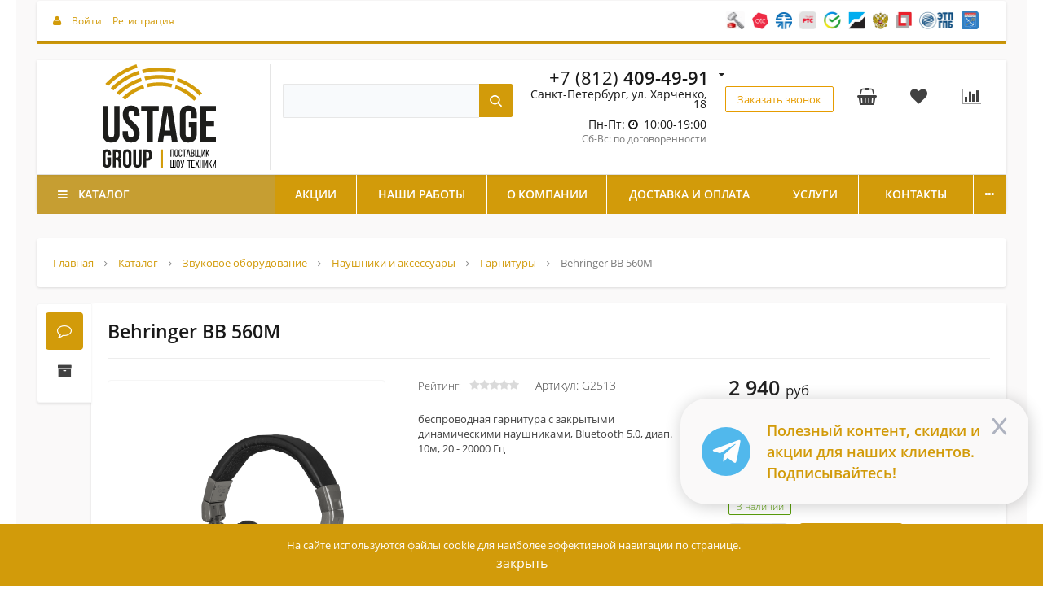

--- FILE ---
content_type: text/html; charset=UTF-8
request_url: https://ustage-group.ru/product/behringer-bb-560m/
body_size: 83388
content:
<!--'start_frame_cache_region_controller'--><!--'end_frame_cache_region_controller'--><!DOCTYPE html>
<html itemscope itemtype="http://schema.org/WebPage" xml:lang="ru" lang="ru">
<head>
    <title>Behringer BB 560M купить в СПб по доступной цене в Ustage Group</title>
    <link rel="icon" href="https://ustage-group.ru/favicon.ico" type="image/x-icon">
    <link rel="icon" href="https://ustage-group.ru/favicon.svg" type="image/svg+xml"  >
    <link href="https://fonts.googleapis.com/css?family=Roboto:300,300i,400,400i,700,700i&amp;subset=cyrillic,cyrillic-ext" rel="stylesheet">
    <meta name="viewport" content="width=device-width, initial-scale=1.0, maximum-scale=1.2">
        	<meta name="description" content="Behringer BB 560M по выгодной цене в интернет-магазине Ustage Group ✔Доставка по Санкт-Петербургу и всей России ✔Тестирование оборудования на вашей площадке ✔Гарантийное обслуживание" />
	<link href="/bitrix/js/intranet/intranet-common.min.css?166582511861199" type="text/css"  rel="stylesheet" />
<link href="/bitrix/css/alexkova.market2/kernel.css?165701859743" type="text/css"  rel="stylesheet" />
<link href="https://fonts.googleapis.com/css?family=Roboto:300,300i,400,400i,700,700i&amp;subset=cyrillic,cyrillic-ext" type="text/css"  rel="stylesheet" />
<link href="/bitrix/css/main/bootstrap.min.css?1657018597121326" type="text/css"  rel="stylesheet" />
<link href="/bitrix/js/alexkova.bxready2/scrollbar/jquery.scrollbar.css?165701865422328" type="text/css"  rel="stylesheet" />
<link href="/bitrix/js/ui/design-tokens/dist/ui.design-tokens.min.css?175633516023463" type="text/css"  rel="stylesheet" />
<link href="/bitrix/js/ui/fonts/opensans/ui.font.opensans.min.css?16658250762320" type="text/css"  rel="stylesheet" />
<link href="/bitrix/js/main/popup/dist/main.popup.bundle.min.css?175633545328056" type="text/css"  rel="stylesheet" />
<link href="/bitrix/js/alexkova.bxready2/slick/slick.css?16570186541963" type="text/css"  rel="stylesheet" />
<link href="/bitrix/js/alexkova.bxready2/fancybox3/jquery.fancybox.min.css?165701865412795" type="text/css"  rel="stylesheet" />
<link href="/bitrix/js/alexkova.bxready2/countdown/countdown.css?16570186541512" type="text/css"  rel="stylesheet" />
<link href="/bitrix/templates/.default/components/bxready.market2/catalog/catalog/style.css?17557683102654" type="text/css"  rel="stylesheet" />
<link href="/bitrix/templates/.default/components/bxready.market2/menu/left_hover1/style.css?17255468687015" type="text/css"  rel="stylesheet" />
<link href="/bitrix/components/bxready.market2/menu.hover/templates/classic/style.min.css?16570186394087" type="text/css"  rel="stylesheet" />
<link href="/bitrix/templates/.default/components/bxready.market2/catalog/catalog/bitrix/catalog.element/.default/style.css?176655174544728" type="text/css"  rel="stylesheet" />
<link href="/bitrix/tools/bxready2/collection/bxr_markers/circle.horizontal/include/style.css?17661216871662" type="text/css"  rel="stylesheet" />
<link href="/bitrix/templates/market2_v1/components/bitrix/iblock.vote/stars/style.min.css?1657018597631" type="text/css"  rel="stylesheet" />
<link href="/bitrix/components/bxready.market2/catalog.store.amount/templates/bxr-market/style.min.css?16570185972889" type="text/css"  rel="stylesheet" />
<link href="/bitrix/templates/market2_v1/components/bitrix/sale.gift.product/detail/style.min.css?165701859718503" type="text/css"  rel="stylesheet" />
<link href="/bitrix/components/askaron/askaron.reviews.for.element/templates/.default/style.css?16570186391791" type="text/css"  rel="stylesheet" />
<link href="/bitrix/components/askaron/askaron.reviews.new/templates/.default/style.css?16570186392212" type="text/css"  rel="stylesheet" />
<link href="/bitrix/templates/market2_v1/components/bitrix/main.share/element_detail/style.min.css?1657018597926" type="text/css"  rel="stylesheet" />
<link href="/bitrix/components/bxready.market2/block.list/templates/.default/style.css?17398629381575" type="text/css"  rel="stylesheet" />
<link href="/bitrix/tools/bxready2/collection/bxr_elements/trigger.flat.horizontal.v2/include/style.css?1739861893694" type="text/css"  rel="stylesheet" />
<link href="/bitrix/templates/market2_v1/components/bitrix/system.pagenavigation/.default/style.min.css?16570185971023" type="text/css"  rel="stylesheet" />
<link href="/bitrix/templates/.default/components/bxready.market2/catalog.section/bxready/style.css?17241961464622" type="text/css"  rel="stylesheet" />
<link href="/bitrix/components/bxready.market2/catalog.store.amount/templates/bxr-market-preview/style.min.css?16570185972889" type="text/css"  rel="stylesheet" />
<link href="/bitrix/tools/bxready2/collection/bxr_elements/ecommerce.m2.v1/include/style.css?172193924225542" type="text/css"  rel="stylesheet" />
<link href="/bitrix/templates/market2_v1/components/bitrix/system.auth.form/popup/style.css?1657018597639" type="text/css"  rel="stylesheet" />
<link href="/bitrix/templates/market2_v1/components/bitrix/system.auth.form/popup_auth/style.css?1657018597668" type="text/css"  rel="stylesheet" />
<link href="/bitrix/components/bxready.market2/basket.small/templates/.default/style.min.css?165701863912513" type="text/css"  rel="stylesheet" />
<link href="/bitrix/components/bxready.market2/catalog.compare.list/templates/.default/style.min.css?1657018639504" type="text/css"  rel="stylesheet" />
<link href="/bitrix/components/bxready.market2/form.iblock/templates/popup/style.min.css?1657018639152" type="text/css"  rel="stylesheet" />
<link href="/bitrix/components/bxready.market2/iblock.element.add.form/templates/popup/style.css?1739871328464" type="text/css"  rel="stylesheet" />
<link href="/bitrix/components/bxready.market2/form.iblock/templates/request_product/style.min.css?1657018639152" type="text/css"  rel="stylesheet" />
<link href="/bitrix/components/bxready.market2/catalog.fast.view/templates/element/style.min.css?165701863922379" type="text/css"  rel="stylesheet" />
<link href="/bitrix/tools/bxready2/collection/bxr_markers/ribbon.vertical/include/style.css?16385294191204" type="text/css"  rel="stylesheet" />
<link href="/bitrix/components/bxready.market2/catalog.product.subscribe/templates/.default/style.min.css?16570186392005" type="text/css"  rel="stylesheet" />
<link href="/bitrix/templates/market2_v1/components/bxready.market2/one.click.order.basket/.default/style.min.css?17643244234409" type="text/css"  rel="stylesheet" />
<link href="/bitrix/templates/market2_v1/css/font-awesome.min.css?165701859731000" type="text/css"  data-template-style="true"  rel="stylesheet" />
<link href="/bitrix/templates/market2_v1/css/rpanel_style.css?173771831926622" type="text/css"  data-template-style="true"  rel="stylesheet" />
<link href="/bitrix/templates/market2_v1/css/bootstrap_expansion.css?16570185973531" type="text/css"  data-template-style="true"  rel="stylesheet" />
<link href="/bitrix/components/bxready2/abmanager/templates/full-static/style.min.css?1657018639241" type="text/css"  data-template-style="true"  rel="stylesheet" />
<link href="/bitrix/templates/market2_v1/components/bxready.market2/menu/bxr_mobile_v2_with_columns/style.css?17242537119808" type="text/css"  data-template-style="true"  rel="stylesheet" />
<link href="/bitrix/templates/market2_v1/components/bxready.market2/menu/simple_list/style.css?1723221131289" type="text/css"  data-template-style="true"  rel="stylesheet" />
<link href="/bitrix/templates/market2_v1/components/visualteam/search.title/top/style.css?171226778313317" type="text/css"  data-template-style="true"  rel="stylesheet" />
<link href="/bitrix/components/bxready.market2/form.iblock/templates/built_in/style.min.css?1657018639152" type="text/css"  data-template-style="true"  rel="stylesheet" />
<link href="/bitrix/components/bxready.market2/iblock.element.add.form/style.min.css?16570186394367" type="text/css"  data-template-style="true"  rel="stylesheet" />
<link href="/bitrix/components/bxready.market2/main.include/templates/include_phone/style.min.css?16570186393200" type="text/css"  data-template-style="true"  rel="stylesheet" />
<link href="/bitrix/components/bxready.market2/menu/templates/version_v1/style.min.css?16570186394990" type="text/css"  data-template-style="true"  rel="stylesheet" />
<link href="/bitrix/components/bxready.market2/panel.top.fixed.ajax/templates/.default/style.min.css?1657018639175" type="text/css"  data-template-style="true"  rel="stylesheet" />
<link href="/bitrix/templates/market2_v1/components/bitrix/breadcrumb/bxr_market2/style.css?1657018597353" type="text/css"  data-template-style="true"  rel="stylesheet" />
<link href="/bitrix/components/bxready2/abmanager/templates/full-responsive/style.min.css?1657018639189" type="text/css"  data-template-style="true"  rel="stylesheet" />
<link href="/bitrix/components/bxready.market2/promo.controller/templates/.default/bitrix/news.list/aside/style.css?16570186398006" type="text/css"  data-template-style="true"  rel="stylesheet" />
<link href="/bitrix/components/bxready.market2/promo.controller/templates/.default/bitrix/news.list/aside/include/css/apollo_min.css?16570186392439" type="text/css"  data-template-style="true"  rel="stylesheet" />
<link href="/bitrix/components/bxready.market2/menu/templates/footer_cols/style.min.css?165701863990" type="text/css"  data-template-style="true"  rel="stylesheet" />
<link href="/bitrix/components/bxready.market2/buttonUp/templates/.default/style.min.css?1657018639371" type="text/css"  data-template-style="true"  rel="stylesheet" />
<link href="/bitrix/templates/market2_v1/styles.css?173277513918152" type="text/css"  data-template-style="true"  rel="stylesheet" />
<link href="/bitrix/templates/market2_v1/template_styles.css?176127312126642" type="text/css"  data-template-style="true"  rel="stylesheet" />
<link href="/bitrix/templates/market2_v1/library/less/less.css?16570361068492" type="text/css"  data-template-style="true"  rel="stylesheet" />
<link href="/bitrix/templates/market2_v1/bxready2/area/top_panel/v3/style.css?16570185971708" type="text/css"  data-template-style="true"  rel="stylesheet" />
<link href="/bitrix/templates/market2_v1/bxready2/area/top_panel/v3_line/style.css?1657018597285" type="text/css"  data-template-style="true"  rel="stylesheet" />
<link href="/bitrix/templates/market2_v1/bxready2/area/header/v2/style.css?17377164955394" type="text/css"  data-template-style="true"  rel="stylesheet" />
<link href="/bitrix/templates/market2_v1/bxready2/area/header/v2/style_new.css?17139807241376" type="text/css"  data-template-style="true"  rel="stylesheet" />
<link href="/bitrix/templates/market2_v1/bxready2/area/top_fixed_panel/v1/style.css?16570185971045" type="text/css"  data-template-style="true"  rel="stylesheet" />
<link href="/bitrix/templates/market2_v1/components/bitrix/main.include/include_phone/style.css?17377190734827" type="text/css"  data-template-style="true"  rel="stylesheet" />
<link href="/bitrix/templates/market2_v1/bxready2/area/footer/v1/style.css?16570185972702" type="text/css"  data-template-style="true"  rel="stylesheet" />
<link href="/bitrix/templates/market2_v1/bxready2/area/footer/under_v1/style.css?17216376283692" type="text/css"  data-template-style="true"  rel="stylesheet" />
	<script>if(!window.BX)window.BX={};if(!window.BX.message)window.BX.message=function(mess){if(typeof mess==='object'){for(let i in mess) {BX.message[i]=mess[i];} return true;}};</script>
<script>(window.BX||top.BX).message({"JS_CORE_LOADING":"Загрузка...","JS_CORE_NO_DATA":"- Нет данных -","JS_CORE_WINDOW_CLOSE":"Закрыть","JS_CORE_WINDOW_EXPAND":"Развернуть","JS_CORE_WINDOW_NARROW":"Свернуть в окно","JS_CORE_WINDOW_SAVE":"Сохранить","JS_CORE_WINDOW_CANCEL":"Отменить","JS_CORE_WINDOW_CONTINUE":"Продолжить","JS_CORE_H":"ч","JS_CORE_M":"м","JS_CORE_S":"с","JSADM_AI_HIDE_EXTRA":"Скрыть лишние","JSADM_AI_ALL_NOTIF":"Показать все","JSADM_AUTH_REQ":"Требуется авторизация!","JS_CORE_WINDOW_AUTH":"Войти","JS_CORE_IMAGE_FULL":"Полный размер"});</script>

<script src="/bitrix/js/main/core/core.min.js?1756335554229643"></script>

<script>BX.Runtime.registerExtension({"name":"main.core","namespace":"BX","loaded":true});</script>
<script>BX.setJSList(["\/bitrix\/js\/main\/core\/core_ajax.js","\/bitrix\/js\/main\/core\/core_promise.js","\/bitrix\/js\/main\/polyfill\/promise\/js\/promise.js","\/bitrix\/js\/main\/loadext\/loadext.js","\/bitrix\/js\/main\/loadext\/extension.js","\/bitrix\/js\/main\/polyfill\/promise\/js\/promise.js","\/bitrix\/js\/main\/polyfill\/find\/js\/find.js","\/bitrix\/js\/main\/polyfill\/includes\/js\/includes.js","\/bitrix\/js\/main\/polyfill\/matches\/js\/matches.js","\/bitrix\/js\/ui\/polyfill\/closest\/js\/closest.js","\/bitrix\/js\/main\/polyfill\/fill\/main.polyfill.fill.js","\/bitrix\/js\/main\/polyfill\/find\/js\/find.js","\/bitrix\/js\/main\/polyfill\/matches\/js\/matches.js","\/bitrix\/js\/main\/polyfill\/core\/dist\/polyfill.bundle.js","\/bitrix\/js\/main\/core\/core.js","\/bitrix\/js\/main\/polyfill\/intersectionobserver\/js\/intersectionobserver.js","\/bitrix\/js\/main\/lazyload\/dist\/lazyload.bundle.js","\/bitrix\/js\/main\/polyfill\/core\/dist\/polyfill.bundle.js","\/bitrix\/js\/main\/parambag\/dist\/parambag.bundle.js"]);
</script>
<script>BX.Runtime.registerExtension({"name":"ls","namespace":"window","loaded":true});</script>
<script>BX.Runtime.registerExtension({"name":"pull.protobuf","namespace":"BX","loaded":true});</script>
<script>BX.Runtime.registerExtension({"name":"rest.client","namespace":"window","loaded":true});</script>
<script>(window.BX||top.BX).message({"pull_server_enabled":"Y","pull_config_timestamp":1756335433,"shared_worker_allowed":"Y","pull_guest_mode":"N","pull_guest_user_id":0,"pull_worker_mtime":1756335375});(window.BX||top.BX).message({"PULL_OLD_REVISION":"Для продолжения корректной работы с сайтом необходимо перезагрузить страницу."});</script>
<script>BX.Runtime.registerExtension({"name":"pull.client","namespace":"BX","loaded":true});</script>
<script>BX.Runtime.registerExtension({"name":"pull","namespace":"window","loaded":true});</script>
<script>BX.Runtime.registerExtension({"name":"intranet.design-tokens.bitrix24","namespace":"window","loaded":true});</script>
<script>BX.Runtime.registerExtension({"name":"ui.design-tokens","namespace":"window","loaded":true});</script>
<script>BX.Runtime.registerExtension({"name":"ui.fonts.opensans","namespace":"window","loaded":true});</script>
<script>BX.Runtime.registerExtension({"name":"main.popup","namespace":"BX.Main","loaded":true});</script>
<script>BX.Runtime.registerExtension({"name":"popup","namespace":"window","loaded":true});</script>
<script>BX.Runtime.registerExtension({"name":"fx","namespace":"window","loaded":true});</script>
<script type="extension/settings" data-extension="currency.currency-core">{"region":"ru"}</script>
<script>BX.Runtime.registerExtension({"name":"currency.currency-core","namespace":"BX.Currency","loaded":true});</script>
<script>BX.Runtime.registerExtension({"name":"currency","namespace":"window","loaded":true});</script>
<script>(window.BX||top.BX).message({"LANGUAGE_ID":"ru","FORMAT_DATE":"DD.MM.YYYY","FORMAT_DATETIME":"DD.MM.YYYY HH:MI:SS","COOKIE_PREFIX":"BITRIX_SM","SERVER_TZ_OFFSET":"10800","UTF_MODE":"Y","SITE_ID":"s1","SITE_DIR":"\/","USER_ID":"","SERVER_TIME":1768952762,"USER_TZ_OFFSET":0,"USER_TZ_AUTO":"Y","bitrix_sessid":"737505f96b0e9da7ae665014260e9d07"});</script>


<script src="/bitrix/js/main/core/core_ls.min.js?17563353472683"></script>
<script src="/bitrix/js/main/session.min.js?16570340012394"></script>
<script src="/bitrix/js/pull/protobuf/protobuf.min.js?165701865376433"></script>
<script src="/bitrix/js/pull/protobuf/model.min.js?165701865314190"></script>
<script src="/bitrix/js/rest/client/rest.client.min.js?16570186549240"></script>
<script src="/bitrix/js/pull/client/pull.client.min.js?175633537549849"></script>
<script src="/bitrix/js/alexkova.bxready2/core.js?1712795192937"></script>
<script src="/bitrix/js/alexkova.bxready2/jquery-2.1.4.js?1657018654256807"></script>
<script src="/bitrix/js/alexkova.bxready2/jquery.lazyload.js?16570186549058"></script>
<script src="/bitrix/js/alexkova.bxready2/scrollbar/jquery.scrollbar.min.js?165701865412248"></script>
<script src="/bitrix/js/alexkova.bxready2/detectmobilebrowser.js?16570186542211"></script>
<script src="/bitrix/js/main/popup/dist/main.popup.bundle.min.js?175849886067261"></script>
<script src="/bitrix/js/main/cphttprequest.js?16570186536104"></script>
<script src="/bitrix/js/alexkova.bxready2/jquery.loupe.min.js?16570186541001"></script>
<script src="/bitrix/js/alexkova.bxready2/slick/slick.js?165701865479067"></script>
<script src="/bitrix/js/alexkova.bxready2/fancybox3/jquery.fancybox.min.js?170023145668197"></script>
<script src="/bitrix/js/alexkova.bxready2/countdown/countdown.js?16570186541586"></script>
<script src="/bitrix/js/main/core/core_fx.min.js?16570186539768"></script>
<script src="/bitrix/js/currency/currency-core/dist/currency-core.bundle.min.js?17563348794569"></script>
<script src="/bitrix/js/currency/core_currency.min.js?1756334879835"></script>
<script>
bxSession.Expand('737505f96b0e9da7ae665014260e9d07.d6682d6e71bbdc73969dc7df32c56ef16a6bdd42b7a4efd20ccd0b321fff7bb9');
</script>
<script>
					if (Intl && Intl.DateTimeFormat)
					{
						const timezone = Intl.DateTimeFormat().resolvedOptions().timeZone;
						document.cookie = "BITRIX_SM_TZ=" + timezone + "; path=/; expires=Fri, 01 Jan 2027 00:00:00 +0300";
						
					}
				</script>
<script>
					(function () {
						"use strict";

						var counter = function ()
						{
							var cookie = (function (name) {
								var parts = ("; " + document.cookie).split("; " + name + "=");
								if (parts.length == 2) {
									try {return JSON.parse(decodeURIComponent(parts.pop().split(";").shift()));}
									catch (e) {}
								}
							})("BITRIX_CONVERSION_CONTEXT_s1");

							if (cookie && cookie.EXPIRE >= BX.message("SERVER_TIME"))
								return;

							var request = new XMLHttpRequest();
							request.open("POST", "/bitrix/tools/conversion/ajax_counter.php", true);
							request.setRequestHeader("Content-type", "application/x-www-form-urlencoded");
							request.send(
								"SITE_ID="+encodeURIComponent("s1")+
								"&sessid="+encodeURIComponent(BX.bitrix_sessid())+
								"&HTTP_REFERER="+encodeURIComponent(document.referrer)
							);
						};

						if (window.frameRequestStart === true)
							BX.addCustomEvent("onFrameDataReceived", counter);
						else
							BX.ready(counter);
					})();
				</script>

    <script>
        BX.ready(function() {
            window.BXReady.Market.showFormSuccess = function(formId, data) {
                    data = '<div class="answer">' + data + '</div>';

                    var form = $('#ajaxFormContainer_'+formId);

                    if ($('.request-product-name', form).length > 0) {
                        var product_name = $('.request-product-name', form).html().trim();
                        if (product_name != '') {
                            var product_id = $('input[name="PROPERTY[14][0]"]', form).val() || ''; //id tovar
                            var offer_id = $('input[name="PROPERTY[15][0]"]', form).val() || ''; //id offer
                            if (offer_id != '') product_id = offer_id;

                            var product_price = $('[itemprop=price]').attr('content') || '';
                            if (product_price == '') {
                                product_price = $('[itemprop=lowPrice]').attr('content') || '';
                            }
                            var product_brand = $('[itemprop=brand]').attr('content') || '';

                            var product_category = '';
                            $('.bxr-breadcrumb .bxr-breadcrumb-item [itemprop=name]').each(function(){ 
                                var item_name = $(this).html().trim();
                                if (item_name != 'Главная' && item_name != 'Каталог' && product_category == '') {
                                    product_category = item_name;
                                }
                            });

							dataLayer.push({
                                'ecommerce': {
                                    'currencyCode': 'RUB',
                                    'purchase': {
                                        'actionField': {
                                            'id' : 'oneclick_21.01.2026 02:46'
                                        },
                                        'products': [
                                            {
                                                'id': product_id,
                                                'name': product_name,
                                                'price': product_price,
                                                'brand': product_brand,
                                                'category': product_category,
                                                'variant': '',
                                                'quantity': '1'
                                            }
                                        ]
                                    }
                                }
                            });

                            console.log(product_id + '=' + product_name + '=' + product_price + '=' + product_brand + '=' + product_category);
                        }
                    }

                    $('#ajaxFormContainer_'+formId).html(data);
            };

            window.BXReady.Market.formRefresh = function (formId) {
                window.BXReady.showAjaxShadow("#ajaxFormContainer_" + formId,"ajaxFormContainerShadow" + formId);
				
				$('#ajaxFormContainer_' + formId + ' button').attr('disabled', 'disabled').addClass('disabled');
				
                BX.ajax.submit(BX("iblockForm" + formId),function(data) {
                    window.BXReady.closeAjaxShadow("ajaxFormContainerShadow" + formId);
                    dataInc = data.replace(/<div[^>]+>/gi, '');
                    if(dataInc.substr(0,7) === 'success')
                    {
                        window.BXReady.Market.showFormSuccess(formId,data.substr(7,data.lenght));
                        return false;
                    };

                    BX('ajaxFormContainer_' + formId).innerHTML = data;

                });
                return false;
            };

            $(document).on(
                    'show.bs.modal',
                    '.bxr-form-modal',
                    function(e) {
                        dataAttr = $(e.relatedTarget).data();
                        delete dataAttr.target;
                        delete dataAttr.toggle;
                        attr = $(this).attr('id');
                        formId =  $('#'+attr+' .modal-body').data('form');
                        bodyId = $('#'+attr+' .modal-body').attr('id');

                        $.ajax({
                            url: '/bitrix/components/bxready.market2/form.iblock/ajax/form.php',
                            data: 'FORM_ID='+formId+'&DATA='+JSON.stringify(dataAttr),
                            success: function(data){
                                $('#'+bodyId).html(data);
                            }
                        });
                    }
            );
        });
    </script>



<script>var ajaxMessages = {wait:"Загрузка..."}</script>



	<script src="/bitrix/templates/market2_v1/js/script.js?176836589133373"></script>
<script src="/bitrix/templates/market2_v1/js/goals.js?17216568393186"></script>
<script src="/bitrix/templates/market2_v1/js/rpanel.js?16570185979747"></script>
<script src="/bitrix/templates/market2_v1/library/bootstrap/js/bootstrap.min.js?16570185976838"></script>
<script src="/bitrix/templates/market2_v1/js/jquery.maskedinput.js?170496808011272"></script>
<script src="/bitrix/components/bxready2/abmanager/templates/full-static/script.min.js?1657018639431"></script>
<script src="/bitrix/templates/market2_v1/components/bxready.market2/menu/bxr_mobile_v2_with_columns/script.js?172425356010760"></script>
<script src="/bitrix/components/visualteam/search.title/script.min.js?16570186186313"></script>
<script src="/bitrix/templates/market2_v1/components/visualteam/search.title/top/script.min.js?165701859710158"></script>
<script src="/bitrix/components/bxready.market2/iblock.element.add.form/templates/built_in/script.js?1722094471982"></script>
<script src="/bitrix/components/bxready.market2/menu/templates/version_v1/script.js?176316568211820"></script>
<script src="/bitrix/templates/market2_v1/bxready2/area/header/v2/sticky-header.js?1713533448732"></script>
<script src="/bitrix/components/bxready.market2/panel.top.fixed.ajax/templates/.default/script.min.js?16570186391326"></script>
<script src="/bitrix/components/bxready2/abmanager/templates/full-responsive/script.min.js?1657018639355"></script>
<script src="/bitrix/components/bxready.market2/promo.controller/templates/.default/bitrix/news.list/aside/script.js?16570186392532"></script>
<script src="/bitrix/templates/market2_v1/bxready2/area/footer/v1/script.js?1657018597345"></script>
<script src="/bitrix/components/bxready.market2/buttonUp/templates/.default/script.min.js?1657018639284"></script>
<script src="/bitrix/templates/.default/components/bxready.market2/menu/left_hover1/script.js?17176769855167"></script>
<script src="/bitrix/templates/.default/components/bxready.market2/catalog/catalog/bitrix/catalog.element/.default/script.js?17665520987874"></script>
<script src="/bitrix/templates/market2_v1/components/bitrix/iblock.vote/stars/script.min.js?16570185972524"></script>
<script src="/bitrix/components/bxready.market2/catalog.store.amount/templates/bxr-market/script.js?16570185972300"></script>
<script src="/bitrix/templates/market2_v1/components/bitrix/sale.gift.product/detail/script.min.js?165701859727069"></script>
<script src="/bitrix/templates/market2_v1/components/bitrix/main.share/element_detail/script.min.js?1657018597710"></script>
<script src="/bitrix/components/bxready.market2/block.list/templates/.default/bitrix/news.list/.default/script.js?17352930823076"></script>
<script src="/bitrix/templates/.default/components/bxready.market2/catalog.section/bxready/script.js?166256089610461"></script>
<script src="/bitrix/components/bxready.market2/catalog.store.amount/templates/bxr-market-preview/script.js?16570185972300"></script>
<script src="/bitrix/tools/bxready2/collection/bxr_elements/ecommerce.m2.v1/include/script.js?176861822654687"></script>
<script src="/bitrix/components/bxready.market2/basket.small/templates/.default/script.min.js?165701863915585"></script>
<script src="/bitrix/components/bxready.market2/catalog.compare.list/templates/.default/script.js?16570186395798"></script>
<script src="/bitrix/components/bxready.market2/catalog.fast.view/templates/element/script.min.js?16570186393046"></script>
<script src="/bitrix/components/bxready.market2/catalog.product.subscribe/templates/.default/script.min.js?165701863911742"></script>
<script src="/bitrix/templates/market2_v1/components/bxready.market2/one.click.order.basket/.default/script.min.js?1764324423484"></script>


            	                                
 
                    
    
	<meta property="og:image" content="https://ustage-group.ru/logo.svg" />
	<meta property="og:title" content="Behringer BB 560M купить в СПб по доступной цене в Ustage Group">
	<meta property="og:url" content="https://ustage-group.ru/product/behringer-bb-560m/">
	<meta property="og:type" content="website">

</head>
<body class=" " data-uri="/product/behringer-bb-560m/">
	<!-- Google Tag Manager (noscript) -->
	<noscript><iframe src="https://www.googletagmanager.com/ns.html?id=GTM-5W5DNWW4" height="0" width="0" style="display:none;visibility:hidden"></iframe></noscript>
	<!-- End Google Tag Manager (noscript) -->
    
    
    <div id="panel"></div>

    <script type="text/javascript">!function(){var t=document.createElement("script");t.type="text/javascript",t.async=!0,t.src='https://vk.com/js/api/openapi.js?169',t.onload=function(){VK.Retargeting.Init("VK-RTRG-1344447-2eNnx"),VK.Retargeting.Hit()},document.head.appendChild(t)}();</script><noscript><img src="https://vk.com/rtrg?p=VK-RTRG-1344447-2eNnx" style="position:fixed; left:-999px;" alt=""/></noscript>

    
    <script>window.BXReady.coreData = {'lg_breakpoint':'1919','md_breakpoint':'1199','sm_breakpoint':'991','xs_breakpoint':'761','left_column':'Y','left_menu':'Y','isCatalog':'Y','right_column':'Y','xl_mode':true,'xl_class':'xl'}</script>    
    <div class="bxr-full-width">
        <div class="container bxr-bg-container xl">
            <div class="row"><div class="col-xs-12">
                <!--'start_frame_cache_k7Xxik'-->
<div class="rk-fullwidth rk-fullwidth-static  hidden-sm hidden-xs prm_bxr_top"><div class="rk-fullwidth-canvas">
</div></div>
<!--'end_frame_cache_k7Xxik'-->            </div>
        </div></div>
    </div>


    <div class="sticky-mobile-header hidden-md hidden-lg container bxr-bg-container xl">        
        <div class="row">
            <div class="col-xs-12">
                <div>

	
        <nav data-hoverClass="bxr-color" class="bxr-mobile-push-menu-v2 ">
                    <div class=" bxr-mobile-push-menu-top pull-right">
                <ul class="bxr-mobile-push-menu-button">
                                                                        <li class="bxr-bg-hover-flat bxr-mobile-menu-button-user" data-target=''>
                                <a href="/personal/profile/">
                                    <i class="fa fa-user fa-fw"></i>
                                </a>
                            </li>
                                            
                                            <li class="bxr-bg-hover-flat bxr-mobile-menu-button-contacts" data-target='contacts'><i class="fa fa-envelope fa-fw"></i></li>
                    
                                            <li class="bxr-bg-hover-flat bxr-mobile-menu-button-phone" data-target='phone'><i class="fa fa-phone fa-fw"></i></li>
                    
                                            <li class="bxr-bg-hover-flat bxr-mobile-menu-button-chart" data-target='chart'>
                                                            <a rel="nofollow" href="/catalog/compare.php">
                                    <i class="fa fa-bar-chart fa-fw"></i>
                                </a>
                                                    </li>
                    
                                            <li class="bxr-bg-hover-flat bxr-mobile-menu-button-heart" data-target='heart'>
                                                            <a href="/personal/favorites/">
                                    <i class="fa fa-heart-o fa-fw"></i>
                                </a>
                                                    </li>
                    
                                            <li class="bxr-bg-hover-flat bxr-mobile-menu-button-basket" data-target='basket'>
                                                            <a href="/personal/basket/">
                                    <i class="fa fa-shopping-basket fa-fw"></i>
                                </a>
                                                    </li>
                                    </ul>
            </div>
        
                    <div class=" bxr-mobile-push-menu-bottom">
                <ul class="bxr-mobile-push-menu-button">
                                            <li class="bxr-bg-hover-flat bxr-mobile-menu-button-menu" data-target='menu' data-show='N'><i class="fa fa-bars fa-fw"></i><span>Меню</span></li>
                    
                                            <li class="bxr-bg-hover-flat bxr-mobile-menu-button-search" data-target='search'><i class="fa fa-search fa-fw"></i>
                                                            <span>Поиск</span>
                                                    </li>
                    
                                    </ul>
            </div>
            </nav>
    <div class="clearfix"></div>
            <nav class="bxr-mobile-push-menu">
            <div class="bxr-mobile-push-menu-content">
                <div id="bxr-mobile-menu-body">
                    <div class="bxr-mobile__tabs">

                        <div class="bxr-mobile__tabs--links">
                            <button type="button" class="bxr-mobile__tabs--link active" data-tab-id="mobile-catalog">Каталог</button>
                            <button type="button" class="bxr-mobile__tabs--link" data-tab-id="mobile-info">Информация</button>
                        </div><!--/bxr-mobile__tabs--links-->

                        <div class="bxr-mobile__tabs--content">
                            <div class="bxr-mobile__tab-content active" id="mobile-catalog">
                                

    <ul id="bxr-multilevel-menu" data-child="0">
            
            
                        
                <li class="parent 1 " data-depth="1" data-parent="0" data-child="0">
                                            <span class='444 bxr-ico-left-hover-menu'>
                                                        <img  src='/upload/resize_cache/uf/197/884c8lkj92o587xhxmr2noqocks8wt5m/32_32_1/svet.png' alt='Световое оборудование'>
                        </span>
                                            <a href="/catalog/svetovoe-oborudovanie/" class="link-text">Световое оборудование </a>
                    <span class="direction fa fa-chevron-right"></span>
                

          
                    <ul class="content-child" data-parent="0"  data-child="0">

            
                                            
            
                        
                <li class="parent 1 " data-depth="2" data-parent="1" data-child="1">
                                            <a href="/catalog/svetovye_pribory/" class="link-text">Световые приборы </a>
                    <span class="direction fa fa-chevron-right"></span>
                

          
                    <ul class="content-child" data-parent="1"  data-child="1">

            
                                            
            
                        
                <li class="parent 1 " data-depth="3" data-parent="2" data-child="2">
                                            <a href="/catalog/vrashchayushchiesya_golovy/" class="link-text">Вращающиеся головы </a>
                    <span class="direction fa fa-chevron-right"></span>
                

          
                    <ul class="content-child" data-parent="2"  data-child="2">

            
                                            
            
                            <li data-depth="4"><a href="/catalog/vrashchayushchiesya-golovy_spot/" class="root-item"> Вращающиеся головы Spot</a></li>
            
                                            
            
                            <li data-depth="4"><a href="/catalog/vrashchayushchiesya-golovy_beam/" class="root-item"> Вращающиеся головы Beam</a></li>
            
                                            
            
                            <li data-depth="4"><a href="/catalog/vrashchayushchiesya-golovy_wash/" class="root-item"> Вращающиеся головы Wash</a></li>
            
                                            
            
                            <li data-depth="4"><a href="/catalog/vrashchayushchiesya-golovy_kombinirovannye/" class="root-item"> Вращающиеся головы комбинированные</a></li>
            
                                            
            
                            <li data-depth="4"><a href="/catalog/vrashchayushchiesya-golovy-profile/" class="root-item"> Вращающиеся головы Profile</a></li>
            
                                            
            
                            <li data-depth="4"><a href="/catalog/gotovye_komplekty/" class="root-item"> Готовые комплекты</a></li>
            
                                            
                            </ul></li>            
                        
                <li class="parent 1 " data-depth="3" data-parent="9" data-child="9">
                                            <a href="/catalog/prozhektory_teatralnye/" class="link-text">Прожекторы театральные </a>
                    <span class="direction fa fa-chevron-right"></span>
                

          
                    <ul class="content-child" data-parent="9"  data-child="9">

            
                                            
            
                            <li data-depth="4"><a href="/catalog/linzovye-prozhektory/" class="root-item"> Линзовые прожекторы</a></li>
            
                                            
            
                            <li data-depth="4"><a href="/catalog/prozhektory-sledyashchego-sveta/" class="root-item"> Прожекторы следящего света</a></li>
            
                                            
            
                            <li data-depth="4"><a href="/catalog/profilnye-prozhektory/" class="root-item"> Профильные прожекторы</a></li>
            
                                            
                            </ul></li>            
                            <li data-depth="3"><a href="/catalog/prozhektory-par/" class="root-item"> Прожекторы PAR</a></li>
            
                                            
            
                            <li data-depth="3"><a href="/catalog/prozhektory_led-par/" class="root-item"> Прожекторы LED PAR</a></li>
            
                                            
            
                            <li data-depth="3"><a href="/catalog/prozhektory-zalivayushchego-sveta/" class="root-item"> Прожекторы заливающего света</a></li>
            
                                            
            
                            <li data-depth="3"><a href="/catalog/led_paneli/" class="root-item"> LED панели</a></li>
            
                                            
            
                        
                <li class="parent 1 " data-depth="3" data-parent="17" data-child="17">
                                            <a href="/catalog/led_effekty/" class="link-text">LED эффекты </a>
                    <span class="direction fa fa-chevron-right"></span>
                

          
                    <ul class="content-child" data-parent="17"  data-child="17">

            
                                            
            
                            <li data-depth="4"><a href="/catalog/pikselnye_trubki/" class="root-item"> Пиксельные трубки</a></li>
            
                                            
            
                            <li data-depth="4"><a href="/catalog/effekty_/" class="root-item"> Эффекты</a></li>
            
                                            
                            </ul></li>            
                            <li data-depth="3"><a href="/catalog/svetodiodnye_ekrany/" class="root-item"> Светодиодные экраны</a></li>
            
                                            
            
                            <li data-depth="3"><a href="/catalog/ultrafioletovyy_svetilnik/" class="root-item"> Ультрафиолетовый светильник</a></li>
            
                                            
            
                            <li data-depth="3"><a href="/catalog/lazernye_effekty/" class="root-item"> Лазерные эффекты</a></li>
            
                                            
            
                            <li data-depth="3"><a href="/catalog/skanery_/" class="root-item"> Сканеры</a></li>
            
                                            
            
                            <li data-depth="3"><a href="/catalog/stroboskopy_/" class="root-item"> Стробоскопы и блайндеры</a></li>
            
                                            
            
                            <li data-depth="3"><a href="/catalog/vlagozashchishchennyy-korpus/" class="root-item"> Влагозащищенный корпус</a></li>
            
                                            
            
                            <li data-depth="3"><a href="/catalog/svetovye_shnury/" class="root-item"> Световые шнуры</a></li>
            
                                            
            
                            <li data-depth="3"><a href="/catalog/mobilnye-svetovye_sistemy/" class="root-item"> Мобильные световые системы</a></li>
            
                                            
            
                            <li data-depth="3"><a href="/catalog/svetovye_pribory_raznye/" class="root-item"> Световые приборы разное</a></li>
            
                                            
                            </ul></li>            
                        
                <li class="parent 1 " data-depth="2" data-parent="29" data-child="29">
                                            <a href="/catalog/shary-zerkalnye_i-motory/" class="link-text">Шары зеркальные и моторы </a>
                    <span class="direction fa fa-chevron-right"></span>
                

          
                    <ul class="content-child" data-parent="29"  data-child="29">

            
                                            
            
                            <li data-depth="3"><a href="/catalog/zerkalnye_shary/" class="root-item"> Зеркальные шары</a></li>
            
                                            
            
                            <li data-depth="3"><a href="/catalog/motory_/" class="root-item"> Моторы</a></li>
            
                                            
                            </ul></li>            
                            <li data-depth="2"><a href="/catalog/svetofiltry/" class="root-item"> Светофильтры</a></li>
            
                                            
            
                        
                <li class="parent 1 " data-depth="2" data-parent="33" data-child="33">
                                            <a href="/catalog/lampy/" class="link-text">Лампы световых приборов </a>
                    <span class="direction fa fa-chevron-right"></span>
                

          
                    <ul class="content-child" data-parent="33"  data-child="33">

            
                                            
            
                            <li data-depth="3"><a href="/catalog/lampy-fary-par/" class="root-item"> Лампы PAR</a></li>
            
                                            
            
                            <li data-depth="3"><a href="/catalog/lampy-gazorazryadnye/" class="root-item"> Лампы газоразрядные</a></li>
            
                                            
            
                            <li data-depth="3"><a href="/catalog/lampy-galogennye/" class="root-item"> Лампы галогенные</a></li>
            
                                            
            
                            <li data-depth="3"><a href="/catalog/lampy-raznogo-tipa/" class="root-item"> Лампы разного типа</a></li>
            
                                            
                            </ul></li>            
                        
                <li class="parent 1 " data-depth="2" data-parent="38" data-child="38">
                                            <a href="/catalog/aksessuary-dlya-svetovogo_oborudovaniya/" class="link-text">Аксессуары для светового оборудования </a>
                    <span class="direction fa fa-chevron-right"></span>
                

          
                    <ul class="content-child" data-parent="38"  data-child="38">

            
                                            
            
                            <li data-depth="3"><a href="/catalog/kabeli-dlya-svetovogo_oborudovaniya/" class="root-item"> Кабели для светового оборудования</a></li>
            
                                            
            
                            <li data-depth="3"><a href="/catalog/splittery_/" class="root-item"> Сплиттеры</a></li>
            
                                            
            
                            <li data-depth="3"><a href="/catalog/raspredeliteli_pitaniya/" class="root-item"> Распределители питания</a></li>
            
                                            
            
                            <li data-depth="3"><a href="/catalog/distantsionnye-pulty_upravleniya/" class="root-item"> Дистанционные пульты управления</a></li>
            
                                            
            
                            <li data-depth="3"><a href="/catalog/stoyki-dlya-svetovogo_oborudovaniya/" class="root-item"> Стойки для светового оборудования</a></li>
            
                                            
            
                            <li data-depth="3"><a href="/catalog/aksessuary_raznye/" class="root-item"> Аксессуары - разные</a></li>
            
                                            
                            </ul></li>            
                        
                <li class="parent 1 " data-depth="2" data-parent="45" data-child="45">
                                            <a href="/catalog/upravlenie-svetom/" class="link-text">Управление светом </a>
                    <span class="direction fa fa-chevron-right"></span>
                

          
                    <ul class="content-child" data-parent="45"  data-child="45">

            
                                            
            
                            <li data-depth="3"><a href="/catalog/kontrollery-i-sistemy-upravleniya/" class="root-item"> DMX-пульты, контроллеры</a></li>
            
                                            
            
                            <li data-depth="3"><a href="/catalog/dimmery/" class="root-item"> Диммеры</a></li>
            
                                            
            
                            <li data-depth="3"><a href="/catalog/splittery-artgeyty/" class="root-item"> Сплиттеры, артгейты</a></li>
            
                                            
                            </ul></li></ul></li>            
                        
                <li class="parent 1 " data-depth="1" data-parent="49" data-child="49">
                                            <span class='444 bxr-ico-left-hover-menu'>
                                                        <img  src='/upload/resize_cache/uf/649/gu5495vjppt3zsbr79bu91b6e1rv25d9/32_32_1/zvukovoe.png' alt='Звуковое оборудование'>
                        </span>
                                            <a href="/catalog/zvukovoe-oborudovanie/" class="link-text">Звуковое оборудование </a>
                    <span class="direction fa fa-chevron-right"></span>
                

          
                    <ul class="content-child" data-parent="49"  data-child="49">

            
                                            
            
                        
                <li class="parent 1 " data-depth="2" data-parent="50" data-child="50">
                                            <a href="/catalog/akusticheskie-sistemy/" class="link-text">Акустические системы </a>
                    <span class="direction fa fa-chevron-right"></span>
                

          
                    <ul class="content-child" data-parent="50"  data-child="50">

            
                                            
            
                            <li data-depth="3"><a href="/catalog/aktivnye-akusticeskie-sistemy/" class="root-item"> Активные акустические системы</a></li>
            
                                            
            
                            <li data-depth="3"><a href="/catalog/akusticheskie-sistemy-anzhee/" class="root-item"> Акустические системы ANZHEE</a></li>
            
                                            
            
                            <li data-depth="3"><a href="/catalog/zvukovye-kolonny/" class="root-item"> Звуковые колонны</a></li>
            
                                            
            
                            <li data-depth="3"><a href="/catalog/kinoteatral-nye-sistemy/" class="root-item"> Кинотеатральные системы</a></li>
            
                                            
            
                            <li data-depth="3"><a href="/catalog/komplekty-gotovye/" class="root-item"> Комплекты готовые</a></li>
            
                                            
            
                            <li data-depth="3"><a href="/catalog/passivnye-akusticeskie-sistemy/" class="root-item"> Пассивные акустические системы</a></li>
            
                                            
            
                            <li data-depth="3"><a href="/catalog/portativnye-akusticeskie-sistemy/" class="root-item"> Портативные акустические системы</a></li>
            
                                            
                            </ul></li>            
                        
                <li class="parent 1 " data-depth="2" data-parent="58" data-child="58">
                                            <a href="/catalog/dinamiki-i-zapchasti/" class="link-text">Динамики и запчасти </a>
                    <span class="direction fa fa-chevron-right"></span>
                

          
                    <ul class="content-child" data-parent="58"  data-child="58">

            
                                            
            
                            <li data-depth="3"><a href="/catalog/dinamiki-i-remkomplekty/" class="root-item"> Динамики и ремкомплекты</a></li>
            
                                            
            
                            <li data-depth="3"><a href="/catalog/otdel-nye-komponenty-i-detali/" class="root-item"> Отдельные компоненты и детали</a></li>
            
                                            
                            </ul></li>            
                        
                <li class="parent 1 " data-depth="2" data-parent="61" data-child="61">
                                            <a href="/catalog/kontrollery-akusticheskikh-sistem/" class="link-text">Контроллеры акустических систем </a>
                    <span class="direction fa fa-chevron-right"></span>
                

          
                    <ul class="content-child" data-parent="61"  data-child="61">

            
                                            
            
                            <li data-depth="3"><a href="/catalog/audio-matricy/" class="root-item"> Аудио-матрицы</a></li>
            
                                            
            
                            <li data-depth="3"><a href="/catalog/kommutacionnye-boksy-i-platy/" class="root-item"> Коммутационные боксы и платы</a></li>
            
                                            
            
                            <li data-depth="3"><a href="/catalog/kontrollery-akusticheskih-sistem/" class="root-item"> Контроллеры</a></li>
            
                                            
            
                            <li data-depth="3"><a href="/catalog/kontrol-no-izmeritel-noe-oborudovanie/" class="root-item"> Контрольно-измерительное оборудование</a></li>
            
                                            
            
                            <li data-depth="3"><a href="/catalog/krossovery-akusticheskih-sistem/" class="root-item"> Кроссоверы</a></li>
            
                                            
            
                            <li data-depth="3"><a href="/catalog/podaviteli-obratnoj-svazi/" class="root-item"> Подавители обратной связи</a></li>
            
                                            
            
                            <li data-depth="3"><a href="/catalog/processory-upravlenia/" class="root-item"> Процессоры управления</a></li>
            
                                            
                            </ul></li>            
                        
                <li class="parent 1 " data-depth="2" data-parent="69" data-child="69">
                                            <a href="/catalog/lineynye-massivy/" class="link-text">Линейные массивы </a>
                    <span class="direction fa fa-chevron-right"></span>
                

          
                    <ul class="content-child" data-parent="69"  data-child="69">

            
                                            
            
                            <li data-depth="3"><a href="/catalog/aktivnye-elementy/" class="root-item"> Активные элементы</a></li>
            
                                            
            
                            <li data-depth="3"><a href="/catalog/passivnye-elementy/" class="root-item"> Пассивные элементы</a></li>
            
                                            
            
                            <li data-depth="3"><a href="/catalog/ramy-dla-podvesa/" class="root-item"> Рамы для подвеса</a></li>
            
                                            
            
                            <li data-depth="3"><a href="/catalog/ramy-dla-podvesa-i-adaptery/" class="root-item"> Рамы для подвеса и адаптеры</a></li>
            
                                            
            
                            <li data-depth="3"><a href="/catalog/transportirovka-i-zasita/" class="root-item"> Транспортировка и защита</a></li>
            
                                            
                            </ul></li>            
                        
                <li class="parent 1 " data-depth="2" data-parent="75" data-child="75">
                                            <a href="/catalog/mikshernye-pulty/" class="link-text">Микшерные пульты </a>
                    <span class="direction fa fa-chevron-right"></span>
                

          
                    <ul class="content-child" data-parent="75"  data-child="75">

            
                                            
            
                            <li data-depth="3"><a href="/catalog/aksessuary-i-komplektuusie-pult/" class="root-item"> Аксессуары и комплектующие</a></li>
            
                                            
            
                            <li data-depth="3"><a href="/catalog/aktivnye-miksernye-pul-ty/" class="root-item"> Активные микшерные пульты</a></li>
            
                                            
            
                            <li data-depth="3"><a href="/catalog/analogovye-miksernye-pul-ty/" class="root-item"> Аналоговые микшерные пульты</a></li>
            
                                            
            
                            <li data-depth="3"><a href="/catalog/interfejsy-i-platy-rassirenia/" class="root-item"> Интерфейсы и платы расширения</a></li>
            
                                            
            
                            <li data-depth="3"><a href="/catalog/rekovye-miksernye-pul-ty/" class="root-item"> Рэковые микшерные пульты</a></li>
            
                                            
            
                            <li data-depth="3"><a href="/catalog/cifrovye-miksernye-pul-ty/" class="root-item"> Цифровые микшерные пульты</a></li>
            
                                            
                            </ul></li>            
                        
                <li class="parent 1 " data-depth="2" data-parent="82" data-child="82">
                                            <a href="/catalog/nausniki-i-aksessuary/" class="link-text">Наушники и аксессуары </a>
                    <span class="direction fa fa-chevron-right"></span>
                

          
                    <ul class="content-child" data-parent="82"  data-child="82">

            
                                            
            
                            <li data-depth="3"><a href="/catalog/aksessuary-dlya-naushnikov/" class="root-item"> Аксессуары для наушников</a></li>
            
                                            
            
                            <li data-depth="3"><a href="/catalog/garnitury/" class="root-item"> Гарнитуры</a></li>
            
                                            
            
                            <li data-depth="3"><a href="/catalog/naushniki-besprovodnye/" class="root-item"> Наушники беспроводные</a></li>
            
                                            
            
                            <li data-depth="3"><a href="/catalog/naushniki-zakrytye/" class="root-item"> Наушники закрытые</a></li>
            
                                            
            
                            <li data-depth="3"><a href="/catalog/naushniki-miniatyurnye/" class="root-item"> Наушники миниатюрные</a></li>
            
                                            
            
                            <li data-depth="3"><a href="/catalog/naushniki-otkrytye/" class="root-item"> Наушники открытые</a></li>
            
                                            
                            </ul></li>            
                        
                <li class="parent 1 " data-depth="2" data-parent="89" data-child="89">
                                            <a href="/catalog/oborudovanie-dlya-dj/" class="link-text">Оборудование для DJ </a>
                    <span class="direction fa fa-chevron-right"></span>
                

          
                    <ul class="content-child" data-parent="89"  data-child="89">

            
                                            
            
                            <li data-depth="3"><a href="/catalog/aksessuary-i-komplektuusie-dj/" class="root-item"> Аксессуары и комплектующие</a></li>
            
                                            
            
                            <li data-depth="3"><a href="/catalog/kontrollery-dj/" class="root-item"> Контроллеры</a></li>
            
                                            
            
                            <li data-depth="3"><a href="/catalog/miksernye-pul-ty-dj/" class="root-item"> Микшерные пульты</a></li>
            
                                            
            
                            <li data-depth="3"><a href="/catalog/nausniki/" class="root-item"> Наушники</a></li>
            
                                            
                            </ul></li>            
                        
                <li class="parent 1 " data-depth="2" data-parent="94" data-child="94">
                                            <a href="/catalog/pribory-obrabotki-zvuka/" class="link-text">Приборы обработки звука </a>
                    <span class="direction fa fa-chevron-right"></span>
                

          
                    <ul class="content-child" data-parent="94"  data-child="94">

            
                                            
            
                            <li data-depth="3"><a href="/catalog/vokal-nye-processory/" class="root-item"> Вокальные процессоры</a></li>
            
                                            
            
                            <li data-depth="3"><a href="/catalog/di-boksy-i-splittery/" class="root-item"> Ди-боксы и сплиттеры</a></li>
            
                                            
            
                            <li data-depth="3"><a href="/catalog/dinamiceskaa-obrabotka/" class="root-item"> Динамическая обработка</a></li>
            
                                            
            
                            <li data-depth="3"><a href="/catalog/processory-effektov/" class="root-item"> Процессоры эффектов</a></li>
            
                                            
            
                            <li data-depth="3"><a href="/catalog/ekvalajzery/" class="root-item"> Эквалайзеры</a></li>
            
                                            
                            </ul></li>            
                        
                <li class="parent 1 " data-depth="2" data-parent="100" data-child="100">
                                            <a href="/catalog/proigryvateli-rekordery/" class="link-text">Проигрыватели, рекордеры </a>
                    <span class="direction fa fa-chevron-right"></span>
                

          
                    <ul class="content-child" data-parent="100"  data-child="100">

            
                                            
            
                            <li data-depth="3"><a href="/catalog/vinilovye-proigryvateli/" class="root-item"> Виниловые проигрыватели</a></li>
            
                                            
            
                            <li data-depth="3"><a href="/catalog/portativnye-rekordery/" class="root-item"> Портативные рекордеры</a></li>
            
                                            
                            </ul></li>            
                        
                <li class="parent 1 " data-depth="2" data-parent="103" data-child="103">
                                            <a href="/catalog/sabvufery/" class="link-text">Сабвуферы </a>
                    <span class="direction fa fa-chevron-right"></span>
                

          
                    <ul class="content-child" data-parent="103"  data-child="103">

            
                                            
            
                            <li data-depth="3"><a href="/catalog/aktivnye-sabvufery/" class="root-item"> Активные сабвуферы</a></li>
            
                                            
            
                            <li data-depth="3"><a href="/catalog/kinoteatralnye-sistemy-sabvufer/" class="root-item"> Кинотеатральные системы</a></li>
            
                                            
            
                            <li data-depth="3"><a href="/catalog/passivnye-sabvufery/" class="root-item"> Пассивные сабвуферы</a></li>
            
                                            
                            </ul></li>            
                        
                <li class="parent 1 " data-depth="2" data-parent="107" data-child="107">
                                            <a href="/catalog/stsenicheskie-monitory/" class="link-text">Сценические мониторы </a>
                    <span class="direction fa fa-chevron-right"></span>
                

          
                    <ul class="content-child" data-parent="107"  data-child="107">

            
                                            
            
                            <li data-depth="3"><a href="/catalog/aktivnye-sceniceskie-monitory/" class="root-item"> Активные сценические мониторы</a></li>
            
                                            
            
                            <li data-depth="3"><a href="/catalog/passivnye-sceniceskie-monitory/" class="root-item"> Пассивные сценические мониторы</a></li>
            
                                            
                            </ul></li>            
                        
                <li class="parent 1 " data-depth="2" data-parent="110" data-child="110">
                                            <a href="/catalog/translyatsionnye-sistemy/" class="link-text">Трансляционные системы </a>
                    <span class="direction fa fa-chevron-right"></span>
                

          
                    <ul class="content-child" data-parent="110"  data-child="110">

            
                                            
            
                            <li data-depth="3"><a href="/catalog/aksessuary-i-komplektuusie/" class="root-item"> Аксессуары и комплектующие</a></li>
            
                                            
            
                            <li data-depth="3"><a href="/catalog/gromkogovoriteli-sistem/" class="root-item"> Громкоговорители</a></li>
            
                                            
            
                            <li data-depth="3"><a href="/catalog/kontrollery-i-attenuatory/" class="root-item"> Контроллеры и аттенюаторы</a></li>
            
                                            
            
                            <li data-depth="3"><a href="/catalog/miksery-usiliteli-radiouzly/" class="root-item"> Микшеры-усилители (радиоузлы)</a></li>
            
                                            
            
                            <li data-depth="3"><a href="/catalog/sabvufery-sistem/" class="root-item"> Сабвуферы</a></li>
            
                                            
            
                            <li data-depth="3"><a href="/catalog/usiliteli-mosnosti/" class="root-item"> Усилители мощности</a></li>
            
                                            
                            </ul></li>            
                        
                <li class="parent 1 " data-depth="2" data-parent="117" data-child="117">
                                            <a href="/catalog/usiliteli-zvukovoy-moshchnosti/" class="link-text">Усилители мощности </a>
                    <span class="direction fa fa-chevron-right"></span>
                

          
                    <ul class="content-child" data-parent="117"  data-child="117">

            
                                            
            
                            <li data-depth="3"><a href="/catalog/mnogokanal-nye-usiliteli/" class="root-item"> Многоканальные усилители</a></li>
            
                                            
            
                            <li data-depth="3"><a href="/catalog/usilitel-mosnosti/" class="root-item"> Усилители мощности</a></li>
            
                                            
            
                            <li data-depth="3"><a href="/catalog/usiliteli-mosnosti-s-dsp/" class="root-item"> Усилители мощности с DSP</a></li>
            
                                            
                            </ul></li>            
                        
                <li class="parent 1 " data-depth="2" data-parent="121" data-child="121">
                                            <a href="/catalog/aksessuary-i-komplektuusie-zvukovoe-oborudovanie/" class="link-text">Аксессуары и комплектующие для звукового оборудования </a>
                    <span class="direction fa fa-chevron-right"></span>
                

          
                    <ul class="content-child" data-parent="121"  data-child="121">

            
                                            
            
                            <li data-depth="3"><a href="/catalog/bloki-pitania/" class="root-item"> Блоки питания</a></li>
            
                                            
            
                            <li data-depth="3"><a href="/catalog/kabeli-zvukovoe-oborudovanie/" class="root-item"> Кабели</a></li>
            
                                            
            
                            <li data-depth="3"><a href="/catalog/rekovye-kejsy/" class="root-item"> Кейсы, сумки</a></li>
            
                                            
            
                            <li data-depth="3"><a href="/catalog/kronstejny-i-kreplenia/" class="root-item"> Кронштейны и крепления</a></li>
            
                                            
            
                            <li data-depth="3"><a href="/catalog/lampy-podsvetki/" class="root-item"> Лампы подсветки</a></li>
            
                                            
            
                            <li data-depth="3"><a href="/catalog/stojki-stativy/" class="root-item"> Стойки, штативы</a></li>
            
                                            
            
                            <li data-depth="3"><a href="/catalog/cehly/" class="root-item"> Чехлы</a></li>
            
                                            
                            </ul></li></ul></li>            
                        
                <li class="parent 1 " data-depth="1" data-parent="129" data-child="129">
                                            <span class='444 bxr-ico-left-hover-menu'>
                                                        <img  src='/upload/resize_cache/uf/d63/2sdt1ozafsxoy0ifxzofy3rznoduvutt/32_32_1/mikrofony.png' alt='Микрофоны и радиосистемы'>
                        </span>
                                            <a href="/catalog/mikrofony-i-radiosistemy/" class="link-text">Микрофоны и радиосистемы </a>
                    <span class="direction fa fa-chevron-right"></span>
                

          
                    <ul class="content-child" data-parent="129"  data-child="129">

            
                                            
            
                            <li data-depth="2"><a href="/catalog/sistemy-personalnogo-monitoringa/" class="root-item"> Системы персонального мониторинга</a></li>
            
                                            
            
                        
                <li class="parent 1 " data-depth="2" data-parent="131" data-child="131">
                                            <a href="/catalog/mikrofony/" class="link-text">Микрофоны </a>
                    <span class="direction fa fa-chevron-right"></span>
                

          
                    <ul class="content-child" data-parent="131"  data-child="131">

            
                                            
            
                            <li data-depth="3"><a href="/catalog/vokalnye-mikrofony/" class="root-item"> Вокальные микрофоны</a></li>
            
                                            
            
                            <li data-depth="3"><a href="/catalog/instrumental-nye-mikrofony/" class="root-item"> Инструментальные микрофоны</a></li>
            
                                            
            
                            <li data-depth="3"><a href="/catalog/mikrofony-dla-tv-i-radio/" class="root-item"> Микрофоны для ТВ и радио</a></li>
            
                                            
            
                            <li data-depth="3"><a href="/catalog/petlicnye-mikrofony/" class="root-item"> Петличные микрофоны</a></li>
            
                                            
            
                            <li data-depth="3"><a href="/catalog/podvesnye-mikrofony-audio/" class="root-item"> Подвесные микрофоны</a></li>
            
                                            
            
                            <li data-depth="3"><a href="/catalog/special-nye-mikrofony/" class="root-item"> Специальные микрофоны</a></li>
            
                                            
            
                            <li data-depth="3"><a href="/catalog/studijnye-mikrofony/" class="root-item"> Студийные микрофоны</a></li>
            
                                            
            
                            <li data-depth="3"><a href="/catalog/elektretnye-mikrofony/" class="root-item"> Электретные микрофоны</a></li>
            
                                            
                            </ul></li>            
                        
                <li class="parent 1 " data-depth="2" data-parent="140" data-child="140">
                                            <a href="/catalog/radiosistemy/" class="link-text">Радиосистемы </a>
                    <span class="direction fa fa-chevron-right"></span>
                

          
                    <ul class="content-child" data-parent="140"  data-child="140">

            
                                            
            
                            <li data-depth="3"><a href="/catalog/komplekty-radiosistem/" class="root-item"> Комплекты радиосистем</a></li>
            
                                            
            
                            <li data-depth="3"><a href="/catalog/garnitury-s-ogolov-em/" class="root-item"> Гарнитуры с оголовьем</a></li>
            
                                            
            
                            <li data-depth="3"><a href="/catalog/mikrofony-dla-radiosistem/" class="root-item"> Микрофоны для радиосистем</a></li>
            
                                            
            
                            <li data-depth="3"><a href="/catalog/peredatciki/" class="root-item"> Передатчики</a></li>
            
                                            
            
                            <li data-depth="3"><a href="/catalog/priemniki/" class="root-item"> Приемники</a></li>
            
                                            
            
                            <li data-depth="3"><a href="/catalog/priemniki-special-nye/" class="root-item"> Приемники специальные</a></li>
            
                                            
            
                            <li data-depth="3"><a href="/catalog/cifrovye-radiosistemy/" class="root-item"> Цифровые радиосистемы</a></li>
            
                                            
                            </ul></li>            
                            <li data-depth="2"><a href="/catalog/komplekty-mikrofonov-sistem/" class="root-item"> Комплекты микрофонов</a></li>
            
                                            
            
                        
                <li class="parent 1 " data-depth="2" data-parent="149" data-child="149">
                                            <a href="/catalog/sistemy-radiomonitoringa/" class="link-text">Системы радиомониторинга </a>
                    <span class="direction fa fa-chevron-right"></span>
                

          
                    <ul class="content-child" data-parent="149"  data-child="149">

            
                                            
            
                            <li data-depth="3"><a href="/catalog/aksessuary-i-komplektuusie-radiomonitoring/" class="root-item"> Аксессуары и комплектующие</a></li>
            
                                            
            
                            <li data-depth="3"><a href="/catalog/peredatciki-radiomonitoring/" class="root-item"> Передатчики</a></li>
            
                                            
            
                            <li data-depth="3"><a href="/catalog/priemniki-radiomonitoring/" class="root-item"> Приемники</a></li>
            
                                            
                            </ul></li>            
                            <li data-depth="2"><a href="/catalog/mikrofonnye-processory-miksery-usiliteli/" class="root-item"> Микрофонные процессоры, микшеры, усилители</a></li>
            
                                            
            
                        
                <li class="parent 1 " data-depth="2" data-parent="154" data-child="154">
                                            <a href="/catalog/aksessuary-micro-radio/" class="link-text">Аксессуары и комплектующие </a>
                    <span class="direction fa fa-chevron-right"></span>
                

          
                    <ul class="content-child" data-parent="154"  data-child="154">

            
                                            
            
                            <li data-depth="3"><a href="/catalog/adaptery-dla-mikrofonov/" class="root-item"> Адаптеры для микрофонов</a></li>
            
                                            
            
                            <li data-depth="3"><a href="/catalog/akusticeskie-fil-try-kolpacki/" class="root-item"> Акустические фильтры-колпачки</a></li>
            
                                            
            
                            <li data-depth="3"><a href="/catalog/amortizatory-dlya-mikrofonov/" class="root-item"> Амортизаторы для микрофонов</a></li>
            
                                            
            
                            <li data-depth="3"><a href="/catalog/antenny-mikrofon/" class="root-item"> Антенны</a></li>
            
                                            
            
                            <li data-depth="3"><a href="/catalog/bloki-pitania-mikrofon/" class="root-item"> Блоки питания</a></li>
            
                                            
            
                            <li data-depth="3"><a href="/catalog/vetrozasity/" class="root-item"> Ветрозащиты</a></li>
            
                                            
            
                            <li data-depth="3"><a href="/catalog/derzateli-i-podvesy/" class="root-item"> Держатели и подвесы</a></li>
            
                                            
            
                            <li data-depth="3"><a href="/catalog/zapcasti/" class="root-item"> Запчасти</a></li>
            
                                            
            
                            <li data-depth="3"><a href="/catalog/zasitnye-setki/" class="root-item"> Защитные сетки</a></li>
            
                                            
            
                            <li data-depth="3"><a href="/catalog/zasitnye-cehly-i-kejsy/" class="root-item"> Защитные чехлы и кейсы</a></li>
            
                                            
            
                            <li data-depth="3"><a href="/catalog/kabeli-mikrofon/" class="root-item"> Кабели</a></li>
            
                                            
            
                            <li data-depth="3"><a href="/catalog/kapsuli/" class="root-item"> Капсюли</a></li>
            
                                            
            
                            <li data-depth="3"><a href="/catalog/perehodniki/" class="root-item"> Переходники</a></li>
            
                                            
            
                            <li data-depth="3"><a href="/catalog/predusiliteli/" class="root-item"> Предусилители</a></li>
            
                                            
            
                            <li data-depth="3"><a href="/catalog/procie-aksessuary/" class="root-item"> Прочее</a></li>
            
                                            
            
                            <li data-depth="3"><a href="/catalog/raz-emy-mikrofon/" class="root-item"> Разъемы</a></li>
            
                                            
            
                            <li data-depth="3"><a href="/catalog/rekovye-krepezi/" class="root-item"> Рэковые крепежи</a></li>
            
                                            
            
                            <li data-depth="3"><a href="/catalog/stojki-mikrofonnye/" class="root-item"> Стойки микрофонные</a></li>
            
                                            
            
                            <li data-depth="3"><a href="/catalog/ekrany-akusticeskie/" class="root-item"> Экраны акустические</a></li>
            
                                            
                            </ul></li></ul></li>            
                        
                <li class="parent 1 " data-depth="1" data-parent="174" data-child="174">
                                            <span class='444 bxr-ico-left-hover-menu'>
                                                        <img  src='/upload/resize_cache/uf/8c5/f8atzn4pgg001w5xr80fjojrgud7tejy/32_32_1/video.png' alt='Видеооборудование'>
                        </span>
                                            <a href="/catalog/videooborudovanie/" class="link-text">Видеооборудование </a>
                    <span class="direction fa fa-chevron-right"></span>
                

          
                    <ul class="content-child" data-parent="174"  data-child="174">

            
                                            
            
                            <li data-depth="2"><a href="/catalog/hdmi-splittery/" class="root-item"> HDMI сплиттеры</a></li>
            
                                            
            
                            <li data-depth="2"><a href="/catalog/hdmi-udliniteli-po-utp-vitoy-pare/" class="root-item"> HDMI удлинители по UTP (витой паре)</a></li>
            
                                            
            
                            <li data-depth="2"><a href="/catalog/komplekty-videooborudovaniya/" class="root-item"> Комплекты видеооборудования</a></li>
            
                                            
            
                            <li data-depth="2"><a href="/catalog/proektory/" class="root-item"> Проекторы</a></li>
            
                                            
                            </ul></li>            
                        
                <li class="parent 1 " data-depth="1" data-parent="179" data-child="179">
                                            <span class='444 bxr-ico-left-hover-menu'>
                                                        <img  src='/upload/resize_cache/uf/1e0/ig1brfco00ue3tau5e56qk3umqxt3129/32_32_1/speceff.png' alt='Спецэффекты'>
                        </span>
                                            <a href="/catalog/spetseffekty/" class="link-text">Спецэффекты </a>
                    <span class="direction fa fa-chevron-right"></span>
                

          
                    <ul class="content-child" data-parent="179"  data-child="179">

            
                                            
            
                        
                <li class="parent 1 " data-depth="2" data-parent="180" data-child="180">
                                            <a href="/catalog/raskhodnye-materialy/" class="link-text">Расходные материалы </a>
                    <span class="direction fa fa-chevron-right"></span>
                

          
                    <ul class="content-child" data-parent="180"  data-child="180">

            
                                            
            
                        
                <li class="parent 1 " data-depth="3" data-parent="181" data-child="181">
                                            <a href="/catalog/zhidkosti-dlya-generatorov-spetseffektov/" class="link-text">Жидкости для генераторов спецэффектов </a>
                    <span class="direction fa fa-chevron-right"></span>
                

          
                    <ul class="content-child" data-parent="181"  data-child="181">

            
                                            
            
                            <li data-depth="4"><a href="/catalog/zhidkosti-dlya-generatorov-dyma-i-tumana/" class="root-item"> Жидкости для генераторов дыма и тумана</a></li>
            
                                            
            
                            <li data-depth="4"><a href="/catalog/zhidkosti-dlya-generatorov-snega/" class="root-item"> Жидкости для генераторов снега</a></li>
            
                                            
            
                            <li data-depth="4"><a href="/catalog/zhidkosti-dlya-generatorov-mylnykh-puzyrey/" class="root-item"> Жидкости для генераторов мыльных пузырей</a></li>
            
                                            
            
                            <li data-depth="4"><a href="/catalog/zhidkosti-dlya-ochistki/" class="root-item"> Жидкости для очистки</a></li>
            
                                            
            
                            <li data-depth="4"><a href="/catalog/zhidkosti-dlya-generatorov-peny/" class="root-item"> Жидкости для генераторов пены</a></li>
            
                                            
            
                            <li data-depth="4"><a href="/catalog/aromatizatory/" class="root-item"> Ароматизаторы</a></li>
            
                                            
                            </ul></li>            
                            <li data-depth="3"><a href="/catalog/konfetti/" class="root-item"> Конфетти</a></li>
            
                                            
            
                            <li data-depth="3"><a href="/catalog/ge-iskusstvennyj-sneg/" class="root-item"> Искусственный снег</a></li>
            
                                            
            
                            <li data-depth="3"><a href="/catalog/material-dlya-generatorov-kholodnykh-iskr/" class="root-item"> Материал для генераторов холодных искр</a></li>
            
                                            
            
                            <li data-depth="3"><a href="/catalog/pennyy-poroshok/" class="root-item"> Пенный порошок</a></li>
            
                                            
            
                            <li data-depth="3"><a href="/catalog/ge-serpantin/" class="root-item"> Серпантин</a></li>
            
                                            
            
                            <li data-depth="3"><a href="/catalog/ge-stvoly/" class="root-item"> Стволы</a></li>
            
                                            
            
                            <li data-depth="3"><a href="/catalog/dymovoy-poroshok/" class="root-item"> Дымовой порошок</a></li>
            
                                            
                            </ul></li>            
                        
                <li class="parent 1 " data-depth="2" data-parent="195" data-child="195">
                                            <a href="/catalog/generatory-speceffektov/" class="link-text">Генераторы спецэффектов </a>
                    <span class="direction fa fa-chevron-right"></span>
                

          
                    <ul class="content-child" data-parent="195"  data-child="195">

            
                                            
            
                            <li data-depth="3"><a href="/catalog/generatory-co2/" class="root-item"> CO2 и криоэффекты</a></li>
            
                                            
            
                            <li data-depth="3"><a href="/catalog/bazy/" class="root-item"> Базы</a></li>
            
                                            
            
                            <li data-depth="3"><a href="/catalog/generatory-vertikal-nogo-dyma/" class="root-item"> Вертикальный дым</a></li>
            
                                            
            
                        
                <li class="parent 1 " data-depth="3" data-parent="199" data-child="199">
                                            <a href="/catalog/generatory-tumana-hejzer/" class="link-text">Генераторы тумана (хейзер) </a>
                    <span class="direction fa fa-chevron-right"></span>
                

          
                    <ul class="content-child" data-parent="199"  data-child="199">

            
                                            
            
                            <li data-depth="4"><a href="/catalog/generatory-tumana/" class="root-item"> Генераторы тумана</a></li>
            
                                            
            
                            <li data-depth="4"><a href="/catalog/generatory-tumana-kompressionnogo-tipa/" class="root-item"> Генераторы тумана компрессионного типа</a></li>
            
                                            
            
                            <li data-depth="4"><a href="/catalog/generatory-tumana-s-nagrevatel-nym-elementom/" class="root-item"> Генераторы тумана с нагревательным элементом</a></li>
            
                                            
                            </ul></li>            
                            <li data-depth="3"><a href="/catalog/generatory-tazelogo-stelusegosa-dyma/" class="root-item"> Генераторы тяжелого (стелющегося) дыма</a></li>
            
                                            
            
                            <li data-depth="3"><a href="/catalog/generatory-dyma/" class="root-item"> Дым</a></li>
            
                                            
            
                            <li data-depth="3"><a href="/catalog/generatory-konfetti/" class="root-item"> Конфетти</a></li>
            
                                            
            
                            <li data-depth="3"><a href="/catalog/generatory-myl-nyh-puzyrej/" class="root-item"> Мыльные пузыри</a></li>
            
                                            
            
                            <li data-depth="3"><a href="/catalog/ge-pena/" class="root-item"> Пена</a></li>
            
                                            
            
                            <li data-depth="3"><a href="/catalog/ge-sistema-sbrosa-zanavesa/" class="root-item"> Система сброса занавеса</a></li>
            
                                            
            
                            <li data-depth="3"><a href="/catalog/generatory-snega/" class="root-item"> Снег</a></li>
            
                                            
            
                            <li data-depth="3"><a href="/catalog/sceniceskie-ventilatory/" class="root-item"> Сценические вентиляторы</a></li>
            
                                            
            
                            <li data-depth="3"><a href="/catalog/generatory-holodnyh-iskr/" class="root-item"> Холодные искры</a></li>
            
                                            
            
                            <li data-depth="3"><a href="/catalog/ge-aksessuary/" class="root-item"> АКСЕССУАРЫ</a></li>
            
                                            
                            </ul></li></ul></li>            
                        
                <li class="parent 1 " data-depth="1" data-parent="213" data-child="213">
                                            <span class='444 bxr-ico-left-hover-menu'>
                                                        <img  src='/upload/resize_cache/uf/1a1/xxrdvjgwy495u5ff03pd882ltkgquboc/32_32_1/kabel.png' alt='Кабельная продукция, разъемы'>
                        </span>
                                            <a href="/catalog/kabelnaya-produktsiya-razemy/" class="link-text">Кабельная продукция, разъемы </a>
                    <span class="direction fa fa-chevron-right"></span>
                

          
                    <ul class="content-child" data-parent="213"  data-child="213">

            
                                            
            
                            <li data-depth="2"><a href="/catalog/kabeli-v-bukhtakh/" class="root-item"> Кабели в бухтах</a></li>
            
                                            
            
                            <li data-depth="2"><a href="/catalog/aksessuary-kabel/" class="root-item"> Аксессуары для кабельной продукции</a></li>
            
                                            
            
                            <li data-depth="2"><a href="/catalog/akusticeskij-kabel/" class="root-item"> Акустический кабель</a></li>
            
                                            
            
                            <li data-depth="2"><a href="/catalog/instrumental-nyj-kabel/" class="root-item"> Инструментальный кабель</a></li>
            
                                            
            
                            <li data-depth="2"><a href="/catalog/instrumenty-i-prinadleznosti/" class="root-item"> Инструменты и принадлежности</a></li>
            
                                            
            
                        
                <li class="parent 1 " data-depth="2" data-parent="219" data-child="219">
                                            <a href="/catalog/kabeli-gotovye-kabel/" class="link-text">Кабели готовые </a>
                    <span class="direction fa fa-chevron-right"></span>
                

          
                    <ul class="content-child" data-parent="219"  data-child="219">

            
                                            
            
                            <li data-depth="3"><a href="/catalog/kabeli-bnc-bnc/" class="root-item"> BNC-BNC</a></li>
            
                                            
            
                            <li data-depth="3"><a href="/catalog/kabeli-jack-jack/" class="root-item"> Jack-Jack</a></li>
            
                                            
            
                            <li data-depth="3"><a href="/catalog/kabel-rca-jack/" class="root-item"> RCA-Jack</a></li>
            
                                            
            
                            <li data-depth="3"><a href="/catalog/kabel-rca-rca/" class="root-item"> RCA-RCA</a></li>
            
                                            
            
                            <li data-depth="3"><a href="/catalog/kabel-rca-xlr/" class="root-item"> RCA-XLR</a></li>
            
                                            
            
                            <li data-depth="3"><a href="/catalog/kabel-xlr-jack/" class="root-item"> XLR-Jack</a></li>
            
                                            
            
                            <li data-depth="3"><a href="/catalog/kabel-xlr-xlr/" class="root-item"> XLR-XLR</a></li>
            
                                            
            
                            <li data-depth="3"><a href="/catalog/mul-tikabeli/" class="root-item"> Мультикабели</a></li>
            
                                            
            
                            <li data-depth="3"><a href="/catalog/patckordy/" class="root-item"> Патчкорды</a></li>
            
                                            
            
                            <li data-depth="3"><a href="/catalog/spikernye-kabeli/" class="root-item"> Спикерные</a></li>
            
                                            
            
                            <li data-depth="3"><a href="/catalog/cifrovye-audio-kabeli/" class="root-item"> Цифровые кабели аудио</a></li>
            
                                            
            
                            <li data-depth="3"><a href="/catalog/snury-adaptery/" class="root-item"> Шнуры-адаптеры</a></li>
            
                                            
                            </ul></li>            
                            <li data-depth="2"><a href="/catalog/koaksial-nyj-kabel/" class="root-item"> Коаксиальный кабель</a></li>
            
                                            
            
                            <li data-depth="2"><a href="/catalog/kommutacionnye-korobki/" class="root-item"> Коммутационные коробки</a></li>
            
                                            
            
                            <li data-depth="2"><a href="/catalog/kommutacionnye-paneli/" class="root-item"> Коммутационные панели</a></li>
            
                                            
            
                            <li data-depth="2"><a href="/catalog/mikrofonnyj-kabel/" class="root-item"> Микрофонный кабель</a></li>
            
                                            
            
                            <li data-depth="2"><a href="/catalog/mnogokanal-nyj-kabel/" class="root-item"> Многоканальный кабель</a></li>
            
                                            
            
                            <li data-depth="2"><a href="/catalog/perehodniki-i-adaptery/" class="root-item"> Переходники и адаптеры</a></li>
            
                                            
            
                            <li data-depth="2"><a href="/catalog/raz-em-rj45/" class="root-item"> Разъем RJ45</a></li>
            
                                            
            
                            <li data-depth="2"><a href="/catalog/raz-emy-bantam/" class="root-item"> Разъемы Bantam</a></li>
            
                                            
            
                            <li data-depth="2"><a href="/catalog/raz-emy-bnc/" class="root-item"> Разъёмы BNC</a></li>
            
                                            
            
                            <li data-depth="2"><a href="/catalog/raz-emy-firewire-usb-hdmi/" class="root-item"> Разъемы FireWire, USB, HDMI</a></li>
            
                                            
            
                            <li data-depth="2"><a href="/catalog/razemy-jack/" class="root-item"> Разъемы jack</a></li>
            
                                            
            
                            <li data-depth="2"><a href="/catalog/raz-emy-minicon/" class="root-item"> Разъемы miniCON</a></li>
            
                                            
            
                            <li data-depth="2"><a href="/catalog/raz-emy-opticalcon-i-aksessuary/" class="root-item"> Разъемы opticalCON и аксессуары</a></li>
            
                                            
            
                            <li data-depth="2"><a href="/catalog/razemy-powercon/" class="root-item"> Разъемы PowerCon</a></li>
            
                                            
            
                            <li data-depth="2"><a href="/catalog/raz-emy-rca/" class="root-item"> Разъемы RCA</a></li>
            
                                            
            
                            <li data-depth="2"><a href="/catalog/raz-emy-speakon/" class="root-item"> Разъемы speakON</a></li>
            
                                            
            
                            <li data-depth="2"><a href="/catalog/raz-emy-trs-tr/" class="root-item"> Разъёмы TRS</a></li>
            
                                            
            
                            <li data-depth="2"><a href="/catalog/raz-emy-trs-ts/" class="root-item"> Разъёмы TS</a></li>
            
                                            
            
                            <li data-depth="2"><a href="/catalog/raz-emy-xlr/" class="root-item"> Разъемы XLR</a></li>
            
                                            
            
                            <li data-depth="2"><a href="/catalog/raz-emy-procie/" class="root-item"> Разъемы прочие</a></li>
            
                                            
            
                            <li data-depth="2"><a href="/catalog/cifrovoj-audio-kabel/" class="root-item"> Цифровой аудио кабель</a></li>
            
                                            
                            </ul></li>            
                        
                <li class="parent 1 " data-depth="1" data-parent="253" data-child="253">
                                            <span class='444 bxr-ico-left-hover-menu'>
                                                        <img  src='/upload/resize_cache/uf/165/iu1kokvzv4gx4snjnsf2jkk5vk4pbcjb/32_32_1/lenty-kley.png' alt='Клейкие ленты'>
                        </span>
                                            <a href="/catalog/kleykie-lenty/" class="link-text">Клейкие ленты </a>
                    <span class="direction fa fa-chevron-right"></span>
                

          
                    <ul class="content-child" data-parent="253"  data-child="253">

            
                                            
            
                            <li data-depth="2"><a href="/catalog/baletnyy-skotch/" class="root-item"> Балетный скотч</a></li>
            
                                            
            
                            <li data-depth="2"><a href="/catalog/izolenta/" class="root-item"> Изолента</a></li>
            
                                            
            
                            <li data-depth="2"><a href="/catalog/dvustoronnie-skotchi/" class="root-item"> Двухсторонняя клейкая лента</a></li>
            
                                            
            
                            <li data-depth="2"><a href="/catalog/gaffer-tape/" class="root-item"> Gaffer tape тканевый текстильный</a></li>
            
                                            
            
                            <li data-depth="2"><a href="/catalog/bumazhnaya-lenta/" class="root-item"> Бумажная клейкая лента</a></li>
            
                                            
            
                            <li data-depth="2"><a href="/catalog/markirovochnaya-lenta/" class="root-item"> Маркировочная лента</a></li>
            
                                            
            
                            <li data-depth="2"><a href="/catalog/glow/" class="root-item"> Светонакопительная клейкая лента</a></li>
            
                                            
            
                            <li data-depth="2"><a href="/catalog/sinefol/" class="root-item"> Синефоль</a></li>
            
                                            
            
                            <li data-depth="2"><a href="/catalog/spetsialnaya-lenta/" class="root-item"> Специальная лента</a></li>
            
                                            
            
                            <li data-depth="2"><a href="/catalog/fluorestsentnaya-lenta/" class="root-item"> Флуоресцентная лента</a></li>
            
                                            
            
                            <li data-depth="2"><a href="/catalog/khromakey/" class="root-item"> Хромакей</a></li>
            
                                            
                            </ul></li>            
                        
                <li class="parent 1 " data-depth="1" data-parent="265" data-child="265">
                                            <span class='444 bxr-ico-left-hover-menu'>
                                                        <img  src='/upload/resize_cache/uf/d32/bzqfoqucnx2679xqpjt3tklciaw9o2tc/32_32_1/scena.png' alt='Сценические конструкции'>
                        </span>
                                            <a href="/catalog/stsenicheskie-konstruktsii/" class="link-text">Сценические конструкции </a>
                    <span class="direction fa fa-chevron-right"></span>
                

          
                    <ul class="content-child" data-parent="265"  data-child="265">

            
                                            
            
                        
                <li class="parent 1 " data-depth="2" data-parent="266" data-child="266">
                                            <a href="/catalog/fermy/" class="link-text">Фермы </a>
                    <span class="direction fa fa-chevron-right"></span>
                

          
                    <ul class="content-child" data-parent="266"  data-child="266">

            
                                            
            
                            <li data-depth="3"><a href="/catalog/fermy-kvadratnye/" class="root-item"> Фермы квадратные</a></li>
            
                                            
            
                            <li data-depth="3"><a href="/catalog/fermy-pryamye-ploskie/" class="root-item"> Фермы прямые плоские</a></li>
            
                                            
            
                            <li data-depth="3"><a href="/catalog/fermy-treugolnye/" class="root-item"> Фермы треугольные</a></li>
            
                                            
            
                            <li data-depth="3"><a href="/catalog/fermy-raznoe/" class="root-item"> Фермы - разное</a></li>
            
                                            
                            </ul></li>            
                        
                <li class="parent 1 " data-depth="2" data-parent="271" data-child="271">
                                            <a href="/catalog/strubtsiny-i-krepezhnye_elementy/" class="link-text">Крепления для светового оборудования </a>
                    <span class="direction fa fa-chevron-right"></span>
                

          
                    <ul class="content-child" data-parent="271"  data-child="271">

            
                                            
            
                            <li data-depth="3"><a href="/catalog/strubtsiny/" class="root-item"> Струбцины</a></li>
            
                                            
            
                            <li data-depth="3"><a href="/catalog/khomuty/" class="root-item"> Хомуты</a></li>
            
                                            
            
                            <li data-depth="3"><a href="/catalog/chekel_i/" class="root-item"> Чекели</a></li>
            
                                            
            
                            <li data-depth="3"><a href="/catalog/krepezhi/" class="root-item"> Крепежи</a></li>
            
                                            
            
                            <li data-depth="3"><a href="/catalog/strakhovochnye-trosiki/" class="root-item"> Страховочные тросики</a></li>
            
                                            
                            </ul></li>            
                            <li data-depth="2"><a href="/catalog/lebedki-mekhanika-stseny/" class="root-item"> Лебедки, механика сцены</a></li>
            
                                            
            
                            <li data-depth="2"><a href="/catalog/verevki-i_spansety/" class="root-item"> Веревки и спансеты</a></li>
            
                                            
                            </ul></li>            
                        
                <li class="parent 1 " data-depth="1" data-parent="279" data-child="279">
                                            <span class='444 bxr-ico-left-hover-menu'>
                                                        <img  src='/upload/resize_cache/uf/a6f/yuj7c57ac5v6dw25gvt0tzbiuf3vp5fp/32_32_1/dirty-rigger.png' alt='Экипировка DIRTY RIGGER'>
                        </span>
                                            <a href="/catalog/ekipirovka-dirty-rigger/" class="link-text">Экипировка DIRTY RIGGER </a>
                    <span class="direction fa fa-chevron-right"></span>
                

          
                    <ul class="content-child" data-parent="279"  data-child="279">

            
                                            
            
                        
                <li class="parent 1 " data-depth="2" data-parent="280" data-child="280">
                                            <a href="/catalog/perchatki/" class="link-text">Перчатки </a>
                    <span class="direction fa fa-chevron-right"></span>
                

          
                    <ul class="content-child" data-parent="280"  data-child="280">

            
                                            
            
                            <li data-depth="3"><a href="/catalog/comfort-fit/" class="root-item"> Comfort Fit</a></li>
            
                                            
            
                            <li data-depth="3"><a href="/catalog/comfort-fit-0-5/" class="root-item"> Comfort Fit 0.5</a></li>
            
                                            
            
                            <li data-depth="3"><a href="/catalog/leather-grip/" class="root-item"> Leather Grip</a></li>
            
                                            
            
                            <li data-depth="3"><a href="/catalog/armordillo-cut-resistant-glove/" class="root-item"> Armordillo Cut-Resistant Glove</a></li>
            
                                            
            
                            <li data-depth="3"><a href="/catalog/glowman-led/" class="root-item"> Glowman LED</a></li>
            
                                            
            
                            <li data-depth="3"><a href="/catalog/kevlar-protector/" class="root-item"> Kevlar Protector</a></li>
            
                                            
            
                            <li data-depth="3"><a href="/catalog/offshore/" class="root-item"> Offshore</a></li>
            
                                            
            
                            <li data-depth="3"><a href="/catalog/phoenix/" class="root-item"> Phoenix</a></li>
            
                                            
            
                            <li data-depth="3"><a href="/catalog/progrip/" class="root-item"> ProGrip</a></li>
            
                                            
            
                            <li data-depth="3"><a href="/catalog/rope-ops-rope-glove/" class="root-item"> Rope Ops</a></li>
            
                                            
            
                            <li data-depth="3"><a href="/catalog/slimfit/" class="root-item"> SlimFit</a></li>
            
                                            
            
                            <li data-depth="3"><a href="/catalog/srt-gloves/" class="root-item"> Srt Gloves</a></li>
            
                                            
            
                            <li data-depth="3"><a href="/catalog/subzero-xc-cold-weather/" class="root-item"> Subzero XC Cold Weather</a></li>
            
                                            
            
                            <li data-depth="3"><a href="/catalog/venta-cool/" class="root-item"> Venta Cool</a></li>
            
                                            
            
                            <li data-depth="3"><a href="/catalog/xs-women-fit/" class="root-item"> XS Women' Fit</a></li>
            
                                            
                            </ul></li>            
                            <li data-depth="2"><a href="/catalog/odezhda/" class="root-item"> Одежда</a></li>
            
                                            
            
                            <li data-depth="2"><a href="/catalog/remni/" class="root-item"> Ремни</a></li>
            
                                            
            
                            <li data-depth="2"><a href="/catalog/sumki/" class="root-item"> Сумки</a></li>
            
                                            
            
                            <li data-depth="2"><a href="/catalog/nagrudnye-zhilety/" class="root-item"> Нагрудные жилеты</a></li>
            
                                            
            
                            <li data-depth="2"><a href="/catalog/klyuchi/" class="root-item"> Ключи</a></li>
            
                                            
            
                            <li data-depth="2"><a href="/catalog/aksessuary_DR/" class="root-item"> Аксессуары</a></li>
            
                                            
                            </ul></li>            
                            <li data-depth="1"><a href="/catalog/chistyashchie-sredstva/" class="root-item"><span class='555 bxr-ico-left-hover-menu'><img  src='/upload/resize_cache/uf/976/iyzb2gsz65k4zgwm0ip4xwbs3y6xcbym/32_32_1/chistka.png' alt='Чистящие средства'></span> Чистящие средства</a></li>
            
                                            
            
                        
                <li class="parent 1 " data-depth="1" data-parent="303" data-child="303">
                                            <span class='444 bxr-ico-left-hover-menu'>
                                                        <img  src='/upload/resize_cache/uf/24e/8y73he2rddxo4ebon91a5aaczmppjsxr/32_32_1/konference.png' alt='Конференц-системы и комплектующие'>
                        </span>
                                            <a href="/catalog/konferents-sistemy-i-komplektuyushchie/" class="link-text">Конференц-системы и комплектующие </a>
                    <span class="direction fa fa-chevron-right"></span>
                

          
                    <ul class="content-child" data-parent="303"  data-child="303">

            
                                            
            
                            <li data-depth="2"><a href="/catalog/kontrollery-kommutatory-i-enkodery/" class="root-item"> Контроллеры, коммутаторы и энкодеры</a></li>
            
                                            
            
                            <li data-depth="2"><a href="/catalog/mikrofony-konferenc-sistem/" class="root-item"> Микрофоны конференц-систем</a></li>
            
                                            
            
                            <li data-depth="2"><a href="/catalog/miksernye-pulty-konferenc-sistem/" class="root-item"> Микшерные пульты</a></li>
            
                                            
            
                        
                <li class="parent 1 " data-depth="2" data-parent="307" data-child="307">
                                            <a href="/catalog/moduli-i-terminaly/" class="link-text">Модули и терминалы </a>
                    <span class="direction fa fa-chevron-right"></span>
                

          
                    <ul class="content-child" data-parent="307"  data-child="307">

            
                                            
            
                            <li data-depth="3"><a href="/catalog/moduli-golosovaniya/" class="root-item"> Модули голосования</a></li>
            
                                            
            
                            <li data-depth="3"><a href="/catalog/moduli-sinkhronnogo-perevoda/" class="root-item"> Модули синхронного перевода</a></li>
            
                                            
            
                            <li data-depth="3"><a href="/catalog/multimediynye-terminaly/" class="root-item"> Мультимедийные терминалы</a></li>
            
                                            
            
                            <li data-depth="3"><a href="/catalog/servisnye-terminaly/" class="root-item"> Сервисные терминалы</a></li>
            
                                            
                            </ul></li>            
                        
                <li class="parent 1 " data-depth="2" data-parent="312" data-child="312">
                                            <a href="/catalog/peredayushchie-i-priyemnye-ustroystva/" class="link-text">Передающие и приёмные устройства </a>
                    <span class="direction fa fa-chevron-right"></span>
                

          
                    <ul class="content-child" data-parent="312"  data-child="312">

            
                                            
            
                            <li data-depth="3"><a href="/catalog/peredatchiki-izluchateli/" class="root-item"> Передатчики / излучатели</a></li>
            
                                            
            
                            <li data-depth="3"><a href="/catalog/priyemniki/" class="root-item"> Приёмники</a></li>
            
                                            
                            </ul></li>            
                            <li data-depth="2"><a href="/catalog/tsentralnye-bloki-i-servery/" class="root-item"> Центральные блоки и серверы</a></li>
            
                                            
            
                            <li data-depth="2"><a href="/catalog/komplektuusie-konferenc-sistem/" class="root-item"> Комплектующие</a></li>
            
                                            
                            </ul></li>            
                        
                <li class="parent 1 " data-depth="1" data-parent="317" data-child="317">
                                            <span class='444 bxr-ico-left-hover-menu'>
                                                        <img  src='/upload/resize_cache/uf/686/iei8e7gdfrws0axa1vfag47ex6n29vrt/32_32_1/muzika.png' alt='Музыкальные инструменты'>
                        </span>
                                            <a href="/catalog/muzykalnye-instrumenty/" class="link-text">Музыкальные инструменты </a>
                    <span class="direction fa fa-chevron-right"></span>
                

          
                    <ul class="content-child" data-parent="317"  data-child="317">

            
                                            
            
                            <li data-depth="2"><a href="/catalog/midi-klaviatury-kontrollery-sintezatory/" class="root-item"> MIDI-клавиатуры, контроллеры, синтезаторы</a></li>
            
                                            
            
                            <li data-depth="2"><a href="/catalog/basovye-usiliteli-i-kombo/" class="root-item"> Басовые усилители и комбо</a></li>
            
                                            
            
                            <li data-depth="2"><a href="/catalog/gitarnoe-usilenie/" class="root-item"> Гитарное усиление</a></li>
            
                                            
            
                            <li data-depth="2"><a href="/catalog/klavisnye-usiliteli/" class="root-item"> Клавишные усилители</a></li>
            
                                            
            
                        
                <li class="parent 1 " data-depth="2" data-parent="322" data-child="322">
                                            <a href="/catalog/processory-i-pedali-effektov/" class="link-text">Процессоры и педали эффектов </a>
                    <span class="direction fa fa-chevron-right"></span>
                

          
                    <ul class="content-child" data-parent="322"  data-child="322">

            
                                            
            
                            <li data-depth="3"><a href="/catalog/gitarnye-pedali-muzykalnye-instrumenty/" class="root-item"> Гитарные педали</a></li>
            
                                            
            
                            <li data-depth="3"><a href="/catalog/gitarnye-processory-muzykalnye-instrumenty/" class="root-item"> Гитарные процессоры</a></li>
            
                                            
            
                            <li data-depth="3"><a href="/catalog/aksessuary-muzykalnye-instrumenty/" class="root-item"> Аксессуары</a></li>
            
                                            
                            </ul></li>            
                            <li data-depth="2"><a href="/catalog/tunery-i-metronomy/" class="root-item"> Тюнеры и метрономы</a></li>
            
                                            
            
                        
                <li class="parent 1 " data-depth="2" data-parent="327" data-child="327">
                                            <a href="/catalog/udarnye-instrumenty/" class="link-text">Ударные инструменты </a>
                    <span class="direction fa fa-chevron-right"></span>
                

          
                    <ul class="content-child" data-parent="327"  data-child="327">

            
                                            
            
                            <li data-depth="3"><a href="/catalog/elektronnye-barabany-muzykalnye-instrumenty/" class="root-item"> Электронные барабаны</a></li>
            
                                            
                            </ul></li>            
                        
                <li class="parent 1 " data-depth="2" data-parent="329" data-child="329">
                                            <a href="/catalog/chekhly-stoyki-keysy/" class="link-text">Чехлы, стойки, кейсы </a>
                    <span class="direction fa fa-chevron-right"></span>
                

          
                    <ul class="content-child" data-parent="329"  data-child="329">

            
                                            
            
                            <li data-depth="3"><a href="/catalog/kejsy-klavisnye/" class="root-item"> Кейсы клавишные</a></li>
            
                                            
            
                            <li data-depth="3"><a href="/catalog/pupitry/" class="root-item"> Пюпитры</a></li>
            
                                            
            
                            <li data-depth="3"><a href="/catalog/stojki-gitarnye-pedalbordy/" class="root-item"> Стойки гитарные, педалборды</a></li>
            
                                            
            
                            <li data-depth="3"><a href="/catalog/stojki-dla-noutbukov-plansetov/" class="root-item"> Стойки для ноутбуков, планшетов</a></li>
            
                                            
            
                            <li data-depth="3"><a href="/catalog/stojki-i-stul-a-dla-klavisnyh/" class="root-item"> Стойки и стулья для клавишных</a></li>
            
                                            
            
                            <li data-depth="3"><a href="/catalog/cehly-dla-gitar-barabanov-i-dr/" class="root-item"> Чехлы для гитар, барабанов и др.</a></li>
            
                                            
                            </ul></li></ul></li>            
                        
                <li class="parent 1 " data-depth="1" data-parent="336" data-child="336">
                                            <span class='444 bxr-ico-left-hover-menu'>
                                                        <img  src='/upload/resize_cache/uf/0d9/eppyfjza0lu9xlsjlav17e5hj2d7skf5/32_32_1/rdist.png' alt='Рэковые дистрибьюторы'>
                        </span>
                                            <a href="/catalog/rekovye-distribyutory/" class="link-text">Рэковые дистрибьюторы </a>
                    <span class="direction fa fa-chevron-right"></span>
                

          
                    <ul class="content-child" data-parent="336"  data-child="336">

            
                                            
            
                            <li data-depth="2"><a href="/catalog/eds-vvod-ot-63a/" class="root-item"> Ввод от 63А</a></li>
            
                                            
            
                            <li data-depth="2"><a href="/catalog/eds-distrib-utory-so-vstroennym-splitterom/" class="root-item"> Дистрибьюторы со встроенным сплиттером</a></li>
            
                                            
            
                            <li data-depth="2"><a href="/catalog/eds-korobki-kommutacionnye/" class="root-item"> Коробки коммутационные</a></li>
            
                                            
            
                            <li data-depth="2"><a href="/catalog/eds-pul-ty-lebedocnye-analogovye/" class="root-item"> Пульты лебедочные аналоговые</a></li>
            
                                            
            
                            <li data-depth="2"><a href="/catalog/eds-pul-ty-lebedocnye-cifrovye/" class="root-item"> Пульты лебедочные цифровые</a></li>
            
                                            
            
                            <li data-depth="2"><a href="/catalog/eds-rekovye-distrib-utory/" class="root-item"> Рэковые дистрибьюторы</a></li>
            
                                            
            
                            <li data-depth="2"><a href="/catalog/eds-sekvensory/" class="root-item"> Секвенсоры</a></li>
            
                                            
            
                            <li data-depth="2"><a href="/catalog/eds-seria-black-edition/" class="root-item"> Серия Black Edition</a></li>
            
                                            
            
                            <li data-depth="2"><a href="/catalog/eds-turovye-distrib-utory/" class="root-item"> Туровые дистрибьюторы</a></li>
            
                                            
            
                            <li data-depth="2"><a href="/catalog/eds-ustrojstva-s-zasitnymi-rele/" class="root-item"> Устройства с защитными реле</a></li>
            
                                            
                            </ul></li>            
                        
                <li class="parent 1 " data-depth="1" data-parent="347" data-child="347">
                                            <span class='444 bxr-ico-left-hover-menu'>
                                                        <img  src='/upload/resize_cache/uf/d69/g5adskug0n4amx0alz8qszadg4qqij8e/32_32_1/studiynoe.png' alt='Студийное оборудование'>
                        </span>
                                            <a href="/catalog/studiynoe-oborudovanie/" class="link-text">Студийное оборудование </a>
                    <span class="direction fa fa-chevron-right"></span>
                

          
                    <ul class="content-child" data-parent="347"  data-child="347">

            
                                            
            
                        
                <li class="parent 1 " data-depth="2" data-parent="348" data-child="348">
                                            <a href="/catalog/studiynye-monitory-studinoe-oborudovanie/" class="link-text">Студийные мониторы </a>
                    <span class="direction fa fa-chevron-right"></span>
                

          
                    <ul class="content-child" data-parent="348"  data-child="348">

            
                                            
            
                            <li data-depth="3"><a href="/catalog/monitory/" class="root-item"> Мониторы</a></li>
            
                                            
            
                            <li data-depth="3"><a href="/catalog/plosadki-dla-monitorov/" class="root-item"> Подставки для мониторов</a></li>
            
                                            
            
                            <li data-depth="3"><a href="/catalog/sabvufery-studinoe-oborudovanie/" class="root-item"> Сабвуферы</a></li>
            
                                            
            
                            <li data-depth="3"><a href="/catalog/stojki-dla-monitorov/" class="root-item"> Стойки для студийных мониторов</a></li>
            
                                            
            
                            <li data-depth="3"><a href="/catalog/aksessuary-i-kreplenia/" class="root-item"> Аксессуары и крепления</a></li>
            
                                            
                            </ul></li>            
                            <li data-depth="2"><a href="/catalog/cifrovye-portastudii/" class="root-item"> Цифровые портастудии</a></li>
            
                                            
            
                            <li data-depth="2"><a href="/catalog/kontrollery-studionoe-oborudovanie/" class="root-item"> Контроллеры студийного оборудования</a></li>
            
                                            
            
                            <li data-depth="2"><a href="/catalog/interfejsy-i-zvukovye-karty/" class="root-item"> Интерфейсы и звуковые карты</a></li>
            
                                            
            
                            <li data-depth="2"><a href="/catalog/konvertery-cifrovyh-formatov/" class="root-item"> Конвертеры цифровых форматов</a></li>
            
                                            
            
                            <li data-depth="2"><a href="/catalog/mnogokanal-nye-moduli/" class="root-item"> Многоканальные модули</a></li>
            
                                            
            
                            <li data-depth="2"><a href="/catalog/platy-interfejsnye/" class="root-item"> Платы интерфейсные</a></li>
            
                                            
            
                            <li data-depth="2"><a href="/catalog/predusiliteli-studinoe-oborudovanie/" class="root-item"> Предусилители</a></li>
            
                                            
            
                            <li data-depth="2"><a href="/catalog/programmnoe-obespecenie/" class="root-item"> Программное обеспечение</a></li>
            
                                            
            
                            <li data-depth="2"><a href="/catalog/aksessuary-i-komplektuusie-studionoe-oborudovanie/" class="root-item"> Комплектующие для студийного оборудования</a></li>
            
                                            
            
                            <li data-depth="2"><a href="/catalog/mebel-i-stoly/" class="root-item"> Мебель и столы</a></li>
            
                                            
                            </ul></li>            
                        
                <li class="parent 1 " data-depth="1" data-parent="364" data-child="364">
                                            <a href="/catalog/rekovye-shkafy-i-keysy/" class="link-text">Рэковые шкафы и кейсы </a>
                    <span class="direction fa fa-chevron-right"></span>
                

          
                    <ul class="content-child" data-parent="364"  data-child="364">

            
                                            
            
                            <li data-depth="2"><a href="/catalog/keysy/" class="root-item"> Кейсы</a></li>
            
                                            
            
                            <li data-depth="2"><a href="/catalog/shkafy/" class="root-item"> Шкафы</a></li>
            
                                            
                            </ul></li>            
                            <li data-depth="1"><a href="/catalog/elementy-pitaniya/" class="root-item"><span class='555 bxr-ico-left-hover-menu'><img  src='/upload/resize_cache/uf/838/azyokh8h3odas87304oieao5lcgoi5qz/32_32_1/elpit.png' alt='Элементы питания'></span> Элементы питания</a></li>
            
                                            
            
                        
                <li class="parent 1 " data-depth="1" data-parent="368" data-child="368">
                                            <span class='444 bxr-ico-left-hover-menu'>
                                                        <img  src='/upload/resize_cache/uf/aa2/ief3sv3xq6nfkmrekoge9356sa6p7deb/32_32_1/Echoton.png' alt='Echoton'>
                        </span>
                                            <a href="/catalog/echoton/" class="link-text">Echoton </a>
                    <span class="direction fa fa-chevron-right"></span>
                

          
                    <ul class="content-child" data-parent="368"  data-child="368">

            
                                            
            
                            <li data-depth="2"><a href="/catalog/holzakustika-diffuzory-iz-dereva/" class="root-item"> HOLZAKUSTIKA ДИФФУЗОРЫ ИЗ ДЕРЕВА</a></li>
            
                                            
            
                        
                <li class="parent 1 " data-depth="2" data-parent="370" data-child="370">
                                            <a href="/catalog/akusticheskiy-porolon-echoton/" class="link-text">АКУСТИЧЕСКИЙ ПОРОЛОН ECHOTON </a>
                    <span class="direction fa fa-chevron-right"></span>
                

          
                    <ul class="content-child" data-parent="370"  data-child="370">

            
                                            
            
                            <li data-depth="3"><a href="/catalog/echoton-volna/" class="root-item"> ECHOTON VOLNA</a></li>
            
                                            
            
                            <li data-depth="3"><a href="/catalog/echoton-kvadratnyy-/" class="root-item"> ECHOTON КВАДРАТНЫЙ </a></li>
            
                                            
                            </ul></li>            
                            <li data-depth="2"><a href="/catalog/rasseivayushchie-paneli-echoton/" class="root-item"> РАССЕИВАЮЩИЕ ПАНЕЛИ ECHOTON</a></li>
            
                                            
                            </ul></li>            
                            <li data-depth="1"><a href="/catalog/podarochnye-karty/" class="root-item"> Подарочные карты</a></li>
            
                                
            </ul>
    </li>
            

                               
                            </div><!--//bxr-mobile__tab-content-->

                            <div class="bxr-mobile__tab-content" id="mobile-info">
                                <ul id="bxr-multilevel-menu" data-child="0">
                                                                                
                                            
                                                                                            <li data-depth="1"><a href="/promotions/" class="root-item"> Акции</a></li>
                                            
                                                                                                                                                                            
                                            
                                                                                            <li data-depth="1"><a href="/projects/" class="root-item"> Наши работы</a></li>
                                            
                                                                                                                                                                            
                                            
                                                                                            <li data-depth="1"><a href="/company/" class="root-item"> О компании</a></li>
                                            
                                                                                                                                                                            
                                            
                                                                                            <li data-depth="1"><a href="/news/" class="root-item"> Новости</a></li>
                                            
                                                                                                                                                                            
                                            
                                                                                            <li data-depth="1"><a href="/tenders/" class="root-item"> Госзакупки</a></li>
                                            
                                                                                                                                                                            
                                            
                                                                                            <li data-depth="1"><a href="/testing/" class="root-item"> Тест-драйв</a></li>
                                            
                                                                                                                                                                            
                                            
                                                                                            <li data-depth="1"><a href="/delivery/" class="root-item"> Доставка и оплата</a></li>
                                            
                                                                                                                                                                            
                                            
                                                                                            <li data-depth="1"><a href="/services/" class="root-item"> Услуги</a></li>
                                            
                                                                                                                                                                            
                                            
                                                                                            <li data-depth="1"><a href="/company/contacts/" class="root-item"> Контакты</a></li>
                                            
                                                                                                                                
                                                                    </ul>
                            </div><!--//bxr-mobile__tab-content-->

                        </div><!--/bxr-mobile__tabs--content-->
                        
                    </div><!--/bxr-mobile__tabs-->
                        
                </div>
            </div>
        </nav>
        <div class="clearfix"></div>
    
            <div class="hidden-md hidden-lg">
            <div class="col-xs-12">
                                        <div id="bxr-mobile-search" class="bxr-mobile-slide row">
                            <div class="col-xs-12 bxr-p20">
                                <div id="title-search-mobile" class="bx-searchtitle theme-yellow">
	<form action="/product/">
		<div class="bx-input-group">
			<input id="title-search-input-mobile" placeholder="" type="text" name="q" value="" autocomplete="off" class="bx-form-control"/>
			<span class="bx-input-group-btn">
				<span class="bx-searchtitle-preloader " id="title-search-mobile_preloader_item"></span>
				<button class="" type="submit" name="s"></button>
			</span>
		</div>
	</form>
</div>



<script>
	BX.ready(function(){
		new JCTitleSearchAG({
			// 'AJAX_PAGE' : '/your-path/fast_search.php',
			'AJAX_PAGE' : '/product/behringer-bb-560m/',
			'CONTAINER_ID': 'title-search-mobile',
			'INPUT_ID': 'title-search-input-mobile',
			'PRELODER_ID': 'title-search-mobile_preloader_item',
			'MIN_QUERY_LEN': 2
		});
	});
</script>                            </div>
                        </div>
                                                    <div id="bxr-mobile-phone" class="bxr-mobile-slide row">
                        <div class="col-xs-12 bxr-p20">
                            <div class="bxr-mobile-contact-form bxr-b20">
    <table class="bxr-w100">
        <tbody>
            <tr>
                <td>
                    <b>Санкт-Петербург</b>
                </td>
                <td class="text-right">
                    +7 (812) 409-49-91
                </td>
            </tr>
            
            
        </tbody>
    </table>
</div>
<div class="bxr-mobile-contact-form bxr-built-in-form">
        <div class="like-h2">Заявка на звонок</div>
         
<div id='ajaxFormContainer_9_1'>
	<div class='bxr-form-body-container'>
<form id="iblockForm9_1" class='bxr-form-body roxy2' name="iblock_add" action="/bitrix/components/bxready.market2/form.iblock/ajax/form.php" method="post" enctype="multipart/form-data">
	<input type="hidden" name="FORM_ID" value="9_1"/>
			<input type="hidden" name="TARGET_URL" value="/bitrix/components/bxready.market2/form.iblock/ajax/form.php"/>
		<input type="hidden" name="sessid" id="sessid" value="737505f96b0e9da7ae665014260e9d07" />						                                                                                                                            <span class="bxr-pr-name">Имя</span> <span class="starrequired">*</span>                                        						                                                                
                                                                                                                                    <input class="form-control" type="text" name="PROPERTY[23][0]" value="" data-code="NAME"/>
                                                                                                                                            
                                                                                                                                                                                                    			                                                                                                                            <span class="bxr-pr-name">Телефон</span> <span class="starrequired">*</span>                                        						                                                                
                                                                                                                                    <input class="form-control" type="text" name="PROPERTY[24][0]" value="" data-code="PHONE"/>
                                                                                                                                            
                                                                                                                                                                                                    			                                                                                                                            <span class="bxr-pr-name">Комментарий</span>                                        						                                                                
                                                                                                                                    <input class="form-control" type="text" name="PROPERTY[25][0]" value="" data-code="COMMENT"/>
                                                                                                                                            
                                                                                                                                                                                                    			
                        <!--'start_frame_cache_Qj1wMi'-->                                                                
			                        <!--'end_frame_cache_Qj1wMi'-->			                            <div class="bxr-personal-accept bxr-checkbox">
                                <input type="checkbox" name="accept_personal"  value="yes" id="accept_form_9_1">
                                <label class="bxr-label" for="accept_form_9_1">Нажимая на кнопку, я соглашаюсь на обработку персональных данных (<a href="/privacy-policy/" target="_blank">Политика конфиденциальности</a>)</label>
                            </div>            
						<div class="bxr-button-group text-left">


	<button onclick="BXReady.Market.formRefresh('9_1');return false;" class="bxr-color bxr-color-button" id="submitForm_9_1">
					<span class="fa fa-phone"></span>
				Позвоните мне	</button>


			</div>
</form></div>
</div>

</div>                        </div>
                    </div>
                                                    <div id="bxr-mobile-contacts" class="bxr-mobile-slide row">
                        <div class="col-xs-12 bxr-p20">
                            <div class="bxr-mobile-contact-form bxr-b20">
    <table class="bxr-w100">
        <tbody>
        <tr>
            <td>
                <b>Адрес</b>
            </td>
            <td class="text-right">
                <a href="/company/contacts/">г. Санкт-Петербург, ул. Харченко, д. 18</a>
            </td>
        </tr>
        <tr>
            <td>
                <b>График работы</b>
            </td>
            <td class="text-right">
                Пн-Пт с 10.00 до 19.00
            </td>
        </tr>
        </tbody>
        </table>
</div>
<div class="bxr-mobile-contact-form bxr-built-in-form">
        <div class="like-h2">Задать вопрос</div>
         
<div id='ajaxFormContainer_7_2'>
	<div class='bxr-form-body-container'>
<form id="iblockForm7_2" class='bxr-form-body roxy2' name="iblock_add" action="/bitrix/components/bxready.market2/form.iblock/ajax/form.php" method="post" enctype="multipart/form-data">
	<input type="hidden" name="FORM_ID" value="7_2"/>
			<input type="hidden" name="TARGET_URL" value="/bitrix/components/bxready.market2/form.iblock/ajax/form.php"/>
		<input type="hidden" name="sessid" id="sessid_1" value="737505f96b0e9da7ae665014260e9d07" />						                                                                                                                            <span class="bxr-pr-name">Ваше имя</span> <span class="starrequired">*</span>                                        						                                                                
                                                                                                                                    <input class="form-control" type="text" name="PROPERTY[10][0]" value="" data-code="FIO"/>
                                                                                                                                            
                                                                                                                                                                                                    			                                                                                                                            <span class="bxr-pr-name">Ваш email</span> <span class="starrequired">*</span>                                        						                                                                
                                                                                                                                    <input class="form-control" type="text" name="PROPERTY[11][0]" value="" data-code="EMAIL"/>
                                                                                                                                            
                                                                                                                                                                                                    			                                                                                                                            <span class="bxr-pr-name">Телефон для связи</span> <span class="starrequired">*</span>                                        						                                                                
                                                                                                                                    <input class="form-control" type="text" name="PROPERTY[12][0]" value="" data-code="PHONE"/>
                                                                                                                                            
                                                                                                                                                                                                    			                                                                                                                            <span class="bxr-pr-name">Ваш вопрос, предложение</span> <span class="starrequired">*</span>                                        						                                                    <textarea class="form-control" cols="30" rows="5" name="PROPERTY[13][0]"></textarea>
											
                        <!--'start_frame_cache_8BXwKt'-->                                                                
			                        <!--'end_frame_cache_8BXwKt'-->			                            <div class="bxr-personal-accept bxr-checkbox">
                                <input type="checkbox" name="accept_personal"  value="yes" id="accept_form_7_2">
                                <label class="bxr-label" for="accept_form_7_2">Нажимая на кнопку, я соглашаюсь на обработку персональных данных (<a href="/privacy-policy/" target="_blank">Политика конфиденциальности</a>)</label>
                            </div>            
						<div class="bxr-button-group text-left">


	<button onclick="BXReady.Market.formRefresh('7_2');return false;" class="bxr-color bxr-color-button" id="submitForm_7_2">
					<span class="fa fa-phone"></span>
				Написать сообщение	</button>


			</div>
</form></div>
</div>

</div>                        </div>
                    </div>
                                                    <div id="bxr-mobile-auth-data" class="bxr-mobile-slide row">
                        <div class="col-xs-12 bxr-p20">
                            <div class="bxr-profile">
                                <a href="/personal/profile/">
                                    <i class="fa fa-user"></i> Личный кабинет                                </a>
                                <a href="/?logout=yes">
                                    <i class="fa fa-sign-out"></i> Выход                                </a>
                            </div>
                        </div>
                    </div>
                                            </div>
        </div>
        <div class="clearfix"></div>
    </div>
            </div>
        </div>
    </div>



    <header class="bxr-full-width header">

        
<div class="header__top bxr-top-panel-header-container bxr-header-panel bxr-header-panel-v1">
    <div class="container bxr-bg-container xl">
        <div class="bxr-border-color">
    <div class="bxr-upper-part bxr-cloud-all bxr-cloud-all-br3-not bxr-cloud-all-br4-not">
    <div class="row">
        <div class="col-xs-3">
            <div class="inline-block bxr-login-container">
                <!--'start_frame_cache_bxr_login_frame'-->                <div class="bx_login_block bxr-font-color">
    <span id="login-line" class="fa fa-user"></span>
				<a class="bx_login_top_inline_link" href="javascript:void(0)" onclick="openAuthorizePopup()">Войти</a>
						<a class="bx_login_top_inline_link" href="/auth/?register=yes&amp;backurl=%2Fproduct%2Fbehringer-bb-560m%2F" rel="nofollow" >Регистрация</a>
			</div>
	<div id="bx_auth_popup_form" style="display:none;" class="bx_login_popup_form">
	<div class="login_page action-form-t bxr-form-body-container">
	
	<form name="system_auth_formPqgS8z" method="post" target="_top" action="/auth/" class="bx_auth_form">
		<input type="hidden" name="AUTH_FORM" value="Y" />
		<input type="hidden" name="TYPE" value="AUTH" />
				<input type="hidden" name="backurl" value="/product/behringer-bb-560m/" />
				
		<input placeholder="Логин" class="input_text_style form-control" type="text" name="USER_LOGIN" maxlength="255" value="" />
		<input placeholder="Пароль" class="input_text_style form-control" type="password" name="USER_PASSWORD" maxlength="255" />

				<div class="clear"></div>
		<div class="containter">
			<div class="bxr-checkbox">
				   
                                    <input type="checkbox" name="USER_REMEMBER" value="Y" id="USER_REMEMBER" checked>
                                    <label class="bxr-label" for="USER_REMEMBER">Запомнить меня</label>  
							</div>
                        <div class="bxr-m20">
                            <input type="submit" name="Login" class="bxr-color-button  bxr-corns" value="Войти" />
                                                        <!--noindex--><span class="login-link">
                                    <a href="/auth/?register=yes&amp;amp;backurl=%2Fproduct%2Fbehringer-bb-560m%2F" rel="nofollow">Регистрация</a> /
                                    <a href="/auth?forgot_password=yes" rel="nofollow">Забыли пароль?</a>
                                </span><!--/noindex-->
                               
			</div>
			<div class="clear"></div>
		</div>
	</form>
		</div>
<script type="text/javascript">
try{document.form_auth.USER_LOGIN.focus();}catch(e){}
</script>

	</div>

	<script>
		function openAuthorizePopup()
		{
						var authPopup = BX.PopupWindowManager.create("AuthorizePopup", null, {
				autoHide: true,
				//	zIndex: 0,
				offsetLeft: 0,
				offsetTop: 0,
				overlay : true,
				draggable: {restrict:true},
				closeByEsc: true,
				closeIcon: {},
				titleBar: {content: BX.create("span", {html: "<div class='bxr-color bxr-border-bottom-color' >Войти на сайт</div>"})},
				content: '<div style="width:400px;height:300px; text-align: center;"><span style="position:absolute;left:50%; top:50%"><img src="/bitrix/templates/market2_v1/components/bitrix/system.auth.form/popup/images/wait.gif"/></span></div>',
				events: {
					onAfterPopupShow: function()
					{
						this.setContent(BX("bx_auth_popup_form"));
					}
				}
			});

			authPopup.show();
		}
	</script>
                <!--'end_frame_cache_bxr_login_frame'-->            </div>
        </div>
        <div class="col-xs-9 text-right bxr-element-row-middle">          
            <div class="bxr-element-col-middle">                
                <div id="top-panel-menu-link" >
                                    </div>
                <div id="top-panel-region-link" >
                                    </div>
            </div>
            <div class="bxr-element-col-middle bxr-socnet-container">
                <div class="bxr-socnet-wrap">
 <a href="https://new.gz-spb.ru/" rel="noopener" target="_blank" class="footer-socnet" style="width: 24px; background-image: url(/images/icon-new-gz-spb.png);"></a> <a href="https://otc.ru/tenders" rel="noopener" target="_blank" class="footer-socnet" style="width: 21px; background-image: url(/images/icon-otc.png);"></a> <a href="https://www.roseltorg.ru/" rel="noopener" target="_blank" class="footer-socnet" style="width: 21px; background-image: url(/images/icon-roseltorg.png);"></a> <a href="https://www.rts-tender.ru/" rel="noopener" target="_blank" class="footer-socnet" style="background-image: url(/images/icon-rts-tender.png);"></a> <a href="https://www.sberbank-ast.ru/SupplierList.aspx" rel="noopener" target="_blank" class="footer-socnet" style="background-image: url(/images/icon-sberbank-ast.png);"></a> <a href="https://www.tektorg.ru/?lang=ru" rel="noopener" target="_blank" class="footer-socnet" style="background-image: url(/images/icon-tektorg.png);"></a> <a href="https://zakupki.gov.ru/epz/eruz/card/general-information.html?revisionId=3916153" rel="noopener" target="_blank" class="footer-socnet" style="width: 20px; background-image: url(/images/icon-zakupki-gov.png);"></a> <a href="https://zakupki.mos.ru/companyProfile/31718955" rel="noopener" target="_blank" class="footer-socnet" style="width: 21px; background-image: url(/images/icon-zakupki-mos.png);"></a> <a href="https://gos.etpgpb.ru/organization/catalog/supplier?q=4703156055&simple-search=%D0%9D%D0%B0%D0%B9%D1%82%D0%B8" rel="noopener" target="_blank" class="footer-socnet" style="width: 44px; background-image: url(/images/icon-gos-etpgpb.png);"></a> <a href="https://zakupki.lenreg.ru/" rel="noopener" target="_blank" class="footer-socnet" style="height: 22px; background-image: url(/images/icon-lenreg.jpg);     background-size: contain;"></a> <a href="https://vk.com/ustagegroup" target="_blank" class="footer-socnet vk"></a>
</div>
<br>
            </div>
        </div>
    </div>
</div>
</div>
    </div>
</div>

<div class="header__second bxr-header-panel bxr-header-panel-v1">
    <div class="container bxr-bg-container xl">
        <div class="bxr-lower-part container-fluid bxr-cloud-all bxr-cloud-all-br1-not bxr-cloud-all-br2-not bxr-cloud-all-br4-not bxr-cloud-all-br3-not">
            
            <div class="row">
                <div class="col-xl-2 my-sm-padd bxr-show-left-menu-conteiner col-md-3 col-sm-4 col-xs-12 bxr-element-row-middle">
                    <div class="bxr-logo-top-panel bxr-element-col-middle">
                        <a href="/" class="bxr-logo"> <img alt="BXReady" width="138.75" height="130" src="/logo.svg" title="USTAGE-group"> </a>
                                            </div>
                                    </div>
                <div class="col-xl-5 col-lg-3 col-xs-6 bxr-element-row-middle hidden-sm hidden-xs">
                    <div id="search_title_container" class="bxr-element-col-middle">
                        <div>
                            <div id="title-search-in-top" class="bx-searchtitle theme-yellow">
	<form action="/product/">
		<div class="bx-input-group">
			<input id="title-search-input-in-top" placeholder="" type="text" name="q" value="" autocomplete="off" class="bx-form-control"/>
			<span class="bx-input-group-btn">
				<span class="bx-searchtitle-preloader " id="title-search-in-top_preloader_item"></span>
				<button class="" type="submit" name="s"></button>
			</span>
		</div>
	</form>
</div>



<script>
	BX.ready(function(){
		new JCTitleSearchAG({
			// 'AJAX_PAGE' : '/your-path/fast_search.php',
			'AJAX_PAGE' : '/product/behringer-bb-560m/',
			'CONTAINER_ID': 'title-search-in-top',
			'INPUT_ID': 'title-search-input-in-top',
			'PRELODER_ID': 'title-search-in-top_preloader_item',
			'MIN_QUERY_LEN': 2
		});
	});
</script>                        </div>
                    </div>
                </div>
                <div class="col-xl-3 visible-xl-table hidden-md col-md-3 col-xs-8 hidden-xs bxr-element-row-middle">
                    <div class="bxr-element-col-middle text-right bxr-phone-container text-right">
                        <ul class="bxr-phone-block phone-big">
    <li>
        <div class="header_phone_line">
 <a class="phone_line" href="tel:+78124094991"><i class="fa fa-phone bxr-bg-hover-light-flat"></i>+7 (812) <b>409-49-91</b><i class="fa fa-angle-down"></i></a>
	<div class="phone_mini">
		 Санкт-Петербург, ул. Харченко, 18
	</div>
	<div class="schedule">
		 Пн-Пт: <i class="fa fa-clock-o"></i>10:00-19:00<br>
 <small class="text-muted">Сб-Вс: по договоренности</small>
	</div>
</div>
<ul>
	<li> <a class="phone-header" href="tel:+78124094991"><i class="fa fa-phone"></i>+7 (812) <b>409-49-91</b> </a>&nbsp;<a class="phone-email" href="mailto:sale@ustage-group.ru"><small><i class="fa fa-envelope"></i>sale@ustage-group.ru</small></a>
	<div class="cooment-header">
 <small class="text-muted">для заказов</small>
	</div>
 <a class="phone-email" href="mailto:office@ustage-group.ru "><small><i class="fa fa-envelope"></i>office@ustage-group.ru </small></a>
	<div class="cooment-header">
 <small class="text-muted">для общих вопросов</small>
	</div>
 </li>
	<li> <a class="phone-header" href="tel:+78124094991"><i class="fa fa-phone"></i>+7 (812) <b>409-49-91</b> доб.104</a> <a class="phone-email" href="mailto:service@ustage-group.ru"><small><i class="fa fa-envelope"></i>service@ustage-group.ru</small></a>
	<div class="cooment-header">
 <small class="text-muted">Сервисный центр</small>
	</div>
 </li>
	<li class="bxr-children-color"><a class="open-answer-form" data-toggle="modal" data-target="#bxr-phone-popup" ><b>Заказать звонок</b></a></li>
</ul>    </li>
</ul>

                        <a class="bxr-header-callback-btn" data-toggle="modal" data-target="#bxr-phone-popup">Заказать звонок</a>

                    </div>
                </div>
                <div class="col-xl-2 col-sm-3 col-xs-4 bxr-element-row-middle hidden-sm hidden-xs">
                    <div id="basket_container" class="bxr-element-col-middle bxr-basket-container"><div>
                        <div class="bxr-rpbtn-container">
                            <a href="#" class="login-line bxr-frame-btn">
                                <i class="fa fa-user-o"></i>
                            </a>
                        </div>

                        <!--noindex-->
                                                    <div class="bxr-rpbtn-container hidden-xl">
                                <a class="bxr-right-panel-btn-on-top animation" data-state="minimized">
                                    <i class="fa fa-diamond" aria-hidden="true"></i>
                                </a>
                            </div>
                                                <!--/noindex-->

                        <!--'start_frame_cache_bxr_small_basket'-->                        
<div class="">
            <div id="bxr-basket-row" class="basket-body-table-row bxr-basket-row-top">
                            <div  >
                    		<a href="javascript:void(0)" class="bxr-basket-indicator compare-button-group bxr-font-hover-light bxr-compare-label" id="bxr-counter-compare"  data-child="bxr-compare-body" title="Сравнение">
    <i class="fa fa-bar-chart"></i>
    </a>
    <div id="bxr-compare-body" class="basket-body-container"  data-group="basket-group">
        <div id="bxr-compare-jdata" style="display: none">null</div>
		            <p class="bxr-helper bg-info">Выберите в каталоге товары и воспользуйтесь опцией добавить к сравнению</p>
            </div>
<script>
    $(document).ready(function(){
        BXRCompare = window.BXReady.Market.Compare;
        BXRCompare.ajaxURL = '/bitrix/components/bxready.market2/catalog.compare.list/templates/.default/ajax/bxr_compare.php';
        BXRCompare.messList = '';
        BXRCompare.mess = '';
        BXRCompare.iblockID = '32';
        BXRCompare.startDataCompare = null;
        BXRCompare.init();
    });
</script>                </div>
                
                        <div  >
                <a href="javascript:void(0);" data-group="basket-group" class="bxr-basket-indicator bxr-indicator-favor bxr-font-hover-light"  data-child="bxr-favor-body" 
                    title="Избранное">
                        <i class="fa fa-heart"></i>
                </a>
            
    
    <div id="bxr-favor-body" class="basket-body-container" data-group="basket-group" data-state="hide">
            <p class="bxr-helper bg-info">
        Список избранного пуст    </p>
    </div>

                   
            </div>
                

            <div  >
            <a href="javascript:void(0);" class="bxr-basket-indicator bxr-indicator-basket bxr-font-hover-light" data-group="basket-group" data-child="bxr-basket-body" 
               title="Моя корзина">
            <i class="fa fa-shopping-basket" aria-hidden="true"></i>
            </a>
    
        <div id="bxr-basket-body" class="basket-body-container" data-group="basket-group" data-state="hide">
        <div class="basket-body-title">
    <span class="basket-body-title-h bxr-basket-tab tab-basket active" data-tab="buy">Моя корзина            </span>
            <span class="basket-body-title-h bxr-basket-tab tab-delay" data-tab="delay">Отложенные товары                    </span>
             <div class="clearfix"></div>
</div>
<input type="hidden" id="currency-format" value="#">
<input type="hidden" id="min-order-price" value="">
<input type="hidden" id="min-order-price-msg" value="Минимальная стоимость заказа составляет #MIN_ORDER_PRICE#. Для оформления заказа вам необходимо добавить товары на сумму #ADD_ORDER_PRICE#.">
<div class="min-order-price-notify" style="display: none;">Минимальная стоимость заказа составляет . Для оформления заказа вам необходимо добавить товары на сумму 0.</div>

<div class="bxr-basket-tab-content active" data-tab="buy">
        <p class="bxr-helper bg-info">Ваша корзина пуста. Выберите интересующие вас товары в каталоге</p>
</div>
    <div class="bxr-basket-tab-content" data-tab="delay">
        	<p class="bxr-helper bg-info">
		В настоящий момент у вас нет отложенных товаров	</p>
    </div>
    </div>
            </div>
      
            </div>
        <div class="clearfix"></div>
        <div style="display: none;" id="bxr-basket-content"></div>
    </div>

    <script>
        var delayClick = false;
        BX.message({
            setItemDelay2BasketTitle: 'Товар отложен',
            setItemAdded2BasketTitle: 'Товар добавлен'
        });

        BXR = window.BXReady.Market.Basket;
        BXR.init({
            ajaxUrl: '/bitrix/components/bxready.market2/basket.small/templates/.default/ajax/bxr_basket_action.php',
            getFolder: '/bitrix/components/bxready.market2/basket.small/templates/.default',
            showPopup: 'true',
            postData: {
                siteId : 's1',
                template : '.default.e8f796ad1d13a6e65b0f9cd2f8476bad372e210d4ea2f21bb284214425b90fc7',
                parameters : '[base64].cbc397af32d2833193983f2f89cb44c05b0797b24181f2688acdede7a6719cdc'
            },
            startBasketData: {"DELAY":[],"ITEMS":[],"FAVOR":[],"ALL":[]}        });
    </script>
                        <!--'end_frame_cache_bxr_small_basket'-->                    </div></div>
                </div>
            </div>
        
        </div>
    </div>
</div>


    <div class="header__menu bxr-header-panel bxr-header-panel-v1">
        <div class="container bxr-bg-container xl">
            <div class="bxr-top-panel-topmenu-container">
                <div class="row">
                    <div class="col-xs-12">
                        <div class="hidden-sm hidden-xs">
	 <div class="bxr-built-menu-container bxr-v-line_menu colored_light">
    <div class="row">
        <div class="col-sm-12"><nav>
        <ul 
            data-stretch="Y"
            data-style-menu="light"
            data-style-menu-hover="light"
            data-first-catalog="Y"
            class="bxr-flex-menu  line-top  bxr-top-menu bxr-ident-items-normal" >
                                    <li data-toend="" 
					 class="bxr-children-color-hover bxr-li-top-menu-parent-classic 
                                         bxr-show-left-menu                     bxr-children-color">
                    <a href="/catalog/"><span class="bxr-ico-top-menu"><i class=' fa bxr-font-light fa-fw fa fa-bars' ></i></span>Каталог</a>
                                    </li>
                                                            <li data-toend="" 
					 class="bxr-children-color-hover bxr-li-top-menu-parent-classic 
                                                            ">
                    <a href="/promotions/"><span class="bxr-ico-top-menu"></span>Акции</a>
                                    </li>
                                                            <li data-toend="" 
					 class="bxr-children-color-hover bxr-li-top-menu-parent-classic 
                                                            ">
                    <a href="/projects/"><span class="bxr-ico-top-menu"></span>Наши работы</a>
                                    </li>
                                                            <li data-toend="" 
					 class="bxr-children-color-hover bxr-li-top-menu-parent-classic 
                                                            ">
                    <a href="/company/"><span class="bxr-ico-top-menu"></span>О компании</a>
                                    </li>
                                                            <li data-toend="Y" 
					 class="bxr-children-color-hover bxr-li-top-menu-parent-classic 
                                                            ">
                    <a href="/news/"><span class="bxr-ico-top-menu"></span>Новости</a>
                                    </li>
                                                            <li data-toend="Y" 
					 class="bxr-children-color-hover bxr-li-top-menu-parent-classic 
                                                            ">
                    <a href="/tenders/"><span class="bxr-ico-top-menu"></span>Госзакупки</a>
                                    </li>
                                                            <li data-toend="Y" 
					 class="bxr-children-color-hover bxr-li-top-menu-parent-classic 
                                                            ">
                    <a href="/testing/"><span class="bxr-ico-top-menu"></span>Тест-драйв</a>
                                    </li>
                                                            <li data-toend="" 
					 class="bxr-children-color-hover bxr-li-top-menu-parent-classic 
                                                            ">
                    <a href="/delivery/"><span class="bxr-ico-top-menu"></span>Доставка и оплата</a>
                                    </li>
                                                            <li data-toend="" 
					 class="bxr-children-color-hover bxr-li-top-menu-parent-classic 
                                                            ">
                    <a href="/services/"><span class="bxr-ico-top-menu"></span>Услуги</a>
                                    </li>
                                                            <li data-toend="" 
					 class="bxr-children-color-hover bxr-li-top-menu-parent-classic 
                                                            ">
                    <a href="/company/contacts/"><span class="bxr-ico-top-menu"></span>Контакты</a>
                                    </li>
                            
                <li class="bxr-flex-menu-other other bxr-children-color-hover">&nbsp;</li> 
        </ul><div class="clearfix"></div>                
    </nav></div></div>
</div>
<script>
    $(document).ready(function() {
        var obTopMenu = new JCTopMenu({});
    });
</script></div>
 <br>                    </div>
                </div>
            </div>
            <div class="container-fluid container-fluid-for-menu">
                <div class="row">
                    <div class="col-xl-2 col-md-3 col-sm-4 col-xs-12 bxr-element-row-middle">
                        <div id="button_menu_container" class="bxr-is-header">
                                                    </div>
                    </div>
                </div>
            </div>
        </div>
    </div>


<script>
    $(document).ready(function() {
        $('.bxr-show-left-menu .bxr-left-column-js.isHidden').prependTo( '#button_menu_container' );
        $('#basket_container .login-line').attr("href", $('#login-line + a').attr("href")).attr("onclick", $('#login-line + a').attr("onclick"));
    });
</script>



      

        

    </header>

    <div class="bxr-full-width bxr-work-area-container start-body-container">
        <div class="container bxr-bg-container xl"> 
            <div class="row bxr-page-content" id="bxr-page-content">
                                                            <div class="bxr-b20 col-xl-10 col-xs-12">
                                        <div class="bxr-cloud-all bxr-cloud-padding bxr-b20">
                        <link href="/bitrix/css/main/font-awesome.css?165701859728777" type="text/css" rel="stylesheet" />
<div class="bxr-breadcrumb" itemscope="" itemtype="http://schema.org/BreadcrumbList" >
                        <div class="bxr-breadcrumb-item bxr-font-color" itemscope="" itemprop="itemListElement" itemtype="http://schema.org/ListItem">
                            
                            <a class="bxr-font-color" itemprop="item" title="Главная" href="/"><span itemprop="name">Главная</span></a>
                            <meta itemprop="position" content="1">
                        </div>
                        <div class="bxr-breadcrumb-item bxr-font-color" itemscope="" itemprop="itemListElement" itemtype="http://schema.org/ListItem">
                            <i class="fa fa-angle-right"></i>
                            <a class="bxr-font-color" itemprop="item" title="Каталог" href="/catalog/"><span itemprop="name">Каталог</span></a>
                            <meta itemprop="position" content="2">
                        </div>
                        <div class="bxr-breadcrumb-item bxr-font-color" itemscope="" itemprop="itemListElement" itemtype="http://schema.org/ListItem">
                            <i class="fa fa-angle-right"></i>
                            <a class="bxr-font-color" itemprop="item" title="Звуковое оборудование" href="/catalog/zvukovoe-oborudovanie/"><span itemprop="name">Звуковое оборудование</span></a>
                            <meta itemprop="position" content="3">
                        </div>
                        <div class="bxr-breadcrumb-item bxr-font-color" itemscope="" itemprop="itemListElement" itemtype="http://schema.org/ListItem">
                            <i class="fa fa-angle-right"></i>
                            <a class="bxr-font-color" itemprop="item" title="Наушники и аксессуары" href="/catalog/nausniki-i-aksessuary/"><span itemprop="name">Наушники и аксессуары</span></a>
                            <meta itemprop="position" content="4">
                        </div>
                        <div class="bxr-breadcrumb-item bxr-font-color" itemscope="" itemprop="itemListElement" itemtype="http://schema.org/ListItem">
                            <i class="fa fa-angle-right"></i>
                            <a class="bxr-font-color" itemprop="item" title="Гарнитуры" href="/catalog/garnitury/"><span itemprop="name">Гарнитуры</span></a>
                            <meta itemprop="position" content="5">
                        </div>
			<div class="bxr-breadcrumb-item" itemscope="" itemprop="itemListElement" itemtype="http://schema.org/ListItem">
                            <i class="fa fa-angle-right"></i>
                            <span >
                               <span itemprop="name">Behringer BB 560M</span>
                               <meta itemprop="position" content="6">
                            </span>
			</div><div style="clear:both"></div></div>                    </div>
                <div class="bxr-show-left-menu">
    <div class="hidden-sm hidden-xs bxr-left-column-js bxr-b20 bxr-cloud-all bxr-cloud-all-br1-not bxr-cloud-all-br2-not isHidden">
    <nav>
    <ul class=" isModalBackdrop  bxr-left-menu-hover hidden-sm hidden-xs">
                           
                                       
                                        
                    <li   data-index="1" class="top-element-js  colored-light-new bxr-children-color">
                        <a class="" href="/catalog/svetovoe-oborudovanie/"><span class='333 bxr-ico-left-hover-menu'><img class='' src='/upload/resize_cache/uf/197/884c8lkj92o587xhxmr2noqocks8wt5m/32_32_1/svet.png' alt='Световое оборудование'></span>Световое оборудование<span class="fa fa-angle-right"></span></a>
                                                                            <div class="bxr-classic-hover-menu ">
    <ul><li  class='bxr-children-color-hover bxr-c-touch ' ><a class='sub-item' href='/catalog/svetovye_pribory/'><i class='fa fa-angle-left'></i><span class='bxr-ico-hover-menu'></span>Световые приборы<i class='fa fa-angle-right'></i></a><ul><li  class='bxr-children-color-hover bxr-c-touch ' ><a class='sub-item' href='/catalog/vrashchayushchiesya_golovy/'><i class='fa fa-angle-left'></i><span class='bxr-ico-hover-menu'></span>Вращающиеся головы<i class='fa fa-angle-right'></i></a><ul><li  class='bxr-children-color-hover' ><a class='margin-no'  href='/catalog/vrashchayushchiesya-golovy_spot/'><span class='bxr-ico-hover-menu'></span>Вращающиеся головы Spot</a></li><li  class='bxr-children-color-hover' ><a class='margin-no'  href='/catalog/vrashchayushchiesya-golovy_beam/'><span class='bxr-ico-hover-menu'></span>Вращающиеся головы Beam</a></li><li  class='bxr-children-color-hover' ><a class='margin-no'  href='/catalog/vrashchayushchiesya-golovy_wash/'><span class='bxr-ico-hover-menu'></span>Вращающиеся головы Wash</a></li><li  class='bxr-children-color-hover' ><a class='margin-no'  href='/catalog/vrashchayushchiesya-golovy_kombinirovannye/'><span class='bxr-ico-hover-menu'></span>Вращающиеся головы комбинированные</a></li><li  class='bxr-children-color-hover' ><a class='margin-no'  href='/catalog/vrashchayushchiesya-golovy-profile/'><span class='bxr-ico-hover-menu'></span>Вращающиеся головы Profile</a></li><li  class='bxr-children-color-hover' ><a class='margin-no'  href='/catalog/gotovye_komplekty/'><span class='bxr-ico-hover-menu'></span>Готовые комплекты</a></li></ul></li><li  class='bxr-children-color-hover bxr-c-touch ' ><a class='sub-item' href='/catalog/prozhektory_teatralnye/'><i class='fa fa-angle-left'></i><span class='bxr-ico-hover-menu'></span>Прожекторы театральные<i class='fa fa-angle-right'></i></a><ul><li  class='bxr-children-color-hover' ><a class='margin-no'  href='/catalog/linzovye-prozhektory/'><span class='bxr-ico-hover-menu'></span>Линзовые прожекторы</a></li><li  class='bxr-children-color-hover' ><a class='margin-no'  href='/catalog/prozhektory-sledyashchego-sveta/'><span class='bxr-ico-hover-menu'></span>Прожекторы следящего света</a></li><li  class='bxr-children-color-hover' ><a class='margin-no'  href='/catalog/profilnye-prozhektory/'><span class='bxr-ico-hover-menu'></span>Профильные прожекторы</a></li></ul></li><li  class='bxr-children-color-hover bxr-c-touch ' ><a   href='/catalog/prozhektory-par/'><i class='fa fa-circle-o'></i><span class='bxr-ico-hover-menu'></span>Прожекторы PAR</a></li><li  class='bxr-children-color-hover bxr-c-touch ' ><a   href='/catalog/prozhektory_led-par/'><i class='fa fa-circle-o'></i><span class='bxr-ico-hover-menu'></span>Прожекторы LED PAR</a></li><li  class='bxr-children-color-hover bxr-c-touch ' ><a   href='/catalog/prozhektory-zalivayushchego-sveta/'><i class='fa fa-circle-o'></i><span class='bxr-ico-hover-menu'></span>Прожекторы заливающего света</a></li><li  class='bxr-children-color-hover bxr-c-touch ' ><a   href='/catalog/led_paneli/'><i class='fa fa-circle-o'></i><span class='bxr-ico-hover-menu'></span>LED панели</a></li><li  class='bxr-children-color-hover bxr-c-touch ' ><a class='sub-item' href='/catalog/led_effekty/'><i class='fa fa-angle-left'></i><span class='bxr-ico-hover-menu'></span>LED эффекты<i class='fa fa-angle-right'></i></a><ul><li  class='bxr-children-color-hover' ><a class='margin-no'  href='/catalog/pikselnye_trubki/'><span class='bxr-ico-hover-menu'></span>Пиксельные трубки</a></li><li  class='bxr-children-color-hover' ><a class='margin-no'  href='/catalog/effekty_/'><span class='bxr-ico-hover-menu'></span>Эффекты</a></li></ul></li><li  class='bxr-children-color-hover bxr-c-touch ' ><a   href='/catalog/svetodiodnye_ekrany/'><i class='fa fa-circle-o'></i><span class='bxr-ico-hover-menu'></span>Светодиодные экраны</a></li><li  class='bxr-children-color-hover bxr-c-touch ' ><a   href='/catalog/ultrafioletovyy_svetilnik/'><i class='fa fa-circle-o'></i><span class='bxr-ico-hover-menu'></span>Ультрафиолетовый светильник</a></li><li  class='bxr-children-color-hover bxr-c-touch ' ><a   href='/catalog/lazernye_effekty/'><i class='fa fa-circle-o'></i><span class='bxr-ico-hover-menu'></span>Лазерные эффекты</a></li><li  class='bxr-children-color-hover bxr-c-touch ' ><a   href='/catalog/skanery_/'><i class='fa fa-circle-o'></i><span class='bxr-ico-hover-menu'></span>Сканеры</a></li><li  class='bxr-children-color-hover bxr-c-touch ' ><a   href='/catalog/stroboskopy_/'><i class='fa fa-circle-o'></i><span class='bxr-ico-hover-menu'></span>Стробоскопы и блайндеры</a></li><li  class='bxr-children-color-hover bxr-c-touch ' ><a   href='/catalog/vlagozashchishchennyy-korpus/'><i class='fa fa-circle-o'></i><span class='bxr-ico-hover-menu'></span>Влагозащищенный корпус</a></li><li  class='bxr-children-color-hover bxr-c-touch ' ><a   href='/catalog/svetovye_shnury/'><i class='fa fa-circle-o'></i><span class='bxr-ico-hover-menu'></span>Световые шнуры</a></li><li  class='bxr-children-color-hover bxr-c-touch ' ><a   href='/catalog/mobilnye-svetovye_sistemy/'><i class='fa fa-circle-o'></i><span class='bxr-ico-hover-menu'></span>Мобильные световые системы</a></li><li  class='bxr-children-color-hover bxr-c-touch ' ><a   href='/catalog/svetovye_pribory_raznye/'><i class='fa fa-circle-o'></i><span class='bxr-ico-hover-menu'></span>Световые приборы разное</a></li></ul></li><li  class='bxr-children-color-hover bxr-c-touch ' ><a class='sub-item' href='/catalog/shary-zerkalnye_i-motory/'><i class='fa fa-angle-left'></i><span class='bxr-ico-hover-menu'></span>Шары зеркальные и моторы<i class='fa fa-angle-right'></i></a><ul><li  class='bxr-children-color-hover' ><a class='margin-no'  href='/catalog/zerkalnye_shary/'><span class='bxr-ico-hover-menu'></span>Зеркальные шары</a></li><li  class='bxr-children-color-hover' ><a class='margin-no'  href='/catalog/motory_/'><span class='bxr-ico-hover-menu'></span>Моторы</a></li></ul></li><li  class='bxr-children-color-hover bxr-c-touch ' ><a   href='/catalog/svetofiltry/'><i class='fa fa-circle-o'></i><span class='bxr-ico-hover-menu'></span>Светофильтры</a></li><li  class='bxr-children-color-hover bxr-c-touch ' ><a class='sub-item' href='/catalog/lampy/'><i class='fa fa-angle-left'></i><span class='bxr-ico-hover-menu'></span>Лампы световых приборов<i class='fa fa-angle-right'></i></a><ul><li  class='bxr-children-color-hover' ><a class='margin-no'  href='/catalog/lampy-fary-par/'><span class='bxr-ico-hover-menu'></span>Лампы PAR</a></li><li  class='bxr-children-color-hover' ><a class='margin-no'  href='/catalog/lampy-gazorazryadnye/'><span class='bxr-ico-hover-menu'></span>Лампы газоразрядные</a></li><li  class='bxr-children-color-hover' ><a class='margin-no'  href='/catalog/lampy-galogennye/'><span class='bxr-ico-hover-menu'></span>Лампы галогенные</a></li><li  class='bxr-children-color-hover' ><a class='margin-no'  href='/catalog/lampy-raznogo-tipa/'><span class='bxr-ico-hover-menu'></span>Лампы разного типа</a></li></ul></li><li  class='bxr-children-color-hover bxr-c-touch ' ><a class='sub-item' href='/catalog/aksessuary-dlya-svetovogo_oborudovaniya/'><i class='fa fa-angle-left'></i><span class='bxr-ico-hover-menu'></span>Аксессуары для светового оборудования<i class='fa fa-angle-right'></i></a><ul><li  class='bxr-children-color-hover' ><a class='margin-no'  href='/catalog/kabeli-dlya-svetovogo_oborudovaniya/'><span class='bxr-ico-hover-menu'></span>Кабели для светового оборудования</a></li><li  class='bxr-children-color-hover' ><a class='margin-no'  href='/catalog/splittery_/'><span class='bxr-ico-hover-menu'></span>Сплиттеры</a></li><li  class='bxr-children-color-hover' ><a class='margin-no'  href='/catalog/raspredeliteli_pitaniya/'><span class='bxr-ico-hover-menu'></span>Распределители питания</a></li><li  class='bxr-children-color-hover' ><a class='margin-no'  href='/catalog/distantsionnye-pulty_upravleniya/'><span class='bxr-ico-hover-menu'></span>Дистанционные пульты управления</a></li><li  class='bxr-children-color-hover' ><a class='margin-no'  href='/catalog/stoyki-dlya-svetovogo_oborudovaniya/'><span class='bxr-ico-hover-menu'></span>Стойки для светового оборудования</a></li><li  class='bxr-children-color-hover' ><a class='margin-no'  href='/catalog/aksessuary_raznye/'><span class='bxr-ico-hover-menu'></span>Аксессуары - разные</a></li></ul></li><li  class='bxr-children-color-hover bxr-c-touch ' ><a class='sub-item' href='/catalog/upravlenie-svetom/'><i class='fa fa-angle-left'></i><span class='bxr-ico-hover-menu'></span>Управление светом<i class='fa fa-angle-right'></i></a><ul><li  class='bxr-children-color-hover' ><a class='margin-no'  href='/catalog/kontrollery-i-sistemy-upravleniya/'><span class='bxr-ico-hover-menu'></span>DMX-пульты, контроллеры</a></li><li  class='bxr-children-color-hover' ><a class='margin-no'  href='/catalog/dimmery/'><span class='bxr-ico-hover-menu'></span>Диммеры</a></li><li  class='bxr-children-color-hover' ><a class='margin-no'  href='/catalog/splittery-artgeyty/'><span class='bxr-ico-hover-menu'></span>Сплиттеры, артгейты</a></li></ul></li></ul></div>                                                
                    </li>
                                                       
                                        
                    <li   data-index="2" class="top-element-js  colored-light-new bxr-children-color">
                        <a class="" href="/catalog/zvukovoe-oborudovanie/"><span class='333 bxr-ico-left-hover-menu'><img class='' src='/upload/resize_cache/uf/649/gu5495vjppt3zsbr79bu91b6e1rv25d9/32_32_1/zvukovoe.png' alt='Звуковое оборудование'></span>Звуковое оборудование<span class="fa fa-angle-right"></span></a>
                                                                            <div class="bxr-classic-hover-menu ">
    <ul><li  class='bxr-children-color-hover bxr-c-touch ' ><a class='sub-item' href='/catalog/akusticheskie-sistemy/'><i class='fa fa-angle-left'></i><span class='bxr-ico-hover-menu'></span>Акустические системы<i class='fa fa-angle-right'></i></a><ul><li  class='bxr-children-color-hover' ><a class='margin-no'  href='/catalog/aktivnye-akusticeskie-sistemy/'><span class='bxr-ico-hover-menu'></span>Активные акустические системы</a></li><li  class='bxr-children-color-hover' ><a class='margin-no'  href='/catalog/akusticheskie-sistemy-anzhee/'><span class='bxr-ico-hover-menu'></span>Акустические системы ANZHEE</a></li><li  class='bxr-children-color-hover' ><a class='margin-no'  href='/catalog/zvukovye-kolonny/'><span class='bxr-ico-hover-menu'></span>Звуковые колонны</a></li><li  class='bxr-children-color-hover' ><a class='margin-no'  href='/catalog/kinoteatral-nye-sistemy/'><span class='bxr-ico-hover-menu'></span>Кинотеатральные системы</a></li><li  class='bxr-children-color-hover' ><a class='margin-no'  href='/catalog/komplekty-gotovye/'><span class='bxr-ico-hover-menu'></span>Комплекты готовые</a></li><li  class='bxr-children-color-hover' ><a class='margin-no'  href='/catalog/passivnye-akusticeskie-sistemy/'><span class='bxr-ico-hover-menu'></span>Пассивные акустические системы</a></li><li  class='bxr-children-color-hover' ><a class='margin-no'  href='/catalog/portativnye-akusticeskie-sistemy/'><span class='bxr-ico-hover-menu'></span>Портативные акустические системы</a></li></ul></li><li  class='bxr-children-color-hover bxr-c-touch ' ><a class='sub-item' href='/catalog/dinamiki-i-zapchasti/'><i class='fa fa-angle-left'></i><span class='bxr-ico-hover-menu'></span>Динамики и запчасти<i class='fa fa-angle-right'></i></a><ul><li  class='bxr-children-color-hover' ><a class='margin-no'  href='/catalog/dinamiki-i-remkomplekty/'><span class='bxr-ico-hover-menu'></span>Динамики и ремкомплекты</a></li><li  class='bxr-children-color-hover' ><a class='margin-no'  href='/catalog/otdel-nye-komponenty-i-detali/'><span class='bxr-ico-hover-menu'></span>Отдельные компоненты и детали</a></li></ul></li><li  class='bxr-children-color-hover bxr-c-touch ' ><a class='sub-item' href='/catalog/kontrollery-akusticheskikh-sistem/'><i class='fa fa-angle-left'></i><span class='bxr-ico-hover-menu'></span>Контроллеры акустических систем<i class='fa fa-angle-right'></i></a><ul><li  class='bxr-children-color-hover' ><a class='margin-no'  href='/catalog/audio-matricy/'><span class='bxr-ico-hover-menu'></span>Аудио-матрицы</a></li><li  class='bxr-children-color-hover' ><a class='margin-no'  href='/catalog/kommutacionnye-boksy-i-platy/'><span class='bxr-ico-hover-menu'></span>Коммутационные боксы и платы</a></li><li  class='bxr-children-color-hover' ><a class='margin-no'  href='/catalog/kontrollery-akusticheskih-sistem/'><span class='bxr-ico-hover-menu'></span>Контроллеры</a></li><li  class='bxr-children-color-hover' ><a class='margin-no'  href='/catalog/kontrol-no-izmeritel-noe-oborudovanie/'><span class='bxr-ico-hover-menu'></span>Контрольно-измерительное оборудование</a></li><li  class='bxr-children-color-hover' ><a class='margin-no'  href='/catalog/krossovery-akusticheskih-sistem/'><span class='bxr-ico-hover-menu'></span>Кроссоверы</a></li><li  class='bxr-children-color-hover' ><a class='margin-no'  href='/catalog/podaviteli-obratnoj-svazi/'><span class='bxr-ico-hover-menu'></span>Подавители обратной связи</a></li><li  class='bxr-children-color-hover' ><a class='margin-no'  href='/catalog/processory-upravlenia/'><span class='bxr-ico-hover-menu'></span>Процессоры управления</a></li></ul></li><li  class='bxr-children-color-hover bxr-c-touch ' ><a class='sub-item' href='/catalog/lineynye-massivy/'><i class='fa fa-angle-left'></i><span class='bxr-ico-hover-menu'></span>Линейные массивы<i class='fa fa-angle-right'></i></a><ul><li  class='bxr-children-color-hover' ><a class='margin-no'  href='/catalog/aktivnye-elementy/'><span class='bxr-ico-hover-menu'></span>Активные элементы</a></li><li  class='bxr-children-color-hover' ><a class='margin-no'  href='/catalog/passivnye-elementy/'><span class='bxr-ico-hover-menu'></span>Пассивные элементы</a></li><li  class='bxr-children-color-hover' ><a class='margin-no'  href='/catalog/ramy-dla-podvesa/'><span class='bxr-ico-hover-menu'></span>Рамы для подвеса</a></li><li  class='bxr-children-color-hover' ><a class='margin-no'  href='/catalog/ramy-dla-podvesa-i-adaptery/'><span class='bxr-ico-hover-menu'></span>Рамы для подвеса и адаптеры</a></li><li  class='bxr-children-color-hover' ><a class='margin-no'  href='/catalog/transportirovka-i-zasita/'><span class='bxr-ico-hover-menu'></span>Транспортировка и защита</a></li></ul></li><li  class='bxr-children-color-hover bxr-c-touch ' ><a class='sub-item' href='/catalog/mikshernye-pulty/'><i class='fa fa-angle-left'></i><span class='bxr-ico-hover-menu'></span>Микшерные пульты<i class='fa fa-angle-right'></i></a><ul><li  class='bxr-children-color-hover' ><a class='margin-no'  href='/catalog/aksessuary-i-komplektuusie-pult/'><span class='bxr-ico-hover-menu'></span>Аксессуары и комплектующие</a></li><li  class='bxr-children-color-hover' ><a class='margin-no'  href='/catalog/aktivnye-miksernye-pul-ty/'><span class='bxr-ico-hover-menu'></span>Активные микшерные пульты</a></li><li  class='bxr-children-color-hover' ><a class='margin-no'  href='/catalog/analogovye-miksernye-pul-ty/'><span class='bxr-ico-hover-menu'></span>Аналоговые микшерные пульты</a></li><li  class='bxr-children-color-hover' ><a class='margin-no'  href='/catalog/interfejsy-i-platy-rassirenia/'><span class='bxr-ico-hover-menu'></span>Интерфейсы и платы расширения</a></li><li  class='bxr-children-color-hover' ><a class='margin-no'  href='/catalog/rekovye-miksernye-pul-ty/'><span class='bxr-ico-hover-menu'></span>Рэковые микшерные пульты</a></li><li  class='bxr-children-color-hover' ><a class='margin-no'  href='/catalog/cifrovye-miksernye-pul-ty/'><span class='bxr-ico-hover-menu'></span>Цифровые микшерные пульты</a></li></ul></li><li  class='bxr-children-color-hover bxr-c-touch ' ><a class='sub-item' href='/catalog/nausniki-i-aksessuary/'><i class='fa fa-angle-left'></i><span class='bxr-ico-hover-menu'></span>Наушники и аксессуары<i class='fa fa-angle-right'></i></a><ul><li  class='bxr-children-color-hover' ><a class='margin-no'  href='/catalog/aksessuary-dlya-naushnikov/'><span class='bxr-ico-hover-menu'></span>Аксессуары для наушников</a></li><li  class='bxr-children-color-hover' ><a class='margin-no'  href='/catalog/garnitury/'><span class='bxr-ico-hover-menu'></span>Гарнитуры</a></li><li  class='bxr-children-color-hover' ><a class='margin-no'  href='/catalog/naushniki-besprovodnye/'><span class='bxr-ico-hover-menu'></span>Наушники беспроводные</a></li><li  class='bxr-children-color-hover' ><a class='margin-no'  href='/catalog/naushniki-zakrytye/'><span class='bxr-ico-hover-menu'></span>Наушники закрытые</a></li><li  class='bxr-children-color-hover' ><a class='margin-no'  href='/catalog/naushniki-miniatyurnye/'><span class='bxr-ico-hover-menu'></span>Наушники миниатюрные</a></li><li  class='bxr-children-color-hover' ><a class='margin-no'  href='/catalog/naushniki-otkrytye/'><span class='bxr-ico-hover-menu'></span>Наушники открытые</a></li></ul></li><li  class='bxr-children-color-hover bxr-c-touch ' ><a class='sub-item' href='/catalog/oborudovanie-dlya-dj/'><i class='fa fa-angle-left'></i><span class='bxr-ico-hover-menu'></span>Оборудование для DJ<i class='fa fa-angle-right'></i></a><ul><li  class='bxr-children-color-hover' ><a class='margin-no'  href='/catalog/aksessuary-i-komplektuusie-dj/'><span class='bxr-ico-hover-menu'></span>Аксессуары и комплектующие</a></li><li  class='bxr-children-color-hover' ><a class='margin-no'  href='/catalog/kontrollery-dj/'><span class='bxr-ico-hover-menu'></span>Контроллеры</a></li><li  class='bxr-children-color-hover' ><a class='margin-no'  href='/catalog/miksernye-pul-ty-dj/'><span class='bxr-ico-hover-menu'></span>Микшерные пульты</a></li><li  class='bxr-children-color-hover' ><a class='margin-no'  href='/catalog/nausniki/'><span class='bxr-ico-hover-menu'></span>Наушники</a></li></ul></li><li  class='bxr-children-color-hover bxr-c-touch ' ><a class='sub-item' href='/catalog/pribory-obrabotki-zvuka/'><i class='fa fa-angle-left'></i><span class='bxr-ico-hover-menu'></span>Приборы обработки звука<i class='fa fa-angle-right'></i></a><ul><li  class='bxr-children-color-hover' ><a class='margin-no'  href='/catalog/vokal-nye-processory/'><span class='bxr-ico-hover-menu'></span>Вокальные процессоры</a></li><li  class='bxr-children-color-hover' ><a class='margin-no'  href='/catalog/di-boksy-i-splittery/'><span class='bxr-ico-hover-menu'></span>Ди-боксы и сплиттеры</a></li><li  class='bxr-children-color-hover' ><a class='margin-no'  href='/catalog/dinamiceskaa-obrabotka/'><span class='bxr-ico-hover-menu'></span>Динамическая обработка</a></li><li  class='bxr-children-color-hover' ><a class='margin-no'  href='/catalog/processory-effektov/'><span class='bxr-ico-hover-menu'></span>Процессоры эффектов</a></li><li  class='bxr-children-color-hover' ><a class='margin-no'  href='/catalog/ekvalajzery/'><span class='bxr-ico-hover-menu'></span>Эквалайзеры</a></li></ul></li><li  class='bxr-children-color-hover bxr-c-touch ' ><a class='sub-item' href='/catalog/proigryvateli-rekordery/'><i class='fa fa-angle-left'></i><span class='bxr-ico-hover-menu'></span>Проигрыватели, рекордеры<i class='fa fa-angle-right'></i></a><ul><li  class='bxr-children-color-hover' ><a class='margin-no'  href='/catalog/vinilovye-proigryvateli/'><span class='bxr-ico-hover-menu'></span>Виниловые проигрыватели</a></li><li  class='bxr-children-color-hover' ><a class='margin-no'  href='/catalog/portativnye-rekordery/'><span class='bxr-ico-hover-menu'></span>Портативные рекордеры</a></li></ul></li><li  class='bxr-children-color-hover bxr-c-touch ' ><a class='sub-item' href='/catalog/sabvufery/'><i class='fa fa-angle-left'></i><span class='bxr-ico-hover-menu'></span>Сабвуферы<i class='fa fa-angle-right'></i></a><ul><li  class='bxr-children-color-hover' ><a class='margin-no'  href='/catalog/aktivnye-sabvufery/'><span class='bxr-ico-hover-menu'></span>Активные сабвуферы</a></li><li  class='bxr-children-color-hover' ><a class='margin-no'  href='/catalog/kinoteatralnye-sistemy-sabvufer/'><span class='bxr-ico-hover-menu'></span>Кинотеатральные системы</a></li><li  class='bxr-children-color-hover' ><a class='margin-no'  href='/catalog/passivnye-sabvufery/'><span class='bxr-ico-hover-menu'></span>Пассивные сабвуферы</a></li></ul></li><li  class='bxr-children-color-hover bxr-c-touch ' ><a class='sub-item' href='/catalog/stsenicheskie-monitory/'><i class='fa fa-angle-left'></i><span class='bxr-ico-hover-menu'></span>Сценические мониторы<i class='fa fa-angle-right'></i></a><ul><li  class='bxr-children-color-hover' ><a class='margin-no'  href='/catalog/aktivnye-sceniceskie-monitory/'><span class='bxr-ico-hover-menu'></span>Активные сценические мониторы</a></li><li  class='bxr-children-color-hover' ><a class='margin-no'  href='/catalog/passivnye-sceniceskie-monitory/'><span class='bxr-ico-hover-menu'></span>Пассивные сценические мониторы</a></li></ul></li><li  class='bxr-children-color-hover bxr-c-touch ' ><a class='sub-item' href='/catalog/translyatsionnye-sistemy/'><i class='fa fa-angle-left'></i><span class='bxr-ico-hover-menu'></span>Трансляционные системы<i class='fa fa-angle-right'></i></a><ul><li  class='bxr-children-color-hover' ><a class='margin-no'  href='/catalog/aksessuary-i-komplektuusie/'><span class='bxr-ico-hover-menu'></span>Аксессуары и комплектующие</a></li><li  class='bxr-children-color-hover' ><a class='margin-no'  href='/catalog/gromkogovoriteli-sistem/'><span class='bxr-ico-hover-menu'></span>Громкоговорители</a></li><li  class='bxr-children-color-hover' ><a class='margin-no'  href='/catalog/kontrollery-i-attenuatory/'><span class='bxr-ico-hover-menu'></span>Контроллеры и аттенюаторы</a></li><li  class='bxr-children-color-hover' ><a class='margin-no'  href='/catalog/miksery-usiliteli-radiouzly/'><span class='bxr-ico-hover-menu'></span>Микшеры-усилители (радиоузлы)</a></li><li  class='bxr-children-color-hover' ><a class='margin-no'  href='/catalog/sabvufery-sistem/'><span class='bxr-ico-hover-menu'></span>Сабвуферы</a></li><li  class='bxr-children-color-hover' ><a class='margin-no'  href='/catalog/usiliteli-mosnosti/'><span class='bxr-ico-hover-menu'></span>Усилители мощности</a></li></ul></li><li  class='bxr-children-color-hover bxr-c-touch ' ><a class='sub-item' href='/catalog/usiliteli-zvukovoy-moshchnosti/'><i class='fa fa-angle-left'></i><span class='bxr-ico-hover-menu'></span>Усилители мощности<i class='fa fa-angle-right'></i></a><ul><li  class='bxr-children-color-hover' ><a class='margin-no'  href='/catalog/mnogokanal-nye-usiliteli/'><span class='bxr-ico-hover-menu'></span>Многоканальные усилители</a></li><li  class='bxr-children-color-hover' ><a class='margin-no'  href='/catalog/usilitel-mosnosti/'><span class='bxr-ico-hover-menu'></span>Усилители мощности</a></li><li  class='bxr-children-color-hover' ><a class='margin-no'  href='/catalog/usiliteli-mosnosti-s-dsp/'><span class='bxr-ico-hover-menu'></span>Усилители мощности с DSP</a></li></ul></li><li  class='bxr-children-color-hover bxr-c-touch ' ><a class='sub-item' href='/catalog/aksessuary-i-komplektuusie-zvukovoe-oborudovanie/'><i class='fa fa-angle-left'></i><span class='bxr-ico-hover-menu'></span>Аксессуары и комплектующие для звукового оборудования<i class='fa fa-angle-right'></i></a><ul><li  class='bxr-children-color-hover' ><a class='margin-no'  href='/catalog/bloki-pitania/'><span class='bxr-ico-hover-menu'></span>Блоки питания</a></li><li  class='bxr-children-color-hover' ><a class='margin-no'  href='/catalog/kabeli-zvukovoe-oborudovanie/'><span class='bxr-ico-hover-menu'></span>Кабели</a></li><li  class='bxr-children-color-hover' ><a class='margin-no'  href='/catalog/rekovye-kejsy/'><span class='bxr-ico-hover-menu'></span>Кейсы, сумки</a></li><li  class='bxr-children-color-hover' ><a class='margin-no'  href='/catalog/kronstejny-i-kreplenia/'><span class='bxr-ico-hover-menu'></span>Кронштейны и крепления</a></li><li  class='bxr-children-color-hover' ><a class='margin-no'  href='/catalog/lampy-podsvetki/'><span class='bxr-ico-hover-menu'></span>Лампы подсветки</a></li><li  class='bxr-children-color-hover' ><a class='margin-no'  href='/catalog/stojki-stativy/'><span class='bxr-ico-hover-menu'></span>Стойки, штативы</a></li><li  class='bxr-children-color-hover' ><a class='margin-no'  href='/catalog/cehly/'><span class='bxr-ico-hover-menu'></span>Чехлы</a></li></ul></li></ul></div>                                                
                    </li>
                                                       
                                        
                    <li   data-index="3" class="top-element-js  colored-light-new bxr-children-color">
                        <a class="" href="/catalog/mikrofony-i-radiosistemy/"><span class='333 bxr-ico-left-hover-menu'><img class='' src='/upload/resize_cache/uf/d63/2sdt1ozafsxoy0ifxzofy3rznoduvutt/32_32_1/mikrofony.png' alt='Микрофоны и радиосистемы'></span>Микрофоны и радиосистемы<span class="fa fa-angle-right"></span></a>
                                                                            <div class="bxr-classic-hover-menu ">
    <ul><li  class='bxr-children-color-hover bxr-c-touch ' ><a   href='/catalog/sistemy-personalnogo-monitoringa/'><i class='fa fa-circle-o'></i><span class='bxr-ico-hover-menu'></span>Системы персонального мониторинга</a></li><li  class='bxr-children-color-hover bxr-c-touch ' ><a class='sub-item' href='/catalog/mikrofony/'><i class='fa fa-angle-left'></i><span class='bxr-ico-hover-menu'></span>Микрофоны<i class='fa fa-angle-right'></i></a><ul><li  class='bxr-children-color-hover' ><a class='margin-no'  href='/catalog/vokalnye-mikrofony/'><span class='bxr-ico-hover-menu'></span>Вокальные микрофоны</a></li><li  class='bxr-children-color-hover' ><a class='margin-no'  href='/catalog/instrumental-nye-mikrofony/'><span class='bxr-ico-hover-menu'></span>Инструментальные микрофоны</a></li><li  class='bxr-children-color-hover' ><a class='margin-no'  href='/catalog/mikrofony-dla-tv-i-radio/'><span class='bxr-ico-hover-menu'></span>Микрофоны для ТВ и радио</a></li><li  class='bxr-children-color-hover' ><a class='margin-no'  href='/catalog/petlicnye-mikrofony/'><span class='bxr-ico-hover-menu'></span>Петличные микрофоны</a></li><li  class='bxr-children-color-hover' ><a class='margin-no'  href='/catalog/podvesnye-mikrofony-audio/'><span class='bxr-ico-hover-menu'></span>Подвесные микрофоны</a></li><li  class='bxr-children-color-hover' ><a class='margin-no'  href='/catalog/special-nye-mikrofony/'><span class='bxr-ico-hover-menu'></span>Специальные микрофоны</a></li><li  class='bxr-children-color-hover' ><a class='margin-no'  href='/catalog/studijnye-mikrofony/'><span class='bxr-ico-hover-menu'></span>Студийные микрофоны</a></li><li  class='bxr-children-color-hover' ><a class='margin-no'  href='/catalog/elektretnye-mikrofony/'><span class='bxr-ico-hover-menu'></span>Электретные микрофоны</a></li></ul></li><li  class='bxr-children-color-hover bxr-c-touch ' ><a class='sub-item' href='/catalog/radiosistemy/'><i class='fa fa-angle-left'></i><span class='bxr-ico-hover-menu'></span>Радиосистемы<i class='fa fa-angle-right'></i></a><ul><li  class='bxr-children-color-hover' ><a class='margin-no'  href='/catalog/komplekty-radiosistem/'><span class='bxr-ico-hover-menu'></span>Комплекты радиосистем</a></li><li  class='bxr-children-color-hover' ><a class='margin-no'  href='/catalog/garnitury-s-ogolov-em/'><span class='bxr-ico-hover-menu'></span>Гарнитуры с оголовьем</a></li><li  class='bxr-children-color-hover' ><a class='margin-no'  href='/catalog/mikrofony-dla-radiosistem/'><span class='bxr-ico-hover-menu'></span>Микрофоны для радиосистем</a></li><li  class='bxr-children-color-hover' ><a class='margin-no'  href='/catalog/peredatciki/'><span class='bxr-ico-hover-menu'></span>Передатчики</a></li><li  class='bxr-children-color-hover' ><a class='margin-no'  href='/catalog/priemniki/'><span class='bxr-ico-hover-menu'></span>Приемники</a></li><li  class='bxr-children-color-hover' ><a class='margin-no'  href='/catalog/priemniki-special-nye/'><span class='bxr-ico-hover-menu'></span>Приемники специальные</a></li><li  class='bxr-children-color-hover' ><a class='margin-no'  href='/catalog/cifrovye-radiosistemy/'><span class='bxr-ico-hover-menu'></span>Цифровые радиосистемы</a></li></ul></li><li  class='bxr-children-color-hover bxr-c-touch ' ><a   href='/catalog/komplekty-mikrofonov-sistem/'><i class='fa fa-circle-o'></i><span class='bxr-ico-hover-menu'></span>Комплекты микрофонов</a></li><li  class='bxr-children-color-hover bxr-c-touch ' ><a class='sub-item' href='/catalog/sistemy-radiomonitoringa/'><i class='fa fa-angle-left'></i><span class='bxr-ico-hover-menu'></span>Системы радиомониторинга<i class='fa fa-angle-right'></i></a><ul><li  class='bxr-children-color-hover' ><a class='margin-no'  href='/catalog/aksessuary-i-komplektuusie-radiomonitoring/'><span class='bxr-ico-hover-menu'></span>Аксессуары и комплектующие</a></li><li  class='bxr-children-color-hover' ><a class='margin-no'  href='/catalog/peredatciki-radiomonitoring/'><span class='bxr-ico-hover-menu'></span>Передатчики</a></li><li  class='bxr-children-color-hover' ><a class='margin-no'  href='/catalog/priemniki-radiomonitoring/'><span class='bxr-ico-hover-menu'></span>Приемники</a></li></ul></li><li  class='bxr-children-color-hover bxr-c-touch ' ><a   href='/catalog/mikrofonnye-processory-miksery-usiliteli/'><i class='fa fa-circle-o'></i><span class='bxr-ico-hover-menu'></span>Микрофонные процессоры, микшеры, усилители</a></li><li  class='bxr-children-color-hover bxr-c-touch ' ><a class='sub-item' href='/catalog/aksessuary-micro-radio/'><i class='fa fa-angle-left'></i><span class='bxr-ico-hover-menu'></span>Аксессуары и комплектующие<i class='fa fa-angle-right'></i></a><ul><li  class='bxr-children-color-hover' ><a class='margin-no'  href='/catalog/adaptery-dla-mikrofonov/'><span class='bxr-ico-hover-menu'></span>Адаптеры для микрофонов</a></li><li  class='bxr-children-color-hover' ><a class='margin-no'  href='/catalog/akusticeskie-fil-try-kolpacki/'><span class='bxr-ico-hover-menu'></span>Акустические фильтры-колпачки</a></li><li  class='bxr-children-color-hover' ><a class='margin-no'  href='/catalog/amortizatory-dlya-mikrofonov/'><span class='bxr-ico-hover-menu'></span>Амортизаторы для микрофонов</a></li><li  class='bxr-children-color-hover' ><a class='margin-no'  href='/catalog/antenny-mikrofon/'><span class='bxr-ico-hover-menu'></span>Антенны</a></li><li  class='bxr-children-color-hover' ><a class='margin-no'  href='/catalog/bloki-pitania-mikrofon/'><span class='bxr-ico-hover-menu'></span>Блоки питания</a></li><li  class='bxr-children-color-hover' ><a class='margin-no'  href='/catalog/vetrozasity/'><span class='bxr-ico-hover-menu'></span>Ветрозащиты</a></li><li  class='bxr-children-color-hover' ><a class='margin-no'  href='/catalog/derzateli-i-podvesy/'><span class='bxr-ico-hover-menu'></span>Держатели и подвесы</a></li><li  class='bxr-children-color-hover' ><a class='margin-no'  href='/catalog/zapcasti/'><span class='bxr-ico-hover-menu'></span>Запчасти</a></li><li  class='bxr-children-color-hover' ><a class='margin-no'  href='/catalog/zasitnye-setki/'><span class='bxr-ico-hover-menu'></span>Защитные сетки</a></li><li  class='bxr-children-color-hover' ><a class='margin-no'  href='/catalog/zasitnye-cehly-i-kejsy/'><span class='bxr-ico-hover-menu'></span>Защитные чехлы и кейсы</a></li><li  class='bxr-children-color-hover' ><a class='margin-no'  href='/catalog/kabeli-mikrofon/'><span class='bxr-ico-hover-menu'></span>Кабели</a></li><li  class='bxr-children-color-hover' ><a class='margin-no'  href='/catalog/kapsuli/'><span class='bxr-ico-hover-menu'></span>Капсюли</a></li><li  class='bxr-children-color-hover' ><a class='margin-no'  href='/catalog/perehodniki/'><span class='bxr-ico-hover-menu'></span>Переходники</a></li><li  class='bxr-children-color-hover' ><a class='margin-no'  href='/catalog/predusiliteli/'><span class='bxr-ico-hover-menu'></span>Предусилители</a></li><li  class='bxr-children-color-hover' ><a class='margin-no'  href='/catalog/procie-aksessuary/'><span class='bxr-ico-hover-menu'></span>Прочее</a></li><li  class='bxr-children-color-hover' ><a class='margin-no'  href='/catalog/raz-emy-mikrofon/'><span class='bxr-ico-hover-menu'></span>Разъемы</a></li><li  class='bxr-children-color-hover' ><a class='margin-no'  href='/catalog/rekovye-krepezi/'><span class='bxr-ico-hover-menu'></span>Рэковые крепежи</a></li><li  class='bxr-children-color-hover' ><a class='margin-no'  href='/catalog/stojki-mikrofonnye/'><span class='bxr-ico-hover-menu'></span>Стойки микрофонные</a></li><li  class='bxr-children-color-hover' ><a class='margin-no'  href='/catalog/ekrany-akusticeskie/'><span class='bxr-ico-hover-menu'></span>Экраны акустические</a></li></ul></li></ul></div>                                                
                    </li>
                                                       
                                        
                    <li   data-index="4" class="top-element-js  colored-light-new bxr-children-color">
                        <a class="" href="/catalog/videooborudovanie/"><span class='333 bxr-ico-left-hover-menu'><img class='' src='/upload/resize_cache/uf/8c5/f8atzn4pgg001w5xr80fjojrgud7tejy/32_32_1/video.png' alt='Видеооборудование'></span>Видеооборудование<span class="fa fa-angle-right"></span></a>
                                                                            <div class="bxr-classic-hover-menu ">
    <ul><li  class='bxr-children-color-hover' ><a class='margin-no'  href='/catalog/hdmi-splittery/'><span class='bxr-ico-hover-menu'></span>HDMI сплиттеры</a></li><li  class='bxr-children-color-hover' ><a class='margin-no'  href='/catalog/hdmi-udliniteli-po-utp-vitoy-pare/'><span class='bxr-ico-hover-menu'></span>HDMI удлинители по UTP (витой паре)</a></li><li  class='bxr-children-color-hover' ><a class='margin-no'  href='/catalog/komplekty-videooborudovaniya/'><span class='bxr-ico-hover-menu'></span>Комплекты видеооборудования</a></li><li  class='bxr-children-color-hover' ><a class='margin-no'  href='/catalog/proektory/'><span class='bxr-ico-hover-menu'></span>Проекторы</a></li></ul></div>                                                
                    </li>
                                                       
                                        
                    <li   data-index="5" class="top-element-js  colored-light-new bxr-children-color">
                        <a class="" href="/catalog/spetseffekty/"><span class='333 bxr-ico-left-hover-menu'><img class='' src='/upload/resize_cache/uf/1e0/ig1brfco00ue3tau5e56qk3umqxt3129/32_32_1/speceff.png' alt='Спецэффекты'></span>Спецэффекты<span class="fa fa-angle-right"></span></a>
                                                                            <div class="bxr-classic-hover-menu ">
    <ul><li  class='bxr-children-color-hover bxr-c-touch ' ><a class='sub-item' href='/catalog/raskhodnye-materialy/'><i class='fa fa-angle-left'></i><span class='bxr-ico-hover-menu'></span>Расходные материалы<i class='fa fa-angle-right'></i></a><ul><li  class='bxr-children-color-hover bxr-c-touch ' ><a class='sub-item' href='/catalog/zhidkosti-dlya-generatorov-spetseffektov/'><i class='fa fa-angle-left'></i><span class='bxr-ico-hover-menu'></span>Жидкости для генераторов спецэффектов<i class='fa fa-angle-right'></i></a><ul><li  class='bxr-children-color-hover' ><a class='margin-no'  href='/catalog/zhidkosti-dlya-generatorov-dyma-i-tumana/'><span class='bxr-ico-hover-menu'></span>Жидкости для генераторов дыма и тумана</a></li><li  class='bxr-children-color-hover' ><a class='margin-no'  href='/catalog/zhidkosti-dlya-generatorov-snega/'><span class='bxr-ico-hover-menu'></span>Жидкости для генераторов снега</a></li><li  class='bxr-children-color-hover' ><a class='margin-no'  href='/catalog/zhidkosti-dlya-generatorov-mylnykh-puzyrey/'><span class='bxr-ico-hover-menu'></span>Жидкости для генераторов мыльных пузырей</a></li><li  class='bxr-children-color-hover' ><a class='margin-no'  href='/catalog/zhidkosti-dlya-ochistki/'><span class='bxr-ico-hover-menu'></span>Жидкости для очистки</a></li><li  class='bxr-children-color-hover' ><a class='margin-no'  href='/catalog/zhidkosti-dlya-generatorov-peny/'><span class='bxr-ico-hover-menu'></span>Жидкости для генераторов пены</a></li><li  class='bxr-children-color-hover' ><a class='margin-no'  href='/catalog/aromatizatory/'><span class='bxr-ico-hover-menu'></span>Ароматизаторы</a></li></ul></li><li  class='bxr-children-color-hover bxr-c-touch ' ><a   href='/catalog/konfetti/'><i class='fa fa-circle-o'></i><span class='bxr-ico-hover-menu'></span>Конфетти</a></li><li  class='bxr-children-color-hover bxr-c-touch ' ><a   href='/catalog/ge-iskusstvennyj-sneg/'><i class='fa fa-circle-o'></i><span class='bxr-ico-hover-menu'></span>Искусственный снег</a></li><li  class='bxr-children-color-hover bxr-c-touch ' ><a   href='/catalog/material-dlya-generatorov-kholodnykh-iskr/'><i class='fa fa-circle-o'></i><span class='bxr-ico-hover-menu'></span>Материал для генераторов холодных искр</a></li><li  class='bxr-children-color-hover bxr-c-touch ' ><a   href='/catalog/pennyy-poroshok/'><i class='fa fa-circle-o'></i><span class='bxr-ico-hover-menu'></span>Пенный порошок</a></li><li  class='bxr-children-color-hover bxr-c-touch ' ><a   href='/catalog/ge-serpantin/'><i class='fa fa-circle-o'></i><span class='bxr-ico-hover-menu'></span>Серпантин</a></li><li  class='bxr-children-color-hover bxr-c-touch ' ><a   href='/catalog/ge-stvoly/'><i class='fa fa-circle-o'></i><span class='bxr-ico-hover-menu'></span>Стволы</a></li><li  class='bxr-children-color-hover bxr-c-touch ' ><a   href='/catalog/dymovoy-poroshok/'><i class='fa fa-circle-o'></i><span class='bxr-ico-hover-menu'></span>Дымовой порошок</a></li></ul></li><li  class='bxr-children-color-hover bxr-c-touch ' ><a class='sub-item' href='/catalog/generatory-speceffektov/'><i class='fa fa-angle-left'></i><span class='bxr-ico-hover-menu'></span>Генераторы спецэффектов<i class='fa fa-angle-right'></i></a><ul><li  class='bxr-children-color-hover bxr-c-touch ' ><a   href='/catalog/generatory-co2/'><i class='fa fa-circle-o'></i><span class='bxr-ico-hover-menu'></span>CO2 и криоэффекты</a></li><li  class='bxr-children-color-hover bxr-c-touch ' ><a   href='/catalog/bazy/'><i class='fa fa-circle-o'></i><span class='bxr-ico-hover-menu'></span>Базы</a></li><li  class='bxr-children-color-hover bxr-c-touch ' ><a   href='/catalog/generatory-vertikal-nogo-dyma/'><i class='fa fa-circle-o'></i><span class='bxr-ico-hover-menu'></span>Вертикальный дым</a></li><li  class='bxr-children-color-hover bxr-c-touch ' ><a class='sub-item' href='/catalog/generatory-tumana-hejzer/'><i class='fa fa-angle-left'></i><span class='bxr-ico-hover-menu'></span>Генераторы тумана (хейзер)<i class='fa fa-angle-right'></i></a><ul><li  class='bxr-children-color-hover' ><a class='margin-no'  href='/catalog/generatory-tumana/'><span class='bxr-ico-hover-menu'></span>Генераторы тумана</a></li><li  class='bxr-children-color-hover' ><a class='margin-no'  href='/catalog/generatory-tumana-kompressionnogo-tipa/'><span class='bxr-ico-hover-menu'></span>Генераторы тумана компрессионного типа</a></li><li  class='bxr-children-color-hover' ><a class='margin-no'  href='/catalog/generatory-tumana-s-nagrevatel-nym-elementom/'><span class='bxr-ico-hover-menu'></span>Генераторы тумана с нагревательным элементом</a></li></ul></li><li  class='bxr-children-color-hover bxr-c-touch ' ><a   href='/catalog/generatory-tazelogo-stelusegosa-dyma/'><i class='fa fa-circle-o'></i><span class='bxr-ico-hover-menu'></span>Генераторы тяжелого (стелющегося) дыма</a></li><li  class='bxr-children-color-hover bxr-c-touch ' ><a   href='/catalog/generatory-dyma/'><i class='fa fa-circle-o'></i><span class='bxr-ico-hover-menu'></span>Дым</a></li><li  class='bxr-children-color-hover bxr-c-touch ' ><a   href='/catalog/generatory-konfetti/'><i class='fa fa-circle-o'></i><span class='bxr-ico-hover-menu'></span>Конфетти</a></li><li  class='bxr-children-color-hover bxr-c-touch ' ><a   href='/catalog/generatory-myl-nyh-puzyrej/'><i class='fa fa-circle-o'></i><span class='bxr-ico-hover-menu'></span>Мыльные пузыри</a></li><li  class='bxr-children-color-hover bxr-c-touch ' ><a   href='/catalog/ge-pena/'><i class='fa fa-circle-o'></i><span class='bxr-ico-hover-menu'></span>Пена</a></li><li  class='bxr-children-color-hover bxr-c-touch ' ><a   href='/catalog/ge-sistema-sbrosa-zanavesa/'><i class='fa fa-circle-o'></i><span class='bxr-ico-hover-menu'></span>Система сброса занавеса</a></li><li  class='bxr-children-color-hover bxr-c-touch ' ><a   href='/catalog/generatory-snega/'><i class='fa fa-circle-o'></i><span class='bxr-ico-hover-menu'></span>Снег</a></li><li  class='bxr-children-color-hover bxr-c-touch ' ><a   href='/catalog/sceniceskie-ventilatory/'><i class='fa fa-circle-o'></i><span class='bxr-ico-hover-menu'></span>Сценические вентиляторы</a></li><li  class='bxr-children-color-hover bxr-c-touch ' ><a   href='/catalog/generatory-holodnyh-iskr/'><i class='fa fa-circle-o'></i><span class='bxr-ico-hover-menu'></span>Холодные искры</a></li><li  class='bxr-children-color-hover bxr-c-touch ' ><a   href='/catalog/ge-aksessuary/'><i class='fa fa-circle-o'></i><span class='bxr-ico-hover-menu'></span>АКСЕССУАРЫ</a></li></ul></li></ul></div>                                                
                    </li>
                                                       
                                        
                    <li   data-index="6" class="top-element-js  colored-light-new bxr-children-color">
                        <a class="" href="/catalog/kabelnaya-produktsiya-razemy/"><span class='333 bxr-ico-left-hover-menu'><img class='' src='/upload/resize_cache/uf/1a1/xxrdvjgwy495u5ff03pd882ltkgquboc/32_32_1/kabel.png' alt='Кабельная продукция, разъемы'></span>Кабельная продукция, разъемы<span class="fa fa-angle-right"></span></a>
                                                                            <div class="bxr-classic-hover-menu ">
    <ul><li  class='bxr-children-color-hover bxr-c-touch ' ><a   href='/catalog/kabeli-v-bukhtakh/'><i class='fa fa-circle-o'></i><span class='bxr-ico-hover-menu'></span>Кабели в бухтах</a></li><li  class='bxr-children-color-hover bxr-c-touch ' ><a   href='/catalog/aksessuary-kabel/'><i class='fa fa-circle-o'></i><span class='bxr-ico-hover-menu'></span>Аксессуары для кабельной продукции</a></li><li  class='bxr-children-color-hover bxr-c-touch ' ><a   href='/catalog/akusticeskij-kabel/'><i class='fa fa-circle-o'></i><span class='bxr-ico-hover-menu'></span>Акустический кабель</a></li><li  class='bxr-children-color-hover bxr-c-touch ' ><a   href='/catalog/instrumental-nyj-kabel/'><i class='fa fa-circle-o'></i><span class='bxr-ico-hover-menu'></span>Инструментальный кабель</a></li><li  class='bxr-children-color-hover bxr-c-touch ' ><a   href='/catalog/instrumenty-i-prinadleznosti/'><i class='fa fa-circle-o'></i><span class='bxr-ico-hover-menu'></span>Инструменты и принадлежности</a></li><li  class='bxr-children-color-hover bxr-c-touch ' ><a class='sub-item' href='/catalog/kabeli-gotovye-kabel/'><i class='fa fa-angle-left'></i><span class='bxr-ico-hover-menu'></span>Кабели готовые<i class='fa fa-angle-right'></i></a><ul><li  class='bxr-children-color-hover' ><a class='margin-no'  href='/catalog/kabeli-bnc-bnc/'><span class='bxr-ico-hover-menu'></span>BNC-BNC</a></li><li  class='bxr-children-color-hover' ><a class='margin-no'  href='/catalog/kabeli-jack-jack/'><span class='bxr-ico-hover-menu'></span>Jack-Jack</a></li><li  class='bxr-children-color-hover' ><a class='margin-no'  href='/catalog/kabel-rca-jack/'><span class='bxr-ico-hover-menu'></span>RCA-Jack</a></li><li  class='bxr-children-color-hover' ><a class='margin-no'  href='/catalog/kabel-rca-rca/'><span class='bxr-ico-hover-menu'></span>RCA-RCA</a></li><li  class='bxr-children-color-hover' ><a class='margin-no'  href='/catalog/kabel-rca-xlr/'><span class='bxr-ico-hover-menu'></span>RCA-XLR</a></li><li  class='bxr-children-color-hover' ><a class='margin-no'  href='/catalog/kabel-xlr-jack/'><span class='bxr-ico-hover-menu'></span>XLR-Jack</a></li><li  class='bxr-children-color-hover' ><a class='margin-no'  href='/catalog/kabel-xlr-xlr/'><span class='bxr-ico-hover-menu'></span>XLR-XLR</a></li><li  class='bxr-children-color-hover' ><a class='margin-no'  href='/catalog/mul-tikabeli/'><span class='bxr-ico-hover-menu'></span>Мультикабели</a></li><li  class='bxr-children-color-hover' ><a class='margin-no'  href='/catalog/patckordy/'><span class='bxr-ico-hover-menu'></span>Патчкорды</a></li><li  class='bxr-children-color-hover' ><a class='margin-no'  href='/catalog/spikernye-kabeli/'><span class='bxr-ico-hover-menu'></span>Спикерные</a></li><li  class='bxr-children-color-hover' ><a class='margin-no'  href='/catalog/cifrovye-audio-kabeli/'><span class='bxr-ico-hover-menu'></span>Цифровые кабели аудио</a></li><li  class='bxr-children-color-hover' ><a class='margin-no'  href='/catalog/snury-adaptery/'><span class='bxr-ico-hover-menu'></span>Шнуры-адаптеры</a></li></ul></li><li  class='bxr-children-color-hover bxr-c-touch ' ><a   href='/catalog/koaksial-nyj-kabel/'><i class='fa fa-circle-o'></i><span class='bxr-ico-hover-menu'></span>Коаксиальный кабель</a></li><li  class='bxr-children-color-hover bxr-c-touch ' ><a   href='/catalog/kommutacionnye-korobki/'><i class='fa fa-circle-o'></i><span class='bxr-ico-hover-menu'></span>Коммутационные коробки</a></li><li  class='bxr-children-color-hover bxr-c-touch ' ><a   href='/catalog/kommutacionnye-paneli/'><i class='fa fa-circle-o'></i><span class='bxr-ico-hover-menu'></span>Коммутационные панели</a></li><li  class='bxr-children-color-hover bxr-c-touch ' ><a   href='/catalog/mikrofonnyj-kabel/'><i class='fa fa-circle-o'></i><span class='bxr-ico-hover-menu'></span>Микрофонный кабель</a></li><li  class='bxr-children-color-hover bxr-c-touch ' ><a   href='/catalog/mnogokanal-nyj-kabel/'><i class='fa fa-circle-o'></i><span class='bxr-ico-hover-menu'></span>Многоканальный кабель</a></li><li  class='bxr-children-color-hover bxr-c-touch ' ><a   href='/catalog/perehodniki-i-adaptery/'><i class='fa fa-circle-o'></i><span class='bxr-ico-hover-menu'></span>Переходники и адаптеры</a></li><li  class='bxr-children-color-hover bxr-c-touch ' ><a   href='/catalog/raz-em-rj45/'><i class='fa fa-circle-o'></i><span class='bxr-ico-hover-menu'></span>Разъем RJ45</a></li><li  class='bxr-children-color-hover bxr-c-touch ' ><a   href='/catalog/raz-emy-bantam/'><i class='fa fa-circle-o'></i><span class='bxr-ico-hover-menu'></span>Разъемы Bantam</a></li><li  class='bxr-children-color-hover bxr-c-touch ' ><a   href='/catalog/raz-emy-bnc/'><i class='fa fa-circle-o'></i><span class='bxr-ico-hover-menu'></span>Разъёмы BNC</a></li><li  class='bxr-children-color-hover bxr-c-touch ' ><a   href='/catalog/raz-emy-firewire-usb-hdmi/'><i class='fa fa-circle-o'></i><span class='bxr-ico-hover-menu'></span>Разъемы FireWire, USB, HDMI</a></li><li  class='bxr-children-color-hover bxr-c-touch ' ><a   href='/catalog/razemy-jack/'><i class='fa fa-circle-o'></i><span class='bxr-ico-hover-menu'></span>Разъемы jack</a></li><li  class='bxr-children-color-hover bxr-c-touch ' ><a   href='/catalog/raz-emy-minicon/'><i class='fa fa-circle-o'></i><span class='bxr-ico-hover-menu'></span>Разъемы miniCON</a></li><li  class='bxr-children-color-hover bxr-c-touch ' ><a   href='/catalog/raz-emy-opticalcon-i-aksessuary/'><i class='fa fa-circle-o'></i><span class='bxr-ico-hover-menu'></span>Разъемы opticalCON и аксессуары</a></li><li  class='bxr-children-color-hover bxr-c-touch ' ><a   href='/catalog/razemy-powercon/'><i class='fa fa-circle-o'></i><span class='bxr-ico-hover-menu'></span>Разъемы PowerCon</a></li><li  class='bxr-children-color-hover bxr-c-touch ' ><a   href='/catalog/raz-emy-rca/'><i class='fa fa-circle-o'></i><span class='bxr-ico-hover-menu'></span>Разъемы RCA</a></li><li  class='bxr-children-color-hover bxr-c-touch ' ><a   href='/catalog/raz-emy-speakon/'><i class='fa fa-circle-o'></i><span class='bxr-ico-hover-menu'></span>Разъемы speakON</a></li><li  class='bxr-children-color-hover bxr-c-touch ' ><a   href='/catalog/raz-emy-trs-tr/'><i class='fa fa-circle-o'></i><span class='bxr-ico-hover-menu'></span>Разъёмы TRS</a></li><li  class='bxr-children-color-hover bxr-c-touch ' ><a   href='/catalog/raz-emy-trs-ts/'><i class='fa fa-circle-o'></i><span class='bxr-ico-hover-menu'></span>Разъёмы TS</a></li><li  class='bxr-children-color-hover bxr-c-touch ' ><a   href='/catalog/raz-emy-xlr/'><i class='fa fa-circle-o'></i><span class='bxr-ico-hover-menu'></span>Разъемы XLR</a></li><li  class='bxr-children-color-hover bxr-c-touch ' ><a   href='/catalog/raz-emy-procie/'><i class='fa fa-circle-o'></i><span class='bxr-ico-hover-menu'></span>Разъемы прочие</a></li><li  class='bxr-children-color-hover bxr-c-touch ' ><a   href='/catalog/cifrovoj-audio-kabel/'><i class='fa fa-circle-o'></i><span class='bxr-ico-hover-menu'></span>Цифровой аудио кабель</a></li></ul></div>                                                
                    </li>
                                                       
                                        
                    <li   data-index="7" class="top-element-js  colored-light-new bxr-children-color">
                        <a class="" href="/catalog/kleykie-lenty/"><span class='333 bxr-ico-left-hover-menu'><img class='' src='/upload/resize_cache/uf/165/iu1kokvzv4gx4snjnsf2jkk5vk4pbcjb/32_32_1/lenty-kley.png' alt='Клейкие ленты'></span>Клейкие ленты<span class="fa fa-angle-right"></span></a>
                                                                            <div class="bxr-classic-hover-menu ">
    <ul><li  class='bxr-children-color-hover' ><a class='margin-no'  href='/catalog/baletnyy-skotch/'><span class='bxr-ico-hover-menu'></span>Балетный скотч</a></li><li  class='bxr-children-color-hover' ><a class='margin-no'  href='/catalog/izolenta/'><span class='bxr-ico-hover-menu'></span>Изолента</a></li><li  class='bxr-children-color-hover' ><a class='margin-no'  href='/catalog/dvustoronnie-skotchi/'><span class='bxr-ico-hover-menu'></span>Двухсторонняя клейкая лента</a></li><li  class='bxr-children-color-hover' ><a class='margin-no'  href='/catalog/gaffer-tape/'><span class='bxr-ico-hover-menu'></span>Gaffer tape тканевый текстильный</a></li><li  class='bxr-children-color-hover' ><a class='margin-no'  href='/catalog/bumazhnaya-lenta/'><span class='bxr-ico-hover-menu'></span>Бумажная клейкая лента</a></li><li  class='bxr-children-color-hover' ><a class='margin-no'  href='/catalog/markirovochnaya-lenta/'><span class='bxr-ico-hover-menu'></span>Маркировочная лента</a></li><li  class='bxr-children-color-hover' ><a class='margin-no'  href='/catalog/glow/'><span class='bxr-ico-hover-menu'></span>Светонакопительная клейкая лента</a></li><li  class='bxr-children-color-hover' ><a class='margin-no'  href='/catalog/sinefol/'><span class='bxr-ico-hover-menu'></span>Синефоль</a></li><li  class='bxr-children-color-hover' ><a class='margin-no'  href='/catalog/spetsialnaya-lenta/'><span class='bxr-ico-hover-menu'></span>Специальная лента</a></li><li  class='bxr-children-color-hover' ><a class='margin-no'  href='/catalog/fluorestsentnaya-lenta/'><span class='bxr-ico-hover-menu'></span>Флуоресцентная лента</a></li><li  class='bxr-children-color-hover' ><a class='margin-no'  href='/catalog/khromakey/'><span class='bxr-ico-hover-menu'></span>Хромакей</a></li></ul></div>                                                
                    </li>
                                                       
                                        
                    <li   data-index="8" class="top-element-js  colored-light-new bxr-children-color">
                        <a class="" href="/catalog/stsenicheskie-konstruktsii/"><span class='333 bxr-ico-left-hover-menu'><img class='' src='/upload/resize_cache/uf/d32/bzqfoqucnx2679xqpjt3tklciaw9o2tc/32_32_1/scena.png' alt='Сценические конструкции'></span>Сценические конструкции<span class="fa fa-angle-right"></span></a>
                                                                            <div class="bxr-classic-hover-menu ">
    <ul><li  class='bxr-children-color-hover bxr-c-touch ' ><a class='sub-item' href='/catalog/fermy/'><i class='fa fa-angle-left'></i><span class='bxr-ico-hover-menu'></span>Фермы<i class='fa fa-angle-right'></i></a><ul><li  class='bxr-children-color-hover' ><a class='margin-no'  href='/catalog/fermy-kvadratnye/'><span class='bxr-ico-hover-menu'></span>Фермы квадратные</a></li><li  class='bxr-children-color-hover' ><a class='margin-no'  href='/catalog/fermy-pryamye-ploskie/'><span class='bxr-ico-hover-menu'></span>Фермы прямые плоские</a></li><li  class='bxr-children-color-hover' ><a class='margin-no'  href='/catalog/fermy-treugolnye/'><span class='bxr-ico-hover-menu'></span>Фермы треугольные</a></li><li  class='bxr-children-color-hover' ><a class='margin-no'  href='/catalog/fermy-raznoe/'><span class='bxr-ico-hover-menu'></span>Фермы - разное</a></li></ul></li><li  class='bxr-children-color-hover bxr-c-touch ' ><a class='sub-item' href='/catalog/strubtsiny-i-krepezhnye_elementy/'><i class='fa fa-angle-left'></i><span class='bxr-ico-hover-menu'></span>Крепления для светового оборудования<i class='fa fa-angle-right'></i></a><ul><li  class='bxr-children-color-hover' ><a class='margin-no'  href='/catalog/strubtsiny/'><span class='bxr-ico-hover-menu'></span>Струбцины</a></li><li  class='bxr-children-color-hover' ><a class='margin-no'  href='/catalog/khomuty/'><span class='bxr-ico-hover-menu'></span>Хомуты</a></li><li  class='bxr-children-color-hover' ><a class='margin-no'  href='/catalog/chekel_i/'><span class='bxr-ico-hover-menu'></span>Чекели</a></li><li  class='bxr-children-color-hover' ><a class='margin-no'  href='/catalog/krepezhi/'><span class='bxr-ico-hover-menu'></span>Крепежи</a></li><li  class='bxr-children-color-hover' ><a class='margin-no'  href='/catalog/strakhovochnye-trosiki/'><span class='bxr-ico-hover-menu'></span>Страховочные тросики</a></li></ul></li><li  class='bxr-children-color-hover bxr-c-touch ' ><a   href='/catalog/lebedki-mekhanika-stseny/'><i class='fa fa-circle-o'></i><span class='bxr-ico-hover-menu'></span>Лебедки, механика сцены</a></li><li  class='bxr-children-color-hover bxr-c-touch ' ><a   href='/catalog/verevki-i_spansety/'><i class='fa fa-circle-o'></i><span class='bxr-ico-hover-menu'></span>Веревки и спансеты</a></li></ul></div>                                                
                    </li>
                                                       
                                        
                    <li   data-index="9" class="top-element-js  colored-light-new bxr-children-color">
                        <a class="" href="/catalog/ekipirovka-dirty-rigger/"><span class='333 bxr-ico-left-hover-menu'><img class='' src='/upload/resize_cache/uf/a6f/yuj7c57ac5v6dw25gvt0tzbiuf3vp5fp/32_32_1/dirty-rigger.png' alt='Экипировка DIRTY RIGGER'></span>Экипировка DIRTY RIGGER<span class="fa fa-angle-right"></span></a>
                                                                            <div class="bxr-classic-hover-menu ">
    <ul><li  class='bxr-children-color-hover bxr-c-touch ' ><a class='sub-item' href='/catalog/perchatki/'><i class='fa fa-angle-left'></i><span class='bxr-ico-hover-menu'></span>Перчатки<i class='fa fa-angle-right'></i></a><ul><li  class='bxr-children-color-hover' ><a class='margin-no'  href='/catalog/comfort-fit/'><span class='bxr-ico-hover-menu'></span>Comfort Fit</a></li><li  class='bxr-children-color-hover' ><a class='margin-no'  href='/catalog/comfort-fit-0-5/'><span class='bxr-ico-hover-menu'></span>Comfort Fit 0.5</a></li><li  class='bxr-children-color-hover' ><a class='margin-no'  href='/catalog/leather-grip/'><span class='bxr-ico-hover-menu'></span>Leather Grip</a></li><li  class='bxr-children-color-hover' ><a class='margin-no'  href='/catalog/armordillo-cut-resistant-glove/'><span class='bxr-ico-hover-menu'></span>Armordillo Cut-Resistant Glove</a></li><li  class='bxr-children-color-hover' ><a class='margin-no'  href='/catalog/glowman-led/'><span class='bxr-ico-hover-menu'></span>Glowman LED</a></li><li  class='bxr-children-color-hover' ><a class='margin-no'  href='/catalog/kevlar-protector/'><span class='bxr-ico-hover-menu'></span>Kevlar Protector</a></li><li  class='bxr-children-color-hover' ><a class='margin-no'  href='/catalog/offshore/'><span class='bxr-ico-hover-menu'></span>Offshore</a></li><li  class='bxr-children-color-hover' ><a class='margin-no'  href='/catalog/phoenix/'><span class='bxr-ico-hover-menu'></span>Phoenix</a></li><li  class='bxr-children-color-hover' ><a class='margin-no'  href='/catalog/progrip/'><span class='bxr-ico-hover-menu'></span>ProGrip</a></li><li  class='bxr-children-color-hover' ><a class='margin-no'  href='/catalog/rope-ops-rope-glove/'><span class='bxr-ico-hover-menu'></span>Rope Ops</a></li><li  class='bxr-children-color-hover' ><a class='margin-no'  href='/catalog/slimfit/'><span class='bxr-ico-hover-menu'></span>SlimFit</a></li><li  class='bxr-children-color-hover' ><a class='margin-no'  href='/catalog/srt-gloves/'><span class='bxr-ico-hover-menu'></span>Srt Gloves</a></li><li  class='bxr-children-color-hover' ><a class='margin-no'  href='/catalog/subzero-xc-cold-weather/'><span class='bxr-ico-hover-menu'></span>Subzero XC Cold Weather</a></li><li  class='bxr-children-color-hover' ><a class='margin-no'  href='/catalog/venta-cool/'><span class='bxr-ico-hover-menu'></span>Venta Cool</a></li><li  class='bxr-children-color-hover' ><a class='margin-no'  href='/catalog/xs-women-fit/'><span class='bxr-ico-hover-menu'></span>XS Women' Fit</a></li></ul></li><li  class='bxr-children-color-hover bxr-c-touch ' ><a   href='/catalog/odezhda/'><i class='fa fa-circle-o'></i><span class='bxr-ico-hover-menu'></span>Одежда</a></li><li  class='bxr-children-color-hover bxr-c-touch ' ><a   href='/catalog/remni/'><i class='fa fa-circle-o'></i><span class='bxr-ico-hover-menu'></span>Ремни</a></li><li  class='bxr-children-color-hover bxr-c-touch ' ><a   href='/catalog/sumki/'><i class='fa fa-circle-o'></i><span class='bxr-ico-hover-menu'></span>Сумки</a></li><li  class='bxr-children-color-hover bxr-c-touch ' ><a   href='/catalog/nagrudnye-zhilety/'><i class='fa fa-circle-o'></i><span class='bxr-ico-hover-menu'></span>Нагрудные жилеты</a></li><li  class='bxr-children-color-hover bxr-c-touch ' ><a   href='/catalog/klyuchi/'><i class='fa fa-circle-o'></i><span class='bxr-ico-hover-menu'></span>Ключи</a></li><li  class='bxr-children-color-hover bxr-c-touch ' ><a   href='/catalog/aksessuary_DR/'><i class='fa fa-circle-o'></i><span class='bxr-ico-hover-menu'></span>Аксессуары</a></li></ul></div>                                                
                    </li>
                                                       
                                        
                    <li   data-index="10" class="top-element-js  colored-light-new bxr-children-color">
                        <a class="" href="/catalog/chistyashchie-sredstva/"><span class='333 bxr-ico-left-hover-menu'><img class='' src='/upload/resize_cache/uf/976/iyzb2gsz65k4zgwm0ip4xwbs3y6xcbym/32_32_1/chistka.png' alt='Чистящие средства'></span>Чистящие средства</a>
                                                                        
                    </li>
                                                       
                                        
                    <li   data-index="11" class="top-element-js  colored-light-new bxr-children-color">
                        <a class="" href="/catalog/konferents-sistemy-i-komplektuyushchie/"><span class='333 bxr-ico-left-hover-menu'><img class='' src='/upload/resize_cache/uf/24e/8y73he2rddxo4ebon91a5aaczmppjsxr/32_32_1/konference.png' alt='Конференц-системы и комплектующие'></span>Конференц-системы и комплектующие<span class="fa fa-angle-right"></span></a>
                                                                            <div class="bxr-classic-hover-menu ">
    <ul><li  class='bxr-children-color-hover bxr-c-touch ' ><a   href='/catalog/kontrollery-kommutatory-i-enkodery/'><i class='fa fa-circle-o'></i><span class='bxr-ico-hover-menu'></span>Контроллеры, коммутаторы и энкодеры</a></li><li  class='bxr-children-color-hover bxr-c-touch ' ><a   href='/catalog/mikrofony-konferenc-sistem/'><i class='fa fa-circle-o'></i><span class='bxr-ico-hover-menu'></span>Микрофоны конференц-систем</a></li><li  class='bxr-children-color-hover bxr-c-touch ' ><a   href='/catalog/miksernye-pulty-konferenc-sistem/'><i class='fa fa-circle-o'></i><span class='bxr-ico-hover-menu'></span>Микшерные пульты</a></li><li  class='bxr-children-color-hover bxr-c-touch ' ><a class='sub-item' href='/catalog/moduli-i-terminaly/'><i class='fa fa-angle-left'></i><span class='bxr-ico-hover-menu'></span>Модули и терминалы<i class='fa fa-angle-right'></i></a><ul><li  class='bxr-children-color-hover' ><a class='margin-no'  href='/catalog/moduli-golosovaniya/'><span class='bxr-ico-hover-menu'></span>Модули голосования</a></li><li  class='bxr-children-color-hover' ><a class='margin-no'  href='/catalog/moduli-sinkhronnogo-perevoda/'><span class='bxr-ico-hover-menu'></span>Модули синхронного перевода</a></li><li  class='bxr-children-color-hover' ><a class='margin-no'  href='/catalog/multimediynye-terminaly/'><span class='bxr-ico-hover-menu'></span>Мультимедийные терминалы</a></li><li  class='bxr-children-color-hover' ><a class='margin-no'  href='/catalog/servisnye-terminaly/'><span class='bxr-ico-hover-menu'></span>Сервисные терминалы</a></li></ul></li><li  class='bxr-children-color-hover bxr-c-touch ' ><a class='sub-item' href='/catalog/peredayushchie-i-priyemnye-ustroystva/'><i class='fa fa-angle-left'></i><span class='bxr-ico-hover-menu'></span>Передающие и приёмные устройства<i class='fa fa-angle-right'></i></a><ul><li  class='bxr-children-color-hover' ><a class='margin-no'  href='/catalog/peredatchiki-izluchateli/'><span class='bxr-ico-hover-menu'></span>Передатчики / излучатели</a></li><li  class='bxr-children-color-hover' ><a class='margin-no'  href='/catalog/priyemniki/'><span class='bxr-ico-hover-menu'></span>Приёмники</a></li></ul></li><li  class='bxr-children-color-hover bxr-c-touch ' ><a   href='/catalog/tsentralnye-bloki-i-servery/'><i class='fa fa-circle-o'></i><span class='bxr-ico-hover-menu'></span>Центральные блоки и серверы</a></li><li  class='bxr-children-color-hover bxr-c-touch ' ><a   href='/catalog/komplektuusie-konferenc-sistem/'><i class='fa fa-circle-o'></i><span class='bxr-ico-hover-menu'></span>Комплектующие</a></li></ul></div>                                                
                    </li>
                                                       
                                        
                    <li   data-index="12" class="top-element-js  colored-light-new bxr-children-color">
                        <a class="" href="/catalog/muzykalnye-instrumenty/"><span class='333 bxr-ico-left-hover-menu'><img class='' src='/upload/resize_cache/uf/686/iei8e7gdfrws0axa1vfag47ex6n29vrt/32_32_1/muzika.png' alt='Музыкальные инструменты'></span>Музыкальные инструменты<span class="fa fa-angle-right"></span></a>
                                                                            <div class="bxr-classic-hover-menu ">
    <ul><li  class='bxr-children-color-hover bxr-c-touch ' ><a   href='/catalog/midi-klaviatury-kontrollery-sintezatory/'><i class='fa fa-circle-o'></i><span class='bxr-ico-hover-menu'></span>MIDI-клавиатуры, контроллеры, синтезаторы</a></li><li  class='bxr-children-color-hover bxr-c-touch ' ><a   href='/catalog/basovye-usiliteli-i-kombo/'><i class='fa fa-circle-o'></i><span class='bxr-ico-hover-menu'></span>Басовые усилители и комбо</a></li><li  class='bxr-children-color-hover bxr-c-touch ' ><a   href='/catalog/gitarnoe-usilenie/'><i class='fa fa-circle-o'></i><span class='bxr-ico-hover-menu'></span>Гитарное усиление</a></li><li  class='bxr-children-color-hover bxr-c-touch ' ><a   href='/catalog/klavisnye-usiliteli/'><i class='fa fa-circle-o'></i><span class='bxr-ico-hover-menu'></span>Клавишные усилители</a></li><li  class='bxr-children-color-hover bxr-c-touch ' ><a class='sub-item' href='/catalog/processory-i-pedali-effektov/'><i class='fa fa-angle-left'></i><span class='bxr-ico-hover-menu'></span>Процессоры и педали эффектов<i class='fa fa-angle-right'></i></a><ul><li  class='bxr-children-color-hover' ><a class='margin-no'  href='/catalog/gitarnye-pedali-muzykalnye-instrumenty/'><span class='bxr-ico-hover-menu'></span>Гитарные педали</a></li><li  class='bxr-children-color-hover' ><a class='margin-no'  href='/catalog/gitarnye-processory-muzykalnye-instrumenty/'><span class='bxr-ico-hover-menu'></span>Гитарные процессоры</a></li><li  class='bxr-children-color-hover' ><a class='margin-no'  href='/catalog/aksessuary-muzykalnye-instrumenty/'><span class='bxr-ico-hover-menu'></span>Аксессуары</a></li></ul></li><li  class='bxr-children-color-hover bxr-c-touch ' ><a   href='/catalog/tunery-i-metronomy/'><i class='fa fa-circle-o'></i><span class='bxr-ico-hover-menu'></span>Тюнеры и метрономы</a></li><li  class='bxr-children-color-hover bxr-c-touch ' ><a class='sub-item' href='/catalog/udarnye-instrumenty/'><i class='fa fa-angle-left'></i><span class='bxr-ico-hover-menu'></span>Ударные инструменты<i class='fa fa-angle-right'></i></a><ul><li  class='bxr-children-color-hover' ><a class='margin-no'  href='/catalog/elektronnye-barabany-muzykalnye-instrumenty/'><span class='bxr-ico-hover-menu'></span>Электронные барабаны</a></li></ul></li><li  class='bxr-children-color-hover bxr-c-touch ' ><a class='sub-item' href='/catalog/chekhly-stoyki-keysy/'><i class='fa fa-angle-left'></i><span class='bxr-ico-hover-menu'></span>Чехлы, стойки, кейсы<i class='fa fa-angle-right'></i></a><ul><li  class='bxr-children-color-hover' ><a class='margin-no'  href='/catalog/kejsy-klavisnye/'><span class='bxr-ico-hover-menu'></span>Кейсы клавишные</a></li><li  class='bxr-children-color-hover' ><a class='margin-no'  href='/catalog/pupitry/'><span class='bxr-ico-hover-menu'></span>Пюпитры</a></li><li  class='bxr-children-color-hover' ><a class='margin-no'  href='/catalog/stojki-gitarnye-pedalbordy/'><span class='bxr-ico-hover-menu'></span>Стойки гитарные, педалборды</a></li><li  class='bxr-children-color-hover' ><a class='margin-no'  href='/catalog/stojki-dla-noutbukov-plansetov/'><span class='bxr-ico-hover-menu'></span>Стойки для ноутбуков, планшетов</a></li><li  class='bxr-children-color-hover' ><a class='margin-no'  href='/catalog/stojki-i-stul-a-dla-klavisnyh/'><span class='bxr-ico-hover-menu'></span>Стойки и стулья для клавишных</a></li><li  class='bxr-children-color-hover' ><a class='margin-no'  href='/catalog/cehly-dla-gitar-barabanov-i-dr/'><span class='bxr-ico-hover-menu'></span>Чехлы для гитар, барабанов и др.</a></li></ul></li></ul></div>                                                
                    </li>
                                                       
                                        
                    <li   data-index="13" class="top-element-js  colored-light-new bxr-children-color">
                        <a class="" href="/catalog/rekovye-distribyutory/"><span class='333 bxr-ico-left-hover-menu'><img class='' src='/upload/resize_cache/uf/0d9/eppyfjza0lu9xlsjlav17e5hj2d7skf5/32_32_1/rdist.png' alt='Рэковые дистрибьюторы'></span>Рэковые дистрибьюторы<span class="fa fa-angle-right"></span></a>
                                                                            <div class="bxr-classic-hover-menu ">
    <ul><li  class='bxr-children-color-hover' ><a class='margin-no'  href='/catalog/eds-vvod-ot-63a/'><span class='bxr-ico-hover-menu'></span>Ввод от 63А</a></li><li  class='bxr-children-color-hover' ><a class='margin-no'  href='/catalog/eds-distrib-utory-so-vstroennym-splitterom/'><span class='bxr-ico-hover-menu'></span>Дистрибьюторы со встроенным сплиттером</a></li><li  class='bxr-children-color-hover' ><a class='margin-no'  href='/catalog/eds-korobki-kommutacionnye/'><span class='bxr-ico-hover-menu'></span>Коробки коммутационные</a></li><li  class='bxr-children-color-hover' ><a class='margin-no'  href='/catalog/eds-pul-ty-lebedocnye-analogovye/'><span class='bxr-ico-hover-menu'></span>Пульты лебедочные аналоговые</a></li><li  class='bxr-children-color-hover' ><a class='margin-no'  href='/catalog/eds-pul-ty-lebedocnye-cifrovye/'><span class='bxr-ico-hover-menu'></span>Пульты лебедочные цифровые</a></li><li  class='bxr-children-color-hover' ><a class='margin-no'  href='/catalog/eds-rekovye-distrib-utory/'><span class='bxr-ico-hover-menu'></span>Рэковые дистрибьюторы</a></li><li  class='bxr-children-color-hover' ><a class='margin-no'  href='/catalog/eds-sekvensory/'><span class='bxr-ico-hover-menu'></span>Секвенсоры</a></li><li  class='bxr-children-color-hover' ><a class='margin-no'  href='/catalog/eds-seria-black-edition/'><span class='bxr-ico-hover-menu'></span>Серия Black Edition</a></li><li  class='bxr-children-color-hover' ><a class='margin-no'  href='/catalog/eds-turovye-distrib-utory/'><span class='bxr-ico-hover-menu'></span>Туровые дистрибьюторы</a></li><li  class='bxr-children-color-hover' ><a class='margin-no'  href='/catalog/eds-ustrojstva-s-zasitnymi-rele/'><span class='bxr-ico-hover-menu'></span>Устройства с защитными реле</a></li></ul></div>                                                
                    </li>
                                                       
                                        
                    <li   data-index="14" class="top-element-js  colored-light-new bxr-children-color">
                        <a class="" href="/catalog/studiynoe-oborudovanie/"><span class='333 bxr-ico-left-hover-menu'><img class='' src='/upload/resize_cache/uf/d69/g5adskug0n4amx0alz8qszadg4qqij8e/32_32_1/studiynoe.png' alt='Студийное оборудование'></span>Студийное оборудование<span class="fa fa-angle-right"></span></a>
                                                                            <div class="bxr-classic-hover-menu ">
    <ul><li  class='bxr-children-color-hover bxr-c-touch ' ><a class='sub-item' href='/catalog/studiynye-monitory-studinoe-oborudovanie/'><i class='fa fa-angle-left'></i><span class='bxr-ico-hover-menu'></span>Студийные мониторы<i class='fa fa-angle-right'></i></a><ul><li  class='bxr-children-color-hover' ><a class='margin-no'  href='/catalog/monitory/'><span class='bxr-ico-hover-menu'></span>Мониторы</a></li><li  class='bxr-children-color-hover' ><a class='margin-no'  href='/catalog/plosadki-dla-monitorov/'><span class='bxr-ico-hover-menu'></span>Подставки для мониторов</a></li><li  class='bxr-children-color-hover' ><a class='margin-no'  href='/catalog/sabvufery-studinoe-oborudovanie/'><span class='bxr-ico-hover-menu'></span>Сабвуферы</a></li><li  class='bxr-children-color-hover' ><a class='margin-no'  href='/catalog/stojki-dla-monitorov/'><span class='bxr-ico-hover-menu'></span>Стойки для студийных мониторов</a></li><li  class='bxr-children-color-hover' ><a class='margin-no'  href='/catalog/aksessuary-i-kreplenia/'><span class='bxr-ico-hover-menu'></span>Аксессуары и крепления</a></li></ul></li><li  class='bxr-children-color-hover bxr-c-touch ' ><a   href='/catalog/cifrovye-portastudii/'><i class='fa fa-circle-o'></i><span class='bxr-ico-hover-menu'></span>Цифровые портастудии</a></li><li  class='bxr-children-color-hover bxr-c-touch ' ><a   href='/catalog/kontrollery-studionoe-oborudovanie/'><i class='fa fa-circle-o'></i><span class='bxr-ico-hover-menu'></span>Контроллеры студийного оборудования</a></li><li  class='bxr-children-color-hover bxr-c-touch ' ><a   href='/catalog/interfejsy-i-zvukovye-karty/'><i class='fa fa-circle-o'></i><span class='bxr-ico-hover-menu'></span>Интерфейсы и звуковые карты</a></li><li  class='bxr-children-color-hover bxr-c-touch ' ><a   href='/catalog/konvertery-cifrovyh-formatov/'><i class='fa fa-circle-o'></i><span class='bxr-ico-hover-menu'></span>Конвертеры цифровых форматов</a></li><li  class='bxr-children-color-hover bxr-c-touch ' ><a   href='/catalog/mnogokanal-nye-moduli/'><i class='fa fa-circle-o'></i><span class='bxr-ico-hover-menu'></span>Многоканальные модули</a></li><li  class='bxr-children-color-hover bxr-c-touch ' ><a   href='/catalog/platy-interfejsnye/'><i class='fa fa-circle-o'></i><span class='bxr-ico-hover-menu'></span>Платы интерфейсные</a></li><li  class='bxr-children-color-hover bxr-c-touch ' ><a   href='/catalog/predusiliteli-studinoe-oborudovanie/'><i class='fa fa-circle-o'></i><span class='bxr-ico-hover-menu'></span>Предусилители</a></li><li  class='bxr-children-color-hover bxr-c-touch ' ><a   href='/catalog/programmnoe-obespecenie/'><i class='fa fa-circle-o'></i><span class='bxr-ico-hover-menu'></span>Программное обеспечение</a></li><li  class='bxr-children-color-hover bxr-c-touch ' ><a   href='/catalog/aksessuary-i-komplektuusie-studionoe-oborudovanie/'><i class='fa fa-circle-o'></i><span class='bxr-ico-hover-menu'></span>Комплектующие для студийного оборудования</a></li><li  class='bxr-children-color-hover bxr-c-touch ' ><a   href='/catalog/mebel-i-stoly/'><i class='fa fa-circle-o'></i><span class='bxr-ico-hover-menu'></span>Мебель и столы</a></li></ul></div>                                                
                    </li>
                                                       
                                        
                    <li   data-index="15" class="top-element-js  colored-light-new bxr-children-color">
                        <a class="" href="/catalog/rekovye-shkafy-i-keysy/"><span class='333 bxr-ico-left-hover-menu'></span>Рэковые шкафы и кейсы<span class="fa fa-angle-right"></span></a>
                                                                            <div class="bxr-classic-hover-menu ">
    <ul><li  class='bxr-children-color-hover' ><a class='margin-no'  href='/catalog/keysy/'><span class='bxr-ico-hover-menu'></span>Кейсы</a></li><li  class='bxr-children-color-hover' ><a class='margin-no'  href='/catalog/shkafy/'><span class='bxr-ico-hover-menu'></span>Шкафы</a></li></ul></div>                                                
                    </li>
                                                       
                                        
                    <li   data-index="16" class="top-element-js  colored-light-new bxr-children-color">
                        <a class="" href="/catalog/elementy-pitaniya/"><span class='333 bxr-ico-left-hover-menu'><img class='' src='/upload/resize_cache/uf/838/azyokh8h3odas87304oieao5lcgoi5qz/32_32_1/elpit.png' alt='Элементы питания'></span>Элементы питания</a>
                                                                        
                    </li>
                                                       
                                        
                    <li   data-index="17" class="top-element-js  colored-light-new bxr-children-color">
                        <a class="" href="/catalog/echoton/"><span class='333 bxr-ico-left-hover-menu'><img class='' src='/upload/resize_cache/uf/aa2/ief3sv3xq6nfkmrekoge9356sa6p7deb/32_32_1/Echoton.png' alt='Echoton'></span>Echoton<span class="fa fa-angle-right"></span></a>
                                                                            <div class="bxr-classic-hover-menu ">
    <ul><li  class='bxr-children-color-hover bxr-c-touch ' ><a   href='/catalog/holzakustika-diffuzory-iz-dereva/'><i class='fa fa-circle-o'></i><span class='bxr-ico-hover-menu'></span>HOLZAKUSTIKA ДИФФУЗОРЫ ИЗ ДЕРЕВА</a></li><li  class='bxr-children-color-hover bxr-c-touch ' ><a class='sub-item' href='/catalog/akusticheskiy-porolon-echoton/'><i class='fa fa-angle-left'></i><span class='bxr-ico-hover-menu'></span>АКУСТИЧЕСКИЙ ПОРОЛОН ECHOTON<i class='fa fa-angle-right'></i></a><ul><li  class='bxr-children-color-hover' ><a class='margin-no'  href='/catalog/echoton-volna/'><span class='bxr-ico-hover-menu'></span>ECHOTON VOLNA</a></li><li  class='bxr-children-color-hover' ><a class='margin-no'  href='/catalog/echoton-kvadratnyy-/'><span class='bxr-ico-hover-menu'></span>ECHOTON КВАДРАТНЫЙ </a></li></ul></li><li  class='bxr-children-color-hover bxr-c-touch ' ><a   href='/catalog/rasseivayushchie-paneli-echoton/'><i class='fa fa-circle-o'></i><span class='bxr-ico-hover-menu'></span>РАССЕИВАЮЩИЕ ПАНЕЛИ ECHOTON</a></li></ul></div>                                                
                    </li>
                                                       
                                        
                    <li   data-index="18" class="top-element-js  colored-light-new bxr-children-color">
                        <a class="" href="/catalog/podarochnye-karty/"><span class='333 bxr-ico-left-hover-menu'></span>Подарочные карты</a>
                                                                        
                    </li>
                                        </ul>
</nav>
<script>
    $(document).ready(function() {
        var obLeftMenu = new JCLeftMenu({
            
        });
    });
</script>
</div>
</div><div class="row">
    <div class="col-xl-12 col-xs-12 bxr-container-catalog-element" itemscope="" itemtype="http://schema.org/Product">
        <div class="bxr-cloud-all">
            <h1 itemprop="name">Behringer BB 560M</h1>


        
<input type="hidden" class="tovar-id" value="38994"> 
<input type="hidden" class="tovar-name" value="Behringer BB 560M">

<span itemprop="sku" style="display: none;">bx_117848907_38994_prices_wrap_main</span>
<meta itemprop="mpn" content="bx_117848907_38994_prices_wrap_main">
<div class="row">

        <div id="bxr-left-col" class="bxr-detail-smart-links hidden-xs">
        <ul>
                            <li data-tab="REVIEWS" class="bxr-color-hover active">
                    <i class="fa fa-comment-o"></i>
                    <span class="bxr-color-dark bxr-smart-link-tooltip">Отзывы</span>
                </li>
                            <li data-tab="STORES" class="bxr-color-hover">
                    <i class="fa fa-archive"></i>
                    <span class="bxr-color-dark bxr-smart-link-tooltip">Наличие на складах</span>
                </li>
                        <li class="clearfix"></li>
        </ul>
    </div>
    <div class="col-xl-5 col-lg-4 col-md-6 col-sm-6 col-xs-12 bxr-slider-detail-col 1">
        <div class="bxr-detail-col">
			<div id="bx_117848907_38994_slider_wrap" class="bxr-element-slider">
    
<div class="bxr-circle-marker-horizontal">
						</div>


    <div id="bx_117848907_38994_slider_cont" class="bxr-element-slider-main">
                        <a class="bxr-zoom-img-cont" id="bx_117848907_38994_main_photo" 
                    href="/upload/iblock/efd/efd1dacf62c6126144857182f1e8913d.png" data-rel="gallery" data-fancybox="bx-gallery"                    data-item="38994" data-main='default' >
                    <img id="bx_117848907_38994_zoom" loading="lazy" src="/upload/iblock/efd/efd1dacf62c6126144857182f1e8913d.png" class="bxr-zoom-img" title="Behringer BB 560M" alt="Behringer BB 560M" itemprop="image">
                </a>
                            <a class="bxr-zoom-img-cont"  
                    href="/upload/iblock/bc3/bc3505097dd5cb1ff26621f384e35b8a.png" data-rel="gallery" data-fancybox="bx-gallery"                    data-item="38994" data-main='default' >
                    <img id="bx_117848907_38994_zoom" loading="lazy" src="/upload/iblock/bc3/bc3505097dd5cb1ff26621f384e35b8a.png" class="bxr-zoom-img" title="Behringer BB 560M" alt="Behringer BB 560M" itemprop="image">
                </a>
                            <a class="bxr-zoom-img-cont"  
                    href="/upload/iblock/44a/44a997d4fade7c6f95f1d6e79aec2219.png" data-rel="gallery" data-fancybox="bx-gallery"                    data-item="38994" data-main='default' >
                    <img id="bx_117848907_38994_zoom" loading="lazy" src="/upload/iblock/44a/44a997d4fade7c6f95f1d6e79aec2219.png" class="bxr-zoom-img" title="Behringer BB 560M" alt="Behringer BB 560M" itemprop="image">
                </a>
                </div>
	
            <div id="bx_117848907_38994_slider_nav_cont" class="bxr-element-slider-nav nav-hor hidden-xs">
                        <div class="slick-nav" data-item="38994" data-main='default' >
				<div id="bx_117848907_38994_main_photo_small" class="slide-wrap first-slide" data-item="38994">
					<img src="/upload/resize_cache/iblock/efd/115_115_1/efd1dacf62c6126144857182f1e8913d.png" title="Behringer BB 560M" alt="Behringer BB 560M" itemprop="image">
				</div>
            </div>
                        <div class="slick-nav" data-item="38994" data-main='default' >
				<div class="slide-wrap" data-item="38994">
					<img src="/upload/resize_cache/iblock/bc3/115_115_1/bc3505097dd5cb1ff26621f384e35b8a.png" title="Behringer BB 560M" alt="Behringer BB 560M" itemprop="image">
				</div>
            </div>
                        <div class="slick-nav" data-item="38994" data-main='default' >
				<div class="slide-wrap" data-item="38994">
					<img src="/upload/resize_cache/iblock/44a/115_115_1/44a997d4fade7c6f95f1d6e79aec2219.png" title="Behringer BB 560M" alt="Behringer BB 560M" itemprop="image">
				</div>
            </div>
                    </div>
    	
</div>
    <script>      
        $('#'+'bx_117848907_38994_slider_cont').on('afterChange', function(event, slick, currentSlide, nextSlide){
            data = $('#bx_117848907_38994_slider_cont').find('.slick-active').data('slick-index'); 
            $($('#bx_117848907_38994_slider_nav_cont'+' .slick-track').children('.slick-slide')).removeClass("bxr-border-color").addClass("bxr-def-border");
            $($('#bx_117848907_38994_slider_nav_cont'+' .slick-track').children('.slick-slide[data-slick-index='+data+']')).removeClass("bxr-def-border").addClass("bxr-border-color");
        });
            
        var obbx_117848907_38994_slider_cont = $('#bx_117848907_38994_slider_cont').slick({
            slidesToShow: 1,
            slidesToScroll: 1,
            speed: 300,
            arrows: true,
            prevArrow: '<button type="button" class="bxr-color-button slick-prev"></button>',
            nextArrow: '<button type="button" class="bxr-color-button slick-next"></button>',
            fade: true,
            dots: false,
            infinite: true,
            cssEase: 'linear',
            asNavFor: '#bx_117848907_38994_slider_nav_cont',
            slide: 'a'
        });

        $('#bx_117848907_38994_slider_nav_cont').on('afterChange', function(event, slick, currentSlide, nextSlide){
            $($('#bx_117848907_38994_slider_nav_cont'+' .slick-nav')).removeClass("bxr-border-color").addClass("bxr-def-border");
            $('#bx_117848907_38994_slider_nav_cont'+' .slick-nav.slick-current').removeClass("bxr-def-border").addClass("bxr-border-color");
        });
        
        var obbx_117848907_38994_slider_nav_cont = $('#bx_117848907_38994_slider_nav_cont').slick({
            slidesToShow: 4,
            slidesToScroll: 1,
            speed: 300,
            arrows: true,
            prevArrow: '<button type="button" class="bxr-color-button slick-prev"></button>',
            nextArrow: '<button type="button" class="bxr-color-button slick-next"></button>',
            dots: false,
            infinite: true,
            centerMode: false,
            cssEase: 'linear',
            asNavFor: '#bx_117848907_38994_slider_cont',
            focusOnSelect: false,
            slide: 'div'
        });

        
        $('#bx_117848907_38994_slider_nav_cont'+' .slick-slide').on('click', function(e){
            sCnt = $('#bx_117848907_38994_slider_nav_cont'+' .slick-nav:not(.slick-cloned)').length - 1;        
            c = $('#bx_117848907_38994_slider_nav_cont'+' .slick-nav:not(.slick-cloned)[data-item='+$(this).data('item')+'][data-slick-index='+$(this).data('slick-index')+']').index();
            clone = $('#bx_117848907_38994_slider_nav_cont'+' .slick-nav.slick-cloned').length / 2;
            index = (c>0) ? c - clone : 0;
            gSlide = (index > sCnt) ? sCnt : index;
            
            $($('#bx_117848907_38994_slider_nav_cont'+' .slick-nav')).removeClass("bxr-border-color").addClass("bxr-def-border");
            $(this).removeClass("bxr-def-border").addClass("bxr-border-color");
            
            setTimeout(function() {$('#bx_117848907_38994_slider_nav_cont').slick('slickGoTo', gSlide)}, 300);
            setTimeout(function() {$('#bx_117848907_38994_slider_cont').slick('slickGoTo', gSlide)}, 300);
        });

        $(document).ready(function() {
            $('#bx_117848907_38994_slider_nav_cont').children(".slick-prev").css("display", "none");
            $('#bx_117848907_38994_slider_nav_cont').children(".slick-next").css("display", "none");
            $('#bx_117848907_38994_slider_cont').children(".slick-prev").css("display", "none");
            $('#bx_117848907_38994_slider_cont').children(".slick-next").css("display", "none");
            $('#bx_117848907_38994_slider_wrap').show();    
            $('#bx_117848907_38994_slider_nav_cont').slick('slickFilter','[data-main="default"]');
            $('#bx_117848907_38994_slider_cont').slick('slickFilter','[data-main="default"]');
            $($('#bx_117848907_38994_slider_nav_cont'+' .slick-nav:not(.slick-cloned)')[0]).addClass("bxr-border-color");
            $($('#bx_117848907_38994_slider_nav_cont'+' .slick-nav:not(.slick-cloned)')[0]).trigger('click');
            fancyReinit();
        });

        $(window).on("load", function() {            
            setSlideSizes();
        });

        $(document).on("mouseover", '#bx_117848907_38994_slider_nav_cont', function() {
            hideArrows(this, "block");
        });

        $(document).on("mouseover", '#bx_117848907_38994_slider_cont', function() {
            hideArrows(this, "block");
        });

        $(document).on("mouseout", '#bx_117848907_38994_slider_nav_cont', function() {
            hideArrows(this, "none");
        });

        $(document).on("mouseout", '#bx_117848907_38994_slider_cont', function() {
            hideArrows(this, "none");
        });

        $(window).resize(function() {
            setSlideSizes();
        });

        function hideArrows(elem, display) {
            $(elem).children(".slick-prev").css("display", display);
            $(elem).children(".slick-next").css("display", display);
        }

        function setSlideSizes() {
            border = 4;
            width = $('#bx_117848907_38994_slider_nav_cont'+' .slick-list .slick-track .slick-slide').width();
            height = width + border;
            imgSize = width - 10;
            $('#bx_117848907_38994_slider_nav_cont'+' .slick-track .slick-slide').height(height);
            $('#bx_117848907_38994_slider_nav_cont'+' .slick-track .slick-slide .slide-wrap').css({'width': height, 'height': height, 'line-height': height+'px'})
        }

                    zoomReInit();
//            $(function () { $("a.easyzoom").easyZoom(); });
//            $(window).on("load", function() {
//                var zoom;
//                zoomReInit();
                $(document).on("click", ".bxr-loupe", function() {
                    var src = $(this).find("img").attr("src");
                    $('.bxr-zoom-img[src="' + src + '"]').closest('a.slick-active').trigger("click");
                });
//            });   
            </script>
        </div>
    </div>
    <div class="col-xl-4 col-lg-4 col-md-6 col-sm-6 col-xs-12 bxr-preview-detail-col">
        <div class="bxr-detail-col" >
                                                <div class="hidden-md hidden-sm">
                				                                    </div>
                                            				<div class="bxr-rating-detail">
        <div class="rating-title">
    Рейтинг:</div>
<div class="bx_item_rating">
        <div class="bx_stars_container">
                <div id="bx_vo_32_38994_sBq3II_stars" class="bx_stars_bg"></div>
                <div id="bx_vo_32_38994_sBq3II_progr" class="bx_stars_progres"></div>
        </div>
</div>
<script type="text/javascript">
BX.ready(function(){
	window.bx_vo_32_38994_sBq3II = new JCIblockVoteStars({'progressId':'bx_vo_32_38994_sBq3II_progr','ratingId':'bx_vo_32_38994_sBq3II_rating','starsId':'bx_vo_32_38994_sBq3II_stars','ajaxUrl':'/bitrix/components/bitrix/iblock.vote/component.php','voteId':'38994'});

	window.bx_vo_32_38994_sBq3II.ajaxParams = {'SESSION_PARAMS':'ad73c1bfcf384d2393c6f4b448ec8895','PAGE_PARAMS':{'ELEMENT_ID':'38994'},'sessid':'737505f96b0e9da7ae665014260e9d07','AJAX_CALL':'Y'};
	window.bx_vo_32_38994_sBq3II.setValue("0");
	window.bx_vo_32_38994_sBq3II.setVotes("0");
});
</script><script type="text/javascript">
BX.ready(
	BX.defer(function(){
		if (!!window.bx_vo_32_38994_sBq3II)
		{
			window.bx_vo_32_38994_sBq3II.bindEvents();
		}
	})
);
</script>
</div>

    <div class="bxr-article">
        Артикул: G2513    </div>

<div class="clearfix"></div>                                                                <div class="hidden-md hidden-sm">
                				                                    </div>
                                                                <div class="hidden-md hidden-sm">
                				<div class="bxr-detail" data-scroll="DETAIL" itemprop="description"><div>беспроводная гарнитура с закрытыми динамическими наушниками, Bluetooth 5.0, диап. 10м, 20 - 20000 Гц</div></div>

<table class="bxr-props-table">
	</table>


                                    </div>
                                    </div>
    </div>
    <div class="col-xl-3 col-lg-4 col-md-6 col-sm-6 col-xs-12 pull-right bxr-prices-detail-col" itemprop="offers" itemscope itemtype="http://schema.org/Offer" id="bxr-right-col-detail">
        <div class="bxr-right-col-detail bxr-detail-col">
            <div id="bx_117848907_38994_prices_wrap" class="bxr-detail-price-line" >
	<link itemprop="url" href="https://ustage-group.ru/product/behringer-bb-560m/" />

		
				
			<div id="bx_117848907_38994_prices_wrap_main" class="bxr-detail-price-wrap">
										<div class="bxr-detail-range-wrap">
															<div class="bxr-detail-price">
																		2 940 <span class='bxr-detail-currency'>руб</span>																	</div>
								<div class="clearfix"></div>
																	<meta itemprop="availability" content="https://schema.org/InStock" />
									<meta itemprop="price" content="2940">
									<meta itemprop="priceCurrency" content="RUB">
									<meta itemprop="priceValidUntil" content="2029-12-31">
								
																										
									
									
								

											</div>
							</div>
			
			
	
    
    <div class="price-notice">По&nbsp;причине колебания курсов валют, просим уточнять актуальную цену у&nbsp;наших менеджеров</div>
</div>
<div class="bxr-gift-notice bxr-border-color">
    <div class="bxr-gift-notice-icon bxr-color-button">
        <span class="fa fa-gift"></span>
    </div>
    <div class="bxr-gift-notice-text">
        <a href="javascript:void(0);" class="bxr-gift-notice-main bxr-font-color bxr-font-color-hover">Выберите подарок</a>
        <span class="bxr-gift-notice-add">При покупке данного товара вам полагается один из подарков представленных ниже</span>
    </div> 
    <div class="clearfix"></div>
</div>
<div id="bx_117848907_38994_avail_wrap">
   <div id="bx_117848907_38994_avail_wrap-38994" class="bxr-detail-avail-wrap">
	
	<div class="bxr-instock-wrap">В наличии</div>	
	</div>	
</div>
<div id="bx_117848907_38994_basket_btn_wrap" class="bxr-detail-buy-btn-wrap">

    	
     
	
    		

    	
	
	<!-- card-params -->
		
			<!-- button to card -->
		<form class="bxr-basket-action bxr-basket-group bxr-currnet-torg">
			<input type="button" class="bxr-quantity-button-minus" value="-" data-item="38994" data-ratio="1">
			<input type="text" name="quantity" value="1" class="bxr-quantity-text" data-item="38994">
			<input type="button" class="bxr-quantity-button-plus" value="+" data-item="38994" data-ratio="1" data-max="0">

			<button class="bxr-color-button bxr-basket-add">
				<i class="fa fa-shopping-basket" aria-hidden="true"></i>
				В корзину			</button>
			<input class="bxr-basket-item-id" type="hidden" name="item" value="38994">
			<input type="hidden" name="action" value="add">
		</form>

		<div class="clearfix"></div>
		
		<!-- button one-click -->
		<div id="bx_117848907_38994_basket_btn_wrap_2" class="bxr-detail-buy-btn-wrap">
		  			<div class="bxr-basket-action">
			  <button class="bxr-one-click-buy bxr-font-color-hover"
				data-pid="38994"
				data-oid=""
				data-toggle="modal"
				data-target="#bxr-one-click-buy-popup">
				Купить в 1 клик			  </button>
			</div>
		  		</div>
		
	
</div>

<script>
  BXReady.Market.basketValues[38994] = {
    ID: '38994',
    OFFER_ID: '',
    NAME: 'Behringer BB 560M',
    LINK: '/product/behringer-bb-560m/',
    IMG: '/upload/iblock/474/22xp20z0kg1a4y6j6ohrdjdb4l3aunia.png',
    MSG: 'Я хочу приобрести товар Behringer BB 560M',
    HAS_PRICE: 'Y',
    CATALOG_QUANTITY: '1',
    CATALOG_CAN_BUY_ZERO: 'Y',
    CATALOG_SUBSCRIBE: 'Y',
    QTY_MAX: '0',
    RATIO: '1',
    START_QTY: '1'
  };
</script>

<div id="bx_117848907_38994_avail_wrap_2">
  <div class="bx_storage" id="catalog_store_amount_div">
    <div class="bx_storage__title">Наличие в&nbsp;магазинах</div>

    <ul class="c_store_amount">
                                <li class="c_store_amount__info">
              <div class="c_store_amount__table c_store_amount__table_theme_otsutstvuet">
                <span class="c_store_amount__name">Магазин в Санкт-Петербурге&nbsp;&mdash;</span>

                <span class="c_store_amount__data">
                  <span class="balance" id="_6">отсутствует</span>
                </span>
              </div>

                          </li>
                                <li class="c_store_amount__info">
              <div class="c_store_amount__table c_store_amount__table_theme_malo">
                <span class="c_store_amount__name">Удаленный склад&nbsp;&mdash;</span>

                <span class="c_store_amount__data">
                  <span class="balance" id="_5">мало</span>
                </span>
              </div>

                          </li>
            </ul>
</div>

</div>
    <div class="bxr-detail-torg-btn">
                    <button class="bxr-indicator-item white bxr-indicator-item-compare bxr-compare-button bxr-border-color-hover bxr-font-color-hover" value="" data-item="38994">
                <i class="fa fa-bar-chart hidden-md" aria-hidden="true"></i>
                    Сравнение            </button>
                    <form class="bxr-basket-action bxr-basket-group">
                <button class="bxr-indicator-item white bxr-indicator-item-favor bxr-basket-favor bxr-border-color-hover bxr-font-color-hover" data-item="38994" tabindex="0">
                    <span class="fa fa-heart-o hidden-md"></span>
                        Избранное                </button>
                <input type="hidden" name="item" value="38994" tabindex="0">
                <input type="hidden" name="action" value="favor" tabindex="0">
                <input type="hidden" name="favor" value="yes">
            </form>
	        
    </div>

            
            
                        <div class="help_block">
                <div class="title">Нужна помощь с выбором товара?</div>
                <div class="descr">Подберем подходящий вариант и проконсультируем по наличию.</div>
                <a class="bxr-callback-btn" data-toggle="modal" data-target="#bxr-phone-popup">Получить консультацию</a>
            </div>
                   
              
        </div>
    </div>
</div>
<div class="row">
    <div class="col-xl-9 col-lg-8 col-md-12 col-sm-12 col-xs-12 bxr-bottom-detail-col">
        

        
        <div class="bxr-detail-col bxr-detail-col-tabs">
                        <!--'start_frame_cache_6zLbbW'-->
	<span id="sale_gift_product_24820920" class="sale_gift_product_container"></span>

	<script type="text/javascript">
		BX.ready(function(){

			var currentProductId = 38994;
			var giftAjaxData = {
				'parameters':'[base64]/0L7QtNCw0YDQutC+0LIiO3M6MTU6IlRFWFRfTEFCRUxfR0lGVCI7czoxNDoi0J/[base64]/[base64].6b3a9fb7f5d4f1aa2b3a268d1bc123f563ac978aa9bf2cdab8fd36025b4335e1',
				'template': 'detail.8f5e1ee6283893a02f07af518aae9f6a6ae1f5f2e1ad848410c7edb689951357',
				'site_id': 's1'
			};

			bx_sale_gift_product_load(
				'sale_gift_product_24820920',
				giftAjaxData
			);

			BX.addCustomEvent('onCatalogStoreProductChange', function(offerId){
				if(currentProductId == offerId)
				{
					return;
				}
				currentProductId = offerId;
				bx_sale_gift_product_load(
					'sale_gift_product_24820920',
					giftAjaxData,
					{offerId: offerId}
				);
			});
		});
	</script>

	<!--'end_frame_cache_6zLbbW'-->            <div class="row">
        <div class="col-xs-12 hidden-xs">
                <div class="bxr-detail-tabs bxr-detail-tabs-slider bxr-detail-tabs-slider-light">
                                            					<div  data-tab="REVIEWS" class="bxr-detail-tab-div active                          bxr-border-color-hover bxr-font-color-hover">
                                                Отзывы (0)                    </div>
                                                                                                                    
            
            
        </div>
    </div>

        <div class="col-xs-12 bxr-initial">
        <hr class="bxr-detail-tab-hr">                                                <div class="bxr-detail-tab bxr-detail-tab-shadow" data-tab="REVIEWS" style="display: block">
                    <div class="bxr-detail-tab-title hidden-sm hidden-md hidden-lg">
                                                Отзывы (0)                    </div>
                    <div class="bxr-detail-tab-content">
                        
<div class="askaron-reviews-for-element" >
	
		
	
					
	</div><!--'start_frame_cache_btUzKs'-->

<div class="askaron-reviews-new">
	
	<h3>Оставить отзыв</h3>

	
			
	
		<form action="/product/behringer-bb-560m/" method="POST">
			<input type="hidden" name="sessid" id="sessid_2" value="737505f96b0e9da7ae665014260e9d07" />			<input type="hidden" name="new_review_added" value="" >
			
			<div class="ask-grade stars">Оценка:
				<div class="ask-grade-stars">
						
					<input 		
						id="askaron_reviews_grade_5" 
						type="radio"
						name="new_review[GRADE]"
						value="5"
											><label for="askaron_reviews_grade_5">5</label>&nbsp;&nbsp;
						
					<input 		
						id="askaron_reviews_grade_4" 
						type="radio"
						name="new_review[GRADE]"
						value="4"
											><label for="askaron_reviews_grade_4">4</label>&nbsp;&nbsp;
						
					<input 		
						id="askaron_reviews_grade_3" 
						type="radio"
						name="new_review[GRADE]"
						value="3"
											><label for="askaron_reviews_grade_3">3</label>&nbsp;&nbsp;
						
					<input 		
						id="askaron_reviews_grade_2" 
						type="radio"
						name="new_review[GRADE]"
						value="2"
											><label for="askaron_reviews_grade_2">2</label>&nbsp;&nbsp;
						
					<input 		
						id="askaron_reviews_grade_1" 
						type="radio"
						name="new_review[GRADE]"
						value="1"
											><label for="askaron_reviews_grade_1">1</label>&nbsp;&nbsp;
								</div>
			</div>

			<div class="ask-field">
				<div>Достоинства</div>
				<textarea required name="new_review[PRO]"></textarea>
			</div>

			<div class="ask-field">
				<div>Недостатки</div>
				<textarea required name="new_review[CONTRA]"></textarea>
			</div>

			<div class="ask-field">
				<div>Комментарий</div>
				<textarea class="ask-textarea-big" required  name="new_review[TEXT]"></textarea>
			</div>

							<div class="ask-field">
					<div>Ваше имя</div>
					<input type="text" required name="new_review[AUTHOR_NAME]" value="">
				</div>
			
							<div class="ask-field">
					<div>E-mail</div>
					<input type="email" required name="new_review[AUTHOR_EMAIL]" value="">
				</div>
						

							<div class="ask-captcha">
					<div>Введите текст с картинки:</div>

					<img alt="" src="/bitrix/tools/captcha.php?captcha_code=0a35771f2b117a520f7fa4dd9a62a997" /><input type="text" name="captcha_word" required>

					<input type="hidden" name="captcha_code" value="0a35771f2b117a520f7fa4dd9a62a997">
				</div>
			
			<div class="ask-button">				
				<input type="submit" name="new_review_form" value="Отправить отзыв">				
				<input type="hidden" name="new_review_form" value="Y">
			</div>
		</form>

		<div class="ask-note">Все поля формы обязательны</div>					

					<div class="ask-note">Отзыв будет опубликован после проверки модератором</div>
					
	</div><!--'end_frame_cache_btUzKs'-->                    </div>
                </div>
                                                                            
        
        
        
    </div>
</div>
    <script>
    $(document).ready(function() {
        var maxLength = parseInt($('.bxr-detail-tabs').outerWidth());
        var curLength = 0; var tabCnt = 0;
        for (i=$('.bxr-detail-tab-div').length-1;i>-1;i--) {
            curLength += (parseInt($($('.bxr-detail-tab-div')[i]).outerWidth()));
            tabCnt++;
            curLength += 10;
            if (curLength >= maxLength) break;
        }
        prevBtn = '<button type="button" class="slick-prev slick-arrow slick-tabs-arrow slick-tabs-arrow-prev  bxr-color bxr-color-dark-hover fa fa-chevron-left"></button>';
        nextBtn = '<button type="button" class="slick-prev slick-arrow slick-tabs-arrow slick-tabs-arrow-next  bxr-color bxr-color-dark-hover fa fa-chevron-right"></button>';
        $('.bxr-detail-tabs').slick({
                dots: false,
                infinite: false,
                speed: 300,
                slidesToShow: tabCnt,
                centerMode: false,
                variableWidth: true,
                prevArrow: prevBtn,
                nextArrow: nextBtn,
//                slide: 'li'
        });
    });
    </script>

            <div class="row">
                <div class="col-xs-12">
                    <div class="bxr-detail-epilog">
                                                                        <a href="/catalog/garnitury/" class="bxr-color-button bxr-element-get-back">
                            <i class="fa fa-angle-left"></i>Вернуться назад                        </a>
                                                    <div class="bxr-share-wrap">
                                <span class="bxr-share-title">Поделиться: </span>
                                	<ul class="bxr-share-social">
		<li class="bxr-share-icon">
<a
	href="https://www.pinterest.com/pin/create/button/?url=https%3A%2F%2Fustage-group.ru%2Fproduct%2Fbehringer-bb-560m%2F&description=Behringer+BB+560M"
	data-pin-do="buttonPin"
	data-pin-config="above"
	onclick="window.open(this.href,'','toolbar=0,status=0,width=750,height=561');return false;"
	target="_blank"
	style="background: #CB2027"
	class="bxr-share-icon_printerest"
	title="Pinterest"
><i class="fa fa-pinterest"></i></a>
</li><li class="bxr-share-icon">
	<a
		href="http://twitter.com/home/?status=https%3A%2F%2Fustage-group.ru%2Fproduct%2Fbehringer-bb-560m%2F+Behringer+BB+560M"
		onclick="window.open(this.href,'','toolbar=0,status=0,width=711,height=437');return false;"
		target="_blank"
		style="background: #50abf1"
		class="bxr-share-icon_tw"
		title="Twitter"
	><i class="fa fa-twitter"></i></a>
</li><li class="bxr-share-icon">
<a
	href="https://plus.google.com/share?url=https%3A%2F%2Fustage-group.ru%2Fproduct%2Fbehringer-bb-560m%2F"
	onclick="window.open(this.href,'','menubar=no,toolbar=no,resizable=yes,scrollbars=yes,width=584,height=356');return false;"
	target="_blank"
	style="background: #D95333"
	class="bxr-share-icon_gp"
	title="Google+"
><i class="fa fa-google-plus"></i></a>
</li><li class="bxr-share-icon">
<a
	href="http://vkontakte.ru/share.php?url=https%3A%2F%2Fustage-group.ru%2Fproduct%2Fbehringer-bb-560m%2F&title=Behringer+BB+560M"
	onclick="window.open(this.href,'','toolbar=0,status=0,width=626,height=436');return false;"
	target="_blank"
	style="background: #446690"
	class="bxr-share-icon_vk"
	title="ВКонтакте"
><i class="fa fa-vk"></i></a>
</li>	</ul>
	 
                            </div>
                                            </div>
                </div>
            </div>
        </div>
    </div>
</div>        <div class="row">
			<div class="col-xl-9 col-lg-8 col-md-12 col-sm-12 col-xs-12 bxr-detail-product-list-col">
				<div class="bxr-detail-col">
					<div class="bxr-cloud-padding bxr-cloud-all bxr-cloud-all-br1-not bxr-cloud-all-br2-not">
						

    	<div class="row bxr-list">
				<div class="clearfix"></div>

        
                    <div class="slick-list" id="sl_2_related">
        
    		    			<div id="bx_3218110189_230775" class="t_2 bxr-auto-height item_pr col-xl-3 col-lg-3 col-md-6 col-sm-12 col-xs-12">
                    <div class="bxr-trigger-v2" data-uid="2_related">
	<div class="bxr-element-container">
            <div class="bxr-element-image">
                    <a href="https://ustage-group.ru/delivery/">
                <img src="/upload/resize_cache/iblock/d8f/qzz8kov3xra3hhmy3epu1onc1nrj6gdr/75_75_1/f41313e47029a5f0da89ff69fdff226a.jpg" alt="Быстрая отгрузка заказа" >
            </a>
        </div>
            <div class="bxr-element-name">
                                                            <a href="https://ustage-group.ru/delivery/">
                            Быстрая отгрузка заказа                        </a>
                                                </div>
	</div>
</div>
    			</div>
                    		    			<div id="bx_3218110189_230774" class="t_2 bxr-auto-height item_pr col-xl-3 col-lg-3 col-md-6 col-sm-12 col-xs-12">
                    <div class="bxr-trigger-v2" data-uid="2_related">
	<div class="bxr-element-container">
            <div class="bxr-element-image">
                    <a href="https://ustage-group.ru/services/servisnoe-obslyzhivanie/">
                <img src="/upload/resize_cache/iblock/e69/iraqsge7mokvzdlamcnhevq25kfawdc2/75_75_1/84fc1d57d94061258729b85d3cbafa14.jpg" alt="Собственный сервисный центр" >
            </a>
        </div>
            <div class="bxr-element-name">
                                                            <a href="https://ustage-group.ru/services/servisnoe-obslyzhivanie/">
                            Собственный сервисный центр                        </a>
                                                </div>
	</div>
</div>
    			</div>
                    		    			<div id="bx_3218110189_230773" class="t_2 bxr-auto-height item_pr col-xl-3 col-lg-3 col-md-6 col-sm-12 col-xs-12">
                    <div class="bxr-trigger-v2" data-uid="2_related">
	<div class="bxr-element-container">
            <div class="bxr-element-image">
                    <a href="https://ustage-group.ru/services/project-i-montaz/">
                <img src="/upload/resize_cache/iblock/198/bbhc0y66eevw6r4ck9njfrhd8w7z7bk1/75_75_1/03813cd071212c7a1b6d89324190f56e.jpg" alt="Проектирование и монтаж" >
            </a>
        </div>
            <div class="bxr-element-name">
                                                            <a href="https://ustage-group.ru/services/project-i-montaz/">
                            Проектирование и монтаж                        </a>
                                                </div>
	</div>
</div>
    			</div>
                    		    			<div id="bx_3218110189_230772" class="t_2 bxr-auto-height item_pr col-xl-3 col-lg-3 col-md-6 col-sm-12 col-xs-12">
                    <div class="bxr-trigger-v2" data-uid="2_related">
	<div class="bxr-element-container">
            <div class="bxr-element-image">
                    <a href="https://ustage-group.ru/testing/">
                <img src="/upload/resize_cache/iblock/b9e/jzcljx2ts2q52z1tfofz301dmnty7lgg/75_75_1/eedbf0d898e058f0e5113c0537f85d89.jpg" alt="Тестирование оборудования на вашем объекте" >
            </a>
        </div>
            <div class="bxr-element-name">
                                                            <a href="https://ustage-group.ru/testing/">
                            Тестирование оборудования на вашем объекте                        </a>
                                                </div>
	</div>
</div>
    			</div>
                    		        	</div>

            </div>

        <script>
            $(document).ready(function() {
                var ob2_related = new JCCatalogBlockSlider({
                    uniqId: '2_related',
                    dots: false,
                    infinite: true,
                    speed: 300,
                    autoPlay: false,
                    autoPlaySpeed: 2500,
                    verticalMode: false,
                    verticalSwiping: false,
                    hideDesktop: true,
                    hideMobile: true,
                    XLG_CNT: 4,
                    LG_CNT: 4,
                    MD_CNT: 2,
                    SM_CNT: 1,
                    XS_CNT: 1,
                    LG_BREAKPOINT: 1919,
                    MD_BREAKPOINT: 1780,
                    SM_BREAKPOINT: 991,
                    XS_BREAKPOINT: 761                });
            });
        </script>
    



<div class="clearfix"></div>
    					</div>
				</div>
			</div>
		</div>

			
		
			<div class="row">
				<div class="col-xl-9 col-lg-8 col-md-12 col-sm-12 col-xs-12 bxr-detail-product-list-col">
					<div class="bxr-detail-col">
					
            <div class="bxr-product-block-title">Похожие товары</div>
        <div class="row flexrow" data-entity="container-ath0w9">
                        <!-- items-container -->
                            <div class="ecommerce.m2.v1 t_viewed col-xl-3 col-lg-3 col-md-6 col-sm-6 col-xs-12" data-entity="items-row">
                <div class="bxr-m2-ecommerce-v1 " data-uid="1" data-resize="1" id="bx_1877656419_74098_e0543db0da0d6c005d17ab7bc29d948f">
                <div class="bxr-element-container">
            
<div class="bxr-circle-marker-horizontal">
						</div>


            <div class="bxr-slider slide bxr-img-container" id="bx_1877656419_74098_e0543db0da0d6c005d17ab7bc29d948f_pict_slider" title="BEHRINGER BH470U - стереогарнитура премиум-класса со съемным микрофоном и USB-кабелем">
            <a class="bxr-item-image-wrap" href="/product/behringer-bh470u/" data-item="74098">
									<img class="bxr-item-image item-image" src="/upload/resize_cache/iblock/bfe/5rghxknnnxzh214z3vs3g627x0hm1aa9/180_180_1/455067_med.webp" title="BEHRINGER BH470U - стереогарнитура премиум-класса со съемным микрофоном и USB-кабелем" alt="BEHRINGER BH470U - стереогарнитура премиум-класса со съемным микрофоном и USB-кабелем">
				            </a>
            <a class="bxr-item-image-wrap" href="/product/behringer-bh470u/" data-item="74098">
									<img class="bxr-item-image item-image" src="/upload/resize_cache/iblock/5cd/q8vl4e1ng7o3cyevlev7lv47lmskhhhe/180_180_1/455067_med.jpg" title="BEHRINGER BH470U - стереогарнитура премиум-класса со съемным микрофоном и USB-кабелем" alt="BEHRINGER BH470U - стереогарнитура премиум-класса со съемным микрофоном и USB-кабелем">
				            </a>
            <a class="bxr-item-image-wrap" href="/product/behringer-bh470u/" data-item="74098">
									<img class="bxr-item-image item-image" src="/upload/resize_cache/iblock/dc4/cyq6ruii8y3wh0hx63c7q0gmmq0y11s3/180_180_1/455067-2.jpg" title="BEHRINGER BH470U - стереогарнитура премиум-класса со съемным микрофоном и USB-кабелем" alt="BEHRINGER BH470U - стереогарнитура премиум-класса со съемным микрофоном и USB-кабелем">
				            </a>
            <a class="bxr-item-image-wrap" href="/product/behringer-bh470u/" data-item="74098">
									<img class="bxr-item-image item-image" src="/upload/resize_cache/iblock/e84/lajmnyfna8qlmhpss062mk4l4uejp0gx/180_180_1/455067-3.jpg" title="BEHRINGER BH470U - стереогарнитура премиум-класса со съемным микрофоном и USB-кабелем" alt="BEHRINGER BH470U - стереогарнитура премиум-класса со съемным микрофоном и USB-кабелем">
				            </a>
            <a class="bxr-item-image-wrap" href="/product/behringer-bh470u/" data-item="74098">
									<img class="bxr-item-image item-image" src="/upload/resize_cache/iblock/8de/dtvxbtka06zb5atlcapa9nnk2wz7bqos/180_180_1/455067-4.jpg" title="BEHRINGER BH470U - стереогарнитура премиум-класса со съемным микрофоном и USB-кабелем" alt="BEHRINGER BH470U - стереогарнитура премиум-класса со съемным микрофоном и USB-кабелем">
				            </a></div>            <div class="bxr-element-container__name-container">
              <div class="bxr-element-name" id="bxr-element-name-74098">
    <a href="/product/behringer-bh470u/" id="bx_1877656419_74098_e0543db0da0d6c005d17ab7bc29d948f_name" class="bxr-font-color bxr-font-color-hover" title="BEHRINGER BH470U - стереогарнитура премиум-класса со съемным микрофоном и USB-кабелем">
        BEHRINGER BH470U - стереогарнитура премиум-класса со съемным микрофоном и USB-кабелем    </a>
</div>

              
                            <div class="bxr-element-avail-wrap">
                <div class="bxr-element-avail" id="bx_1877656419_74098_e0543db0da0d6c005d17ab7bc29d948f_avail"><div class="bxr-instock-wrap">В наличии</div></div>                    <div class="bxr-element-article">
        Арт: 455067    </div>
              </div>
            </div>

            <div class="bxr-cart-basket-indicator">
    <div class="bxr-indicator-item bxr-indicator-item-basket" data-item="74098">
        <span class="fa fa-shopping-basket"></span>
        <span class="bxr-counter-item bxr-counter-item-basket" data-item="74098">0</span>
    </div>
</div>
<div class="bxr-sale-indicator">
    <div class="bxr-basket-group">
        <form class="bxr-basket-action bxr-basket-group" action="#">
            <button class="bxr-indicator-item bxr-indicator-item-favor bxr-basket-favor" data-item="74098" tabindex="0" title="В избранное">
                <span class="fa fa-heart-o"></span>
            </button>
            <input type="hidden" name="item" value="74098" tabindex="0"/>
            <input type="hidden" name="action" value="favor" tabindex="0"/>
            <input type="hidden" name="favor" value="yes"/>
        </form>
    </div><div class="bxr-basket-group">
        <button class="bxr-indicator-item bxr-indicator-item-compare bxr-compare-button" value="" data-item="74098" title="В сравнение">
            <span class="fa fa-bar-chart " aria-hidden="true"></span>
        </button>
        </div></div>

            <div class="bxr-element-price" id="bx_1877656419_74098_e0543db0da0d6c005d17ab7bc29d948f_price">
<div class="bxr-product-price-wrap">
    <div class="bxr-market-item-price bxr-format-price"><span class="bxr-market-current-price bxr-market-format-price">3 590 <span class='bxr-detail-currency'>руб</span></span>
        <div class="clearfix"></div>
    </div>
    <div class="clearfix"></div>
</div></div>            <div class="bxr-element-action"  id="bx_1877656419_74098_e0543db0da0d6c005d17ab7bc29d948f_basket_actions"><div class="bxr-buy-btn-wrap">            <form class="bxr-basket-action bxr-basket-group bxr-currnet-torg" action="#">                
                <input type="button" class="bxr-quantity-button-minus" value="-" data-item="74098" data-ratio="1"><!--
                --><input type="text" name="quantity" value="1" class="bxr-quantity-text" data-item="74098"><!--
                --><input type="button" class="bxr-quantity-button-plus" value="+" data-item="74098" data-ratio="1" data-max="0">
                <button class="bxr-color-button bxr-color-button-small-only-icon bxr-basket-add">
                    <span class="fa fa-shopping-basket"></span>
                    <span class="basket-text">В корзину</span>
                </button>
                <input class="bxr-basket-item-id" type="hidden" name="item" value="74098">
                <input type="hidden" name="action" value="add">
            </form><script>
        if (!BXReady.Market.basketValues[74098])
            BXReady.Market.basketValues[74098] = {
                ID: '74098',
                OFFER_ID: '',
                NAME: 'BEHRINGER BH470U - стереогарнитура премиум-класса со съемным микрофоном и USB-кабелем',
                LINK: '/product/behringer-bh470u/',
                IMG: '/upload/iblock/bfe/5rghxknnnxzh214z3vs3g627x0hm1aa9/455067_med.webp',
                MSG: 'Я хочу приобрести товар BEHRINGER BH470U - стереогарнитура премиум-класса со съемным микрофоном и USB-кабелем',
                HAS_PRICE: 'Y',
                CATALOG_QUANTITY: '9',
                CATALOG_CAN_BUY_ZERO: 'Y',
                CATALOG_SUBSCRIBE: 'Y',
                QTY_MAX: '0',
                RATIO: '1',
                START_QTY: '1'
            };
    </script>
</div></div>
                            <div class="bxr-element-props-table-wrap">
        <table class="bxr-element-props-table">
            <tbody>
                            </tbody>
        </table>
    </div>
            <script type="text/javascript">
            var useSkuLinks = 'Y';
            var obbx_1877656419_74098_e0543db0da0d6c005d17ab7bc29d948f = new JCCatalogECommerce({'PRODUCT_TYPE':'1','SHOW_QUANTITY':true,'SHOW_ADD_BASKET_BTN':false,'SHOW_BUY_BTN':true,'SHOW_ABSENT':true,'SHOW_SKU_PROPS':'','SECOND_PICT':true,'SHOW_OLD_PRICE':true,'SHOW_DISCOUNT_PERCENT':true,'ADD_TO_BASKET_ACTION':'ADD','SHOW_CLOSE_POPUP':false,'DISPLAY_COMPARE':true,'DEFAULT_PICTURE':{'PICTURE':{'ID':'3577747','SRC':'/upload/iblock/2ba/cwkhl1mprym5oukyhjz1mogfc3z88t92/455067_med.webp','WIDTH':'300','HEIGHT':'300'},'PICTURE_SECOND':{'ID':'3577748','SRC':'/upload/iblock/bfe/5rghxknnnxzh214z3vs3g627x0hm1aa9/455067_med.webp','WIDTH':'300','HEIGHT':'300'}},'SLIDER_INTERVAL':'3000','VISUAL':{'ID':'bx_1877656419_74098_e0543db0da0d6c005d17ab7bc29d948f','NAME':'bx_1877656419_74098_e0543db0da0d6c005d17ab7bc29d948f_name','PICT_ID':'bx_1877656419_74098_e0543db0da0d6c005d17ab7bc29d948f_pict','AVAIL_ID':'bx_1877656419_74098_e0543db0da0d6c005d17ab7bc29d948f_avail','SECOND_PICT_ID':'bx_1877656419_74098_e0543db0da0d6c005d17ab7bc29d948f_secondpict','PICT_SLIDER_ID':'bx_1877656419_74098_e0543db0da0d6c005d17ab7bc29d948f_pict_slider','QUANTITY_ID':'bx_1877656419_74098_e0543db0da0d6c005d17ab7bc29d948f_quantity','QUANTITY_UP_ID':'bx_1877656419_74098_e0543db0da0d6c005d17ab7bc29d948f_quant_up','QUANTITY_DOWN_ID':'bx_1877656419_74098_e0543db0da0d6c005d17ab7bc29d948f_quant_down','QUANTITY_MEASURE':'bx_1877656419_74098_e0543db0da0d6c005d17ab7bc29d948f_quant_measure','PRICE_ID':'bx_1877656419_74098_e0543db0da0d6c005d17ab7bc29d948f_price','TREE_ID':'bx_1877656419_74098_e0543db0da0d6c005d17ab7bc29d948f_sku_tree','TREE_ITEM_ID':'bx_1877656419_74098_e0543db0da0d6c005d17ab7bc29d948f_prop_','BUY_ID':'bx_1877656419_74098_e0543db0da0d6c005d17ab7bc29d948f_buy_link','ADD_BASKET_ID':'','DSC_PERC':'bx_1877656419_74098_e0543db0da0d6c005d17ab7bc29d948f_dsc_perc','SECOND_DSC_PERC':'bx_1877656419_74098_e0543db0da0d6c005d17ab7bc29d948f_second_dsc_perc','DISPLAY_PROP_DIV':'bx_1877656419_74098_e0543db0da0d6c005d17ab7bc29d948f_sku_prop','BASKET_ACTIONS_ID':'bx_1877656419_74098_e0543db0da0d6c005d17ab7bc29d948f_basket_actions','NOT_AVAILABLE_MESS':'bx_1877656419_74098_e0543db0da0d6c005d17ab7bc29d948f_not_avail','COMPARE_LINK_ID':'bx_1877656419_74098_e0543db0da0d6c005d17ab7bc29d948f_compare_link','FAST_VIEW_ID':'bx_1877656419_74098_e0543db0da0d6c005d17ab7bc29d948f_fast_view'},'BASKET':{'QUANTITY':'quantity','PROPS':'prop','SKU_PROPS':'','ADD_URL_TEMPLATE':'/product/behringer-bb-560m/?action=ADD2BASKET&id=#ID#','BUY_URL_TEMPLATE':'/product/behringer-bb-560m/?action=BUY&id=#ID#'},'PRODUCT':{'ID':'74098','NAME':'BEHRINGER BH470U - стереогарнитура премиум-класса со съемным микрофоном и USB-кабелем','DETAIL_PAGE_URL':'/product/behringer-bh470u/','MORE_PHOTO':[{'ID':'3577748','SRC':'/upload/iblock/bfe/5rghxknnnxzh214z3vs3g627x0hm1aa9/455067_med.webp','WIDTH':'300','HEIGHT':'300'},{'ID':'7087240','SRC':'/upload/iblock/5cd/q8vl4e1ng7o3cyevlev7lv47lmskhhhe/455067_med.jpg','WIDTH':'300','HEIGHT':'300'},{'ID':'3574252','SRC':'/upload/iblock/dc4/cyq6ruii8y3wh0hx63c7q0gmmq0y11s3/455067-2.jpg','WIDTH':'2300','HEIGHT':'2300'},{'ID':'3574253','SRC':'/upload/iblock/e84/lajmnyfna8qlmhpss062mk4l4uejp0gx/455067-3.jpg','WIDTH':'2300','HEIGHT':'2300'},{'ID':'3574254','SRC':'/upload/iblock/8de/dtvxbtka06zb5atlcapa9nnk2wz7bqos/455067-4.jpg','WIDTH':'2300','HEIGHT':'2300'}],'MORE_PHOTO_COUNT':'5'},'OFFERS':'','OFFER_SELECTED':'','TREE_PROPS':'','LAST_ELEMENT':'N','COMPARE':{'COMPARE_URL_TEMPLATE':'/catalog/compare.php?action=ADD_TO_COMPARE_LIST&id=#ID##ACTION_CODE#','COMPARE_PATH':'/catalog/compare.php?action=#ACTION_CODE#'}});
            </script>
        </div>
    </div><script>
    $(document).ready(function(){
        bxrM2EcommerceV1.init('false');
    });
</script>
            </div>
                    <div class="ecommerce.m2.v1 t_viewed col-xl-3 col-lg-3 col-md-6 col-sm-6 col-xs-12" data-entity="items-row">
                <div class="bxr-m2-ecommerce-v1 " data-uid="1" data-resize="1" id="bx_1877656419_245652_cf0bf3c5d611db8b277db89c24449ae4">
                <div class="bxr-element-container">
            
<div class="bxr-circle-marker-horizontal">
						</div>


            <div class="bxr-element-image bxr-img-container">
        <a class="bxr-item-image-wrap" href="/product/akg-hsd271-zakrytaa-garnitura-s-dinam-mikr-naus-k271-provod-mk-hs-studiod-zakazyv-otdel-no/">
							<img class="item-image" src="/upload/resize_cache/iblock/604/8e0ewyrfasjbsj6caoo3vnne9rhjovgr/180_180_1/450259.jpg" title="AKG HSD271 - закрытая гарнитура K271" alt="AKG HSD271 - закрытая гарнитура K271">
			        </a>
    </div>            <div class="bxr-element-container__name-container">
              <div class="bxr-element-name" id="bxr-element-name-245652">
    <a href="/product/akg-hsd271-zakrytaa-garnitura-s-dinam-mikr-naus-k271-provod-mk-hs-studiod-zakazyv-otdel-no/" id="bx_1877656419_245652_cf0bf3c5d611db8b277db89c24449ae4_name" class="bxr-font-color bxr-font-color-hover" title="AKG HSD271 - закрытая гарнитура K271">
        AKG HSD271 - закрытая гарнитура K271    </a>
</div>

              
                            <div class="bxr-element-avail-wrap">
                <div class="bxr-element-avail" id="bx_1877656419_245652_cf0bf3c5d611db8b277db89c24449ae4_avail"><div class="bxr-instock-wrap">В наличии</div></div>                    <div class="bxr-element-article">
        Арт: 450259    </div>
              </div>
            </div>

            <div class="bxr-cart-basket-indicator">
    <div class="bxr-indicator-item bxr-indicator-item-basket" data-item="245652">
        <span class="fa fa-shopping-basket"></span>
        <span class="bxr-counter-item bxr-counter-item-basket" data-item="245652">0</span>
    </div>
</div>
<div class="bxr-sale-indicator">
    <div class="bxr-basket-group">
        <form class="bxr-basket-action bxr-basket-group" action="#">
            <button class="bxr-indicator-item bxr-indicator-item-favor bxr-basket-favor" data-item="245652" tabindex="0" title="В избранное">
                <span class="fa fa-heart-o"></span>
            </button>
            <input type="hidden" name="item" value="245652" tabindex="0"/>
            <input type="hidden" name="action" value="favor" tabindex="0"/>
            <input type="hidden" name="favor" value="yes"/>
        </form>
    </div><div class="bxr-basket-group">
        <button class="bxr-indicator-item bxr-indicator-item-compare bxr-compare-button" value="" data-item="245652" title="В сравнение">
            <span class="fa fa-bar-chart " aria-hidden="true"></span>
        </button>
        </div></div>

            <div class="bxr-element-price" id="bx_1877656419_245652_cf0bf3c5d611db8b277db89c24449ae4_price">
<div class="bxr-product-price-wrap">
    <div class="bxr-market-item-price bxr-format-price"><span class="bxr-market-current-price bxr-market-format-price">71 669 <span class='bxr-detail-currency'>руб</span></span>
        <div class="clearfix"></div>
    </div>
    <div class="clearfix"></div>
</div></div>            <div class="bxr-element-action"  id="bx_1877656419_245652_cf0bf3c5d611db8b277db89c24449ae4_basket_actions"><div class="bxr-buy-btn-wrap">            <form class="bxr-basket-action bxr-basket-group bxr-currnet-torg" action="#">                
                <input type="button" class="bxr-quantity-button-minus" value="-" data-item="245652" data-ratio="1"><!--
                --><input type="text" name="quantity" value="1" class="bxr-quantity-text" data-item="245652"><!--
                --><input type="button" class="bxr-quantity-button-plus" value="+" data-item="245652" data-ratio="1" data-max="0">
                <button class="bxr-color-button bxr-color-button-small-only-icon bxr-basket-add">
                    <span class="fa fa-shopping-basket"></span>
                    <span class="basket-text">В корзину</span>
                </button>
                <input class="bxr-basket-item-id" type="hidden" name="item" value="245652">
                <input type="hidden" name="action" value="add">
            </form><script>
        if (!BXReady.Market.basketValues[245652])
            BXReady.Market.basketValues[245652] = {
                ID: '245652',
                OFFER_ID: '',
                NAME: 'AKG HSD271 - закрытая гарнитура K271',
                LINK: '/product/akg-hsd271-zakrytaa-garnitura-s-dinam-mikr-naus-k271-provod-mk-hs-studiod-zakazyv-otdel-no/',
                IMG: '/upload/iblock/46b/dx6lol7b97k3vtct33q1nuq1tisacjy6/450259.jpg',
                MSG: 'Я хочу приобрести товар AKG HSD271 - закрытая гарнитура K271',
                HAS_PRICE: 'Y',
                CATALOG_QUANTITY: '4',
                CATALOG_CAN_BUY_ZERO: 'Y',
                CATALOG_SUBSCRIBE: 'Y',
                QTY_MAX: '0',
                RATIO: '1',
                START_QTY: '1'
            };
    </script>
</div></div>
                            <div class="bxr-element-props-table-wrap">
        <table class="bxr-element-props-table">
            <tbody>
                            </tbody>
        </table>
    </div>
            <script type="text/javascript">
            var useSkuLinks = 'Y';
            var obbx_1877656419_245652_cf0bf3c5d611db8b277db89c24449ae4 = new JCCatalogECommerce({'PRODUCT_TYPE':'1','SHOW_QUANTITY':true,'SHOW_ADD_BASKET_BTN':false,'SHOW_BUY_BTN':true,'SHOW_ABSENT':true,'SHOW_SKU_PROPS':'','SECOND_PICT':true,'SHOW_OLD_PRICE':true,'SHOW_DISCOUNT_PERCENT':true,'ADD_TO_BASKET_ACTION':'ADD','SHOW_CLOSE_POPUP':false,'DISPLAY_COMPARE':true,'DEFAULT_PICTURE':{'PICTURE':{'ID':'10815869','SRC':'/upload/iblock/604/8e0ewyrfasjbsj6caoo3vnne9rhjovgr/450259.jpg','WIDTH':'500','HEIGHT':'500'},'PICTURE_SECOND':{'ID':'10815870','SRC':'/upload/iblock/46b/dx6lol7b97k3vtct33q1nuq1tisacjy6/450259.jpg','WIDTH':'700','HEIGHT':'700'}},'SLIDER_INTERVAL':'3000','VISUAL':{'ID':'bx_1877656419_245652_cf0bf3c5d611db8b277db89c24449ae4','NAME':'bx_1877656419_245652_cf0bf3c5d611db8b277db89c24449ae4_name','PICT_ID':'bx_1877656419_245652_cf0bf3c5d611db8b277db89c24449ae4_pict','AVAIL_ID':'bx_1877656419_245652_cf0bf3c5d611db8b277db89c24449ae4_avail','SECOND_PICT_ID':'bx_1877656419_245652_cf0bf3c5d611db8b277db89c24449ae4_secondpict','PICT_SLIDER_ID':'bx_1877656419_245652_cf0bf3c5d611db8b277db89c24449ae4_pict_slider','QUANTITY_ID':'bx_1877656419_245652_cf0bf3c5d611db8b277db89c24449ae4_quantity','QUANTITY_UP_ID':'bx_1877656419_245652_cf0bf3c5d611db8b277db89c24449ae4_quant_up','QUANTITY_DOWN_ID':'bx_1877656419_245652_cf0bf3c5d611db8b277db89c24449ae4_quant_down','QUANTITY_MEASURE':'bx_1877656419_245652_cf0bf3c5d611db8b277db89c24449ae4_quant_measure','PRICE_ID':'bx_1877656419_245652_cf0bf3c5d611db8b277db89c24449ae4_price','TREE_ID':'bx_1877656419_245652_cf0bf3c5d611db8b277db89c24449ae4_sku_tree','TREE_ITEM_ID':'bx_1877656419_245652_cf0bf3c5d611db8b277db89c24449ae4_prop_','BUY_ID':'bx_1877656419_245652_cf0bf3c5d611db8b277db89c24449ae4_buy_link','ADD_BASKET_ID':'','DSC_PERC':'bx_1877656419_245652_cf0bf3c5d611db8b277db89c24449ae4_dsc_perc','SECOND_DSC_PERC':'bx_1877656419_245652_cf0bf3c5d611db8b277db89c24449ae4_second_dsc_perc','DISPLAY_PROP_DIV':'bx_1877656419_245652_cf0bf3c5d611db8b277db89c24449ae4_sku_prop','BASKET_ACTIONS_ID':'bx_1877656419_245652_cf0bf3c5d611db8b277db89c24449ae4_basket_actions','NOT_AVAILABLE_MESS':'bx_1877656419_245652_cf0bf3c5d611db8b277db89c24449ae4_not_avail','COMPARE_LINK_ID':'bx_1877656419_245652_cf0bf3c5d611db8b277db89c24449ae4_compare_link','FAST_VIEW_ID':'bx_1877656419_245652_cf0bf3c5d611db8b277db89c24449ae4_fast_view'},'BASKET':{'QUANTITY':'quantity','PROPS':'prop','SKU_PROPS':'','ADD_URL_TEMPLATE':'/product/behringer-bb-560m/?action=ADD2BASKET&id=#ID#','BUY_URL_TEMPLATE':'/product/behringer-bb-560m/?action=BUY&id=#ID#'},'PRODUCT':{'ID':'245652','NAME':'AKG HSD271 - закрытая гарнитура K271','DETAIL_PAGE_URL':'/product/akg-hsd271-zakrytaa-garnitura-s-dinam-mikr-naus-k271-provod-mk-hs-studiod-zakazyv-otdel-no/','MORE_PHOTO':[{'ID':'10815870','SRC':'/upload/iblock/46b/dx6lol7b97k3vtct33q1nuq1tisacjy6/450259.jpg','WIDTH':'700','HEIGHT':'700'}],'MORE_PHOTO_COUNT':'1'},'OFFERS':'','OFFER_SELECTED':'','TREE_PROPS':'','LAST_ELEMENT':'N','COMPARE':{'COMPARE_URL_TEMPLATE':'/catalog/compare.php?action=ADD_TO_COMPARE_LIST&id=#ID##ACTION_CODE#','COMPARE_PATH':'/catalog/compare.php?action=#ACTION_CODE#'}});
            </script>
        </div>
    </div><script>
    $(document).ready(function(){
        bxrM2EcommerceV1.init('false');
    });
</script>
            </div>
                    <div class="ecommerce.m2.v1 t_viewed col-xl-3 col-lg-3 col-md-6 col-sm-6 col-xs-12" data-entity="items-row">
                <div class="bxr-m2-ecommerce-v1 " data-uid="1" data-resize="1" id="bx_1877656419_75845_acb283dcce6684e227909d740b9e2272">
                <div class="bxr-element-container">
            
<div class="bxr-circle-marker-horizontal">
						</div>


            <div class="bxr-element-image bxr-img-container">
        <a class="bxr-item-image-wrap" href="/product/invotone-hm38/">
							<img class="item-image" src="/upload/resize_cache/iblock/977/5yk0n73zjva1omhzlhh98y0a3kopvypd/180_180_1/446846-1_b.webp" title="INVOTONE HM38 - миниатюрная конденсаторная головная гарнитура, разъем мини-XLR" alt="INVOTONE HM38 - миниатюрная конденсаторная головная гарнитура, разъем мини-XLR">
			        </a>
    </div>            <div class="bxr-element-container__name-container">
              <div class="bxr-element-name" id="bxr-element-name-75845">
    <a href="/product/invotone-hm38/" id="bx_1877656419_75845_acb283dcce6684e227909d740b9e2272_name" class="bxr-font-color bxr-font-color-hover" title="INVOTONE HM38 - миниатюрная конденсаторная головная гарнитура, разъем мини-XLR">
        INVOTONE HM38 - миниатюрная конденсаторная головная гарнитура, разъем мини-XLR    </a>
</div>

              
                            <div class="bxr-element-avail-wrap">
                <div class="bxr-element-avail" id="bx_1877656419_75845_acb283dcce6684e227909d740b9e2272_avail"><div class="bxr-instock-wrap">В наличии</div></div>                    <div class="bxr-element-article">
        Арт: 446846    </div>
              </div>
            </div>

            <div class="bxr-cart-basket-indicator">
    <div class="bxr-indicator-item bxr-indicator-item-basket" data-item="75845">
        <span class="fa fa-shopping-basket"></span>
        <span class="bxr-counter-item bxr-counter-item-basket" data-item="75845">0</span>
    </div>
</div>
<div class="bxr-sale-indicator">
    <div class="bxr-basket-group">
        <form class="bxr-basket-action bxr-basket-group" action="#">
            <button class="bxr-indicator-item bxr-indicator-item-favor bxr-basket-favor" data-item="75845" tabindex="0" title="В избранное">
                <span class="fa fa-heart-o"></span>
            </button>
            <input type="hidden" name="item" value="75845" tabindex="0"/>
            <input type="hidden" name="action" value="favor" tabindex="0"/>
            <input type="hidden" name="favor" value="yes"/>
        </form>
    </div><div class="bxr-basket-group">
        <button class="bxr-indicator-item bxr-indicator-item-compare bxr-compare-button" value="" data-item="75845" title="В сравнение">
            <span class="fa fa-bar-chart " aria-hidden="true"></span>
        </button>
        </div></div>

            <div class="bxr-element-price" id="bx_1877656419_75845_acb283dcce6684e227909d740b9e2272_price">
<div class="bxr-product-price-wrap">
    <div class="bxr-market-item-price bxr-format-price"><span class="bxr-market-current-price bxr-market-format-price">1 890 <span class='bxr-detail-currency'>руб</span></span>
        <div class="clearfix"></div>
    </div>
    <div class="clearfix"></div>
</div></div>            <div class="bxr-element-action"  id="bx_1877656419_75845_acb283dcce6684e227909d740b9e2272_basket_actions"><div class="bxr-buy-btn-wrap">            <form class="bxr-basket-action bxr-basket-group bxr-currnet-torg" action="#">                
                <input type="button" class="bxr-quantity-button-minus" value="-" data-item="75845" data-ratio="1"><!--
                --><input type="text" name="quantity" value="1" class="bxr-quantity-text" data-item="75845"><!--
                --><input type="button" class="bxr-quantity-button-plus" value="+" data-item="75845" data-ratio="1" data-max="0">
                <button class="bxr-color-button bxr-color-button-small-only-icon bxr-basket-add">
                    <span class="fa fa-shopping-basket"></span>
                    <span class="basket-text">В корзину</span>
                </button>
                <input class="bxr-basket-item-id" type="hidden" name="item" value="75845">
                <input type="hidden" name="action" value="add">
            </form><script>
        if (!BXReady.Market.basketValues[75845])
            BXReady.Market.basketValues[75845] = {
                ID: '75845',
                OFFER_ID: '',
                NAME: 'INVOTONE HM38 - миниатюрная конденсаторная головная гарнитура, разъем мини-XLR',
                LINK: '/product/invotone-hm38/',
                IMG: '/upload/iblock/612/hn4do3oldkj9a8twgto3k2zkjcra3tfj/446846-1_b.webp',
                MSG: 'Я хочу приобрести товар INVOTONE HM38 - миниатюрная конденсаторная головная гарнитура, разъем мини-XLR',
                HAS_PRICE: 'Y',
                CATALOG_QUANTITY: '10',
                CATALOG_CAN_BUY_ZERO: 'Y',
                CATALOG_SUBSCRIBE: 'Y',
                QTY_MAX: '0',
                RATIO: '1',
                START_QTY: '1'
            };
    </script>
</div></div>
                            <div class="bxr-element-props-table-wrap">
        <table class="bxr-element-props-table">
            <tbody>
                            </tbody>
        </table>
    </div>
            <script type="text/javascript">
            var useSkuLinks = 'Y';
            var obbx_1877656419_75845_acb283dcce6684e227909d740b9e2272 = new JCCatalogECommerce({'PRODUCT_TYPE':'1','SHOW_QUANTITY':true,'SHOW_ADD_BASKET_BTN':false,'SHOW_BUY_BTN':true,'SHOW_ABSENT':true,'SHOW_SKU_PROPS':'','SECOND_PICT':true,'SHOW_OLD_PRICE':true,'SHOW_DISCOUNT_PERCENT':true,'ADD_TO_BASKET_ACTION':'ADD','SHOW_CLOSE_POPUP':false,'DISPLAY_COMPARE':true,'DEFAULT_PICTURE':{'PICTURE':{'ID':'2976043','SRC':'/upload/iblock/977/5yk0n73zjva1omhzlhh98y0a3kopvypd/446846-1_b.webp','WIDTH':'600','HEIGHT':'600'},'PICTURE_SECOND':{'ID':'2976044','SRC':'/upload/iblock/612/hn4do3oldkj9a8twgto3k2zkjcra3tfj/446846-1_b.webp','WIDTH':'600','HEIGHT':'600'}},'SLIDER_INTERVAL':'3000','VISUAL':{'ID':'bx_1877656419_75845_acb283dcce6684e227909d740b9e2272','NAME':'bx_1877656419_75845_acb283dcce6684e227909d740b9e2272_name','PICT_ID':'bx_1877656419_75845_acb283dcce6684e227909d740b9e2272_pict','AVAIL_ID':'bx_1877656419_75845_acb283dcce6684e227909d740b9e2272_avail','SECOND_PICT_ID':'bx_1877656419_75845_acb283dcce6684e227909d740b9e2272_secondpict','PICT_SLIDER_ID':'bx_1877656419_75845_acb283dcce6684e227909d740b9e2272_pict_slider','QUANTITY_ID':'bx_1877656419_75845_acb283dcce6684e227909d740b9e2272_quantity','QUANTITY_UP_ID':'bx_1877656419_75845_acb283dcce6684e227909d740b9e2272_quant_up','QUANTITY_DOWN_ID':'bx_1877656419_75845_acb283dcce6684e227909d740b9e2272_quant_down','QUANTITY_MEASURE':'bx_1877656419_75845_acb283dcce6684e227909d740b9e2272_quant_measure','PRICE_ID':'bx_1877656419_75845_acb283dcce6684e227909d740b9e2272_price','TREE_ID':'bx_1877656419_75845_acb283dcce6684e227909d740b9e2272_sku_tree','TREE_ITEM_ID':'bx_1877656419_75845_acb283dcce6684e227909d740b9e2272_prop_','BUY_ID':'bx_1877656419_75845_acb283dcce6684e227909d740b9e2272_buy_link','ADD_BASKET_ID':'','DSC_PERC':'bx_1877656419_75845_acb283dcce6684e227909d740b9e2272_dsc_perc','SECOND_DSC_PERC':'bx_1877656419_75845_acb283dcce6684e227909d740b9e2272_second_dsc_perc','DISPLAY_PROP_DIV':'bx_1877656419_75845_acb283dcce6684e227909d740b9e2272_sku_prop','BASKET_ACTIONS_ID':'bx_1877656419_75845_acb283dcce6684e227909d740b9e2272_basket_actions','NOT_AVAILABLE_MESS':'bx_1877656419_75845_acb283dcce6684e227909d740b9e2272_not_avail','COMPARE_LINK_ID':'bx_1877656419_75845_acb283dcce6684e227909d740b9e2272_compare_link','FAST_VIEW_ID':'bx_1877656419_75845_acb283dcce6684e227909d740b9e2272_fast_view'},'BASKET':{'QUANTITY':'quantity','PROPS':'prop','SKU_PROPS':'','ADD_URL_TEMPLATE':'/product/behringer-bb-560m/?action=ADD2BASKET&id=#ID#','BUY_URL_TEMPLATE':'/product/behringer-bb-560m/?action=BUY&id=#ID#'},'PRODUCT':{'ID':'75845','NAME':'INVOTONE HM38 - миниатюрная конденсаторная головная гарнитура, разъем мини-XLR','DETAIL_PAGE_URL':'/product/invotone-hm38/','MORE_PHOTO':[{'ID':'2976044','SRC':'/upload/iblock/612/hn4do3oldkj9a8twgto3k2zkjcra3tfj/446846-1_b.webp','WIDTH':'600','HEIGHT':'600'}],'MORE_PHOTO_COUNT':'1'},'OFFERS':'','OFFER_SELECTED':'','TREE_PROPS':'','LAST_ELEMENT':'N','COMPARE':{'COMPARE_URL_TEMPLATE':'/catalog/compare.php?action=ADD_TO_COMPARE_LIST&id=#ID##ACTION_CODE#','COMPARE_PATH':'/catalog/compare.php?action=#ACTION_CODE#'}});
            </script>
        </div>
    </div><script>
    $(document).ready(function(){
        bxrM2EcommerceV1.init('false');
    });
</script>
            </div>
                    <div class="ecommerce.m2.v1 t_viewed col-xl-3 col-lg-3 col-md-6 col-sm-6 col-xs-12" data-entity="items-row">
                <div class="bxr-m2-ecommerce-v1 " data-uid="1" data-resize="1" id="bx_1877656419_74082_97591cf05365d4ec17fb7c79986bb4e1">
                <div class="bxr-element-container">
            
<div class="bxr-circle-marker-horizontal">
						</div>


            <div class="bxr-slider slide bxr-img-container" id="bx_1877656419_74082_97591cf05365d4ec17fb7c79986bb4e1_pict_slider" title="BEHRINGER HS10 - гарнитура с микрофоном для интернет-телефонии и конференций">
            <a class="bxr-item-image-wrap" href="/product/behringer-hs10/" data-item="74082">
									<img class="bxr-item-image item-image" src="/upload/resize_cache/iblock/d46/wmyu79w8oq60rpe3nkgjuoihdlq4ts42/180_180_1/455106_med.webp" title="BEHRINGER HS10 - гарнитура с микрофоном для интернет-телефонии и конференций" alt="BEHRINGER HS10 - гарнитура с микрофоном для интернет-телефонии и конференций">
				            </a>
            <a class="bxr-item-image-wrap" href="/product/behringer-hs10/" data-item="74082">
									<img class="bxr-item-image item-image" src="/upload/resize_cache/iblock/60f/5dtbylfse6sb1tr5pc0oc0ka954nr37a/180_180_1/455106_med.jpg" title="BEHRINGER HS10 - гарнитура с микрофоном для интернет-телефонии и конференций" alt="BEHRINGER HS10 - гарнитура с микрофоном для интернет-телефонии и конференций">
				            </a>
            <a class="bxr-item-image-wrap" href="/product/behringer-hs10/" data-item="74082">
									<img class="bxr-item-image item-image" src="/upload/resize_cache/iblock/b63/efax9uzwpmpw75h8imh8s6i2nwpvis80/180_180_1/455106-2.jpg" title="BEHRINGER HS10 - гарнитура с микрофоном для интернет-телефонии и конференций" alt="BEHRINGER HS10 - гарнитура с микрофоном для интернет-телефонии и конференций">
				            </a>
            <a class="bxr-item-image-wrap" href="/product/behringer-hs10/" data-item="74082">
									<img class="bxr-item-image item-image" src="/upload/resize_cache/iblock/c75/6u6mrinjf454kqeldx02hwabh561hoel/180_180_1/455106-3.jpg" title="BEHRINGER HS10 - гарнитура с микрофоном для интернет-телефонии и конференций" alt="BEHRINGER HS10 - гарнитура с микрофоном для интернет-телефонии и конференций">
				            </a></div>            <div class="bxr-element-container__name-container">
              <div class="bxr-element-name" id="bxr-element-name-74082">
    <a href="/product/behringer-hs10/" id="bx_1877656419_74082_97591cf05365d4ec17fb7c79986bb4e1_name" class="bxr-font-color bxr-font-color-hover" title="BEHRINGER HS10 - гарнитура с микрофоном для интернет-телефонии и конференций">
        BEHRINGER HS10 - гарнитура с микрофоном для интернет-телефонии и конференций    </a>
</div>

              
                            <div class="bxr-element-avail-wrap">
                <div class="bxr-element-avail" id="bx_1877656419_74082_97591cf05365d4ec17fb7c79986bb4e1_avail"><div class="bxr-instock-wrap">В наличии</div></div>                    <div class="bxr-element-article">
        Арт: 455106    </div>
              </div>
            </div>

            <div class="bxr-cart-basket-indicator">
    <div class="bxr-indicator-item bxr-indicator-item-basket" data-item="74082">
        <span class="fa fa-shopping-basket"></span>
        <span class="bxr-counter-item bxr-counter-item-basket" data-item="74082">0</span>
    </div>
</div>
<div class="bxr-sale-indicator">
    <div class="bxr-basket-group">
        <form class="bxr-basket-action bxr-basket-group" action="#">
            <button class="bxr-indicator-item bxr-indicator-item-favor bxr-basket-favor" data-item="74082" tabindex="0" title="В избранное">
                <span class="fa fa-heart-o"></span>
            </button>
            <input type="hidden" name="item" value="74082" tabindex="0"/>
            <input type="hidden" name="action" value="favor" tabindex="0"/>
            <input type="hidden" name="favor" value="yes"/>
        </form>
    </div><div class="bxr-basket-group">
        <button class="bxr-indicator-item bxr-indicator-item-compare bxr-compare-button" value="" data-item="74082" title="В сравнение">
            <span class="fa fa-bar-chart " aria-hidden="true"></span>
        </button>
        </div></div>

            <div class="bxr-element-price" id="bx_1877656419_74082_97591cf05365d4ec17fb7c79986bb4e1_price">
<div class="bxr-product-price-wrap">
    <div class="bxr-market-item-price bxr-format-price"><span class="bxr-market-current-price bxr-market-format-price">1 590 <span class='bxr-detail-currency'>руб</span></span>
        <div class="clearfix"></div>
    </div>
    <div class="clearfix"></div>
</div></div>            <div class="bxr-element-action"  id="bx_1877656419_74082_97591cf05365d4ec17fb7c79986bb4e1_basket_actions"><div class="bxr-buy-btn-wrap">            <form class="bxr-basket-action bxr-basket-group bxr-currnet-torg" action="#">                
                <input type="button" class="bxr-quantity-button-minus" value="-" data-item="74082" data-ratio="1"><!--
                --><input type="text" name="quantity" value="1" class="bxr-quantity-text" data-item="74082"><!--
                --><input type="button" class="bxr-quantity-button-plus" value="+" data-item="74082" data-ratio="1" data-max="0">
                <button class="bxr-color-button bxr-color-button-small-only-icon bxr-basket-add">
                    <span class="fa fa-shopping-basket"></span>
                    <span class="basket-text">В корзину</span>
                </button>
                <input class="bxr-basket-item-id" type="hidden" name="item" value="74082">
                <input type="hidden" name="action" value="add">
            </form><script>
        if (!BXReady.Market.basketValues[74082])
            BXReady.Market.basketValues[74082] = {
                ID: '74082',
                OFFER_ID: '',
                NAME: 'BEHRINGER HS10 - гарнитура с микрофоном для интернет-телефонии и конференций',
                LINK: '/product/behringer-hs10/',
                IMG: '/upload/iblock/d46/wmyu79w8oq60rpe3nkgjuoihdlq4ts42/455106_med.webp',
                MSG: 'Я хочу приобрести товар BEHRINGER HS10 - гарнитура с микрофоном для интернет-телефонии и конференций',
                HAS_PRICE: 'Y',
                CATALOG_QUANTITY: '10',
                CATALOG_CAN_BUY_ZERO: 'Y',
                CATALOG_SUBSCRIBE: 'Y',
                QTY_MAX: '0',
                RATIO: '1',
                START_QTY: '1'
            };
    </script>
</div></div>
                            <div class="bxr-element-props-table-wrap">
        <table class="bxr-element-props-table">
            <tbody>
                            </tbody>
        </table>
    </div>
            <script type="text/javascript">
            var useSkuLinks = 'Y';
            var obbx_1877656419_74082_97591cf05365d4ec17fb7c79986bb4e1 = new JCCatalogECommerce({'PRODUCT_TYPE':'1','SHOW_QUANTITY':true,'SHOW_ADD_BASKET_BTN':false,'SHOW_BUY_BTN':true,'SHOW_ABSENT':true,'SHOW_SKU_PROPS':'','SECOND_PICT':true,'SHOW_OLD_PRICE':true,'SHOW_DISCOUNT_PERCENT':true,'ADD_TO_BASKET_ACTION':'ADD','SHOW_CLOSE_POPUP':false,'DISPLAY_COMPARE':true,'DEFAULT_PICTURE':{'PICTURE':{'ID':'3585770','SRC':'/upload/iblock/e1c/x3rjzpc37kleifj69090xrws5e20zzlz/455106_med.webp','WIDTH':'300','HEIGHT':'300'},'PICTURE_SECOND':{'ID':'3585771','SRC':'/upload/iblock/d46/wmyu79w8oq60rpe3nkgjuoihdlq4ts42/455106_med.webp','WIDTH':'300','HEIGHT':'300'}},'SLIDER_INTERVAL':'3000','VISUAL':{'ID':'bx_1877656419_74082_97591cf05365d4ec17fb7c79986bb4e1','NAME':'bx_1877656419_74082_97591cf05365d4ec17fb7c79986bb4e1_name','PICT_ID':'bx_1877656419_74082_97591cf05365d4ec17fb7c79986bb4e1_pict','AVAIL_ID':'bx_1877656419_74082_97591cf05365d4ec17fb7c79986bb4e1_avail','SECOND_PICT_ID':'bx_1877656419_74082_97591cf05365d4ec17fb7c79986bb4e1_secondpict','PICT_SLIDER_ID':'bx_1877656419_74082_97591cf05365d4ec17fb7c79986bb4e1_pict_slider','QUANTITY_ID':'bx_1877656419_74082_97591cf05365d4ec17fb7c79986bb4e1_quantity','QUANTITY_UP_ID':'bx_1877656419_74082_97591cf05365d4ec17fb7c79986bb4e1_quant_up','QUANTITY_DOWN_ID':'bx_1877656419_74082_97591cf05365d4ec17fb7c79986bb4e1_quant_down','QUANTITY_MEASURE':'bx_1877656419_74082_97591cf05365d4ec17fb7c79986bb4e1_quant_measure','PRICE_ID':'bx_1877656419_74082_97591cf05365d4ec17fb7c79986bb4e1_price','TREE_ID':'bx_1877656419_74082_97591cf05365d4ec17fb7c79986bb4e1_sku_tree','TREE_ITEM_ID':'bx_1877656419_74082_97591cf05365d4ec17fb7c79986bb4e1_prop_','BUY_ID':'bx_1877656419_74082_97591cf05365d4ec17fb7c79986bb4e1_buy_link','ADD_BASKET_ID':'','DSC_PERC':'bx_1877656419_74082_97591cf05365d4ec17fb7c79986bb4e1_dsc_perc','SECOND_DSC_PERC':'bx_1877656419_74082_97591cf05365d4ec17fb7c79986bb4e1_second_dsc_perc','DISPLAY_PROP_DIV':'bx_1877656419_74082_97591cf05365d4ec17fb7c79986bb4e1_sku_prop','BASKET_ACTIONS_ID':'bx_1877656419_74082_97591cf05365d4ec17fb7c79986bb4e1_basket_actions','NOT_AVAILABLE_MESS':'bx_1877656419_74082_97591cf05365d4ec17fb7c79986bb4e1_not_avail','COMPARE_LINK_ID':'bx_1877656419_74082_97591cf05365d4ec17fb7c79986bb4e1_compare_link','FAST_VIEW_ID':'bx_1877656419_74082_97591cf05365d4ec17fb7c79986bb4e1_fast_view'},'BASKET':{'QUANTITY':'quantity','PROPS':'prop','SKU_PROPS':'','ADD_URL_TEMPLATE':'/product/behringer-bb-560m/?action=ADD2BASKET&id=#ID#','BUY_URL_TEMPLATE':'/product/behringer-bb-560m/?action=BUY&id=#ID#'},'PRODUCT':{'ID':'74082','NAME':'BEHRINGER HS10 - гарнитура с микрофоном для интернет-телефонии и конференций','DETAIL_PAGE_URL':'/product/behringer-hs10/','MORE_PHOTO':[{'ID':'3585771','SRC':'/upload/iblock/d46/wmyu79w8oq60rpe3nkgjuoihdlq4ts42/455106_med.webp','WIDTH':'300','HEIGHT':'300'},{'ID':'7087235','SRC':'/upload/iblock/60f/5dtbylfse6sb1tr5pc0oc0ka954nr37a/455106_med.jpg','WIDTH':'300','HEIGHT':'300'},{'ID':'3582215','SRC':'/upload/iblock/b63/efax9uzwpmpw75h8imh8s6i2nwpvis80/455106-2.jpg','WIDTH':'2300','HEIGHT':'2300'},{'ID':'3582216','SRC':'/upload/iblock/c75/6u6mrinjf454kqeldx02hwabh561hoel/455106-3.jpg','WIDTH':'2300','HEIGHT':'2300'}],'MORE_PHOTO_COUNT':'4'},'OFFERS':'','OFFER_SELECTED':'','TREE_PROPS':'','LAST_ELEMENT':'Y','COMPARE':{'COMPARE_URL_TEMPLATE':'/catalog/compare.php?action=ADD_TO_COMPARE_LIST&id=#ID##ACTION_CODE#','COMPARE_PATH':'/catalog/compare.php?action=#ACTION_CODE#'}});
            </script>
        </div>
    </div><script>
    $(document).ready(function(){
        bxrM2EcommerceV1.init('false');
    });
</script>
            </div>
                <!-- items-container -->
        </div>
        <script>
        BX.message({
            BTN_MESSAGE_BASKET_REDIRECT: 'Перейти в корзину',
            BASKET_URL: '/personal/basket.php',
            ADD_TO_BASKET_OK: 'Товар добавлен в корзину',
            TITLE_ERROR: 'Ошибка',
            TITLE_BASKET_PROPS: 'Свойства товара, добавляемые в корзину',
            TITLE_SUCCESSFUL: 'Товар добавлен в корзину',
            BASKET_UNKNOWN_ERROR: 'Неизвестная ошибка при добавлении товара в корзину',
            BTN_MESSAGE_SEND_PROPS: 'Выбрать',
            BTN_MESSAGE_CLOSE: 'Закрыть',
            BTN_MESSAGE_CLOSE_POPUP: 'Продолжить покупки',
            COMPARE_MESSAGE_OK: 'Товар добавлен в список сравнения',
            COMPARE_UNKNOWN_ERROR: 'При добавлении товара в список сравнения произошла ошибка',
            COMPARE_TITLE: 'Сравнение товаров',
            PRICE_TOTAL_PREFIX: 'на сумму',
            RELATIVE_QUANTITY_MANY: 'много',
            RELATIVE_QUANTITY_FEW: 'мало',
            BTN_MESSAGE_COMPARE_REDIRECT: 'Перейти в список сравнения',
            BTN_MESSAGE_LAZY_LOAD: 'Показать ещё',
            BTN_MESSAGE_LAZY_LOAD_WAITER: 'Загрузка',
            SITE_ID: 's1'
        });
        var obbx_1877656419_ath0w9 = new JCCatalogSectionComponent({
            siteId: 's1',
            componentPath: '/bitrix/components/bxready.market2/catalog.section',
            navParams: {'NavPageCount':'','NavPageNomer':'','NavNum':'ath0w9'},
            deferredLoad: false, // enable it for deferred load
            bigData: {'enabled':false},
            lazyLoad: !!'',
            loadOnScroll: !!'',
            template: 'bxready.d4b9e7c4a2cf1729b78755e3eb7b4d81908bc054ef9048daefc48d42bca09e5b',
            ajaxId: '',
            parameters: '[base64]/QuNGC0YwiO3M6MjI6Ik1FU1NfQlROX0FERF9UT19CQVNLRVQiO3M6MTc6ItCSINC60L7RgNC30LjQvdGDIjtzOjE4OiJNRVNTX0JUTl9TVUJTQ1JJQkUiO3M6NDQ6ItCj0LLQtdC00L7QvNC40YLRjCDQviDQv9C+0YHRgtGD0L/[base64]/[base64]/[base64]/[base64].f513c0cb8dba4cd5920a4ff91cbb4be8f8a93a3b94804361e01e9412ca3b20cc'
        });
    </script>

		<script>
			//BX.Currency.setCurrencies([{'CURRENCY':'BYN','FORMAT':{'FORMAT_STRING':'# руб.','DEC_POINT':'.','THOUSANDS_SEP':' ','DECIMALS':2,'THOUSANDS_VARIANT':'S','HIDE_ZERO':'Y'}},{'CURRENCY':'EUR','FORMAT':{'FORMAT_STRING':'&euro;#','DEC_POINT':'.','THOUSANDS_SEP':',','DECIMALS':2,'THOUSANDS_VARIANT':'C','HIDE_ZERO':'Y'}},{'CURRENCY':'RUB','FORMAT':{'FORMAT_STRING':'# руб.','DEC_POINT':'.','THOUSANDS_SEP':' ','DECIMALS':2,'THOUSANDS_VARIANT':'S','HIDE_ZERO':'Y'}},{'CURRENCY':'UAH','FORMAT':{'FORMAT_STRING':'# грн.','DEC_POINT':'.','THOUSANDS_SEP':' ','DECIMALS':2,'THOUSANDS_VARIANT':'S','HIDE_ZERO':'Y'}},{'CURRENCY':'USD','FORMAT':{'FORMAT_STRING':'$#','DEC_POINT':'.','THOUSANDS_SEP':',','DECIMALS':2,'THOUSANDS_VARIANT':'C','HIDE_ZERO':'Y'}}]);
		</script>
		
            <div class="bxr-product-block-title">Персональные рекомендации</div>
        <div class="row flexrow" data-entity="container-szu1wy">
                        <!-- items-container -->
                            <div class="ecommerce.m2.v1 t_viewed col-xl-3 col-lg-3 col-md-6 col-sm-6 col-xs-12" data-entity="items-row">
                <div class="bxr-m2-ecommerce-v1 " data-uid="1" data-resize="1" id="bx_4142109401_74096_e66b23c68b8187d4452f375107b7dbab">
                <div class="bxr-element-container">
            
<div class="bxr-circle-marker-horizontal">
						</div>


            <div class="bxr-slider slide bxr-img-container" id="bx_4142109401_74096_e66b23c68b8187d4452f375107b7dbab_pict_slider" title="BEHRINGER HS20 - USB-гарнитура с микрофоном для интернет-телефонии и конференций.">
            <a class="bxr-item-image-wrap" href="/product/behringer-hs20/" data-item="74096">
									<img class="bxr-item-image item-image" src="/upload/resize_cache/iblock/84c/f1litr8jocpustp203pvuv00yur1scsg/180_180_1/455072_med.webp" title="BEHRINGER HS20 - USB-гарнитура с микрофоном для интернет-телефонии и конференций." alt="BEHRINGER HS20 - USB-гарнитура с микрофоном для интернет-телефонии и конференций.">
				            </a>
            <a class="bxr-item-image-wrap" href="/product/behringer-hs20/" data-item="74096">
									<img class="bxr-item-image item-image" src="/upload/resize_cache/iblock/b46/0d0c8az4mhkenst4lafvlh0xwy65mlq1/180_180_1/455072_med.jpg" title="BEHRINGER HS20 - USB-гарнитура с микрофоном для интернет-телефонии и конференций." alt="BEHRINGER HS20 - USB-гарнитура с микрофоном для интернет-телефонии и конференций.">
				            </a>
            <a class="bxr-item-image-wrap" href="/product/behringer-hs20/" data-item="74096">
									<img class="bxr-item-image item-image" src="/upload/resize_cache/iblock/4b6/3th0ktvz58k6r2y8mu9wka05ho0581bf/180_180_1/455072-2.jpg" title="BEHRINGER HS20 - USB-гарнитура с микрофоном для интернет-телефонии и конференций." alt="BEHRINGER HS20 - USB-гарнитура с микрофоном для интернет-телефонии и конференций.">
				            </a>
            <a class="bxr-item-image-wrap" href="/product/behringer-hs20/" data-item="74096">
									<img class="bxr-item-image item-image" src="/upload/resize_cache/iblock/322/pnbu33scwq3rncle231c87tdsg1h2rzl/180_180_1/455072-3.jpg" title="BEHRINGER HS20 - USB-гарнитура с микрофоном для интернет-телефонии и конференций." alt="BEHRINGER HS20 - USB-гарнитура с микрофоном для интернет-телефонии и конференций.">
				            </a></div>            <div class="bxr-element-container__name-container">
              <div class="bxr-element-name" id="bxr-element-name-74096">
    <a href="/product/behringer-hs20/" id="bx_4142109401_74096_e66b23c68b8187d4452f375107b7dbab_name" class="bxr-font-color bxr-font-color-hover" title="BEHRINGER HS20 - USB-гарнитура с микрофоном для интернет-телефонии и конференций.">
        BEHRINGER HS20 - USB-гарнитура с микрофоном для интернет-телефонии и конференций.    </a>
</div>

              
                            <div class="bxr-element-avail-wrap">
                <div class="bxr-element-avail" id="bx_4142109401_74096_e66b23c68b8187d4452f375107b7dbab_avail"><div class="bxr-instock-wrap">В наличии</div></div>                    <div class="bxr-element-article">
        Арт: 455072    </div>
              </div>
            </div>

            <div class="bxr-cart-basket-indicator">
    <div class="bxr-indicator-item bxr-indicator-item-basket" data-item="74096">
        <span class="fa fa-shopping-basket"></span>
        <span class="bxr-counter-item bxr-counter-item-basket" data-item="74096">0</span>
    </div>
</div>
<div class="bxr-sale-indicator">
    <div class="bxr-basket-group">
        <form class="bxr-basket-action bxr-basket-group" action="#">
            <button class="bxr-indicator-item bxr-indicator-item-favor bxr-basket-favor" data-item="74096" tabindex="0" title="В избранное">
                <span class="fa fa-heart-o"></span>
            </button>
            <input type="hidden" name="item" value="74096" tabindex="0"/>
            <input type="hidden" name="action" value="favor" tabindex="0"/>
            <input type="hidden" name="favor" value="yes"/>
        </form>
    </div><div class="bxr-basket-group">
        <button class="bxr-indicator-item bxr-indicator-item-compare bxr-compare-button" value="" data-item="74096" title="В сравнение">
            <span class="fa fa-bar-chart " aria-hidden="true"></span>
        </button>
        </div></div>

            <div class="bxr-element-price" id="bx_4142109401_74096_e66b23c68b8187d4452f375107b7dbab_price">
<div class="bxr-product-price-wrap">
    <div class="bxr-market-item-price bxr-format-price"><span class="bxr-market-current-price bxr-market-format-price">1 590 <span class='bxr-detail-currency'>руб</span></span>
        <div class="clearfix"></div>
    </div>
    <div class="clearfix"></div>
</div></div>            <div class="bxr-element-action"  id="bx_4142109401_74096_e66b23c68b8187d4452f375107b7dbab_basket_actions"><div class="bxr-buy-btn-wrap">            <form class="bxr-basket-action bxr-basket-group bxr-currnet-torg" action="#">                
                <input type="button" class="bxr-quantity-button-minus" value="-" data-item="74096" data-ratio="1"><!--
                --><input type="text" name="quantity" value="1" class="bxr-quantity-text" data-item="74096"><!--
                --><input type="button" class="bxr-quantity-button-plus" value="+" data-item="74096" data-ratio="1" data-max="0">
                <button class="bxr-color-button bxr-color-button-small-only-icon bxr-basket-add">
                    <span class="fa fa-shopping-basket"></span>
                    <span class="basket-text">В корзину</span>
                </button>
                <input class="bxr-basket-item-id" type="hidden" name="item" value="74096">
                <input type="hidden" name="action" value="add">
            </form><script>
        if (!BXReady.Market.basketValues[74096])
            BXReady.Market.basketValues[74096] = {
                ID: '74096',
                OFFER_ID: '',
                NAME: 'BEHRINGER HS20 - USB-гарнитура с микрофоном для интернет-телефонии и конференций.',
                LINK: '/product/behringer-hs20/',
                IMG: '/upload/iblock/84c/f1litr8jocpustp203pvuv00yur1scsg/455072_med.webp',
                MSG: 'Я хочу приобрести товар BEHRINGER HS20 - USB-гарнитура с микрофоном для интернет-телефонии и конференций.',
                HAS_PRICE: 'Y',
                CATALOG_QUANTITY: '10',
                CATALOG_CAN_BUY_ZERO: 'Y',
                CATALOG_SUBSCRIBE: 'Y',
                QTY_MAX: '0',
                RATIO: '1',
                START_QTY: '1'
            };
    </script>
</div></div>
                            <div class="bxr-element-props-table-wrap">
        <table class="bxr-element-props-table">
            <tbody>
                            </tbody>
        </table>
    </div>
            <script type="text/javascript">
            var useSkuLinks = 'Y';
            var obbx_4142109401_74096_e66b23c68b8187d4452f375107b7dbab = new JCCatalogECommerce({'PRODUCT_TYPE':'1','SHOW_QUANTITY':true,'SHOW_ADD_BASKET_BTN':false,'SHOW_BUY_BTN':true,'SHOW_ABSENT':true,'SHOW_SKU_PROPS':'','SECOND_PICT':true,'SHOW_OLD_PRICE':true,'SHOW_DISCOUNT_PERCENT':true,'ADD_TO_BASKET_ACTION':'ADD','SHOW_CLOSE_POPUP':false,'DISPLAY_COMPARE':true,'DEFAULT_PICTURE':{'PICTURE':{'ID':'3585772','SRC':'/upload/iblock/24d/bu1yo0t3i1503c2umv1c5gjgfjjd2rfm/455072_med.webp','WIDTH':'300','HEIGHT':'300'},'PICTURE_SECOND':{'ID':'3585773','SRC':'/upload/iblock/84c/f1litr8jocpustp203pvuv00yur1scsg/455072_med.webp','WIDTH':'300','HEIGHT':'300'}},'SLIDER_INTERVAL':'3000','VISUAL':{'ID':'bx_4142109401_74096_e66b23c68b8187d4452f375107b7dbab','NAME':'bx_4142109401_74096_e66b23c68b8187d4452f375107b7dbab_name','PICT_ID':'bx_4142109401_74096_e66b23c68b8187d4452f375107b7dbab_pict','AVAIL_ID':'bx_4142109401_74096_e66b23c68b8187d4452f375107b7dbab_avail','SECOND_PICT_ID':'bx_4142109401_74096_e66b23c68b8187d4452f375107b7dbab_secondpict','PICT_SLIDER_ID':'bx_4142109401_74096_e66b23c68b8187d4452f375107b7dbab_pict_slider','QUANTITY_ID':'bx_4142109401_74096_e66b23c68b8187d4452f375107b7dbab_quantity','QUANTITY_UP_ID':'bx_4142109401_74096_e66b23c68b8187d4452f375107b7dbab_quant_up','QUANTITY_DOWN_ID':'bx_4142109401_74096_e66b23c68b8187d4452f375107b7dbab_quant_down','QUANTITY_MEASURE':'bx_4142109401_74096_e66b23c68b8187d4452f375107b7dbab_quant_measure','PRICE_ID':'bx_4142109401_74096_e66b23c68b8187d4452f375107b7dbab_price','TREE_ID':'bx_4142109401_74096_e66b23c68b8187d4452f375107b7dbab_sku_tree','TREE_ITEM_ID':'bx_4142109401_74096_e66b23c68b8187d4452f375107b7dbab_prop_','BUY_ID':'bx_4142109401_74096_e66b23c68b8187d4452f375107b7dbab_buy_link','ADD_BASKET_ID':'','DSC_PERC':'bx_4142109401_74096_e66b23c68b8187d4452f375107b7dbab_dsc_perc','SECOND_DSC_PERC':'bx_4142109401_74096_e66b23c68b8187d4452f375107b7dbab_second_dsc_perc','DISPLAY_PROP_DIV':'bx_4142109401_74096_e66b23c68b8187d4452f375107b7dbab_sku_prop','BASKET_ACTIONS_ID':'bx_4142109401_74096_e66b23c68b8187d4452f375107b7dbab_basket_actions','NOT_AVAILABLE_MESS':'bx_4142109401_74096_e66b23c68b8187d4452f375107b7dbab_not_avail','COMPARE_LINK_ID':'bx_4142109401_74096_e66b23c68b8187d4452f375107b7dbab_compare_link','FAST_VIEW_ID':'bx_4142109401_74096_e66b23c68b8187d4452f375107b7dbab_fast_view'},'BASKET':{'QUANTITY':'quantity','PROPS':'prop','SKU_PROPS':'','ADD_URL_TEMPLATE':'/product/behringer-bb-560m/?action=ADD2BASKET&id=#ID#','BUY_URL_TEMPLATE':'/product/behringer-bb-560m/?action=BUY&id=#ID#'},'PRODUCT':{'ID':'74096','NAME':'BEHRINGER HS20 - USB-гарнитура с микрофоном для интернет-телефонии и конференций.','DETAIL_PAGE_URL':'/product/behringer-hs20/','MORE_PHOTO':[{'ID':'3585773','SRC':'/upload/iblock/84c/f1litr8jocpustp203pvuv00yur1scsg/455072_med.webp','WIDTH':'300','HEIGHT':'300'},{'ID':'7087238','SRC':'/upload/iblock/b46/0d0c8az4mhkenst4lafvlh0xwy65mlq1/455072_med.jpg','WIDTH':'300','HEIGHT':'300'},{'ID':'3582221','SRC':'/upload/iblock/4b6/3th0ktvz58k6r2y8mu9wka05ho0581bf/455072-2.jpg','WIDTH':'2300','HEIGHT':'2300'},{'ID':'3582222','SRC':'/upload/iblock/322/pnbu33scwq3rncle231c87tdsg1h2rzl/455072-3.jpg','WIDTH':'2300','HEIGHT':'2300'}],'MORE_PHOTO_COUNT':'4'},'OFFERS':'','OFFER_SELECTED':'','TREE_PROPS':'','LAST_ELEMENT':'N','COMPARE':{'COMPARE_URL_TEMPLATE':'/catalog/compare.php?action=ADD_TO_COMPARE_LIST&id=#ID##ACTION_CODE#','COMPARE_PATH':'/catalog/compare.php?action=#ACTION_CODE#'}});
            </script>
        </div>
    </div><script>
    $(document).ready(function(){
        bxrM2EcommerceV1.init('false');
    });
</script>
            </div>
                    <div class="ecommerce.m2.v1 t_viewed col-xl-3 col-lg-3 col-md-6 col-sm-6 col-xs-12" data-entity="items-row">
                <div class="bxr-m2-ecommerce-v1 " data-uid="1" data-resize="1" id="bx_4142109401_74097_74f152503ee474658f99021058850120">
                <div class="bxr-element-container">
            
<div class="bxr-circle-marker-horizontal">
						</div>


            <div class="bxr-slider slide bxr-img-container" id="bx_4142109401_74097_74f152503ee474658f99021058850120_pict_slider" title="BEHRINGER HLC660U - USB стереонаушники со встроенным микрофоном, 20 Гц - 20 кГц, 32 Ом, USB Type A">
            <a class="bxr-item-image-wrap" href="/product/behringer-hlc660u/" data-item="74097">
									<img class="bxr-item-image item-image" src="/upload/resize_cache/iblock/fee/myahjq2g7mwcp9ud18bnud0eq9k394hy/180_180_1/455071_med.webp" title="BEHRINGER HLC660U - USB стереонаушники со встроенным микрофоном, 20 Гц - 20 кГц, 32 Ом, USB Type A" alt="BEHRINGER HLC660U - USB стереонаушники со встроенным микрофоном, 20 Гц - 20 кГц, 32 Ом, USB Type A">
				            </a>
            <a class="bxr-item-image-wrap" href="/product/behringer-hlc660u/" data-item="74097">
									<img class="bxr-item-image item-image" src="/upload/resize_cache/iblock/ba6/syh7m8dpqbskwvs46kkc5d4azvgkk8w7/180_180_1/455071_med.jpg" title="BEHRINGER HLC660U - USB стереонаушники со встроенным микрофоном, 20 Гц - 20 кГц, 32 Ом, USB Type A" alt="BEHRINGER HLC660U - USB стереонаушники со встроенным микрофоном, 20 Гц - 20 кГц, 32 Ом, USB Type A">
				            </a>
            <a class="bxr-item-image-wrap" href="/product/behringer-hlc660u/" data-item="74097">
									<img class="bxr-item-image item-image" src="/upload/resize_cache/iblock/0f6/xafv39b5vhei34ji2u3afe15km1os86z/180_180_1/455071-2.jpg" title="BEHRINGER HLC660U - USB стереонаушники со встроенным микрофоном, 20 Гц - 20 кГц, 32 Ом, USB Type A" alt="BEHRINGER HLC660U - USB стереонаушники со встроенным микрофоном, 20 Гц - 20 кГц, 32 Ом, USB Type A">
				            </a>
            <a class="bxr-item-image-wrap" href="/product/behringer-hlc660u/" data-item="74097">
									<img class="bxr-item-image item-image" src="/upload/resize_cache/iblock/d5d/swqbkz6dnc18ew2oa1aqgy3ttvzw4rjy/180_180_1/455071-3.jpg" title="BEHRINGER HLC660U - USB стереонаушники со встроенным микрофоном, 20 Гц - 20 кГц, 32 Ом, USB Type A" alt="BEHRINGER HLC660U - USB стереонаушники со встроенным микрофоном, 20 Гц - 20 кГц, 32 Ом, USB Type A">
				            </a></div>            <div class="bxr-element-container__name-container">
              <div class="bxr-element-name" id="bxr-element-name-74097">
    <a href="/product/behringer-hlc660u/" id="bx_4142109401_74097_74f152503ee474658f99021058850120_name" class="bxr-font-color bxr-font-color-hover" title="BEHRINGER HLC660U - USB стереонаушники со встроенным микрофоном, 20 Гц - 20 кГц, 32 Ом, USB Type A">
        BEHRINGER HLC660U - USB стереонаушники со встроенным микрофоном, 20 Гц - 20 кГц, 32 Ом, USB Type A    </a>
</div>

              
                            <div class="bxr-element-avail-wrap">
                <div class="bxr-element-avail" id="bx_4142109401_74097_74f152503ee474658f99021058850120_avail"><div class="bxr-outstock-wrap">Под заказ</div></div>                    <div class="bxr-element-article">
        Арт: 455071    </div>
              </div>
            </div>

            <div class="bxr-cart-basket-indicator">
    <div class="bxr-indicator-item bxr-indicator-item-basket" data-item="74097">
        <span class="fa fa-shopping-basket"></span>
        <span class="bxr-counter-item bxr-counter-item-basket" data-item="74097">0</span>
    </div>
</div>
<div class="bxr-sale-indicator">
    <div class="bxr-basket-group">
        <form class="bxr-basket-action bxr-basket-group" action="#">
            <button class="bxr-indicator-item bxr-indicator-item-favor bxr-basket-favor" data-item="74097" tabindex="0" title="В избранное">
                <span class="fa fa-heart-o"></span>
            </button>
            <input type="hidden" name="item" value="74097" tabindex="0"/>
            <input type="hidden" name="action" value="favor" tabindex="0"/>
            <input type="hidden" name="favor" value="yes"/>
        </form>
    </div><div class="bxr-basket-group">
        <button class="bxr-indicator-item bxr-indicator-item-compare bxr-compare-button" value="" data-item="74097" title="В сравнение">
            <span class="fa fa-bar-chart " aria-hidden="true"></span>
        </button>
        </div></div>

            <div class="bxr-element-price" id="bx_4142109401_74097_74f152503ee474658f99021058850120_price">
<div class="bxr-product-price-wrap">
    <div class="bxr-market-item-price bxr-format-price"><span class="bxr-market-current-price bxr-market-format-price">4 475 <span class='bxr-detail-currency'>руб</span></span>
        <div class="clearfix"></div>
    </div>
    <div class="clearfix"></div>
</div></div>            <div class="bxr-element-action"  id="bx_4142109401_74097_74f152503ee474658f99021058850120_basket_actions"><div class="bxr-buy-btn-wrap">            <form class="bxr-basket-action bxr-basket-group bxr-currnet-torg" action="#">                
                <input type="button" class="bxr-quantity-button-minus" value="-" data-item="74097" data-ratio="1"><!--
                --><input type="text" name="quantity" value="1" class="bxr-quantity-text" data-item="74097"><!--
                --><input type="button" class="bxr-quantity-button-plus" value="+" data-item="74097" data-ratio="1" data-max="0">
                <button class="bxr-color-button bxr-color-button-small-only-icon bxr-basket-add">
                    <span class="fa fa-shopping-basket"></span>
                    <span class="basket-text">В корзину</span>
                </button>
                <input class="bxr-basket-item-id" type="hidden" name="item" value="74097">
                <input type="hidden" name="action" value="add">
            </form><script>
        if (!BXReady.Market.basketValues[74097])
            BXReady.Market.basketValues[74097] = {
                ID: '74097',
                OFFER_ID: '',
                NAME: 'BEHRINGER HLC660U - USB стереонаушники со встроенным микрофоном, 20 Гц - 20 кГц, 32 Ом, USB Type A',
                LINK: '/product/behringer-hlc660u/',
                IMG: '/upload/iblock/fee/myahjq2g7mwcp9ud18bnud0eq9k394hy/455071_med.webp',
                MSG: 'Я хочу приобрести товар BEHRINGER HLC660U - USB стереонаушники со встроенным микрофоном, 20 Гц - 20 кГц, 32 Ом, USB Type A',
                HAS_PRICE: 'Y',
                CATALOG_QUANTITY: '0',
                CATALOG_CAN_BUY_ZERO: 'Y',
                CATALOG_SUBSCRIBE: 'Y',
                QTY_MAX: '0',
                RATIO: '1',
                START_QTY: '1'
            };
    </script>
</div></div>
                            <div class="bxr-element-props-table-wrap">
        <table class="bxr-element-props-table">
            <tbody>
                            </tbody>
        </table>
    </div>
            <script type="text/javascript">
            var useSkuLinks = 'Y';
            var obbx_4142109401_74097_74f152503ee474658f99021058850120 = new JCCatalogECommerce({'PRODUCT_TYPE':'1','SHOW_QUANTITY':true,'SHOW_ADD_BASKET_BTN':false,'SHOW_BUY_BTN':true,'SHOW_ABSENT':true,'SHOW_SKU_PROPS':'','SECOND_PICT':true,'SHOW_OLD_PRICE':true,'SHOW_DISCOUNT_PERCENT':true,'ADD_TO_BASKET_ACTION':'ADD','SHOW_CLOSE_POPUP':false,'DISPLAY_COMPARE':true,'DEFAULT_PICTURE':{'PICTURE':{'ID':'3578605','SRC':'/upload/iblock/642/p7kfvmkuxmy63g0ltha0by4avz540w0o/455071_med.webp','WIDTH':'300','HEIGHT':'300'},'PICTURE_SECOND':{'ID':'3578606','SRC':'/upload/iblock/fee/myahjq2g7mwcp9ud18bnud0eq9k394hy/455071_med.webp','WIDTH':'300','HEIGHT':'300'}},'SLIDER_INTERVAL':'3000','VISUAL':{'ID':'bx_4142109401_74097_74f152503ee474658f99021058850120','NAME':'bx_4142109401_74097_74f152503ee474658f99021058850120_name','PICT_ID':'bx_4142109401_74097_74f152503ee474658f99021058850120_pict','AVAIL_ID':'bx_4142109401_74097_74f152503ee474658f99021058850120_avail','SECOND_PICT_ID':'bx_4142109401_74097_74f152503ee474658f99021058850120_secondpict','PICT_SLIDER_ID':'bx_4142109401_74097_74f152503ee474658f99021058850120_pict_slider','QUANTITY_ID':'bx_4142109401_74097_74f152503ee474658f99021058850120_quantity','QUANTITY_UP_ID':'bx_4142109401_74097_74f152503ee474658f99021058850120_quant_up','QUANTITY_DOWN_ID':'bx_4142109401_74097_74f152503ee474658f99021058850120_quant_down','QUANTITY_MEASURE':'bx_4142109401_74097_74f152503ee474658f99021058850120_quant_measure','PRICE_ID':'bx_4142109401_74097_74f152503ee474658f99021058850120_price','TREE_ID':'bx_4142109401_74097_74f152503ee474658f99021058850120_sku_tree','TREE_ITEM_ID':'bx_4142109401_74097_74f152503ee474658f99021058850120_prop_','BUY_ID':'bx_4142109401_74097_74f152503ee474658f99021058850120_buy_link','ADD_BASKET_ID':'','DSC_PERC':'bx_4142109401_74097_74f152503ee474658f99021058850120_dsc_perc','SECOND_DSC_PERC':'bx_4142109401_74097_74f152503ee474658f99021058850120_second_dsc_perc','DISPLAY_PROP_DIV':'bx_4142109401_74097_74f152503ee474658f99021058850120_sku_prop','BASKET_ACTIONS_ID':'bx_4142109401_74097_74f152503ee474658f99021058850120_basket_actions','NOT_AVAILABLE_MESS':'bx_4142109401_74097_74f152503ee474658f99021058850120_not_avail','COMPARE_LINK_ID':'bx_4142109401_74097_74f152503ee474658f99021058850120_compare_link','FAST_VIEW_ID':'bx_4142109401_74097_74f152503ee474658f99021058850120_fast_view'},'BASKET':{'QUANTITY':'quantity','PROPS':'prop','SKU_PROPS':'','ADD_URL_TEMPLATE':'/product/behringer-bb-560m/?action=ADD2BASKET&id=#ID#','BUY_URL_TEMPLATE':'/product/behringer-bb-560m/?action=BUY&id=#ID#'},'PRODUCT':{'ID':'74097','NAME':'BEHRINGER HLC660U - USB стереонаушники со встроенным микрофоном, 20 Гц - 20 кГц, 32 Ом, USB Type A','DETAIL_PAGE_URL':'/product/behringer-hlc660u/','MORE_PHOTO':[{'ID':'3578606','SRC':'/upload/iblock/fee/myahjq2g7mwcp9ud18bnud0eq9k394hy/455071_med.webp','WIDTH':'300','HEIGHT':'300'},{'ID':'7087239','SRC':'/upload/iblock/ba6/syh7m8dpqbskwvs46kkc5d4azvgkk8w7/455071_med.jpg','WIDTH':'300','HEIGHT':'300'},{'ID':'3578596','SRC':'/upload/iblock/0f6/xafv39b5vhei34ji2u3afe15km1os86z/455071-2.jpg','WIDTH':'2300','HEIGHT':'2300'},{'ID':'3578597','SRC':'/upload/iblock/d5d/swqbkz6dnc18ew2oa1aqgy3ttvzw4rjy/455071-3.jpg','WIDTH':'2300','HEIGHT':'2300'}],'MORE_PHOTO_COUNT':'4'},'OFFERS':'','OFFER_SELECTED':'','TREE_PROPS':'','LAST_ELEMENT':'N','COMPARE':{'COMPARE_URL_TEMPLATE':'/catalog/compare.php?action=ADD_TO_COMPARE_LIST&id=#ID##ACTION_CODE#','COMPARE_PATH':'/catalog/compare.php?action=#ACTION_CODE#'}});
            </script>
        </div>
    </div><script>
    $(document).ready(function(){
        bxrM2EcommerceV1.init('false');
    });
</script>
            </div>
                    <div class="ecommerce.m2.v1 t_viewed col-xl-3 col-lg-3 col-md-6 col-sm-6 col-xs-12" data-entity="items-row">
                <div class="bxr-m2-ecommerce-v1 " data-uid="1" data-resize="1" id="bx_4142109401_74285_3d10cc06e31c7ff6c380d5ce5a2ff07c">
                <div class="bxr-element-container">
            
<div class="bxr-circle-marker-horizontal">
						</div>


            <div class="bxr-slider slide bxr-img-container" id="bx_4142109401_74285_3d10cc06e31c7ff6c380d5ce5a2ff07c_pict_slider" title="SENNHEISER HD 2.30I BLACK - динамические наушники с микрофоном">
            <a class="bxr-item-image-wrap" href="/product/sennheiser-hd-2-30i-black/" data-item="74285">
									<img class="bxr-item-image item-image" src="/upload/resize_cache/iblock/72b/8gbg4rr6zkzlf3mb652p90ihktmg9hfy/180_180_1/454471-1_b.webp" title="SENNHEISER HD 2.30I BLACK - динамические наушники с микрофоном" alt="SENNHEISER HD 2.30I BLACK - динамические наушники с микрофоном">
				            </a>
            <a class="bxr-item-image-wrap" href="/product/sennheiser-hd-2-30i-black/" data-item="74285">
									<img class="bxr-item-image item-image" src="/upload/resize_cache/iblock/ca6/gbm6qp40k7bhf58q7l31vyznerfsl2p0/180_180_1/454471-1_b.jpg" title="SENNHEISER HD 2.30I BLACK - динамические наушники с микрофоном" alt="SENNHEISER HD 2.30I BLACK - динамические наушники с микрофоном">
				            </a>
            <a class="bxr-item-image-wrap" href="/product/sennheiser-hd-2-30i-black/" data-item="74285">
									<img class="bxr-item-image item-image" src="/upload/resize_cache/iblock/975/r8caye9vg36kpi1888swkj2j6zn8wnda/180_180_1/454471-2.jpg" title="SENNHEISER HD 2.30I BLACK - динамические наушники с микрофоном" alt="SENNHEISER HD 2.30I BLACK - динамические наушники с микрофоном">
				            </a>
            <a class="bxr-item-image-wrap" href="/product/sennheiser-hd-2-30i-black/" data-item="74285">
									<img class="bxr-item-image item-image" src="/upload/resize_cache/iblock/757/r7j9jb2bqvz7ugtf988wr2sxiyz9t9ua/180_180_1/454471-3.jpg" title="SENNHEISER HD 2.30I BLACK - динамические наушники с микрофоном" alt="SENNHEISER HD 2.30I BLACK - динамические наушники с микрофоном">
				            </a></div>            <div class="bxr-element-container__name-container">
              <div class="bxr-element-name" id="bxr-element-name-74285">
    <a href="/product/sennheiser-hd-2-30i-black/" id="bx_4142109401_74285_3d10cc06e31c7ff6c380d5ce5a2ff07c_name" class="bxr-font-color bxr-font-color-hover" title="SENNHEISER HD 2.30I BLACK - динамические наушники с микрофоном">
        SENNHEISER HD 2.30I BLACK - динамические наушники с микрофоном    </a>
</div>

              
                            <div class="bxr-element-avail-wrap">
                <div class="bxr-element-avail" id="bx_4142109401_74285_3d10cc06e31c7ff6c380d5ce5a2ff07c_avail"><div class="bxr-outstock-wrap">Под заказ</div></div>                    <div class="bxr-element-article">
        Арт: 454471    </div>
              </div>
            </div>

            <div class="bxr-cart-basket-indicator">
    <div class="bxr-indicator-item bxr-indicator-item-basket" data-item="74285">
        <span class="fa fa-shopping-basket"></span>
        <span class="bxr-counter-item bxr-counter-item-basket" data-item="74285">0</span>
    </div>
</div>
<div class="bxr-sale-indicator">
    <div class="bxr-basket-group">
        <form class="bxr-basket-action bxr-basket-group" action="#">
            <button class="bxr-indicator-item bxr-indicator-item-favor bxr-basket-favor" data-item="74285" tabindex="0" title="В избранное">
                <span class="fa fa-heart-o"></span>
            </button>
            <input type="hidden" name="item" value="74285" tabindex="0"/>
            <input type="hidden" name="action" value="favor" tabindex="0"/>
            <input type="hidden" name="favor" value="yes"/>
        </form>
    </div><div class="bxr-basket-group">
        <button class="bxr-indicator-item bxr-indicator-item-compare bxr-compare-button" value="" data-item="74285" title="В сравнение">
            <span class="fa fa-bar-chart " aria-hidden="true"></span>
        </button>
        </div></div>

            <div class="bxr-element-price" id="bx_4142109401_74285_3d10cc06e31c7ff6c380d5ce5a2ff07c_price">
<div class="bxr-product-price-wrap">
    <div class="bxr-market-item-price bxr-format-price"><span class="bxr-market-current-price bxr-market-format-price">9 977 <span class='bxr-detail-currency'>руб</span></span>
        <div class="clearfix"></div>
    </div>
    <div class="clearfix"></div>
</div></div>            <div class="bxr-element-action"  id="bx_4142109401_74285_3d10cc06e31c7ff6c380d5ce5a2ff07c_basket_actions"><div class="bxr-buy-btn-wrap">            <form class="bxr-basket-action bxr-basket-group bxr-currnet-torg" action="#">                
                <input type="button" class="bxr-quantity-button-minus" value="-" data-item="74285" data-ratio="1"><!--
                --><input type="text" name="quantity" value="1" class="bxr-quantity-text" data-item="74285"><!--
                --><input type="button" class="bxr-quantity-button-plus" value="+" data-item="74285" data-ratio="1" data-max="0">
                <button class="bxr-color-button bxr-color-button-small-only-icon bxr-basket-add">
                    <span class="fa fa-shopping-basket"></span>
                    <span class="basket-text">В корзину</span>
                </button>
                <input class="bxr-basket-item-id" type="hidden" name="item" value="74285">
                <input type="hidden" name="action" value="add">
            </form><script>
        if (!BXReady.Market.basketValues[74285])
            BXReady.Market.basketValues[74285] = {
                ID: '74285',
                OFFER_ID: '',
                NAME: 'SENNHEISER HD 2.30I BLACK - динамические наушники с микрофоном',
                LINK: '/product/sennheiser-hd-2-30i-black/',
                IMG: '/upload/iblock/72b/8gbg4rr6zkzlf3mb652p90ihktmg9hfy/454471-1_b.webp',
                MSG: 'Я хочу приобрести товар SENNHEISER HD 2.30I BLACK - динамические наушники с микрофоном',
                HAS_PRICE: 'Y',
                CATALOG_QUANTITY: '0',
                CATALOG_CAN_BUY_ZERO: 'Y',
                CATALOG_SUBSCRIBE: 'Y',
                QTY_MAX: '0',
                RATIO: '1',
                START_QTY: '1'
            };
    </script>
</div></div>
                            <div class="bxr-element-props-table-wrap">
        <table class="bxr-element-props-table">
            <tbody>
                            </tbody>
        </table>
    </div>
            <script type="text/javascript">
            var useSkuLinks = 'Y';
            var obbx_4142109401_74285_3d10cc06e31c7ff6c380d5ce5a2ff07c = new JCCatalogECommerce({'PRODUCT_TYPE':'1','SHOW_QUANTITY':true,'SHOW_ADD_BASKET_BTN':false,'SHOW_BUY_BTN':true,'SHOW_ABSENT':true,'SHOW_SKU_PROPS':'','SECOND_PICT':true,'SHOW_OLD_PRICE':true,'SHOW_DISCOUNT_PERCENT':true,'ADD_TO_BASKET_ACTION':'ADD','SHOW_CLOSE_POPUP':false,'DISPLAY_COMPARE':true,'DEFAULT_PICTURE':{'PICTURE':{'ID':'2972922','SRC':'/upload/iblock/6de/9u9cl1we01cocnrhz278pn8a9q9l3byi/454471-1_b.webp','WIDTH':'600','HEIGHT':'600'},'PICTURE_SECOND':{'ID':'2972923','SRC':'/upload/iblock/72b/8gbg4rr6zkzlf3mb652p90ihktmg9hfy/454471-1_b.webp','WIDTH':'600','HEIGHT':'600'}},'SLIDER_INTERVAL':'3000','VISUAL':{'ID':'bx_4142109401_74285_3d10cc06e31c7ff6c380d5ce5a2ff07c','NAME':'bx_4142109401_74285_3d10cc06e31c7ff6c380d5ce5a2ff07c_name','PICT_ID':'bx_4142109401_74285_3d10cc06e31c7ff6c380d5ce5a2ff07c_pict','AVAIL_ID':'bx_4142109401_74285_3d10cc06e31c7ff6c380d5ce5a2ff07c_avail','SECOND_PICT_ID':'bx_4142109401_74285_3d10cc06e31c7ff6c380d5ce5a2ff07c_secondpict','PICT_SLIDER_ID':'bx_4142109401_74285_3d10cc06e31c7ff6c380d5ce5a2ff07c_pict_slider','QUANTITY_ID':'bx_4142109401_74285_3d10cc06e31c7ff6c380d5ce5a2ff07c_quantity','QUANTITY_UP_ID':'bx_4142109401_74285_3d10cc06e31c7ff6c380d5ce5a2ff07c_quant_up','QUANTITY_DOWN_ID':'bx_4142109401_74285_3d10cc06e31c7ff6c380d5ce5a2ff07c_quant_down','QUANTITY_MEASURE':'bx_4142109401_74285_3d10cc06e31c7ff6c380d5ce5a2ff07c_quant_measure','PRICE_ID':'bx_4142109401_74285_3d10cc06e31c7ff6c380d5ce5a2ff07c_price','TREE_ID':'bx_4142109401_74285_3d10cc06e31c7ff6c380d5ce5a2ff07c_sku_tree','TREE_ITEM_ID':'bx_4142109401_74285_3d10cc06e31c7ff6c380d5ce5a2ff07c_prop_','BUY_ID':'bx_4142109401_74285_3d10cc06e31c7ff6c380d5ce5a2ff07c_buy_link','ADD_BASKET_ID':'','DSC_PERC':'bx_4142109401_74285_3d10cc06e31c7ff6c380d5ce5a2ff07c_dsc_perc','SECOND_DSC_PERC':'bx_4142109401_74285_3d10cc06e31c7ff6c380d5ce5a2ff07c_second_dsc_perc','DISPLAY_PROP_DIV':'bx_4142109401_74285_3d10cc06e31c7ff6c380d5ce5a2ff07c_sku_prop','BASKET_ACTIONS_ID':'bx_4142109401_74285_3d10cc06e31c7ff6c380d5ce5a2ff07c_basket_actions','NOT_AVAILABLE_MESS':'bx_4142109401_74285_3d10cc06e31c7ff6c380d5ce5a2ff07c_not_avail','COMPARE_LINK_ID':'bx_4142109401_74285_3d10cc06e31c7ff6c380d5ce5a2ff07c_compare_link','FAST_VIEW_ID':'bx_4142109401_74285_3d10cc06e31c7ff6c380d5ce5a2ff07c_fast_view'},'BASKET':{'QUANTITY':'quantity','PROPS':'prop','SKU_PROPS':'','ADD_URL_TEMPLATE':'/product/behringer-bb-560m/?action=ADD2BASKET&id=#ID#','BUY_URL_TEMPLATE':'/product/behringer-bb-560m/?action=BUY&id=#ID#'},'PRODUCT':{'ID':'74285','NAME':'SENNHEISER HD 2.30I BLACK - динамические наушники с микрофоном','DETAIL_PAGE_URL':'/product/sennheiser-hd-2-30i-black/','MORE_PHOTO':[{'ID':'2972923','SRC':'/upload/iblock/72b/8gbg4rr6zkzlf3mb652p90ihktmg9hfy/454471-1_b.webp','WIDTH':'600','HEIGHT':'600'},{'ID':'7087243','SRC':'/upload/iblock/ca6/gbm6qp40k7bhf58q7l31vyznerfsl2p0/454471-1_b.jpg','WIDTH':'600','HEIGHT':'600'},{'ID':'3582260','SRC':'/upload/iblock/975/r8caye9vg36kpi1888swkj2j6zn8wnda/454471-2.jpg','WIDTH':'600','HEIGHT':'600'},{'ID':'3582261','SRC':'/upload/iblock/757/r7j9jb2bqvz7ugtf988wr2sxiyz9t9ua/454471-3.jpg','WIDTH':'900','HEIGHT':'900'}],'MORE_PHOTO_COUNT':'4'},'OFFERS':'','OFFER_SELECTED':'','TREE_PROPS':'','LAST_ELEMENT':'N','COMPARE':{'COMPARE_URL_TEMPLATE':'/catalog/compare.php?action=ADD_TO_COMPARE_LIST&id=#ID##ACTION_CODE#','COMPARE_PATH':'/catalog/compare.php?action=#ACTION_CODE#'}});
            </script>
        </div>
    </div><script>
    $(document).ready(function(){
        bxrM2EcommerceV1.init('false');
    });
</script>
            </div>
                    <div class="ecommerce.m2.v1 t_viewed col-xl-3 col-lg-3 col-md-6 col-sm-6 col-xs-12" data-entity="items-row">
                <div class="bxr-m2-ecommerce-v1 " data-uid="1" data-resize="1" id="bx_4142109401_23950_86550aed14d71608d917faebb09a2972">
                <div class="bxr-element-container">
            
<div class="bxr-circle-marker-horizontal">
						</div>


            <div class="bxr-slider slide bxr-img-container" id="bx_4142109401_23950_86550aed14d71608d917faebb09a2972_pict_slider" title="AKG K612PRO">
            <a class="bxr-item-image-wrap" href="/product/akg-k612pro/" data-item="23950">
									<img class="bxr-item-image item-image" src="/upload/resize_cache/iblock/c99/180_180_1/uzydjs9bifhf93s60dpoqfejfqsncia0.png" title="AKG K612PRO" alt="AKG K612PRO">
				            </a>
            <a class="bxr-item-image-wrap" href="/product/akg-k612pro/" data-item="23950">
									<img class="bxr-item-image item-image" src="/upload/resize_cache/iblock/b5a/180_180_1/diaraf0djsy1n8q6qg0r5cq3xl2cqq5v.png" title="AKG K612PRO" alt="AKG K612PRO">
				            </a>
            <a class="bxr-item-image-wrap" href="/product/akg-k612pro/" data-item="23950">
									<img class="bxr-item-image item-image" src="/upload/resize_cache/iblock/a8c/180_180_1/4hdehdlaw0dkbl0jqrafows0ms0ou5ka.png" title="AKG K612PRO" alt="AKG K612PRO">
				            </a>
            <a class="bxr-item-image-wrap" href="/product/akg-k612pro/" data-item="23950">
									<img class="bxr-item-image item-image" src="/upload/resize_cache/iblock/f49/180_180_1/ecngmb25yq1kv21xylhbtuy4nv3w1n6g.png" title="AKG K612PRO" alt="AKG K612PRO">
				            </a>
            <a class="bxr-item-image-wrap" href="/product/akg-k612pro/" data-item="23950">
									<img class="bxr-item-image item-image" src="/upload/resize_cache/iblock/e64/180_180_1/rmnospd1ct9jzmepk4bedqlxkf68u8i3.png" title="AKG K612PRO" alt="AKG K612PRO">
				            </a></div>            <div class="bxr-element-container__name-container">
              <div class="bxr-element-name" id="bxr-element-name-23950">
    <a href="/product/akg-k612pro/" id="bx_4142109401_23950_86550aed14d71608d917faebb09a2972_name" class="bxr-font-color bxr-font-color-hover" title="AKG K612PRO">
        AKG K612PRO    </a>
</div>

              
                            <div class="bxr-element-avail-wrap">
                <div class="bxr-element-avail" id="bx_4142109401_23950_86550aed14d71608d917faebb09a2972_avail"><div class="bxr-instock-wrap">В наличии</div></div>                    <div class="bxr-element-article">
        Арт: F3057    </div>
              </div>
            </div>

            <div class="bxr-cart-basket-indicator">
    <div class="bxr-indicator-item bxr-indicator-item-basket" data-item="23950">
        <span class="fa fa-shopping-basket"></span>
        <span class="bxr-counter-item bxr-counter-item-basket" data-item="23950">0</span>
    </div>
</div>
<div class="bxr-sale-indicator">
    <div class="bxr-basket-group">
        <form class="bxr-basket-action bxr-basket-group" action="#">
            <button class="bxr-indicator-item bxr-indicator-item-favor bxr-basket-favor" data-item="23950" tabindex="0" title="В избранное">
                <span class="fa fa-heart-o"></span>
            </button>
            <input type="hidden" name="item" value="23950" tabindex="0"/>
            <input type="hidden" name="action" value="favor" tabindex="0"/>
            <input type="hidden" name="favor" value="yes"/>
        </form>
    </div><div class="bxr-basket-group">
        <button class="bxr-indicator-item bxr-indicator-item-compare bxr-compare-button" value="" data-item="23950" title="В сравнение">
            <span class="fa fa-bar-chart " aria-hidden="true"></span>
        </button>
        </div></div>

            <div class="bxr-element-price" id="bx_4142109401_23950_86550aed14d71608d917faebb09a2972_price">
<div class="bxr-product-price-wrap">
    <div class="bxr-market-item-price bxr-format-price"><span class="bxr-market-current-price bxr-market-format-price">25 000 <span class='bxr-detail-currency'>руб</span></span>
        <div class="clearfix"></div>
    </div>
    <div class="clearfix"></div>
</div></div>            <div class="bxr-element-action"  id="bx_4142109401_23950_86550aed14d71608d917faebb09a2972_basket_actions"><div class="bxr-buy-btn-wrap">            <form class="bxr-basket-action bxr-basket-group bxr-currnet-torg" action="#">                
                <input type="button" class="bxr-quantity-button-minus" value="-" data-item="23950" data-ratio="1"><!--
                --><input type="text" name="quantity" value="1" class="bxr-quantity-text" data-item="23950"><!--
                --><input type="button" class="bxr-quantity-button-plus" value="+" data-item="23950" data-ratio="1" data-max="0">
                <button class="bxr-color-button bxr-color-button-small-only-icon bxr-basket-add">
                    <span class="fa fa-shopping-basket"></span>
                    <span class="basket-text">В корзину</span>
                </button>
                <input class="bxr-basket-item-id" type="hidden" name="item" value="23950">
                <input type="hidden" name="action" value="add">
            </form><script>
        if (!BXReady.Market.basketValues[23950])
            BXReady.Market.basketValues[23950] = {
                ID: '23950',
                OFFER_ID: '',
                NAME: 'AKG K612PRO',
                LINK: '/product/akg-k612pro/',
                IMG: '/upload/iblock/c99/uzydjs9bifhf93s60dpoqfejfqsncia0.png',
                MSG: 'Я хочу приобрести товар AKG K612PRO',
                HAS_PRICE: 'Y',
                CATALOG_QUANTITY: '1',
                CATALOG_CAN_BUY_ZERO: 'Y',
                CATALOG_SUBSCRIBE: 'Y',
                QTY_MAX: '0',
                RATIO: '1',
                START_QTY: '1'
            };
    </script>
</div></div>
                            <div class="bxr-element-props-table-wrap">
        <table class="bxr-element-props-table">
            <tbody>
                            </tbody>
        </table>
    </div>
            <script type="text/javascript">
            var useSkuLinks = 'Y';
            var obbx_4142109401_23950_86550aed14d71608d917faebb09a2972 = new JCCatalogECommerce({'PRODUCT_TYPE':'1','SHOW_QUANTITY':true,'SHOW_ADD_BASKET_BTN':false,'SHOW_BUY_BTN':true,'SHOW_ABSENT':true,'SHOW_SKU_PROPS':'','SECOND_PICT':true,'SHOW_OLD_PRICE':true,'SHOW_DISCOUNT_PERCENT':true,'ADD_TO_BASKET_ACTION':'ADD','SHOW_CLOSE_POPUP':false,'DISPLAY_COMPARE':true,'DEFAULT_PICTURE':{'PICTURE':{'ID':'1167762','SRC':'/upload/iblock/128/px7hqx7xe5w0dq5pbw5daoppalr9crux.png','WIDTH':'800','HEIGHT':'800'},'PICTURE_SECOND':{'ID':'1167763','SRC':'/upload/iblock/c99/uzydjs9bifhf93s60dpoqfejfqsncia0.png','WIDTH':'800','HEIGHT':'800'}},'SLIDER_INTERVAL':'3000','VISUAL':{'ID':'bx_4142109401_23950_86550aed14d71608d917faebb09a2972','NAME':'bx_4142109401_23950_86550aed14d71608d917faebb09a2972_name','PICT_ID':'bx_4142109401_23950_86550aed14d71608d917faebb09a2972_pict','AVAIL_ID':'bx_4142109401_23950_86550aed14d71608d917faebb09a2972_avail','SECOND_PICT_ID':'bx_4142109401_23950_86550aed14d71608d917faebb09a2972_secondpict','PICT_SLIDER_ID':'bx_4142109401_23950_86550aed14d71608d917faebb09a2972_pict_slider','QUANTITY_ID':'bx_4142109401_23950_86550aed14d71608d917faebb09a2972_quantity','QUANTITY_UP_ID':'bx_4142109401_23950_86550aed14d71608d917faebb09a2972_quant_up','QUANTITY_DOWN_ID':'bx_4142109401_23950_86550aed14d71608d917faebb09a2972_quant_down','QUANTITY_MEASURE':'bx_4142109401_23950_86550aed14d71608d917faebb09a2972_quant_measure','PRICE_ID':'bx_4142109401_23950_86550aed14d71608d917faebb09a2972_price','TREE_ID':'bx_4142109401_23950_86550aed14d71608d917faebb09a2972_sku_tree','TREE_ITEM_ID':'bx_4142109401_23950_86550aed14d71608d917faebb09a2972_prop_','BUY_ID':'bx_4142109401_23950_86550aed14d71608d917faebb09a2972_buy_link','ADD_BASKET_ID':'','DSC_PERC':'bx_4142109401_23950_86550aed14d71608d917faebb09a2972_dsc_perc','SECOND_DSC_PERC':'bx_4142109401_23950_86550aed14d71608d917faebb09a2972_second_dsc_perc','DISPLAY_PROP_DIV':'bx_4142109401_23950_86550aed14d71608d917faebb09a2972_sku_prop','BASKET_ACTIONS_ID':'bx_4142109401_23950_86550aed14d71608d917faebb09a2972_basket_actions','NOT_AVAILABLE_MESS':'bx_4142109401_23950_86550aed14d71608d917faebb09a2972_not_avail','COMPARE_LINK_ID':'bx_4142109401_23950_86550aed14d71608d917faebb09a2972_compare_link','FAST_VIEW_ID':'bx_4142109401_23950_86550aed14d71608d917faebb09a2972_fast_view'},'BASKET':{'QUANTITY':'quantity','PROPS':'prop','SKU_PROPS':'','ADD_URL_TEMPLATE':'/product/behringer-bb-560m/?action=ADD2BASKET&id=#ID#','BUY_URL_TEMPLATE':'/product/behringer-bb-560m/?action=BUY&id=#ID#'},'PRODUCT':{'ID':'23950','NAME':'AKG K612PRO','DETAIL_PAGE_URL':'/product/akg-k612pro/','MORE_PHOTO':[{'ID':'1167763','SRC':'/upload/iblock/c99/uzydjs9bifhf93s60dpoqfejfqsncia0.png','WIDTH':'800','HEIGHT':'800'},{'ID':'1144766','SRC':'/upload/iblock/b5a/diaraf0djsy1n8q6qg0r5cq3xl2cqq5v.png','WIDTH':'800','HEIGHT':'800'},{'ID':'1144767','SRC':'/upload/iblock/a8c/4hdehdlaw0dkbl0jqrafows0ms0ou5ka.png','WIDTH':'800','HEIGHT':'800'},{'ID':'1144768','SRC':'/upload/iblock/f49/ecngmb25yq1kv21xylhbtuy4nv3w1n6g.png','WIDTH':'800','HEIGHT':'800'},{'ID':'1144769','SRC':'/upload/iblock/e64/rmnospd1ct9jzmepk4bedqlxkf68u8i3.png','WIDTH':'800','HEIGHT':'800'}],'MORE_PHOTO_COUNT':'5'},'OFFERS':'','OFFER_SELECTED':'','TREE_PROPS':'','LAST_ELEMENT':'Y','COMPARE':{'COMPARE_URL_TEMPLATE':'/catalog/compare.php?action=ADD_TO_COMPARE_LIST&id=#ID##ACTION_CODE#','COMPARE_PATH':'/catalog/compare.php?action=#ACTION_CODE#'}});
            </script>
        </div>
    </div><script>
    $(document).ready(function(){
        bxrM2EcommerceV1.init('false');
    });
</script>
            </div>
                <!-- items-container -->
        </div>
        <script>
        BX.message({
            BTN_MESSAGE_BASKET_REDIRECT: 'Перейти в корзину',
            BASKET_URL: '/personal/basket.php',
            ADD_TO_BASKET_OK: 'Товар добавлен в корзину',
            TITLE_ERROR: 'Ошибка',
            TITLE_BASKET_PROPS: 'Свойства товара, добавляемые в корзину',
            TITLE_SUCCESSFUL: 'Товар добавлен в корзину',
            BASKET_UNKNOWN_ERROR: 'Неизвестная ошибка при добавлении товара в корзину',
            BTN_MESSAGE_SEND_PROPS: 'Выбрать',
            BTN_MESSAGE_CLOSE: 'Закрыть',
            BTN_MESSAGE_CLOSE_POPUP: 'Продолжить покупки',
            COMPARE_MESSAGE_OK: 'Товар добавлен в список сравнения',
            COMPARE_UNKNOWN_ERROR: 'При добавлении товара в список сравнения произошла ошибка',
            COMPARE_TITLE: 'Сравнение товаров',
            PRICE_TOTAL_PREFIX: 'на сумму',
            RELATIVE_QUANTITY_MANY: 'много',
            RELATIVE_QUANTITY_FEW: 'мало',
            BTN_MESSAGE_COMPARE_REDIRECT: 'Перейти в список сравнения',
            BTN_MESSAGE_LAZY_LOAD: 'Показать ещё',
            BTN_MESSAGE_LAZY_LOAD_WAITER: 'Загрузка',
            SITE_ID: 's1'
        });
        var obbx_4142109401_szu1wy = new JCCatalogSectionComponent({
            siteId: 's1',
            componentPath: '/bitrix/components/bxready.market2/catalog.section',
            navParams: {'NavPageCount':'','NavPageNomer':'','NavNum':'szu1wy'},
            deferredLoad: false, // enable it for deferred load
            bigData: {'enabled':false},
            lazyLoad: !!'',
            loadOnScroll: !!'',
            template: 'bxready.d4b9e7c4a2cf1729b78755e3eb7b4d81908bc054ef9048daefc48d42bca09e5b',
            ajaxId: '',
            parameters: '[base64]/0L7RgdGC0YPQv9C70LXQvdC40LgiO3M6MTU6Ik1FU1NfQlROX0RFVEFJTCI7czoxODoi0J/[base64]/[base64]/[base64]/[base64]/[base64].6b6d51c00413951cdb83579922302c2f600d2897f6ec32596688d01d92bcf16c'
        });
    </script>

		<script>
			//BX.Currency.setCurrencies([{'CURRENCY':'BYN','FORMAT':{'FORMAT_STRING':'# руб.','DEC_POINT':'.','THOUSANDS_SEP':' ','DECIMALS':2,'THOUSANDS_VARIANT':'S','HIDE_ZERO':'Y'}},{'CURRENCY':'EUR','FORMAT':{'FORMAT_STRING':'&euro;#','DEC_POINT':'.','THOUSANDS_SEP':',','DECIMALS':2,'THOUSANDS_VARIANT':'C','HIDE_ZERO':'Y'}},{'CURRENCY':'RUB','FORMAT':{'FORMAT_STRING':'# руб.','DEC_POINT':'.','THOUSANDS_SEP':' ','DECIMALS':2,'THOUSANDS_VARIANT':'S','HIDE_ZERO':'Y'}},{'CURRENCY':'UAH','FORMAT':{'FORMAT_STRING':'# грн.','DEC_POINT':'.','THOUSANDS_SEP':' ','DECIMALS':2,'THOUSANDS_VARIANT':'S','HIDE_ZERO':'Y'}},{'CURRENCY':'USD','FORMAT':{'FORMAT_STRING':'$#','DEC_POINT':'.','THOUSANDS_SEP':',','DECIMALS':2,'THOUSANDS_VARIANT':'C','HIDE_ZERO':'Y'}}]);
		</script>
							</div>
				</div>
			</div>	
			
					
			
		   				<div class="row">
					<div class="col-xl-9 col-lg-8 col-md-12 col-sm-12 col-xs-12 bxr-detail-product-list-col">
						<div class="bxr-detail-col">
							
            <div class="bxr-product-block-title">Вы смотрели</div>
        <div class="row flexrow" data-entity="container-27zas5">
                        <!-- items-container -->
                            <div class="ecommerce.m2.v1 t_viewed col-xl-3 col-lg-4 col-md-6 col-sm-6 col-xs-12" data-entity="items-row">
                <div class="bxr-m2-ecommerce-v1 " data-uid="1" data-resize="1" id="bx_2179244623_218681_40910637888552b63092aafa9cbe7c6e">
                <div class="bxr-element-container">
            
<div class="bxr-circle-marker-horizontal">
						</div>


            <div class="bxr-slider slide bxr-img-container" id="bx_2179244623_218681_40910637888552b63092aafa9cbe7c6e_pict_slider" title="Рэковый шкаф 20U">
            <a class="bxr-item-image-wrap" href="/product/rekovyj-skaf-20u/" data-item="218681">
									<img class="bxr-item-image item-image" src="/upload/resize_cache/iblock/079/72ucjl2sqbvrsp0ez11zei3ts1ap3k9f/180_180_1/shkaf_rec20u_s_dverchey.jpg" title="Рэковый шкаф 20U" alt="Рэковый шкаф 20U">
				            </a>
            <a class="bxr-item-image-wrap" href="/product/rekovyj-skaf-20u/" data-item="218681">
									<img class="bxr-item-image item-image" src="/upload/resize_cache/iblock/4b6/t3t6ar7tcua9suhknh3trhys4v5zgang/180_180_1/shkaf_rec20u_s_dverchey.jpg" title="Рэковый шкаф 20U" alt="Рэковый шкаф 20U">
				            </a></div>            <div class="bxr-element-container__name-container">
              <div class="bxr-element-name" id="bxr-element-name-218681">
    <a href="/product/rekovyj-skaf-20u/" id="bx_2179244623_218681_40910637888552b63092aafa9cbe7c6e_name" class="bxr-font-color bxr-font-color-hover" title="Рэковый шкаф 20U">
        Рэковый шкаф 20U    </a>
</div>

              
                            <div class="bxr-element-avail-wrap">
                <div class="bxr-element-avail" id="bx_2179244623_218681_40910637888552b63092aafa9cbe7c6e_avail"><div class="bxr-outstock-wrap">Под заказ</div></div>                    <div class="bxr-element-article">
        Арт: 00-11617    </div>
              </div>
            </div>

            <div class="bxr-cart-basket-indicator">
    <div class="bxr-indicator-item bxr-indicator-item-basket" data-item="218681">
        <span class="fa fa-shopping-basket"></span>
        <span class="bxr-counter-item bxr-counter-item-basket" data-item="218681">0</span>
    </div>
</div>
<div class="bxr-sale-indicator">
    <div class="bxr-basket-group">
        <form class="bxr-basket-action bxr-basket-group" action="#">
            <button class="bxr-indicator-item bxr-indicator-item-favor bxr-basket-favor" data-item="218681" tabindex="0" title="В избранное">
                <span class="fa fa-heart-o"></span>
            </button>
            <input type="hidden" name="item" value="218681" tabindex="0"/>
            <input type="hidden" name="action" value="favor" tabindex="0"/>
            <input type="hidden" name="favor" value="yes"/>
        </form>
    </div><div class="bxr-basket-group">
        <button class="bxr-indicator-item bxr-indicator-item-compare bxr-compare-button" value="" data-item="218681" title="В сравнение">
            <span class="fa fa-bar-chart " aria-hidden="true"></span>
        </button>
        </div></div>

            <div class="bxr-element-price" id="bx_2179244623_218681_40910637888552b63092aafa9cbe7c6e_price">
<div class="bxr-product-price-wrap">
    <div class="bxr-market-item-price bxr-format-price"><span class="bxr-market-current-price bxr-market-format-price">44 012 <span class='bxr-detail-currency'>руб</span></span>
        <div class="clearfix"></div>
    </div>
    <div class="clearfix"></div>
</div></div>            <div class="bxr-element-action"  id="bx_2179244623_218681_40910637888552b63092aafa9cbe7c6e_basket_actions"><div class="bxr-buy-btn-wrap">            <form class="bxr-basket-action bxr-basket-group bxr-currnet-torg" action="#">                
                <input type="button" class="bxr-quantity-button-minus" value="-" data-item="218681" data-ratio="1"><!--
                --><input type="text" name="quantity" value="1" class="bxr-quantity-text" data-item="218681"><!--
                --><input type="button" class="bxr-quantity-button-plus" value="+" data-item="218681" data-ratio="1" data-max="0">
                <button class="bxr-color-button bxr-color-button-small-only-icon bxr-basket-add">
                    <span class="fa fa-shopping-basket"></span>
                    <span class="basket-text">В корзину</span>
                </button>
                <input class="bxr-basket-item-id" type="hidden" name="item" value="218681">
                <input type="hidden" name="action" value="add">
            </form><script>
        if (!BXReady.Market.basketValues[218681])
            BXReady.Market.basketValues[218681] = {
                ID: '218681',
                OFFER_ID: '',
                NAME: 'Рэковый шкаф 20U',
                LINK: '/product/rekovyj-skaf-20u/',
                IMG: '/upload/iblock/079/72ucjl2sqbvrsp0ez11zei3ts1ap3k9f/shkaf_rec20u_s_dverchey.jpg',
                MSG: 'Я хочу приобрести товар Рэковый шкаф 20U',
                HAS_PRICE: 'Y',
                CATALOG_QUANTITY: '0',
                CATALOG_CAN_BUY_ZERO: 'Y',
                CATALOG_SUBSCRIBE: 'Y',
                QTY_MAX: '0',
                RATIO: '1',
                START_QTY: '1'
            };
    </script>
</div></div>
                            <div class="bxr-element-props-table-wrap">
        <table class="bxr-element-props-table">
            <tbody>
                            </tbody>
        </table>
    </div>
            <script type="text/javascript">
            var useSkuLinks = 'Y';
            var obbx_2179244623_218681_40910637888552b63092aafa9cbe7c6e = new JCCatalogECommerce({'PRODUCT_TYPE':'1','SHOW_QUANTITY':true,'SHOW_ADD_BASKET_BTN':false,'SHOW_BUY_BTN':true,'SHOW_ABSENT':true,'SHOW_SKU_PROPS':'','SECOND_PICT':true,'SHOW_OLD_PRICE':true,'SHOW_DISCOUNT_PERCENT':true,'ADD_TO_BASKET_ACTION':'ADD','SHOW_CLOSE_POPUP':false,'DISPLAY_COMPARE':true,'DEFAULT_PICTURE':{'PICTURE':{'ID':'9536276','SRC':'/upload/iblock/7f2/oacj7rmcwg57mdn5prt2to793j96f7s8/shkaf_rec20u_s_dverchey.jpg','WIDTH':'600','HEIGHT':'600'},'PICTURE_SECOND':{'ID':'9536277','SRC':'/upload/iblock/079/72ucjl2sqbvrsp0ez11zei3ts1ap3k9f/shkaf_rec20u_s_dverchey.jpg','WIDTH':'600','HEIGHT':'600'}},'SLIDER_INTERVAL':'3000','VISUAL':{'ID':'bx_2179244623_218681_40910637888552b63092aafa9cbe7c6e','NAME':'bx_2179244623_218681_40910637888552b63092aafa9cbe7c6e_name','PICT_ID':'bx_2179244623_218681_40910637888552b63092aafa9cbe7c6e_pict','AVAIL_ID':'bx_2179244623_218681_40910637888552b63092aafa9cbe7c6e_avail','SECOND_PICT_ID':'bx_2179244623_218681_40910637888552b63092aafa9cbe7c6e_secondpict','PICT_SLIDER_ID':'bx_2179244623_218681_40910637888552b63092aafa9cbe7c6e_pict_slider','QUANTITY_ID':'bx_2179244623_218681_40910637888552b63092aafa9cbe7c6e_quantity','QUANTITY_UP_ID':'bx_2179244623_218681_40910637888552b63092aafa9cbe7c6e_quant_up','QUANTITY_DOWN_ID':'bx_2179244623_218681_40910637888552b63092aafa9cbe7c6e_quant_down','QUANTITY_MEASURE':'bx_2179244623_218681_40910637888552b63092aafa9cbe7c6e_quant_measure','PRICE_ID':'bx_2179244623_218681_40910637888552b63092aafa9cbe7c6e_price','TREE_ID':'bx_2179244623_218681_40910637888552b63092aafa9cbe7c6e_sku_tree','TREE_ITEM_ID':'bx_2179244623_218681_40910637888552b63092aafa9cbe7c6e_prop_','BUY_ID':'bx_2179244623_218681_40910637888552b63092aafa9cbe7c6e_buy_link','ADD_BASKET_ID':'','DSC_PERC':'bx_2179244623_218681_40910637888552b63092aafa9cbe7c6e_dsc_perc','SECOND_DSC_PERC':'bx_2179244623_218681_40910637888552b63092aafa9cbe7c6e_second_dsc_perc','DISPLAY_PROP_DIV':'bx_2179244623_218681_40910637888552b63092aafa9cbe7c6e_sku_prop','BASKET_ACTIONS_ID':'bx_2179244623_218681_40910637888552b63092aafa9cbe7c6e_basket_actions','NOT_AVAILABLE_MESS':'bx_2179244623_218681_40910637888552b63092aafa9cbe7c6e_not_avail','COMPARE_LINK_ID':'bx_2179244623_218681_40910637888552b63092aafa9cbe7c6e_compare_link','FAST_VIEW_ID':'bx_2179244623_218681_40910637888552b63092aafa9cbe7c6e_fast_view'},'BASKET':{'QUANTITY':'quantity','PROPS':'prop','SKU_PROPS':'','ADD_URL_TEMPLATE':'/product/behringer-bb-560m/?action=ADD2BASKET&id=#ID#','BUY_URL_TEMPLATE':'/product/behringer-bb-560m/?action=BUY&id=#ID#'},'PRODUCT':{'ID':'218681','NAME':'Рэковый шкаф 20U','DETAIL_PAGE_URL':'/product/rekovyj-skaf-20u/','MORE_PHOTO':[{'ID':'9536277','SRC':'/upload/iblock/079/72ucjl2sqbvrsp0ez11zei3ts1ap3k9f/shkaf_rec20u_s_dverchey.jpg','WIDTH':'600','HEIGHT':'600'},{'ID':'9676311','SRC':'/upload/iblock/4b6/t3t6ar7tcua9suhknh3trhys4v5zgang/shkaf_rec20u_s_dverchey.jpg','WIDTH':'600','HEIGHT':'600'}],'MORE_PHOTO_COUNT':'2'},'OFFERS':'','OFFER_SELECTED':'','TREE_PROPS':'','LAST_ELEMENT':'N','COMPARE':{'COMPARE_URL_TEMPLATE':'/catalog/compare.php?action=ADD_TO_COMPARE_LIST&id=#ID##ACTION_CODE#','COMPARE_PATH':'/catalog/compare.php?action=#ACTION_CODE#'}});
            </script>
        </div>
    </div><script>
    $(document).ready(function(){
        bxrM2EcommerceV1.init('false');
    });
</script>
            </div>
                    <div class="ecommerce.m2.v1 t_viewed col-xl-3 col-lg-4 col-md-6 col-sm-6 col-xs-12" data-entity="items-row">
                <div class="bxr-m2-ecommerce-v1 " data-uid="1" data-resize="1" id="bx_2179244623_222736_d07902823213fe695241c16c059b8dac">
                <div class="bxr-element-container">
            
<div class="bxr-circle-marker-horizontal">
						</div>


            <div class="bxr-slider slide bxr-img-container" id="bx_2179244623_222736_d07902823213fe695241c16c059b8dac_pict_slider" title="Алюминиевый хомут H3-S-28 (ver. R)">
            <a class="bxr-item-image-wrap" href="/product/h3-s-28-ver-r/" data-item="222736">
									<img class="bxr-item-image item-image" src="/upload/resize_cache/iblock/710/rtrpo581zrl7ahs77az4d243g676vqqr/180_180_1/h3-r-28.jpg" title="Алюминиевый хомут H3-S-28 (ver. R)" alt="Алюминиевый хомут H3-S-28 (ver. R)">
				            </a>
            <a class="bxr-item-image-wrap" href="/product/h3-s-28-ver-r/" data-item="222736">
									<img class="bxr-item-image item-image" src="/upload/resize_cache/iblock/654/84vu05fyhw06toy9yvjusyui0xl5vnwn/180_180_1/h3-r-28-2.jpg" title="Алюминиевый хомут H3-S-28 (ver. R)" alt="Алюминиевый хомут H3-S-28 (ver. R)">
				            </a></div>            <div class="bxr-element-container__name-container">
              <div class="bxr-element-name" id="bxr-element-name-222736">
    <a href="/product/h3-s-28-ver-r/" id="bx_2179244623_222736_d07902823213fe695241c16c059b8dac_name" class="bxr-font-color bxr-font-color-hover" title="Алюминиевый хомут H3-S-28 (ver. R)">
        Алюминиевый хомут H3-S-28 (ver. R)    </a>
</div>

              
                            <div class="bxr-element-avail-wrap">
                <div class="bxr-element-avail" id="bx_2179244623_222736_d07902823213fe695241c16c059b8dac_avail"><div class="bxr-outstock-wrap">Под заказ</div></div>                    <div class="bxr-element-article">
        Арт: 000-05805    </div>
              </div>
            </div>

            <div class="bxr-cart-basket-indicator">
    <div class="bxr-indicator-item bxr-indicator-item-basket" data-item="222736">
        <span class="fa fa-shopping-basket"></span>
        <span class="bxr-counter-item bxr-counter-item-basket" data-item="222736">0</span>
    </div>
</div>
<div class="bxr-sale-indicator">
    <div class="bxr-basket-group">
        <form class="bxr-basket-action bxr-basket-group" action="#">
            <button class="bxr-indicator-item bxr-indicator-item-favor bxr-basket-favor" data-item="222736" tabindex="0" title="В избранное">
                <span class="fa fa-heart-o"></span>
            </button>
            <input type="hidden" name="item" value="222736" tabindex="0"/>
            <input type="hidden" name="action" value="favor" tabindex="0"/>
            <input type="hidden" name="favor" value="yes"/>
        </form>
    </div><div class="bxr-basket-group">
        <button class="bxr-indicator-item bxr-indicator-item-compare bxr-compare-button" value="" data-item="222736" title="В сравнение">
            <span class="fa fa-bar-chart " aria-hidden="true"></span>
        </button>
        </div></div>

            <div class="bxr-element-price" id="bx_2179244623_222736_d07902823213fe695241c16c059b8dac_price">
<div class="bxr-product-price-wrap">
    <div class="bxr-market-item-price bxr-format-price"><span class="bxr-market-current-price bxr-market-format-price">932 <span class='bxr-detail-currency'>руб</span></span>
        <div class="clearfix"></div>
    </div>
    <div class="clearfix"></div>
</div></div>            <div class="bxr-element-action"  id="bx_2179244623_222736_d07902823213fe695241c16c059b8dac_basket_actions"><div class="bxr-buy-btn-wrap">            <form class="bxr-basket-action bxr-basket-group bxr-currnet-torg" action="#">                
                <input type="button" class="bxr-quantity-button-minus" value="-" data-item="222736" data-ratio="1"><!--
                --><input type="text" name="quantity" value="1" class="bxr-quantity-text" data-item="222736"><!--
                --><input type="button" class="bxr-quantity-button-plus" value="+" data-item="222736" data-ratio="1" data-max="0">
                <button class="bxr-color-button bxr-color-button-small-only-icon bxr-basket-add">
                    <span class="fa fa-shopping-basket"></span>
                    <span class="basket-text">В корзину</span>
                </button>
                <input class="bxr-basket-item-id" type="hidden" name="item" value="222736">
                <input type="hidden" name="action" value="add">
            </form><script>
        if (!BXReady.Market.basketValues[222736])
            BXReady.Market.basketValues[222736] = {
                ID: '222736',
                OFFER_ID: '',
                NAME: 'Алюминиевый хомут H3-S-28 (ver. R)',
                LINK: '/product/h3-s-28-ver-r/',
                IMG: '',
                MSG: 'Я хочу приобрести товар Алюминиевый хомут H3-S-28 (ver. R)',
                HAS_PRICE: 'Y',
                CATALOG_QUANTITY: '0',
                CATALOG_CAN_BUY_ZERO: 'Y',
                CATALOG_SUBSCRIBE: 'Y',
                QTY_MAX: '0',
                RATIO: '1',
                START_QTY: '1'
            };
    </script>
</div></div>
                            <div class="bxr-element-props-table-wrap">
        <table class="bxr-element-props-table">
            <tbody>
                            </tbody>
        </table>
    </div>
            <script type="text/javascript">
            var useSkuLinks = 'Y';
            var obbx_2179244623_222736_d07902823213fe695241c16c059b8dac = new JCCatalogECommerce({'PRODUCT_TYPE':'1','SHOW_QUANTITY':true,'SHOW_ADD_BASKET_BTN':false,'SHOW_BUY_BTN':true,'SHOW_ABSENT':true,'SHOW_SKU_PROPS':'','SECOND_PICT':true,'SHOW_OLD_PRICE':true,'SHOW_DISCOUNT_PERCENT':true,'ADD_TO_BASKET_ACTION':'ADD','SHOW_CLOSE_POPUP':false,'DISPLAY_COMPARE':true,'DEFAULT_PICTURE':{'PICTURE':{'ID':'10787738','SRC':'/upload/iblock/515/06nxl6tqy3eusx55i4y6clmxty3j7yew/h3-r-28.jpg','WIDTH':'500','HEIGHT':'300'},'PICTURE_SECOND':{'ID':'9730608','SRC':'/upload/iblock/710/rtrpo581zrl7ahs77az4d243g676vqqr/h3-r-28.jpg','WIDTH':'1000','HEIGHT':'600'}},'SLIDER_INTERVAL':'3000','VISUAL':{'ID':'bx_2179244623_222736_d07902823213fe695241c16c059b8dac','NAME':'bx_2179244623_222736_d07902823213fe695241c16c059b8dac_name','PICT_ID':'bx_2179244623_222736_d07902823213fe695241c16c059b8dac_pict','AVAIL_ID':'bx_2179244623_222736_d07902823213fe695241c16c059b8dac_avail','SECOND_PICT_ID':'bx_2179244623_222736_d07902823213fe695241c16c059b8dac_secondpict','PICT_SLIDER_ID':'bx_2179244623_222736_d07902823213fe695241c16c059b8dac_pict_slider','QUANTITY_ID':'bx_2179244623_222736_d07902823213fe695241c16c059b8dac_quantity','QUANTITY_UP_ID':'bx_2179244623_222736_d07902823213fe695241c16c059b8dac_quant_up','QUANTITY_DOWN_ID':'bx_2179244623_222736_d07902823213fe695241c16c059b8dac_quant_down','QUANTITY_MEASURE':'bx_2179244623_222736_d07902823213fe695241c16c059b8dac_quant_measure','PRICE_ID':'bx_2179244623_222736_d07902823213fe695241c16c059b8dac_price','TREE_ID':'bx_2179244623_222736_d07902823213fe695241c16c059b8dac_sku_tree','TREE_ITEM_ID':'bx_2179244623_222736_d07902823213fe695241c16c059b8dac_prop_','BUY_ID':'bx_2179244623_222736_d07902823213fe695241c16c059b8dac_buy_link','ADD_BASKET_ID':'','DSC_PERC':'bx_2179244623_222736_d07902823213fe695241c16c059b8dac_dsc_perc','SECOND_DSC_PERC':'bx_2179244623_222736_d07902823213fe695241c16c059b8dac_second_dsc_perc','DISPLAY_PROP_DIV':'bx_2179244623_222736_d07902823213fe695241c16c059b8dac_sku_prop','BASKET_ACTIONS_ID':'bx_2179244623_222736_d07902823213fe695241c16c059b8dac_basket_actions','NOT_AVAILABLE_MESS':'bx_2179244623_222736_d07902823213fe695241c16c059b8dac_not_avail','COMPARE_LINK_ID':'bx_2179244623_222736_d07902823213fe695241c16c059b8dac_compare_link','FAST_VIEW_ID':'bx_2179244623_222736_d07902823213fe695241c16c059b8dac_fast_view'},'BASKET':{'QUANTITY':'quantity','PROPS':'prop','SKU_PROPS':'','ADD_URL_TEMPLATE':'/product/behringer-bb-560m/?action=ADD2BASKET&id=#ID#','BUY_URL_TEMPLATE':'/product/behringer-bb-560m/?action=BUY&id=#ID#'},'PRODUCT':{'ID':'222736','NAME':'Алюминиевый хомут H3-S-28 (ver. R)','DETAIL_PAGE_URL':'/product/h3-s-28-ver-r/','MORE_PHOTO':[{'ID':'9730608','SRC':'/upload/iblock/710/rtrpo581zrl7ahs77az4d243g676vqqr/h3-r-28.jpg','WIDTH':'1000','HEIGHT':'600'},{'ID':'9730609','SRC':'/upload/iblock/654/84vu05fyhw06toy9yvjusyui0xl5vnwn/h3-r-28-2.jpg','WIDTH':'1000','HEIGHT':'600'}],'MORE_PHOTO_COUNT':'2'},'OFFERS':'','OFFER_SELECTED':'','TREE_PROPS':'','LAST_ELEMENT':'N','COMPARE':{'COMPARE_URL_TEMPLATE':'/catalog/compare.php?action=ADD_TO_COMPARE_LIST&id=#ID##ACTION_CODE#','COMPARE_PATH':'/catalog/compare.php?action=#ACTION_CODE#'}});
            </script>
        </div>
    </div><script>
    $(document).ready(function(){
        bxrM2EcommerceV1.init('false');
    });
</script>
            </div>
                    <div class="ecommerce.m2.v1 t_viewed col-xl-3 col-lg-4 col-md-6 col-sm-6 col-xs-12" data-entity="items-row">
                <div class="bxr-m2-ecommerce-v1 " data-uid="1" data-resize="1" id="bx_2179244623_231972_3a6509da121e964c7483651fa9a3fbbe">
                <div class="bxr-element-container">
            
<div class="bxr-circle-marker-horizontal">
						</div>


            <div class="bxr-slider slide bxr-img-container" id="bx_2179244623_231972_3a6509da121e964c7483651fa9a3fbbe_pict_slider" title="AKG WMS420 Presenter Set Band B1 - радиосистема с петличным микрофоном (748.1-751.9МГц)">
            <a class="bxr-item-image-wrap" href="/product/akg-wms420-presenter-set-band-b1-radiosistema-s-petlicnym-mikrofonom-748-1-751-9mgc/" data-item="231972">
									<img class="bxr-item-image item-image" src="/upload/resize_cache/iblock/f68/3z31asz7neurjs7gqpizhapfus1qtwoc/180_180_1/451837.jpg" title="AKG WMS420 Presenter Set Band B1 - радиосистема с петличным микрофоном (748.1-751.9МГц)" alt="AKG WMS420 Presenter Set Band B1 - радиосистема с петличным микрофоном (748.1-751.9МГц)">
				            </a>
            <a class="bxr-item-image-wrap" href="/product/akg-wms420-presenter-set-band-b1-radiosistema-s-petlicnym-mikrofonom-748-1-751-9mgc/" data-item="231972">
									<img class="bxr-item-image item-image" src="/upload/resize_cache/iblock/a6b/oqu211qdnmiq8kdascnt7z2bq6fo94st/180_180_1/451837.jpg" title="AKG WMS420 Presenter Set Band B1 - радиосистема с петличным микрофоном (748.1-751.9МГц)" alt="AKG WMS420 Presenter Set Band B1 - радиосистема с петличным микрофоном (748.1-751.9МГц)">
				            </a></div>            <div class="bxr-element-container__name-container">
              <div class="bxr-element-name" id="bxr-element-name-231972">
    <a href="/product/akg-wms420-presenter-set-band-b1-radiosistema-s-petlicnym-mikrofonom-748-1-751-9mgc/" id="bx_2179244623_231972_3a6509da121e964c7483651fa9a3fbbe_name" class="bxr-font-color bxr-font-color-hover" title="AKG WMS420 Presenter Set Band B1 - радиосистема с петличным микрофоном (748.1-751.9МГц)">
        AKG WMS420 Presenter Set Band B1 - радиосистема с петличным микрофоном (748.1-751.9МГц)    </a>
</div>

              
                            <div class="bxr-element-avail-wrap">
                <div class="bxr-element-avail" id="bx_2179244623_231972_3a6509da121e964c7483651fa9a3fbbe_avail"><div class="bxr-outstock-wrap">Под заказ</div></div>                    <div class="bxr-element-article">
        Арт: 451837    </div>
              </div>
            </div>

            <div class="bxr-cart-basket-indicator">
    <div class="bxr-indicator-item bxr-indicator-item-basket" data-item="231972">
        <span class="fa fa-shopping-basket"></span>
        <span class="bxr-counter-item bxr-counter-item-basket" data-item="231972">0</span>
    </div>
</div>
<div class="bxr-sale-indicator">
    <div class="bxr-basket-group">
        <form class="bxr-basket-action bxr-basket-group" action="#">
            <button class="bxr-indicator-item bxr-indicator-item-favor bxr-basket-favor" data-item="231972" tabindex="0" title="В избранное">
                <span class="fa fa-heart-o"></span>
            </button>
            <input type="hidden" name="item" value="231972" tabindex="0"/>
            <input type="hidden" name="action" value="favor" tabindex="0"/>
            <input type="hidden" name="favor" value="yes"/>
        </form>
    </div><div class="bxr-basket-group">
        <button class="bxr-indicator-item bxr-indicator-item-compare bxr-compare-button" value="" data-item="231972" title="В сравнение">
            <span class="fa fa-bar-chart " aria-hidden="true"></span>
        </button>
        </div></div>

            <div class="bxr-element-price" id="bx_2179244623_231972_3a6509da121e964c7483651fa9a3fbbe_price">
<div class="bxr-product-price-wrap">
    <div class="bxr-market-item-price bxr-format-price"><span class="bxr-market-current-price bxr-market-format-price">64 416 <span class='bxr-detail-currency'>руб</span></span>
        <div class="clearfix"></div>
    </div>
    <div class="clearfix"></div>
</div></div>            <div class="bxr-element-action"  id="bx_2179244623_231972_3a6509da121e964c7483651fa9a3fbbe_basket_actions"><div class="bxr-buy-btn-wrap">            <form class="bxr-basket-action bxr-basket-group bxr-currnet-torg" action="#">                
                <input type="button" class="bxr-quantity-button-minus" value="-" data-item="231972" data-ratio="1"><!--
                --><input type="text" name="quantity" value="1" class="bxr-quantity-text" data-item="231972"><!--
                --><input type="button" class="bxr-quantity-button-plus" value="+" data-item="231972" data-ratio="1" data-max="0">
                <button class="bxr-color-button bxr-color-button-small-only-icon bxr-basket-add">
                    <span class="fa fa-shopping-basket"></span>
                    <span class="basket-text">В корзину</span>
                </button>
                <input class="bxr-basket-item-id" type="hidden" name="item" value="231972">
                <input type="hidden" name="action" value="add">
            </form><script>
        if (!BXReady.Market.basketValues[231972])
            BXReady.Market.basketValues[231972] = {
                ID: '231972',
                OFFER_ID: '',
                NAME: 'AKG WMS420 Presenter Set Band B1 - радиосистема с петличным микрофоном (748.1-751.9МГц)',
                LINK: '/product/akg-wms420-presenter-set-band-b1-radiosistema-s-petlicnym-mikrofonom-748-1-751-9mgc/',
                IMG: '/upload/iblock/f68/3z31asz7neurjs7gqpizhapfus1qtwoc/451837.jpg',
                MSG: 'Я хочу приобрести товар AKG WMS420 Presenter Set Band B1 - радиосистема с петличным микрофоном (748.1-751.9МГц)',
                HAS_PRICE: 'Y',
                CATALOG_QUANTITY: '0',
                CATALOG_CAN_BUY_ZERO: 'Y',
                CATALOG_SUBSCRIBE: 'Y',
                QTY_MAX: '0',
                RATIO: '1',
                START_QTY: '1'
            };
    </script>
</div></div>
                            <div class="bxr-element-props-table-wrap">
        <table class="bxr-element-props-table">
            <tbody>
                            </tbody>
        </table>
    </div>
            <script type="text/javascript">
            var useSkuLinks = 'Y';
            var obbx_2179244623_231972_3a6509da121e964c7483651fa9a3fbbe = new JCCatalogECommerce({'PRODUCT_TYPE':'1','SHOW_QUANTITY':true,'SHOW_ADD_BASKET_BTN':false,'SHOW_BUY_BTN':true,'SHOW_ABSENT':true,'SHOW_SKU_PROPS':'','SECOND_PICT':true,'SHOW_OLD_PRICE':true,'SHOW_DISCOUNT_PERCENT':true,'ADD_TO_BASKET_ACTION':'ADD','SHOW_CLOSE_POPUP':false,'DISPLAY_COMPARE':true,'DEFAULT_PICTURE':{'PICTURE':{'ID':'10786139','SRC':'/upload/iblock/234/sszdh5oa9re03p14pqvani7r5ww3dfz4/451837.jpg','WIDTH':'500','HEIGHT':'500'},'PICTURE_SECOND':{'ID':'10786140','SRC':'/upload/iblock/f68/3z31asz7neurjs7gqpizhapfus1qtwoc/451837.jpg','WIDTH':'800','HEIGHT':'800'}},'SLIDER_INTERVAL':'3000','VISUAL':{'ID':'bx_2179244623_231972_3a6509da121e964c7483651fa9a3fbbe','NAME':'bx_2179244623_231972_3a6509da121e964c7483651fa9a3fbbe_name','PICT_ID':'bx_2179244623_231972_3a6509da121e964c7483651fa9a3fbbe_pict','AVAIL_ID':'bx_2179244623_231972_3a6509da121e964c7483651fa9a3fbbe_avail','SECOND_PICT_ID':'bx_2179244623_231972_3a6509da121e964c7483651fa9a3fbbe_secondpict','PICT_SLIDER_ID':'bx_2179244623_231972_3a6509da121e964c7483651fa9a3fbbe_pict_slider','QUANTITY_ID':'bx_2179244623_231972_3a6509da121e964c7483651fa9a3fbbe_quantity','QUANTITY_UP_ID':'bx_2179244623_231972_3a6509da121e964c7483651fa9a3fbbe_quant_up','QUANTITY_DOWN_ID':'bx_2179244623_231972_3a6509da121e964c7483651fa9a3fbbe_quant_down','QUANTITY_MEASURE':'bx_2179244623_231972_3a6509da121e964c7483651fa9a3fbbe_quant_measure','PRICE_ID':'bx_2179244623_231972_3a6509da121e964c7483651fa9a3fbbe_price','TREE_ID':'bx_2179244623_231972_3a6509da121e964c7483651fa9a3fbbe_sku_tree','TREE_ITEM_ID':'bx_2179244623_231972_3a6509da121e964c7483651fa9a3fbbe_prop_','BUY_ID':'bx_2179244623_231972_3a6509da121e964c7483651fa9a3fbbe_buy_link','ADD_BASKET_ID':'','DSC_PERC':'bx_2179244623_231972_3a6509da121e964c7483651fa9a3fbbe_dsc_perc','SECOND_DSC_PERC':'bx_2179244623_231972_3a6509da121e964c7483651fa9a3fbbe_second_dsc_perc','DISPLAY_PROP_DIV':'bx_2179244623_231972_3a6509da121e964c7483651fa9a3fbbe_sku_prop','BASKET_ACTIONS_ID':'bx_2179244623_231972_3a6509da121e964c7483651fa9a3fbbe_basket_actions','NOT_AVAILABLE_MESS':'bx_2179244623_231972_3a6509da121e964c7483651fa9a3fbbe_not_avail','COMPARE_LINK_ID':'bx_2179244623_231972_3a6509da121e964c7483651fa9a3fbbe_compare_link','FAST_VIEW_ID':'bx_2179244623_231972_3a6509da121e964c7483651fa9a3fbbe_fast_view'},'BASKET':{'QUANTITY':'quantity','PROPS':'prop','SKU_PROPS':'','ADD_URL_TEMPLATE':'/product/behringer-bb-560m/?action=ADD2BASKET&id=#ID#','BUY_URL_TEMPLATE':'/product/behringer-bb-560m/?action=BUY&id=#ID#'},'PRODUCT':{'ID':'231972','NAME':'AKG WMS420 Presenter Set Band B1 - радиосистема с петличным микрофоном (748.1-751.9МГц)','DETAIL_PAGE_URL':'/product/akg-wms420-presenter-set-band-b1-radiosistema-s-petlicnym-mikrofonom-748-1-751-9mgc/','MORE_PHOTO':[{'ID':'10786140','SRC':'/upload/iblock/f68/3z31asz7neurjs7gqpizhapfus1qtwoc/451837.jpg','WIDTH':'800','HEIGHT':'800'},{'ID':'10786141','SRC':'/upload/iblock/a6b/oqu211qdnmiq8kdascnt7z2bq6fo94st/451837.jpg','WIDTH':'800','HEIGHT':'800'}],'MORE_PHOTO_COUNT':'2'},'OFFERS':'','OFFER_SELECTED':'','TREE_PROPS':'','LAST_ELEMENT':'N','COMPARE':{'COMPARE_URL_TEMPLATE':'/catalog/compare.php?action=ADD_TO_COMPARE_LIST&id=#ID##ACTION_CODE#','COMPARE_PATH':'/catalog/compare.php?action=#ACTION_CODE#'}});
            </script>
        </div>
    </div><script>
    $(document).ready(function(){
        bxrM2EcommerceV1.init('false');
    });
</script>
            </div>
                    <div class="ecommerce.m2.v1 t_viewed col-xl-3 col-lg-4 col-md-6 col-sm-6 col-xs-12" data-entity="items-row">
                <div class="bxr-m2-ecommerce-v1 " data-uid="1" data-resize="1" id="bx_2179244623_94686_061f5e7ffb716f0b253c8f6e7a2289cc">
                <div class="bxr-element-container">
            
<div class="bxr-circle-marker-horizontal">
						</div>


            <div class="bxr-slider slide bxr-img-container" id="bx_2179244623_94686_061f5e7ffb716f0b253c8f6e7a2289cc_pict_slider" title="K&M 27105-300-55 микрофонная стойка &quot;журавль&quot;, чёрная, 900-1600 мм">
            <a class="bxr-item-image-wrap" href="/product/k-m-27105-300-55-mikrofonnaa-stojka-zuravl-cernaa-900-1600-mm/" data-item="94686">
									<img class="bxr-item-image item-image" src="/upload/resize_cache/iblock/f9d/jeybh2alwjoyk067es1clmq0d51a20hj/180_180_1/CNT36597.jpg" title="K&M 27105-300-55 микрофонная стойка &quot;журавль&quot;, чёрная, 900-1600 мм" alt="K&M 27105-300-55 микрофонная стойка &quot;журавль&quot;, чёрная, 900-1600 мм">
				            </a>
            <a class="bxr-item-image-wrap" href="/product/k-m-27105-300-55-mikrofonnaa-stojka-zuravl-cernaa-900-1600-mm/" data-item="94686">
									<img class="bxr-item-image item-image" src="/upload/resize_cache/iblock/bb2/pxzzajgbdc28ojx1hd1w4pex3sfcbvjo/180_180_1/1.jpg" title="K&M 27105-300-55 микрофонная стойка &quot;журавль&quot;, чёрная, 900-1600 мм" alt="K&M 27105-300-55 микрофонная стойка &quot;журавль&quot;, чёрная, 900-1600 мм">
				            </a>
            <a class="bxr-item-image-wrap" href="/product/k-m-27105-300-55-mikrofonnaa-stojka-zuravl-cernaa-900-1600-mm/" data-item="94686">
									<img class="bxr-item-image item-image" src="/upload/resize_cache/iblock/d63/5q3344ax1uvflq2nu1aalm18xahb8e2q/180_180_1/6.jpg" title="K&M 27105-300-55 микрофонная стойка &quot;журавль&quot;, чёрная, 900-1600 мм" alt="K&M 27105-300-55 микрофонная стойка &quot;журавль&quot;, чёрная, 900-1600 мм">
				            </a>
            <a class="bxr-item-image-wrap" href="/product/k-m-27105-300-55-mikrofonnaa-stojka-zuravl-cernaa-900-1600-mm/" data-item="94686">
									<img class="bxr-item-image item-image" src="/upload/resize_cache/iblock/862/q6cxj6u8az859si3873x235jr78sbvic/180_180_1/5.jpg" title="K&M 27105-300-55 микрофонная стойка &quot;журавль&quot;, чёрная, 900-1600 мм" alt="K&M 27105-300-55 микрофонная стойка &quot;журавль&quot;, чёрная, 900-1600 мм">
				            </a>
            <a class="bxr-item-image-wrap" href="/product/k-m-27105-300-55-mikrofonnaa-stojka-zuravl-cernaa-900-1600-mm/" data-item="94686">
									<img class="bxr-item-image item-image" src="/upload/resize_cache/iblock/db1/sl4n95ajpf092sm6uoimvr4ultir4r5r/180_180_1/4.jpg" title="K&M 27105-300-55 микрофонная стойка &quot;журавль&quot;, чёрная, 900-1600 мм" alt="K&M 27105-300-55 микрофонная стойка &quot;журавль&quot;, чёрная, 900-1600 мм">
				            </a></div>            <div class="bxr-element-container__name-container">
              <div class="bxr-element-name" id="bxr-element-name-94686">
    <a href="/product/k-m-27105-300-55-mikrofonnaa-stojka-zuravl-cernaa-900-1600-mm/" id="bx_2179244623_94686_061f5e7ffb716f0b253c8f6e7a2289cc_name" class="bxr-font-color bxr-font-color-hover" title="K&M 27105-300-55 микрофонная стойка &quot;журавль&quot;, чёрная, 900-1600 мм">
        K&M 27105-300-55 микрофонная стойка &quot;журавль&quot;, чёрная, 900-1600 мм    </a>
</div>

              
                            <div class="bxr-element-avail-wrap">
                <div class="bxr-element-avail" id="bx_2179244623_94686_061f5e7ffb716f0b253c8f6e7a2289cc_avail"><div class="bxr-outstock-wrap">Под заказ</div></div>                    <div class="bxr-element-article">
        Арт: S-L302A    </div>
              </div>
            </div>

            <div class="bxr-cart-basket-indicator">
    <div class="bxr-indicator-item bxr-indicator-item-basket" data-item="94686">
        <span class="fa fa-shopping-basket"></span>
        <span class="bxr-counter-item bxr-counter-item-basket" data-item="94686">0</span>
    </div>
</div>
<div class="bxr-sale-indicator">
    <div class="bxr-basket-group">
        <form class="bxr-basket-action bxr-basket-group" action="#">
            <button class="bxr-indicator-item bxr-indicator-item-favor bxr-basket-favor" data-item="94686" tabindex="0" title="В избранное">
                <span class="fa fa-heart-o"></span>
            </button>
            <input type="hidden" name="item" value="94686" tabindex="0"/>
            <input type="hidden" name="action" value="favor" tabindex="0"/>
            <input type="hidden" name="favor" value="yes"/>
        </form>
    </div><div class="bxr-basket-group">
        <button class="bxr-indicator-item bxr-indicator-item-compare bxr-compare-button" value="" data-item="94686" title="В сравнение">
            <span class="fa fa-bar-chart " aria-hidden="true"></span>
        </button>
        </div></div>

            <div class="bxr-element-price" id="bx_2179244623_94686_061f5e7ffb716f0b253c8f6e7a2289cc_price">
<div class="bxr-product-price-wrap">
    <div class="bxr-market-item-price bxr-format-price"><span class="bxr-market-current-price bxr-market-format-price">6 690 <span class='bxr-detail-currency'>руб</span></span>
        <div class="clearfix"></div>
    </div>
    <div class="clearfix"></div>
</div></div>            <div class="bxr-element-action"  id="bx_2179244623_94686_061f5e7ffb716f0b253c8f6e7a2289cc_basket_actions"><div class="bxr-buy-btn-wrap">            <form class="bxr-basket-action bxr-basket-group bxr-currnet-torg" action="#">                
                <input type="button" class="bxr-quantity-button-minus" value="-" data-item="94686" data-ratio="1"><!--
                --><input type="text" name="quantity" value="1" class="bxr-quantity-text" data-item="94686"><!--
                --><input type="button" class="bxr-quantity-button-plus" value="+" data-item="94686" data-ratio="1" data-max="0">
                <button class="bxr-color-button bxr-color-button-small-only-icon bxr-basket-add">
                    <span class="fa fa-shopping-basket"></span>
                    <span class="basket-text">В корзину</span>
                </button>
                <input class="bxr-basket-item-id" type="hidden" name="item" value="94686">
                <input type="hidden" name="action" value="add">
            </form><script>
        if (!BXReady.Market.basketValues[94686])
            BXReady.Market.basketValues[94686] = {
                ID: '94686',
                OFFER_ID: '',
                NAME: 'K&amp;M 27105-300-55 микрофонная стойка &amp;quot;журавль&amp;quot;, чёрная, 900-1600 мм',
                LINK: '/product/k-m-27105-300-55-mikrofonnaa-stojka-zuravl-cernaa-900-1600-mm/',
                IMG: '/upload/iblock/f9d/jeybh2alwjoyk067es1clmq0d51a20hj/CNT36597.jpg',
                MSG: 'Я хочу приобрести товар K&amp;M 27105-300-55 микрофонная стойка &amp;quot;журавль&amp;quot;, чёрная, 900-1600 мм',
                HAS_PRICE: 'Y',
                CATALOG_QUANTITY: '0',
                CATALOG_CAN_BUY_ZERO: 'Y',
                CATALOG_SUBSCRIBE: 'Y',
                QTY_MAX: '0',
                RATIO: '1',
                START_QTY: '1'
            };
    </script>
</div></div>
                            <div class="bxr-element-props-table-wrap">
        <table class="bxr-element-props-table">
            <tbody>
                            </tbody>
        </table>
    </div>
            <script type="text/javascript">
            var useSkuLinks = 'Y';
            var obbx_2179244623_94686_061f5e7ffb716f0b253c8f6e7a2289cc = new JCCatalogECommerce({'PRODUCT_TYPE':'1','SHOW_QUANTITY':true,'SHOW_ADD_BASKET_BTN':false,'SHOW_BUY_BTN':true,'SHOW_ABSENT':true,'SHOW_SKU_PROPS':'','SECOND_PICT':true,'SHOW_OLD_PRICE':true,'SHOW_DISCOUNT_PERCENT':true,'ADD_TO_BASKET_ACTION':'ADD','SHOW_CLOSE_POPUP':false,'DISPLAY_COMPARE':true,'DEFAULT_PICTURE':{'PICTURE':{'ID':'3565734','SRC':'/upload/iblock/f75/pyi5bvvtwy7xxc5g2oij3bzq3n3tyunk/CNT36597.jpg','WIDTH':'250','HEIGHT':'250'},'PICTURE_SECOND':{'ID':'3565735','SRC':'/upload/iblock/f9d/jeybh2alwjoyk067es1clmq0d51a20hj/CNT36597.jpg','WIDTH':'250','HEIGHT':'250'}},'SLIDER_INTERVAL':'3000','VISUAL':{'ID':'bx_2179244623_94686_061f5e7ffb716f0b253c8f6e7a2289cc','NAME':'bx_2179244623_94686_061f5e7ffb716f0b253c8f6e7a2289cc_name','PICT_ID':'bx_2179244623_94686_061f5e7ffb716f0b253c8f6e7a2289cc_pict','AVAIL_ID':'bx_2179244623_94686_061f5e7ffb716f0b253c8f6e7a2289cc_avail','SECOND_PICT_ID':'bx_2179244623_94686_061f5e7ffb716f0b253c8f6e7a2289cc_secondpict','PICT_SLIDER_ID':'bx_2179244623_94686_061f5e7ffb716f0b253c8f6e7a2289cc_pict_slider','QUANTITY_ID':'bx_2179244623_94686_061f5e7ffb716f0b253c8f6e7a2289cc_quantity','QUANTITY_UP_ID':'bx_2179244623_94686_061f5e7ffb716f0b253c8f6e7a2289cc_quant_up','QUANTITY_DOWN_ID':'bx_2179244623_94686_061f5e7ffb716f0b253c8f6e7a2289cc_quant_down','QUANTITY_MEASURE':'bx_2179244623_94686_061f5e7ffb716f0b253c8f6e7a2289cc_quant_measure','PRICE_ID':'bx_2179244623_94686_061f5e7ffb716f0b253c8f6e7a2289cc_price','TREE_ID':'bx_2179244623_94686_061f5e7ffb716f0b253c8f6e7a2289cc_sku_tree','TREE_ITEM_ID':'bx_2179244623_94686_061f5e7ffb716f0b253c8f6e7a2289cc_prop_','BUY_ID':'bx_2179244623_94686_061f5e7ffb716f0b253c8f6e7a2289cc_buy_link','ADD_BASKET_ID':'','DSC_PERC':'bx_2179244623_94686_061f5e7ffb716f0b253c8f6e7a2289cc_dsc_perc','SECOND_DSC_PERC':'bx_2179244623_94686_061f5e7ffb716f0b253c8f6e7a2289cc_second_dsc_perc','DISPLAY_PROP_DIV':'bx_2179244623_94686_061f5e7ffb716f0b253c8f6e7a2289cc_sku_prop','BASKET_ACTIONS_ID':'bx_2179244623_94686_061f5e7ffb716f0b253c8f6e7a2289cc_basket_actions','NOT_AVAILABLE_MESS':'bx_2179244623_94686_061f5e7ffb716f0b253c8f6e7a2289cc_not_avail','COMPARE_LINK_ID':'bx_2179244623_94686_061f5e7ffb716f0b253c8f6e7a2289cc_compare_link','FAST_VIEW_ID':'bx_2179244623_94686_061f5e7ffb716f0b253c8f6e7a2289cc_fast_view'},'BASKET':{'QUANTITY':'quantity','PROPS':'prop','SKU_PROPS':'','ADD_URL_TEMPLATE':'/product/behringer-bb-560m/?action=ADD2BASKET&id=#ID#','BUY_URL_TEMPLATE':'/product/behringer-bb-560m/?action=BUY&id=#ID#'},'PRODUCT':{'ID':'94686','NAME':'K&M 27105-300-55 микрофонная стойка &quot;журавль&quot;, чёрная, 900-1600 мм','DETAIL_PAGE_URL':'/product/k-m-27105-300-55-mikrofonnaa-stojka-zuravl-cernaa-900-1600-mm/','MORE_PHOTO':[{'ID':'3565735','SRC':'/upload/iblock/f9d/jeybh2alwjoyk067es1clmq0d51a20hj/CNT36597.jpg','WIDTH':'250','HEIGHT':'250'},{'ID':'3837133','SRC':'/upload/iblock/bb2/pxzzajgbdc28ojx1hd1w4pex3sfcbvjo/1.jpg','WIDTH':'279','HEIGHT':'499'},{'ID':'3837134','SRC':'/upload/iblock/d63/5q3344ax1uvflq2nu1aalm18xahb8e2q/6.jpg','WIDTH':'799','HEIGHT':'491'},{'ID':'3837135','SRC':'/upload/iblock/862/q6cxj6u8az859si3873x235jr78sbvic/5.jpg','WIDTH':'533','HEIGHT':'499'},{'ID':'3837136','SRC':'/upload/iblock/db1/sl4n95ajpf092sm6uoimvr4ultir4r5r/4.jpg','WIDTH':'466','HEIGHT':'499'}],'MORE_PHOTO_COUNT':'5'},'OFFERS':'','OFFER_SELECTED':'','TREE_PROPS':'','LAST_ELEMENT':'Y','COMPARE':{'COMPARE_URL_TEMPLATE':'/catalog/compare.php?action=ADD_TO_COMPARE_LIST&id=#ID##ACTION_CODE#','COMPARE_PATH':'/catalog/compare.php?action=#ACTION_CODE#'}});
            </script>
        </div>
    </div><script>
    $(document).ready(function(){
        bxrM2EcommerceV1.init('false');
    });
</script>
            </div>
                <!-- items-container -->
        </div>
        <script>
        BX.message({
            BTN_MESSAGE_BASKET_REDIRECT: 'Перейти в корзину',
            BASKET_URL: '/personal/basket.php',
            ADD_TO_BASKET_OK: 'Товар добавлен в корзину',
            TITLE_ERROR: 'Ошибка',
            TITLE_BASKET_PROPS: 'Свойства товара, добавляемые в корзину',
            TITLE_SUCCESSFUL: 'Товар добавлен в корзину',
            BASKET_UNKNOWN_ERROR: 'Неизвестная ошибка при добавлении товара в корзину',
            BTN_MESSAGE_SEND_PROPS: 'Выбрать',
            BTN_MESSAGE_CLOSE: 'Закрыть',
            BTN_MESSAGE_CLOSE_POPUP: 'Продолжить покупки',
            COMPARE_MESSAGE_OK: 'Товар добавлен в список сравнения',
            COMPARE_UNKNOWN_ERROR: 'При добавлении товара в список сравнения произошла ошибка',
            COMPARE_TITLE: 'Сравнение товаров',
            PRICE_TOTAL_PREFIX: 'на сумму',
            RELATIVE_QUANTITY_MANY: 'много',
            RELATIVE_QUANTITY_FEW: 'мало',
            BTN_MESSAGE_COMPARE_REDIRECT: 'Перейти в список сравнения',
            BTN_MESSAGE_LAZY_LOAD: 'Показать ещё',
            BTN_MESSAGE_LAZY_LOAD_WAITER: 'Загрузка',
            SITE_ID: 's1'
        });
        var obbx_2179244623_27zas5 = new JCCatalogSectionComponent({
            siteId: 's1',
            componentPath: '/bitrix/components/bxready.market2/catalog.section',
            navParams: {'NavPageCount':'','NavPageNomer':'','NavNum':'27zas5'},
            deferredLoad: false, // enable it for deferred load
            bigData: {'enabled':false},
            lazyLoad: !!'',
            loadOnScroll: !!'',
            template: 'bxready.d4b9e7c4a2cf1729b78755e3eb7b4d81908bc054ef9048daefc48d42bca09e5b',
            ajaxId: '',
            parameters: '[base64]/QuNGC0YwiO3M6MjI6Ik1FU1NfQlROX0FERF9UT19CQVNLRVQiO3M6MTc6ItCSINC60L7RgNC30LjQvdGDIjtzOjE4OiJNRVNTX0JUTl9TVUJTQ1JJQkUiO3M6NDQ6ItCj0LLQtdC00L7QvNC40YLRjCDQviDQv9C+0YHRgtGD0L/[base64]/[base64]/[base64]/[base64].1189017a2351d80fa41436fb80f7884820bb6bbef86101f2cd48b0241b8c7904'
        });
    </script>

		<script>
			//BX.Currency.setCurrencies([{'CURRENCY':'BYN','FORMAT':{'FORMAT_STRING':'# руб.','DEC_POINT':'.','THOUSANDS_SEP':' ','DECIMALS':2,'THOUSANDS_VARIANT':'S','HIDE_ZERO':'Y'}},{'CURRENCY':'EUR','FORMAT':{'FORMAT_STRING':'&euro;#','DEC_POINT':'.','THOUSANDS_SEP':',','DECIMALS':2,'THOUSANDS_VARIANT':'C','HIDE_ZERO':'Y'}},{'CURRENCY':'RUB','FORMAT':{'FORMAT_STRING':'# руб.','DEC_POINT':'.','THOUSANDS_SEP':' ','DECIMALS':2,'THOUSANDS_VARIANT':'S','HIDE_ZERO':'Y'}},{'CURRENCY':'UAH','FORMAT':{'FORMAT_STRING':'# грн.','DEC_POINT':'.','THOUSANDS_SEP':' ','DECIMALS':2,'THOUSANDS_VARIANT':'S','HIDE_ZERO':'Y'}},{'CURRENCY':'USD','FORMAT':{'FORMAT_STRING':'$#','DEC_POINT':'.','THOUSANDS_SEP':',','DECIMALS':2,'THOUSANDS_VARIANT':'C','HIDE_ZERO':'Y'}}]);
		</script>
								</div>
					</div>
				</div>
						
			

        </div>
    </div>
</div>


<script>
		$(document).ready(function(){
				if (typeof(BXReady.Market) === 'object') {
					if (typeof(BXReady.Market.exportData !== 'object')){
						BXReady.Market.exportData = [];
					}
					BXReady.Market.exportData.push('eyJjb250ZW50X3R5cGUiOiJjYXRhbG9nX2VsZW1lbnQiLCJjb250ZW50X2l0ZW0iOjM4OTk0LCJjb250ZW50X2libG9jayI6IjMyIn0=');
				}
		})
		</script>



            </div>

    <div class="bxr-right-panel-xl" data-sticky-style="" data-scroll-style="" data-scroll-wrapper="" data-scroll-content="">
        <div class="bxr-right-panel-xl-first">
            <div class="bxr-right-panel-xl-second">
                <div class="bxr-right-panel-xl-third">
                    

<!--'start_frame_cache_buyPA2'-->
<div class="rk-fullwidth  hidden-sm hidden-xs prm_bxr_sidebar">
	<div class="rk-fullwidth-canvas responsive">
		</div>
</div>
<!--'end_frame_cache_buyPA2'-->
  <div class="bxr-b20">
	 
<div class="row bxr-promo-ribbon bxr-promo-block">
  <div class="bxr-slider" id="slider_6" accesskey="" style="position: relative; height: 460px;">
          <div class="slick-slide">
        <div class="row">
                    <div id="bx_651765591_45209" class="bxr-promo-element col-lg-12 col-md-12 col-sm-12 col-xs-12" style="height: 460px;">
            <figure class="effect-apollo-min" style='background: transparent;'>
			<div class="bxr-promo-image" style="background-image:url(/upload/iblock/d4c/1qv6xm5qmo30omp2j06ys1vnovr9qzwb/vert.jpg)"></div>
		<figcaption>
						<a href="/gift-cards/" target="_blank">View more</a>
	</figcaption>
</figure>

          </div>
        </div>
      </div>
          <div class="slick-slide">
        <div class="row">
                    <div id="bx_651765591_44679" class="bxr-promo-element col-lg-12 col-md-12 col-sm-12 col-xs-12" style="height: 460px;">
            <figure class="effect-apollo-min" style='background: transparent;'>
			<div class="bxr-promo-image" style="background-image:url(/upload/iblock/d2c/bt7f5jwqtthb5w2k2b01ema5t880q9dc/%D0%91%D0%B0%D0%BD%D0%BD%D0%B5%D1%800.jpg)"></div>
		<figcaption>
						<a href="https://ustage-group.ru/ustage-bonus/" target="_blank">View more</a>
	</figcaption>
</figure>

          </div>
        </div>
      </div>
          <div class="slick-slide">
        <div class="row">
                    <div id="bx_651765591_23487" class="bxr-promo-element col-lg-12 col-md-12 col-sm-12 col-xs-12" style="height: 460px;">
            <figure class="effect-apollo-min" style='background: transparent;'>
			<div class="bxr-promo-image" style="background-image:url(/upload/iblock/f0a/f0a02a346b07a86f8e39f84a81359f4f.jpeg)"></div>
		<figcaption>
						<a href="https://scenaservice.ru/" target="_blank">View more</a>
	</figcaption>
</figure>

          </div>
        </div>
      </div>
      </div>

  </div>


<script>
  (function() {
    var obSlbx_651765591_ = new JCPromoBlockControllerSlider({
      uniqId: '6',
      dots: false,
      infinite: false,
      speed: 500,
      autoPlay: false,
      autoPlaySpeed: 2000,
      fade: false,
      hideDesktop: false,
      hideMobile: false,
          });
  })(jQuery);
</script>
</div>
<a href="https://yandex.ru/profile/232527795674?intent=reviews&utm_source=qr&utm_medium=triangle_vertical&utm_campaign=v1" style="width:100%;" target="_blank" rel="nofollow"> 
	<img alt="Оцените качество магазина USTAGE GROUP на Яндекс.Маркете." src="/upload/yandex/review.png" border="0"> 
</a>

<!--<a href="https://clck.yandex.ru/redir/dtype=stred/pid=47/cid=73582/path=dynamic.200x125/*https://market.yandex.ru/shop--ustage-group/594377/reviews"> <img src="https://clck.yandex.ru/redir/dtype=stred/pid=47/cid=73581/path=dynamic.200x125/*https://grade.market.yandex.ru/?id=594377&action=image&size=3" border="0" alt="Читайте отзывы покупателей и оценивайте качество магазина USTAGE GROUP на Яндекс.Маркете" /> </a><br/><br/>
<a href="https://clck.yandex.ru/redir/dtype=stred/pid=47/cid=73582/path=static.234x90/*https://market.yandex.ru/shop--ustage-group/594377/reviews/add"> <img src="https://clck.yandex.ru/redir/dtype=stred/pid=47/cid=73581/path=static.234x90/*https://img.yandex.net/market/informer2.png" border="0" alt="Оцените качество магазина USTAGE GROUP на Яндекс.Маркете." /> </a>-->


                </div>
            </div>
        </div>
    </div>

        </div>
    </div>
</div>

<div class="bxr-full-width">
    <div class="container bxr-bg-container xl">
        <div class="row">
            <div class="col-xs-12">
                
<!--'start_frame_cache_AhD5nT'-->
<div class="rk-fullwidth  hidden-sm hidden-xs prm_bxr_bottom">
	<div class="rk-fullwidth-canvas responsive">
		</div>
</div>
<!--'end_frame_cache_AhD5nT'-->            </div>
        </div>
    </div>
</div>

<script>
    if (typeof category_btn === 'function') {
        category_btn();
    }
</script>

<footer class="bxr-full-width">

    <div class="bxr-full-width bxr-color-line footer-head-v0 footer-head-v1 container bxr-bg-container xl">
    <div class="row">
        <div class="col-xs-12"><div class="bxr-border-color bxr-cloud-all bxr-cloud-padding bxr-cloud-all-br4-not bxr-cloud-all-br3-not">
            <div class="container-fluid footer-head">
                <div class="row">
                    <div class="col-xl-4 col-lg-3 col-md-3 hidden-sm hidden-xs">
                        <b>КЛИЕНТСКАЯ ИНФОРМАЦИЯ</b>                    </div>
                    <div class="col-xl-3 col-lg-2 col-md-2 hidden-sm hidden-xs">
                        <b>ПРЕСС-ЦЕНТР</b>                    </div>
                    <div class="col-xl-2 col-lg-3 col-md-3 hidden-sm hidden-xs">
                        <b>УСЛУГИ</b>                    </div>
                    <div class="col-xl-3 col-lg-4 col-md-4 hidden-sm hidden-xs pull-right">
                         <b>ОБРАТНАЯ СВЯЗЬ</b>                    
                    </div>
                </div>
            </div>
            <div class="container-fluid">
                <div class="row footerline">
                        <div class="hidden-lg hidden-md col-sm-12 col-xs-12 mobile-footer-menu-tumbl">
                            <b>КЛИЕНТСКАЯ ИНФОРМАЦИЯ</b>                            <i class="fa fa-chevron-down"></i>
                        </div>
                        <div class="col-xl-4 col-lg-3 col-md-3 col-sm-12 col-xs-12 toggled-item">
                            			<div class="col-xl-6 col-lg-12 col-md-12 col-sm-12 col-xs-12 bxr-footer-col">
						<ul class='first'>
			                <li class="bxr-children-color-hover"><a href="/delivery/">Условия оплаты и доставки</a></li>
			                <li class="bxr-children-color-hover"><a href="/brands/">Список производителей</a></li>
			                <li class="bxr-children-color-hover"><a href="/guarantee/">Гарантии</a></li>
			                <li class="bxr-children-color-hover"><a href="/company/licenses/">Лицензии и сертификаты</a></li>
			                <li class="bxr-children-color-hover"><a href="/company/requisites/">Реквизиты</a></li>
			                <li class="bxr-children-color-hover"><a href="/company/contacts/">Контакты</a></li>
			
		</ul>
				</div>
					<div class="col-xl-6 col-lg-12 col-md-12 col-sm-12 col-xs-12 bxr-footer-col">
						<ul >
			                <li class="bxr-children-color-hover"><a href="/processing-personal-data/">Согласие на обработку персональных данных</a></li>
			                <li class="bxr-children-color-hover"><a href="/privacy-policy/">Политика обработки персональных данных</a></li>
			                <li class="bxr-children-color-hover"><a href="/glove/">Размеры перчаток</a></li>
			                <li class="bxr-children-color-hover"><a href="/gift-cards/">Подарочные карты</a></li>
			                <li class="bxr-children-color-hover"><a href="/ustage-bonus/">Бонусная программа</a></li>
			
		</ul>
				</div>
			                        </div>
                        <div class="hidden-lg hidden-md col-sm-12 col-xs-12 mobile-footer-menu-tumbl">
                            <b>ПРЕСС-ЦЕНТР</b>                            <i class="fa fa-chevron-down"></i>
                        </div>
                        <div class="col-xl-3 col-lg-2 col-md-2 col-sm-12 col-xs-12 toggled-item">
                            			<div class="col-xl-6 col-lg-12 col-md-12 col-sm-12 col-xs-12 bxr-footer-col">
						<ul class='first'>
			                <li class="bxr-children-color-hover"><a href="/company/">О компании</a></li>
			                <li class="bxr-children-color-hover"><a href="/news/">Новости</a></li>
			                <li class="bxr-children-color-hover"><a href="/articles/">Статьи</a></li>
			
		</ul>
				</div>
					<div class="col-xl-6 col-lg-12 col-md-12 col-sm-12 col-xs-12 bxr-footer-col">
						<ul >
			                <li class="bxr-children-color-hover"><a href="/actions/">Акции</a></li>
			                <li class="bxr-children-color-hover"><a href="/services/">Услуги</a></li>
			
		</ul>
				</div>
			                        </div>
                        <div class="hidden-lg hidden-md col-sm-12 col-xs-12 mobile-footer-menu-tumbl">
                            <b>УСЛУГИ</b>                            <i class="fa fa-chevron-down"></i>
                        </div>
                        <div class="col-xl-2 col-lg-3 col-md-3 col-sm-12 col-xs-12 toggled-item">
                            		<div class="col-xs-12 bxr-footer-col">
					<ul class='first'>
			                <li class="bxr-children-color-hover"><a href="/services/Karaoke/">Караоке "ПОД КЛЮЧ"</a></li>
			                <li class="bxr-children-color-hover"><a href="/services/prodaza-oborudovania/">Поставка</a></li>
			                <li class="bxr-children-color-hover"><a href="https://ustage-group.ru/services/servisnoe-obslyzhivanie/">Сервис и  обслуживание</a></li>
			                <li class="bxr-children-color-hover"><a href="/partnership/">Сотрудничество</a></li>
			
		</ul>
			</div>
	                        </div>
                        <div class="col-xl-3 col-lg-4 col-md-4 col-sm-12 col-xs-12 footer-about-company">
                            тел. &nbsp;<a href="tel:+78124094991">+7(812)409-49-91</a><br>
 194100, г. Санкт-Петербург, ул. Харченко, д. 18<br>
<p>
	 E-mail для заказов:&nbsp;<a href="mailto:sale@ustage-group.ru" target="_blank">sale@ustage-group.ru</a>
</p>
 E-mail для общих вопросов:&nbsp;<a href="mailto:office@ustage-group.ru" target="_blank">office@ustage-group.ru</a><br>
 <br>                            
                            <div class="clearfix"></div>
                            <div class="footer__row_altera">


                                                        <div class="bxr-socnet-wrap">
 <a href="https://new.gz-spb.ru/" rel="noopener" target="_blank" class="footer-socnet" style="width: 24px; background-image: url(/images/icon-new-gz-spb.png);"></a> <a href="https://otc.ru/tenders" rel="noopener" target="_blank" class="footer-socnet" style="width: 21px; background-image: url(/images/icon-otc.png);"></a> <a href="https://www.roseltorg.ru/" rel="noopener" target="_blank" class="footer-socnet" style="width: 21px; background-image: url(/images/icon-roseltorg.png);"></a> <a href="https://www.rts-tender.ru/" rel="noopener" target="_blank" class="footer-socnet" style="background-image: url(/images/icon-rts-tender.png);"></a> <a href="https://www.sberbank-ast.ru/SupplierList.aspx" rel="noopener" target="_blank" class="footer-socnet" style="background-image: url(/images/icon-sberbank-ast.png);"></a> <a href="https://www.tektorg.ru/?lang=ru" rel="noopener" target="_blank" class="footer-socnet" style="background-image: url(/images/icon-tektorg.png);"></a> <a href="https://zakupki.gov.ru/epz/eruz/card/general-information.html?revisionId=3916153" rel="noopener" target="_blank" class="footer-socnet" style="width: 20px; background-image: url(/images/icon-zakupki-gov.png);"></a> <a href="https://zakupki.mos.ru/companyProfile/31718955" rel="noopener" target="_blank" class="footer-socnet" style="width: 21px; background-image: url(/images/icon-zakupki-mos.png);"></a> <a href="https://gos.etpgpb.ru/organization/catalog/supplier?q=4703156055&simple-search=%D0%9D%D0%B0%D0%B9%D1%82%D0%B8" rel="noopener" target="_blank" class="footer-socnet" style="width: 44px; background-image: url(/images/icon-gos-etpgpb.png);"></a> <a href="https://zakupki.lenreg.ru/" rel="noopener" target="_blank" class="footer-socnet" style="height: 22px; background-image: url(/images/icon-lenreg.jpg);     background-size: contain;"></a> <a href="https://vk.com/ustagegroup" target="_blank" class="footer-socnet vk"></a>
</div>
<br>
                                                        

                                <div class="altera">
                                    <a href="https://www.altera-media.com?utm_source=clnt" target="_blank">SEO продвижение сайта</a> - 
                                    <img class="altera__logo" width="90" height="20" src="https://www.altera-media.com/images/altera/altera_black.png" alt="Альтера - создание и продвижение сайтов в СПб" title="Альтера - создание и продвижение сайтов в СПб">
                                </div>
                            
                            </div>
                        </div>
                </div>
            </div>
        </div></div>
    </div>
</div>
<div class="bxr-full-width container bxr-bg-container xl">
    <div class="row">
        <div class="col-xs-12">
            <div class="container-fluid bxr-under-footer-v1 bxr-color-flat">            
                    <div class="row bxr-cloud-padding ">
                        <div class="col-lg-2 col-md-3 col-sm-3 hidden-sm hidden-xs bxr-element-row-middle"><div class="bxr-element-col-middle">
                            <img width="130" src="/images/ustage_group_logo.png" height="40" alt="Логотип компании USTAGE GROUP">                        </div></div>
                        <div class="col-md-5 col-sm-7 col-xs-12 bxr-element-row-middle"><div class="bxr-element-col-middle">
                            <ul class="bxr-links">
    <li>
        <a class="open-form" href="javascript:void (0);" data-toggle="modal" data-target="#bxr-feedback-popup">
        Задать вопрос
		<span class="fa fa-question bxr-font-color-light"></span>
        </a>
    </li>
    <li>
        <a class="open-form" href="javascript:void (0);" data-toggle="modal" data-target="#bxr-phone-popup">
            Заказать звонок
            <span class="fa fa-phone bxr-font-color-light"></span>
        </a>        
    </li>            
</ul>            
                        </div></div>
                        <div class="col-md-4 col-sm-5 col-xs-12 text-right pull-right bxr-element-row-middle">
                            <span class="copyright bxr-element-col-middle">USTAGE GROUP&nbsp;- поставщик шоу-техники&nbsp;© 2019-2026</span>
                        </div>
                    </div>
                
            </div>
        </div>
    </div>
</div>

</footer>





<a class="screen-reader-only" data-toggle="modal" data-target="#bxr-new-year-popup" style="cursor: pointer;">
    Информация о&nbsp;новогодних праздниках
</a>

<div class="modal bxr-form-modal" id="bxr-new-year-popup" tabindex="-1" role="dialog"
    aria-labelledby="bxr-new-year-popupLabel">
    <div class="modal-dialog" role="document">
        <div class="modal-content">
            <div class="announcement">
                <div class="announcement__modal-header modal-header">
                    <button type="button" class="announcement__close close" data-dismiss="modal"
                        aria-label="Close"><span aria-hidden="true">&times;</span></button>
                    <div class="h4 modal-title" id="bxr-new-year-popupLabel"></div>
                </div>

                <div class="announcement__modal-body modal-body">
                    <div class="bxr-form-body-container">
                        <div class="announcement__title">ДОРОГИЕ ДРУЗЬЯ!</div>
                        <div class="announcement__sub-title">Изменения в графике работы:</div>

                        <div class="announcement__announcement-box announcement-box">
                            <div class="announcement-box__title">12 сентября<br>рабочий день до 13:00</div>
                                                        
                                                        <div class="announcement-box__text">
                                Все оформленные заказы после 13:00<br>будут
                                обрабатываться с 15 сентября.
                            </div>
                        </div>

                                            </div>
                </div>
            </div>
        </div>
    </div>
</div>

<a class="screen-reader-only" data-toggle="modal" data-target="#bxr-new-year-popup_2"
    style="cursor: pointer;">Информация о новогодних праздниках</a>

<div class="modal bxr-form-modal" id="bxr-new-year-popup_2" tabindex="-1" role="dialog"
    aria-labelledby="bxr-new-year-popupLabel">
    <div class="modal-dialog" role="document">
        <div class="modal-content">
            <div class="announcement">
                <div class="announcement__modal-header modal-header">
                    <button type="button" class="announcement__close close" data-dismiss="modal"
                        aria-label="Close"><span aria-hidden="true">&times;</span></button>
                    <div class="h4 modal-title" id="bxr-new-year-popupLabel"></div>
                </div>

                <div class="announcement__modal-body modal-body">
                    <div class="bxr-form-body-container">
                        <div class="announcement__title">ДОРОГИЕ ДРУЗЬЯ!</div>
                        <div class="announcement__sub-title">Изменения в графике работы:</div>

            <div class="announcement__announcement-box announcement-box">
                <div class="announcement-box__title">С 31 ДЕКАБРЯ ПО 11 ЯНВАРЯ У НАС НЕРАБОЧИЕ ДНИ.</div>
                                
                <div class="announcement-box__text"> Оформленные заказы будут обрабатываться с 12 января.</div>
            </div>

                        <div class="announcement__footer-title">С НОВЫМ ГОДОМ и РОЖДЕСТВОМ !</div>
                    </div>
                </div>
            </div>
        </div>
    </div>
</div>


<a class="screen-reader-only" data-toggle="modal" data-target="#bxr-may-popup" style="cursor: pointer;">Информация о
    предновогоднем графике работы</a>
<div class="modal bxr-form-modal" id="bxr-may-popup" tabindex="-1" role="dialog" aria-labelledby="bxr-may-popupLabel">
    <div class="modal-dialog" role="document">
        <div class="modal-content">
            <div class="announcement">
                <div class="announcement__modal-header modal-header">
                    <button type="button" class="announcement__close close" data-dismiss="modal"
                        aria-label="Close"><span aria-hidden="true">&times;</span></button>
                    <div class="h4 modal-title" id="bxr-may-popupLabel"></div>
                </div>

                <div class="announcement__modal-body modal-body">
                    <div class="bxr-form-body-container">
                        <div class="announcement__title">Дорогие друзья!</div>
                        <div class="announcement__sub-title">Изменения в графике работы:</div>

                        <div class="announcement__announcement-box announcement-box">
                            <div class="announcement-box__title">26 ДЕКАБРЯ мы работаем до 13.00.</div>
                            <div class="announcement-box__text">Заказы, оформленные позже, будут обрабатываться с 29
                                Декабря.</div>
                            <div class="announcement-box__text">С уважением, команда Ustage</div>
                        </div>

                                            </div>
                </div>
            </div>
        </div>
    </div>
</div>


<div class="tg-widget-wrapper">
    <a class="tg-widget" target=_blank href="https://t.me/USTAGEGROUP">
        <div class="tg-widget__close">
            <svg width="43" height="41" viewBox="0 0 43 41" fill="none" xmlns="http://www.w3.org/2000/svg">
                <rect width="43" height="41" rx="20.5" transform="matrix(-1 0 0 1 43 0)" />
                <path d="M14.2134 28.5L28.7864 11.1326" stroke="#AEB3C0" stroke-width="3" stroke-linecap="round" />
                <path d="M14.2134 11.5L28.7864 28.8674" stroke="#AEB3C0" stroke-width="3" stroke-linecap="round" />
            </svg>
        </div>
        <div class="tg-widget__image">
            <svg width="60" height="60" viewBox="0 0 91 91" fill="none" xmlns="http://www.w3.org/2000/svg">
                <g opacity="0.8">
                    <rect width="91" height="91" rx="45.5" fill="#28A8E9" />
                    <g clip-path="url(#clip0_84_66)">
                        <path
                            d="M72.2695 27.5103C72.96 24.302 71.1191 23.0416 69.0482 23.8437L23.2554 41.3749C20.1489 42.6353 20.264 44.3541 22.7952 45.1562L34.416 48.7083L61.5694 31.7499C62.835 30.8333 64.1006 31.4062 63.065 32.2083L41.0892 51.9166L40.2839 63.9479C41.5495 63.9479 42.0097 63.4896 42.7001 62.802L48.3377 57.302L60.1887 66.0103C62.3748 67.2706 63.9854 66.5833 64.5608 64.0625L72.2695 27.5103Z"
                            fill="white" />
                    </g>
                </g>
                <defs>
                    <clipPath id="clip0_84_66">
                        <rect width="54" height="44" fill="white" transform="translate(18.5 23.5)" />
                    </clipPath>
                </defs>
            </svg>
        </div>
        <div class="tg-widget__text">
            Полезный контент, скидки и акции для наших клиентов. Подписывайтесь!
        </div>
    </a>
</div>


<!--'start_frame_cache_iblock_form_question'-->

	<div class="modal bxr-form-modal" id="bxr-phone-popup" tabindex="-1" role="dialog" aria-labelledby="bxr-phone-popupLabel">
		<div class="modal-dialog" role="document">
			<div class="modal-content">
				<div class="modal-header bxr-border-bottom-color">
					<button type="button" class="close" data-dismiss="modal" aria-label="Close"><span aria-hidden="true">&times;</span></button>
					<div class="h4 modal-title" id="bxr-phone-popupLabel">Заказать обратный звонок</div>
				</div>
				<div class="modal-body" id='ajaxFormContainer_9_3' data-form="9_3">
					<div class='bxr-form-body-container'>
<div class="request-product">
        <div class="request-product-name"></div> 
</div>
<div class="clearfix"></div>
<form id="iblockForm9_3" class='bxr-form-body roxy4' name="iblock_add" action="/bitrix/components/bxready.market2/form.iblock/ajax/form.php" method="post" enctype="multipart/form-data">
	<input type="hidden" name="FORM_ID" value="9_3"/>
			<input type="hidden" name="TARGET_URL" value="/bitrix/components/bxready.market2/form.iblock/ajax/form.php"/>
		<input type="hidden" name="sessid" id="sessid_3" value="737505f96b0e9da7ae665014260e9d07" />						                                                                                                                            												<span class="bxr-pr-name">Имя</span>
																							 <span class="starrequired 1">*</span>
											                                        						                                                                
																					<input class="form-control " type="text" name="PROPERTY[23][0]" value="" data-code="NAME"/>
																																		
																																		                                                                                                                            												<span class="bxr-pr-name">Телефон</span>
																							 <span class="starrequired 1">*</span>
											                                        						                                                                
																					<input class="form-control " type="text" name="PROPERTY[24][0]" value="" data-code="PHONE"/>
																																		
																																		                                                                                                                            												<span class="bxr-pr-name">Комментарий</span>
																							                                        						                                                                
																					<input class="form-control " type="text" name="PROPERTY[25][0]" value="" data-code="COMMENT"/>
																																		
																																		                                                                                						                                                                
																					<input class="form-control " type="hidden" name="PROPERTY[8572][0]" value="Обратный звонок" data-code="UTM_SOURCE_HIDDEN"/>
																																													
                                                                                        
			                                                    <div class="bxr-personal-accept bxr-checkbox 1 ">
                                <input type="checkbox" name="accept_personal" value="yes"  id="accept_form_9_3">
                                <label class="bxr-label" for="accept_form_9_3">Нажимая на кнопку, я соглашаюсь на обработку персональных данных (<a href="/processing-personal-data/" target="_blank">Согласие на обработку персональных данных</a>)</label>
															</div>
							<div class="bxr-personal-accept bxr-checkbox 1 ">
                                <input type="checkbox" name="accept_personal2" value="yes"  id="accept_form_9_32">
                                <label class="bxr-label" for="accept_form_9_32">Нажимая на кнопку, я соглашаюсь с  <a href="/privacy-policy/" target="_blank">политикой обработки персональных данных</a></label>
															</div>
            			<div class="bxr-button-group text-left">


	<button onclick="BXReady.Market.formRefresh('9_3');return false;" class="bxr-color bxr-color-button" id="submitForm_9_3">
				Отправить	</button>


						</div>
</form></div>
				</div>
			</div>
		</div>
	</div>

<!--'end_frame_cache_iblock_form_question'--><!--'start_frame_cache_iblock_form_phone'-->

	<div class="modal bxr-form-modal" id="bxr-feedback-popup" tabindex="-1" role="dialog" aria-labelledby="bxr-feedback-popupLabel">
		<div class="modal-dialog" role="document">
			<div class="modal-content">
				<div class="modal-header bxr-border-bottom-color">
					<button type="button" class="close" data-dismiss="modal" aria-label="Close"><span aria-hidden="true">&times;</span></button>
					<div class="h4 modal-title" id="bxr-feedback-popupLabel">Задать вопрос</div>
				</div>
				<div class="modal-body" id='ajaxFormContainer_7_4' data-form="7_4">
					<div class='bxr-form-body-container'>
<div class="request-product">
        <div class="request-product-name"></div> 
</div>
<div class="clearfix"></div>
<form id="iblockForm7_4" class='bxr-form-body roxy4' name="iblock_add" action="/bitrix/components/bxready.market2/form.iblock/ajax/form.php" method="post" enctype="multipart/form-data">
	<input type="hidden" name="FORM_ID" value="7_4"/>
			<input type="hidden" name="TARGET_URL" value="/bitrix/components/bxready.market2/form.iblock/ajax/form.php"/>
		<input type="hidden" name="sessid" id="sessid_4" value="737505f96b0e9da7ae665014260e9d07" />						                                                                                                                            												<span class="bxr-pr-name">Ваше имя</span>
																							 <span class="starrequired 1">*</span>
											                                        						                                                                
																					<input class="form-control " type="text" name="PROPERTY[10][0]" value="" data-code="FIO"/>
																																		
																																		                                                                                                                            												<span class="bxr-pr-name">Ваш email</span>
																							 <span class="starrequired 1">*</span>
											                                        						                                                                
																					<input class="form-control " type="text" name="PROPERTY[11][0]" value="" data-code="EMAIL"/>
																																		
																																		                                                                                                                            												<span class="bxr-pr-name">Телефон для связи</span>
																							 <span class="starrequired 1">*</span>
											                                        						                                                                
																					<input class="form-control " type="text" name="PROPERTY[12][0]" value="" data-code="PHONE"/>
																																		
																																		                                                                                						                                                                
																					<input class="form-control " type="hidden" name="PROPERTY[8570][0]" value="Задать вопрос (Обратная связь)" data-code="UTM_SOURCE_HIDDEN"/>
																																													                                                                                                                            												<span class="bxr-pr-name">Ваш вопрос, предложение</span>
																							 <span class="starrequired 1">*</span>
											                                        						                                                    <textarea class="form-control " cols="30" rows="5" name="PROPERTY[13][0]"></textarea>
														
											
                                                                                        
			                                                    <div class="bxr-personal-accept bxr-checkbox 1 ">
                                <input type="checkbox" name="accept_personal" value="yes"  id="accept_form_7_4">
                                <label class="bxr-label" for="accept_form_7_4">Нажимая на кнопку, я соглашаюсь на обработку персональных данных (<a href="/processing-personal-data/" target="_blank">Согласие на обработку персональных данных</a>)</label>
															</div>
							<div class="bxr-personal-accept bxr-checkbox 1 ">
                                <input type="checkbox" name="accept_personal2" value="yes"  id="accept_form_7_42">
                                <label class="bxr-label" for="accept_form_7_42">Нажимая на кнопку, я соглашаюсь с  <a href="/privacy-policy/" target="_blank">политикой обработки персональных данных</a></label>
															</div>
            			<div class="bxr-button-group text-left">


	<button onclick="BXReady.Market.formRefresh('7_4');return false;" class="bxr-color bxr-color-button" id="submitForm_7_4">
				Отправить	</button>


						</div>
</form></div>
				</div>
			</div>
		</div>
	</div>

<!--'end_frame_cache_iblock_form_phone'--><!--'start_frame_cache_iblock_form_project'-->

	<div class="modal bxr-form-modal" id="bxr-project-popup" tabindex="-1" role="dialog" aria-labelledby="bxr-project-popupLabel">
		<div class="modal-dialog" role="document">
			<div class="modal-content">
				<div class="modal-header bxr-border-bottom-color">
					<button type="button" class="close" data-dismiss="modal" aria-label="Close"><span aria-hidden="true">&times;</span></button>
					<div class="h4 modal-title" id="bxr-project-popupLabel">Заказать проект</div>
				</div>
				<div class="modal-body" id='ajaxFormContainer_57_5' data-form="57_5">
					<div class='bxr-form-body-container'>
<div class="request-product">
        <div class="request-product-name"></div> 
</div>
<div class="clearfix"></div>
<form id="iblockForm57_5" class='bxr-form-body roxy4' name="iblock_add" action="/bitrix/components/bxready.market2/form.iblock/ajax/form.php" method="post" enctype="multipart/form-data">
	<input type="hidden" name="FORM_ID" value="57_5"/>
			<input type="hidden" name="TARGET_URL" value="/bitrix/components/bxready.market2/form.iblock/ajax/form.php"/>
		<input type="hidden" name="sessid" id="sessid_5" value="737505f96b0e9da7ae665014260e9d07" />						                                                                                                                            												<span class="bxr-pr-name">Ваше имя</span>
																							 <span class="starrequired 1">*</span>
											                                        						                                                                
																					<input class="form-control " type="text" name="PROPERTY[2195][0]" value="" data-code="FIO"/>
																																		
																																		                                                                                                                            												<span class="bxr-pr-name">Ваш email</span>
																							                                        						                                                                
																					<input class="form-control " type="text" name="PROPERTY[2196][0]" value="" data-code="EMAIL"/>
																																		
																																		                                                                                                                            												<span class="bxr-pr-name">Телефон для связи</span>
																							 <span class="starrequired 1">*</span>
											                                        						                                                                
																					<input class="form-control " type="text" name="PROPERTY[2197][0]" value="" data-code="PHONE"/>
																																		
																																		                                                                                						                                                                
																					<input class="form-control " type="hidden" name="PROPERTY[8573][0]" value="Заказать проект" data-code="UTM_SOURCE_HIDDEN"/>
																																													                                                                                                                            												<span class="bxr-pr-name">Комментарий</span>
																							                                        						                                                    <textarea class="form-control " cols="30" rows="5" name="PROPERTY[2198][0]"></textarea>
														
											
                                                                                        
			                                                    <div class="bxr-personal-accept bxr-checkbox 1 ">
                                <input type="checkbox" name="accept_personal" value="yes"  id="accept_form_57_5">
                                <label class="bxr-label" for="accept_form_57_5">Нажимая на кнопку, я соглашаюсь на обработку персональных данных (<a href="/processing-personal-data/" target="_blank">Согласие на обработку персональных данных</a>)</label>
															</div>
							<div class="bxr-personal-accept bxr-checkbox 1 ">
                                <input type="checkbox" name="accept_personal2" value="yes"  id="accept_form_57_52">
                                <label class="bxr-label" for="accept_form_57_52">Нажимая на кнопку, я соглашаюсь с  <a href="/privacy-policy/" target="_blank">политикой обработки персональных данных</a></label>
															</div>
            			<div class="bxr-button-group text-left">


	<button onclick="BXReady.Market.formRefresh('57_5');return false;" class="bxr-color bxr-color-button" id="submitForm_57_5">
				Отправить	</button>


						</div>
</form></div>
				</div>
			</div>
		</div>
	</div>

<!--'end_frame_cache_iblock_form_project'--><!--'start_frame_cache_iblock_form_oneclick'-->

	<div class="modal bxr-form-modal" id="bxr-one-click-buy-popup" tabindex="-1" role="dialog" aria-labelledby="bxr-one-click-buy-popupLabel">
		<div class="modal-dialog" role="document">
			<div class="modal-content">
				<div class="modal-header bxr-border-bottom-color">
					<button type="button" class="close" data-dismiss="modal" aria-label="Close"><span aria-hidden="true">&times;</span></button>
					<div class="h4 modal-title" id="bxr-one-click-buy-popupLabel">Заказать товар в 1 клик</div>
				</div>
				<div class="modal-body" id='ajaxFormContainer_8_6' data-form="8_6">
					<div class='bxr-form-body-container'>
<div class="request-product">    
    <div class="request-product-img bxr-hidden"><img alt="" src="/"></div>    
    <div class="request-product-name"></div> 
</div>
<div class="clearfix"></div>
<form id="iblockForm8_6" class='bxr-form-body roxy1' name="iblock_add" action="/bitrix/components/bxready.market2/form.iblock/ajax/form.php" method="post" enctype="multipart/form-data">
	<input type="hidden" name="FORM_ID" value="8_6"/>
			<input type="hidden" name="TARGET_URL" value="/bitrix/components/bxready.market2/form.iblock/ajax/form.php"/>
	        <input type="hidden" name="PRODUCT_NAME" value=""/>
        <input type="hidden" name="PRODUCT_IMG" value=""/>
	<input type="hidden" name="sessid" id="sessid_6" value="737505f96b0e9da7ae665014260e9d07" />						                                                                                						                                                                
                                                                                                                                    <input class="form-control" type="hidden" name="PROPERTY[14][0]" value="" data-code="TRADE_ID_HIDDEN"/>
                                                                                                                                                                                                    			                                                                                						                                                                
                                                                                                                                    <input class="form-control" type="hidden" name="PROPERTY[15][0]" value="" data-code="OFFER_ID_HIDDEN"/>
                                                                                                                                                                                                    			                                                                                						                                                                
                                                                                                                                    <input class="form-control" type="hidden" name="PROPERTY[16][0]" value="" data-code="TRADE_NAME_HIDDEN"/>
                                                                                                                                                                                                    			                                                                                						                                                                
                                                                                                                                    <input class="form-control" type="hidden" name="PROPERTY[17][0]" value="" data-code="TRADE_LINK_HIDDEN"/>
                                                                                                                                                                                                    			                                                                                						                                                                
                                                                                                                                    <input class="form-control" type="hidden" name="PROPERTY[18][0]" value="" data-code="TRADE_QTY_HIDDEN"/>
                                                                                                                                                                                                    			                                                                                                                            <span class="bxr-pr-name">Ваше имя</span> <span class="starrequired">*</span>                                        						                                                                
                                                                                                                                    <input class="form-control" type="text" name="PROPERTY[19][0]" value="" data-code="USER_NAME"/>
                                                                                                                                            
                                                                                                                                                                                                    			                                                                                						                                                                
                                                                                                                                    <input class="form-control" type="hidden" name="PROPERTY[8564][0]" value="Заказ в 1 клик" data-code="UTM_SOURCE_HIDDEN"/>
                                                                                                                                                                                                    			                                                                                                                            <span class="bxr-pr-name">Телефон</span> <span class="starrequired">*</span>                                        						                                                                
                                                                                                                                    <input class="form-control" type="text" name="PROPERTY[20][0]" value="" data-code="USER_PHONE"/>
                                                                                                                                            
                                                                                                                                                                                                    			                                                                                                                            <span class="bxr-pr-name">Email</span>                                        						                                                                
                                                                                                                                    <input class="form-control" type="email" name="PROPERTY[21][0]" value="" data-code="USER_MAIL"/>
                                                                                                                                            
                                                                                                                                                                                                    			                                                                                                                            <span class="bxr-pr-name">Комментарий</span>                                        						                                                                
                                                                                                                                        <textarea  class="form-control" name="PROPERTY[22][0]" rows="5" data-code="USER_COMMENT_AREA" style="resize: none"></textarea>
                                                                                                                                			
                                                                                        
			                                    <div class="bxr-personal-accept bxr-checkbox">
            <input type="checkbox" name="accept_personal"  value="yes" id="accept_form_8_6">
            <label class="bxr-label" for="accept_form_8_6">Нажимая на кнопку, я соглашаюсь на обработку персональных данных (<a href="/processing-personal-data/" target="_blank">Согласие на обработку персональных данных</a>)</label>
        </div>
		<div class="bxr-personal-accept bxr-checkbox">
            <input type="checkbox" name="accept_personal2"  value="yes" id="accept_form_8_62">
            <label class="bxr-label" for="accept_form_8_62">Нажимая на кнопку, я соглашаюсь с  <a href="/privacy-policy/" target="_blank">политикой обработки персональных данных</a></label>
        </div>
    			<div class="bxr-button-group text-left">


	<button onclick="BXReady.Market.formRefresh('8_6');return false;" class="bxr-color bxr-color-button" id="submitForm_8_6">
				Отправить	</button>


						</div>
</form></div><script>
    function decodeEntities(encodedString) {
        var textArea = document.createElement('textarea');
        textArea.innerHTML = encodedString;
        return textArea.value;
    }
</script>
    <script>
        $(function(){ 
            var id = '';
            var mid = '0';
            if ( (id > 0 || id == 'missing' && mid > 0) && BXReady.Market.basketValues[id]) {
                var arElement = (id == 'missing') ? BXReady.Market.basketValues[id][mid] : BXReady.Market.basketValues[id];
                            $('textarea[data-code="USER_COMMENT_AREA"]').html(decodeEntities($.trim(arElement["MSG"])));
            			
						
                $('input[data-code="TRADE_ID_HIDDEN"]').val(arElement["ID"]);
                $('input[data-code="TRADE_NAME_HIDDEN"]').val(decodeEntities(decodeEntities($.trim(arElement["NAME"])))); 
                $('input[name="PRODUCT_NAME"]').val($.trim(arElement["NAME"]));  
                $('input[data-code="TRADE_LINK_HIDDEN"]').val($.trim(arElement["LINK"])); 
                $('input[data-code="OFFER_ID_HIDDEN"]').val(arElement["OFFER_ID"]);
                $('input[data-code="TRADE_QTY_HIDDEN"]').val(arElement["START_QTY"]);
                $('.request-product-name').html(decodeEntities($.trim(arElement["NAME"])));
                if (arElement["IMG"].length) {      
                    $('input[name="PRODUCT_IMG"]').val($.trim(arElement["IMG"]));               
                    $('.request-product-img img').attr("src", $.trim(arElement["IMG"]));
                    $('.request-product-img').show();
                } else 
                    $('.request-product-img').hide();
            }
			
			if ($('input[data-code*="PHONE"]').length) { 
				$('input[data-code*="PHONE"]').each(function(){
					$(this).mask("+7(999)999-99-99");
				})		
			}	
        });        
    </script>

				</div>
			</div>
		</div>
	</div>

<!--'end_frame_cache_iblock_form_oneclick'--><!--'start_frame_cache_iblock_form_one_click_buy'-->

	<div class="modal bxr-form-modal" id="bxr-request-product-popup" tabindex="-1" role="dialog" aria-labelledby="bxr-request-product-popupLabel">
		<div class="modal-dialog" role="document">
			<div class="modal-content">
				<div class="modal-header bxr-border-bottom-color">
					<button type="button" class="close" data-dismiss="modal" aria-label="Close"><span aria-hidden="true">&times;</span></button>
					<div class="h4 modal-title" id="bxr-request-product-popupLabel">Оформить подписку</div>
				</div>
				<div class="modal-body" id='ajaxFormContainer_10_7' data-form="10_7">
					<div class='bxr-form-body-container'>
<div class="request-product">    
    <div class="request-product-img bxr-hidden"><img alt="" src="/"></div>    
    <div class="request-product-name"></div> 
</div>
<div class="clearfix"></div>
<form id="iblockForm10_7" class='bxr-form-body roxy1' name="iblock_add" action="/bitrix/components/bxready.market2/form.iblock/ajax/form.php" method="post" enctype="multipart/form-data">
	<input type="hidden" name="FORM_ID" value="10_7"/>
			<input type="hidden" name="TARGET_URL" value="/bitrix/components/bxready.market2/form.iblock/ajax/form.php"/>
	        <input type="hidden" name="PRODUCT_NAME" value=""/>
        <input type="hidden" name="PRODUCT_IMG" value=""/>
	<input type="hidden" name="sessid" id="sessid_7" value="737505f96b0e9da7ae665014260e9d07" />						                                                                                						                                                                
                                                                                                                                    <input class="form-control" type="hidden" name="PROPERTY[27][0]" value="" data-code="TRADE_ID_HIDDEN"/>
                                                                                                                                                                                                    			                                                                                						                                                                
                                                                                                                                    <input class="form-control" type="hidden" name="PROPERTY[28][0]" value="" data-code="OFFER_ID_HIDDEN"/>
                                                                                                                                                                                                    			                                                                                						                                                                
                                                                                                                                    <input class="form-control" type="hidden" name="PROPERTY[29][0]" value="" data-code="TRADE_NAME_HIDDEN"/>
                                                                                                                                                                                                    			                                                                                						                                                                
                                                                                                                                    <input class="form-control" type="hidden" name="PROPERTY[30][0]" value="" data-code="TRADE_LINK_HIDDEN"/>
                                                                                                                                                                                                    			                                                                                                                            <span class="bxr-pr-name">Ваше имя</span> <span class="starrequired">*</span>                                        						                                                                
                                                                                                                                    <input class="form-control" type="text" name="PROPERTY[31][0]" value="" data-code="USER_NAME"/>
                                                                                                                                            
                                                                                                                                                                                                    			                                                                                						                                                                
                                                                                                                                    <input class="form-control" type="hidden" name="PROPERTY[8571][0]" value="Заказ отсутствующего предложения" data-code="UTM_SOURCE_HIDDEN"/>
                                                                                                                                                                                                    			                                                                                                                            <span class="bxr-pr-name">Телефон</span>                                        						                                                                
                                                                                                                                    <input class="form-control" type="text" name="PROPERTY[32][0]" value="" data-code="USER_PHONE"/>
                                                                                                                                            
                                                                                                                                                                                                    			                                                                                                                            <span class="bxr-pr-name">Email</span>                                        						                                                                
                                                                                                                                    <input class="form-control" type="email" name="PROPERTY[33][0]" value="" data-code="USER_MAIL"/>
                                                                                                                                            
                                                                                                                                                                                                    			                                                                                                                            <span class="bxr-pr-name">Комментарий</span>                                        						                                                                
                                                                                                                                        <textarea  class="form-control" name="PROPERTY[34][0]" rows="5" data-code="USER_COMMENT_AREA" style="resize: none"></textarea>
                                                                                                                                			
                                                                                        
			                                    <div class="bxr-personal-accept bxr-checkbox">
            <input type="checkbox" name="accept_personal"  value="yes" id="accept_form_10_7">
            <label class="bxr-label" for="accept_form_10_7">Нажимая на кнопку, я соглашаюсь на обработку персональных данных (<a href="/processing-personal-data/" target="_blank">Согласие на обработку персональных данных</a>)</label>
        </div>
		<div class="bxr-personal-accept bxr-checkbox">
            <input type="checkbox" name="accept_personal2"  value="yes" id="accept_form_10_72">
            <label class="bxr-label" for="accept_form_10_72">Нажимая на кнопку, я соглашаюсь с  <a href="/privacy-policy/" target="_blank">политикой обработки персональных данных</a></label>
        </div>
    			<div class="bxr-button-group text-left">


	<button onclick="BXReady.Market.formRefresh('10_7');return false;" class="bxr-color bxr-color-button" id="submitForm_10_7">
				Отправить	</button>


						</div>
</form></div><script>
    function decodeEntities(encodedString) {
        var textArea = document.createElement('textarea');
        textArea.innerHTML = encodedString;
        return textArea.value;
    }
</script>
    <script>
        $(function(){ 
            var id = '';
            var mid = '0';
            if ( (id > 0 || id == 'missing' && mid > 0) && BXReady.Market.basketValues[id]) {
                var arElement = (id == 'missing') ? BXReady.Market.basketValues[id][mid] : BXReady.Market.basketValues[id];
                            $('textarea[data-code="USER_COMMENT_AREA"]').html(decodeEntities($.trim(arElement["MSG"])));
            			
						
                $('input[data-code="TRADE_ID_HIDDEN"]').val(arElement["ID"]);
                $('input[data-code="TRADE_NAME_HIDDEN"]').val(decodeEntities(decodeEntities($.trim(arElement["NAME"])))); 
                $('input[name="PRODUCT_NAME"]').val($.trim(arElement["NAME"]));  
                $('input[data-code="TRADE_LINK_HIDDEN"]').val($.trim(arElement["LINK"])); 
                $('input[data-code="OFFER_ID_HIDDEN"]').val(arElement["OFFER_ID"]);
                $('input[data-code="TRADE_QTY_HIDDEN"]').val(arElement["START_QTY"]);
                $('.request-product-name').html(decodeEntities($.trim(arElement["NAME"])));
                if (arElement["IMG"].length) {      
                    $('input[name="PRODUCT_IMG"]').val($.trim(arElement["IMG"]));               
                    $('.request-product-img img').attr("src", $.trim(arElement["IMG"]));
                    $('.request-product-img').show();
                } else 
                    $('.request-product-img').hide();
            }
			
			if ($('input[data-code*="PHONE"]').length) { 
				$('input[data-code*="PHONE"]').each(function(){
					$(this).mask("+7(999)999-99-99");
				})		
			}	
        });        
    </script>

				</div>
			</div>
		</div>
	</div>

<!--'end_frame_cache_iblock_form_one_click_buy'--><!--'start_frame_cache_iblock_form_tender'-->

	<div class="modal bxr-form-modal" id="bxr-check-exist-popup" tabindex="-1" role="dialog" aria-labelledby="bxr-check-exist-popupLabel">
		<div class="modal-dialog" role="document">
			<div class="modal-content">
				<div class="modal-header bxr-border-bottom-color">
					<button type="button" class="close" data-dismiss="modal" aria-label="Close"><span aria-hidden="true">&times;</span></button>
					<div class="h4 modal-title" id="bxr-check-exist-popupLabel">Уточнить срок поставки</div>
				</div>
				<div class="modal-body" id='ajaxFormContainer_34_8' data-form="34_8">
					<div class='bxr-form-body-container'>
<div class="request-product">    
    <div class="request-product-img bxr-hidden"><img alt="" src="/"></div>    
    <div class="request-product-name"></div> 
</div>
<div class="clearfix"></div>
<form id="iblockForm34_8" class='bxr-form-body roxy1' name="iblock_add" action="/bitrix/components/bxready.market2/form.iblock/ajax/form.php" method="post" enctype="multipart/form-data">
	<input type="hidden" name="FORM_ID" value="34_8"/>
			<input type="hidden" name="TARGET_URL" value="/bitrix/components/bxready.market2/form.iblock/ajax/form.php"/>
	        <input type="hidden" name="PRODUCT_NAME" value=""/>
        <input type="hidden" name="PRODUCT_IMG" value=""/>
	<input type="hidden" name="sessid" id="sessid_8" value="737505f96b0e9da7ae665014260e9d07" />						                                                                                						                                                                
                                                                                                                                    <input class="form-control" type="hidden" name="PROPERTY[1986][0]" value="" data-code="TRADE_ID_HIDDEN"/>
                                                                                                                                                                                                    			                                                                                						                                                                
                                                                                                                                    <input class="form-control" type="hidden" name="PROPERTY[1987][0]" value="" data-code="OFFER_ID_HIDDEN"/>
                                                                                                                                                                                                    			                                                                                						                                                                
                                                                                                                                    <input class="form-control" type="hidden" name="PROPERTY[1988][0]" value="" data-code="TRADE_NAME_HIDDEN"/>
                                                                                                                                                                                                    			                                                                                						                                                                
                                                                                                                                    <input class="form-control" type="hidden" name="PROPERTY[1989][0]" value="" data-code="TRADE_LINK_HIDDEN"/>
                                                                                                                                                                                                    			                                                                                						                                                                
                                                                                                                                    <input class="form-control" type="hidden" name="PROPERTY[8563][0]" value="Уточнить срок поставки" data-code="UTM_SOURCE_HIDDEN"/>
                                                                                                                                                                                                    			                                                                                						                                                                
                                                                                                                                    <input class="form-control" type="hidden" name="PROPERTY[1990][0]" value="" data-code="TRADE_QTY_HIDDEN"/>
                                                                                                                                                                                                    			                                                                                                                            <span class="bxr-pr-name">Ваше имя</span> <span class="starrequired">*</span>                                        						                                                                
                                                                                                                                    <input class="form-control" type="text" name="PROPERTY[1991][0]" value="" data-code="USER_NAME"/>
                                                                                                                                            
                                                                                                                                                                                                    			                                                                                                                            <span class="bxr-pr-name">Телефон</span> <span class="starrequired">*</span>                                        						                                                                
                                                                                                                                    <input class="form-control" type="text" name="PROPERTY[1992][0]" value="" data-code="USER_PHONE"/>
                                                                                                                                            
                                                                                                                                                                                                    			                                                                                                                            <span class="bxr-pr-name">Комментарий</span>                                        						                                                                
                                                                                                                                        <textarea  class="form-control" name="PROPERTY[1993][0]" rows="5" data-code="USER_COMMENT_AREA2" style="resize: none"></textarea>
                                                                                                                                			
                                                                                        
			                                    <div class="bxr-personal-accept bxr-checkbox ">
            <input type="checkbox" name="accept_personal"  value="yes" id="accept_form_34_8">
            <label class="bxr-label" for="accept_form_34_8">Нажимая на кнопку, я соглашаюсь на обработку персональных данных (<a href="/processing-personal-data/" target="_blank">Согласие на обработку персональных данных</a>)</label>
        </div>
		<div class="bxr-personal-accept bxr-checkbox">
            <input type="checkbox" name="accept_personal2"  value="yes" id="accept_form_34_82">
            <label class="bxr-label" for="accept_form_34_82">Нажимая на кнопку, я соглашаюсь с  <a href="/privacy-policy/" target="_blank">политикой обработки персональных данных</a></label>
        </div>
    			<div class="bxr-button-group text-left">


	<button onclick="BXReady.Market.formRefresh('34_8');return false;" class="bxr-color bxr-color-button" id="submitForm_34_8">
				Отправить	</button>


						</div>
</form></div><script>
    function decodeEntities(encodedString) {
        var textArea = document.createElement('textarea');
        textArea.innerHTML = encodedString;
        return textArea.value;
    }
</script>
    <script>
        $(function(){ 
            var id = '';
            var mid = '0';
            if ( (id > 0 || id == 'missing' && mid > 0) && BXReady.Market.basketValues[id]) {
                var arElement = (id == 'missing') ? BXReady.Market.basketValues[id][mid] : BXReady.Market.basketValues[id];
                           // $('textarea[data-code="USER_COMMENT_AREA2"]').html(decodeEntities($.trim(arElement["MSG"].replace("приобрести товар", "уточнить срок поставки:"))));
            			
							$('textarea[data-code="USER_COMMENT_AREA2"]').html('Уточнить срок поставки'+': '+arElement["NAME"]);
						
                $('input[data-code="TRADE_ID_HIDDEN"]').val(arElement["ID"]);
                $('input[data-code="TRADE_NAME_HIDDEN"]').val(decodeEntities(decodeEntities($.trim(arElement["NAME"])))); 
                $('input[name="PRODUCT_NAME"]').val($.trim(arElement["NAME"]));  
                $('input[data-code="TRADE_LINK_HIDDEN"]').val($.trim(arElement["LINK"])); 
                $('input[data-code="OFFER_ID_HIDDEN"]').val(arElement["OFFER_ID"]);
                $('input[data-code="TRADE_QTY_HIDDEN"]').val(arElement["START_QTY"]);
                $('.request-product-name').html(decodeEntities($.trim(arElement["NAME"])));
                if (arElement["IMG"].length) {      
                    $('input[name="PRODUCT_IMG"]').val($.trim(arElement["IMG"]));               
                    $('.request-product-img img').attr("src", $.trim(arElement["IMG"]));
                    $('.request-product-img').show();
                } else 
                    $('.request-product-img').hide();
            }
			
			if ($('input[data-code*="PHONE"]').length) { 
				$('input[data-code*="PHONE"]').each(function(){
					$(this).mask("+7(999)999-99-99");
				})		
			}	
        });        
    </script>

				</div>
			</div>
		</div>
	</div>

<!--'end_frame_cache_iblock_form_tender'--><!--'start_frame_cache_iblock_form_partnership'-->

	<div class="modal bxr-form-modal" id="bxr-check-price-popup" tabindex="-1" role="dialog" aria-labelledby="bxr-check-price-popupLabel">
		<div class="modal-dialog" role="document">
			<div class="modal-content">
				<div class="modal-header bxr-border-bottom-color">
					<button type="button" class="close" data-dismiss="modal" aria-label="Close"><span aria-hidden="true">&times;</span></button>
					<div class="h4 modal-title" id="bxr-check-price-popupLabel">Уточнить цену</div>
				</div>
				<div class="modal-body" id='ajaxFormContainer_58_9' data-form="58_9">
					<div class='bxr-form-body-container'>
<div class="request-product">    
    <div class="request-product-img bxr-hidden"><img alt="" src="/"></div>    
    <div class="request-product-name"></div> 
</div>
<div class="clearfix"></div>
<form id="iblockForm58_9" class='bxr-form-body roxy1' name="iblock_add" action="/bitrix/components/bxready.market2/form.iblock/ajax/form.php" method="post" enctype="multipart/form-data">
	<input type="hidden" name="FORM_ID" value="58_9"/>
			<input type="hidden" name="TARGET_URL" value="/bitrix/components/bxready.market2/form.iblock/ajax/form.php"/>
	        <input type="hidden" name="PRODUCT_NAME" value=""/>
        <input type="hidden" name="PRODUCT_IMG" value=""/>
	<input type="hidden" name="sessid" id="sessid_9" value="737505f96b0e9da7ae665014260e9d07" />						                                                                                						                                                                
                                                                                                                                    <input class="form-control" type="hidden" name="PROPERTY[2296][0]" value="" data-code="TRADE_ID_HIDDEN"/>
                                                                                                                                                                                                    			                                                                                						                                                                
                                                                                                                                    <input class="form-control" type="hidden" name="PROPERTY[2297][0]" value="" data-code="OFFER_ID_HIDDEN"/>
                                                                                                                                                                                                    			                                                                                						                                                                
                                                                                                                                    <input class="form-control" type="hidden" name="PROPERTY[2298][0]" value="" data-code="TRADE_NAME_HIDDEN"/>
                                                                                                                                                                                                    			                                                                                						                                                                
                                                                                                                                    <input class="form-control" type="hidden" name="PROPERTY[2299][0]" value="" data-code="TRADE_LINK_HIDDEN"/>
                                                                                                                                                                                                    			                                                                                						                                                                
                                                                                                                                    <input class="form-control" type="hidden" name="PROPERTY[8562][0]" value="Уточнить цену" data-code="UTM_SOURCE_HIDDEN"/>
                                                                                                                                                                                                    			                                                                                						                                                                
                                                                                                                                    <input class="form-control" type="hidden" name="PROPERTY[2300][0]" value="" data-code="TRADE_QTY_HIDDEN"/>
                                                                                                                                                                                                    			                                                                                                                            <span class="bxr-pr-name">Ваше имя</span> <span class="starrequired">*</span>                                        						                                                                
                                                                                                                                    <input class="form-control" type="text" name="PROPERTY[2301][0]" value="" data-code="USER_NAME"/>
                                                                                                                                            
                                                                                                                                                                                                    			                                                                                                                            <span class="bxr-pr-name">Телефон</span> <span class="starrequired">*</span>                                        						                                                                
                                                                                                                                    <input class="form-control" type="text" name="PROPERTY[2302][0]" value="" data-code="USER_PHONE"/>
                                                                                                                                            
                                                                                                                                                                                                    			                                                                                                                            <span class="bxr-pr-name">Комментарий</span>                                        						                                                                
                                                                                                                                        <textarea  class="form-control" name="PROPERTY[2303][0]" rows="5" data-code="USER_COMMENT_AREA2" style="resize: none"></textarea>
                                                                                                                                			
                                                                                        
			                                    <div class="bxr-personal-accept bxr-checkbox">
            <input type="checkbox" name="accept_personal"  value="yes" id="accept_form_58_9">
            <label class="bxr-label" for="accept_form_58_9">Нажимая на кнопку, я соглашаюсь на обработку персональных данных (<a href="/processing-personal-data/" target="_blank">Согласие на обработку персональных данных</a>)</label>
        </div>
		<div class="bxr-personal-accept bxr-checkbox">
            <input type="checkbox" name="accept_personal2"  value="yes" id="accept_form_58_92">
            <label class="bxr-label" for="accept_form_58_92">Нажимая на кнопку, я соглашаюсь с  <a href="/privacy-policy/" target="_blank">политикой обработки персональных данных</a></label>
        </div>
    			<div class="bxr-button-group text-left">


	<button onclick="BXReady.Market.formRefresh('58_9');return false;" class="bxr-color bxr-color-button" id="submitForm_58_9">
				Отправить	</button>


						</div>
</form></div><script>
    function decodeEntities(encodedString) {
        var textArea = document.createElement('textarea');
        textArea.innerHTML = encodedString;
        return textArea.value;
    }
</script>
    <script>
        $(function(){ 
            var id = '';
            var mid = '0';
            if ( (id > 0 || id == 'missing' && mid > 0) && BXReady.Market.basketValues[id]) {
                var arElement = (id == 'missing') ? BXReady.Market.basketValues[id][mid] : BXReady.Market.basketValues[id];
                            $('textarea[data-code="USER_COMMENT_AREA"]').html(decodeEntities($.trim(arElement["MSG"])));
            			
							$('textarea[data-code="USER_COMMENT_AREA2"]').html('Уточнить цену'+': '+arElement["NAME"]);
						
                $('input[data-code="TRADE_ID_HIDDEN"]').val(arElement["ID"]);
                $('input[data-code="TRADE_NAME_HIDDEN"]').val(decodeEntities(decodeEntities($.trim(arElement["NAME"])))); 
                $('input[name="PRODUCT_NAME"]').val($.trim(arElement["NAME"]));  
                $('input[data-code="TRADE_LINK_HIDDEN"]').val($.trim(arElement["LINK"])); 
                $('input[data-code="OFFER_ID_HIDDEN"]').val(arElement["OFFER_ID"]);
                $('input[data-code="TRADE_QTY_HIDDEN"]').val(arElement["START_QTY"]);
                $('.request-product-name').html(decodeEntities($.trim(arElement["NAME"])));
                if (arElement["IMG"].length) {      
                    $('input[name="PRODUCT_IMG"]').val($.trim(arElement["IMG"]));               
                    $('.request-product-img img').attr("src", $.trim(arElement["IMG"]));
                    $('.request-product-img').show();
                } else 
                    $('.request-product-img').hide();
            }
			
			if ($('input[data-code*="PHONE"]').length) { 
				$('input[data-code*="PHONE"]').each(function(){
					$(this).mask("+7(999)999-99-99");
				})		
			}	
        });        
    </script>

				</div>
			</div>
		</div>
	</div>

<!--'end_frame_cache_iblock_form_partnership'--><!--'start_frame_cache_iblock_fast_fiew'-->﻿<!--'end_frame_cache_iblock_fast_fiew'--><!--'start_frame_cache_one_click_order'-->
    <script>
        $(document).ready(function(){
            obOneClickOrderBasket = new JCOneClickOrderBasket({
                formId: 'bxr-one-click-order-form'
            });
        });
    </script>
    <div class="modal one-click-order-modal" id="bxr-one-click-order" tabindex="-1" role="dialog" aria-labelledby="modal-ocoLabel">
        <div class="modal-dialog one-click-order-modal-dialog" role="document">
            <div class="modal-content"><div class='bxr-form-body-container'>
                <div class="modal-header bxr-border-bottom-color">
                    <button type="button" class="close" data-dismiss="modal" aria-label="Close"><span aria-hidden="true">&times;</span></button>
                    <div class="h4 modal-title" id="modal-ocoLabel">Заказать товар в 1 клик</div>
                </div>
                <div class="modal-body" id='ajaxFormContainer_oco' data-form="oco">
                    <form id="bxr-one-click-order-form" class="bxr-form-body" name="bxrOneClickOrderForm" action="/bitrix/templates/market2_v1/components/bxready.market2/one.click.order.basket/.default/ajax.php" method="post" enctype="multipart/form-data">
                        <input type="hidden" name="parameters" value="[base64]/0YDQvtGB0LzQvtGC0YAiO3M6MjM6IkJYUl9GT1JNX1JFUVVJUkVEX1BST1BTIjthOjM6e2k6MDtzOjk6IlVTRVJfTkFNRSI7aToxO3M6MTA6IlVTRVJfUEhPTkUiO2k6MjtzOjEwOiJVU0VSX0VNQUlMIjt9czoxMDoiQ0FDSEVfVFlQRSI7czoxOiJBIjt9.2be5bcf0f8405e8b999c707822d41699bcf6e64107668c3a150922cbb2ea5f48">
                        <input type="hidden" name="template" value=".default.db6953cb7c645ea79f9e06f65b9e27d7c537d34f12bd3291f54a8150a7607798">
                        <input type="hidden" name="siteId" value="s1">
                        <input type="hidden" name="formId" value="bxr-one-click-order-form">
                        
                        <span class="bxr-pr-name">Ваше имя</span> <span class="starrequired">*</span>                        <input class="form-control" type="text" name="ORDER_FIELDS[USER_NAME]" size="25" value="" data-code="USER_NAME" required>
                        
                        <span class="bxr-pr-name">Телефон</span> <span class="starrequired">*</span>                        <input class="form-control" type="text" name="ORDER_FIELDS[USER_PHONE]" size="25" value="" data-code="USER_PHONE" required>
                        
                        <span class="bxr-pr-name">Email</span> <span class="starrequired">*</span>                        <input class="form-control" type="text" name="ORDER_FIELDS[USER_EMAIL]" size="25" value="" data-code="USER_EMAIL" required>
                        
                        <span class="bxr-pr-name">Комментарий</span>                        <textarea class="form-control" name="ORDER_FIELDS[USER_COMMENT]" rows="5" data-code="USER_COMMENT" style="resize: none"></textarea>
                                                    
                                                    <div class="bxr-personal-accept bxr-checkbox">
                                <input type="checkbox" name="accept_personal" value="yes" id="accept_form_one_click_order"  required>
                                <label class="bxr-label" for="accept_form_one_click_order">Нажимая на кнопку, я соглашаюсь на обработку персональных данных (<a href="/processing-personal-data/" target="_blank">Согласие на обработку персональных данных</a>)</label>
                            </div>    
                            <div class="bxr-personal-accept bxr-checkbox">
                                <input type="checkbox" name="accept_personal2" value="yes" id="accept_form_one_click_order2"  required>
                                <label class="bxr-label" for="accept_form_one_click_order2">Нажимая на кнопку, я соглашаюсь с  <a href="/privacy-policy/" target="_blank">политикой обработки персональных данных</a></label>
                            </div>        
			                            
                        <div class="bxr-button-group text-left">
                            <button onclick="obOneClickOrderBasket.load();return false;" class="bxr-color-button" id="submit-bxr-one-click-order-form">
                                Оформить заказ                            </button>
                        </div>
                    </form>
                </div>
            </div></div>
        </div>
    </div>
<!--'end_frame_cache_one_click_order'--><!--'start_frame_cache_iblock_form_check_exist'-->

	<div class="modal bxr-form-modal" id="bxr-tender-popup" tabindex="-1" role="dialog" aria-labelledby="bxr-tender-popupLabel">
		<div class="modal-dialog" role="document">
			<div class="modal-content">
				<div class="modal-header bxr-border-bottom-color">
					<button type="button" class="close" data-dismiss="modal" aria-label="Close"><span aria-hidden="true">&times;</span></button>
					<div class="h4 modal-title" id="bxr-tender-popupLabel">Заявка на тендер или аукцион</div>
				</div>
				<div class="modal-body" id='ajaxFormContainer_61_10' data-form="61_10">
					<div class='bxr-form-body-container'>
<div class="request-product">
        <div class="request-product-name"></div> 
</div>
<div class="clearfix"></div>
<form id="iblockForm61_10" class='bxr-form-body roxy4' name="iblock_add" action="/bitrix/components/bxready.market2/form.iblock/ajax/form.php" method="post" enctype="multipart/form-data">
	<input type="hidden" name="FORM_ID" value="61_10"/>
			<input type="hidden" name="TARGET_URL" value="/bitrix/components/bxready.market2/form.iblock/ajax/form.php"/>
		<input type="hidden" name="sessid" id="sessid_10" value="737505f96b0e9da7ae665014260e9d07" />						                                                                                                                            												<span class="bxr-pr-name">Организация</span>
																							 <span class="starrequired 1">*</span>
											                                        						                                                                
																					<input class="form-control " type="text" name="PROPERTY[8397][0]" value="" data-code="COMPANY"/>
																																		
																																		                                                                                                                            												<span class="bxr-pr-name">ИНН</span>
																							                                        						                                                                
																					<input class="form-control " type="text" name="PROPERTY[8398][0]" value="" data-code="INN"/>
																																		
																																		                                                                                                                            												<span class="bxr-pr-name">Контактное лицо (ФИО)</span>
																							                                        						                                                                
																					<input class="form-control " type="text" name="PROPERTY[8401][0]" value="" data-code="NAME"/>
																																		
																																		                                                                                                                            												<span class="bxr-pr-name">E-mail</span>
																							 <span class="starrequired 1">*</span>
											                                        						                                                                
																					<input class="form-control " type="text" name="PROPERTY[8399][0]" value="" data-code="EMAIL"/>
																																		
																																		                                                                                						                                                                
																					<input class="form-control " type="hidden" name="PROPERTY[8574][0]" value="Запрос о тендере или аукционе" data-code="UTM_SOURCE_HIDDEN"/>
																																													                                                                                                                            												<span class="bxr-pr-name">Контактный телефон</span>
																							 <span class="starrequired 1">*</span>
											                                        						                                                                
																					<input class="form-control " type="text" name="PROPERTY[8400][0]" value="" data-code="PHONE"/>
																																		
																																		                                                                                                                            												<span class="bxr-pr-name">Ссылка на страницу закупки/аукциона</span>
																							                                        						                                                                
																					<input class="form-control " type="text" name="PROPERTY[8402][0]" value="" data-code="LINK"/>
																																		
																																		                                                                                                                            												<span class="bxr-pr-name">Крайний срок</span>
																							                                        						                                                                
																					<input class="form-control " type="text" name="PROPERTY[8403][0]" value="" data-code="TERM"/>
																																		
																																		                                                                                                                            												<span class="bxr-pr-name">Ваш комментарий</span>
																							                                        						                                                    <textarea class="form-control " cols="30" rows="3" name="PROPERTY[8404][0]"></textarea>
														
											
                                                                                        
			                                                    <div class="bxr-personal-accept bxr-checkbox 1 ">
                                <input type="checkbox" name="accept_personal" value="yes"  id="accept_form_61_10">
                                <label class="bxr-label" for="accept_form_61_10">Нажимая на кнопку, я соглашаюсь на обработку персональных данных (<a href="/processing-personal-data/" target="_blank">Согласие на обработку персональных данных</a>)</label>
															</div>
							<div class="bxr-personal-accept bxr-checkbox 1 ">
                                <input type="checkbox" name="accept_personal2" value="yes"  id="accept_form_61_102">
                                <label class="bxr-label" for="accept_form_61_102">Нажимая на кнопку, я соглашаюсь с <a href="/privacy-policy/" target="_blank">политикой обработки персональных данных</a></label>
															</div>
            			<div class="bxr-button-group text-left">


	<button onclick="BXReady.Market.formRefresh('61_10');return false;" class="bxr-color bxr-color-button" id="submitForm_61_10">
				Отправить	</button>


						</div>
</form></div>
				</div>
			</div>
		</div>
	</div>



	<div class="modal bxr-form-modal" id="bxr-partnership-popup" tabindex="-1" role="dialog" aria-labelledby="bxr-partnership-popupLabel">
		<div class="modal-dialog" role="document">
			<div class="modal-content">
				<div class="modal-header bxr-border-bottom-color">
					<button type="button" class="close" data-dismiss="modal" aria-label="Close"><span aria-hidden="true">&times;</span></button>
					<div class="h4 modal-title" id="bxr-partnership-popupLabel">Начать сотрудничество с выгодными условиями</div>
				</div>
				<div class="modal-body" id='ajaxFormContainer_63_11' data-form="63_11">
					<div class='bxr-form-body-container'>
<div class="request-product">
        <div class="request-product-name"></div> 
</div>
<div class="clearfix"></div>
<form id="iblockForm63_11" class='bxr-form-body roxy4' name="iblock_add" action="/bitrix/components/bxready.market2/form.iblock/ajax/form.php" method="post" enctype="multipart/form-data">
	<input type="hidden" name="FORM_ID" value="63_11"/>
			<input type="hidden" name="TARGET_URL" value="/bitrix/components/bxready.market2/form.iblock/ajax/form.php"/>
		<input type="hidden" name="sessid" id="sessid_11" value="737505f96b0e9da7ae665014260e9d07" />						                                                                                                                            												<span class="bxr-pr-name">Имя</span>
																							                                        						                                                                
																					<input class="form-control " type="text" name="PROPERTY[8408][0]" value="" data-code="NAME"/>
																																		
																																		                                                                                                                            												<span class="bxr-pr-name">Телефон</span>
																							 <span class="starrequired 1">*</span>
											                                        						                                                                
																					<input class="form-control " type="text" name="PROPERTY[8410][0]" value="" data-code="PHONE"/>
																																		
																																		                                                                                                                            												<span class="bxr-pr-name">E-mail</span>
																							 <span class="starrequired 1">*</span>
											                                        						                                                                
																					<input class="form-control " type="text" name="PROPERTY[8409][0]" value="" data-code="EMAIL"/>
																																		
																																		                                                                                						                                                                
																					<input class="form-control " type="hidden" name="PROPERTY[8575][0]" value="Заявка о сотрудничестве" data-code="UTM_SOURCE_HIDDEN"/>
																																													                                                                                                                            												<span class="bxr-pr-name">Пожелания</span>
																							                                        						                                                    <textarea class="form-control " cols="30" rows="3" name="PROPERTY[8411][0]"></textarea>
														
											
                                                                                        
			                                                    <div class="bxr-personal-accept bxr-checkbox 1 ">
                                <input type="checkbox" name="accept_personal" value="yes"  id="accept_form_63_11">
                                <label class="bxr-label" for="accept_form_63_11">Нажимая на кнопку, я соглашаюсь на обработку персональных данных (<a href="/processing-personal-data/" target="_blank">Согласие на обработку персональных данных</a>)</label>
															</div>
							<div class="bxr-personal-accept bxr-checkbox 1 ">
                                <input type="checkbox" name="accept_personal2" value="yes"  id="accept_form_63_112">
                                <label class="bxr-label" for="accept_form_63_112">Нажимая на кнопку, я соглашаюсь с  <a href="/privacy-policy/" target="_blank">политикой обработки персональных данных</a></label>
															</div>
            			<div class="bxr-button-group text-left">


	<button onclick="BXReady.Market.formRefresh('63_11');return false;" class="bxr-color bxr-color-button" id="submitForm_63_11">
				Отправить	</button>


						</div>
</form></div>
				</div>
			</div>
		</div>
	</div>



	<div class="modal bxr-form-modal" id="bxr-services-popup" tabindex="-1" role="dialog" aria-labelledby="bxr-services-popupLabel">
		<div class="modal-dialog" role="document">
			<div class="modal-content">
				<div class="modal-header bxr-border-bottom-color">
					<button type="button" class="close" data-dismiss="modal" aria-label="Close"><span aria-hidden="true">&times;</span></button>
					<div class="h4 modal-title" id="bxr-services-popupLabel">Обратная связь</div>
				</div>
				<div class="modal-body" id='ajaxFormContainer_64_12' data-form="64_12">
					<div class='bxr-form-body-container'>
<div class="request-product">
        <div class="request-product-name"></div> 
</div>
<div class="clearfix"></div>
<form id="iblockForm64_12" class='bxr-form-body roxy4' name="iblock_add" action="/bitrix/components/bxready.market2/form.iblock/ajax/form.php" method="post" enctype="multipart/form-data">
	<input type="hidden" name="FORM_ID" value="64_12"/>
			<input type="hidden" name="TARGET_URL" value="/bitrix/components/bxready.market2/form.iblock/ajax/form.php"/>
		<input type="hidden" name="sessid" id="sessid_12" value="737505f96b0e9da7ae665014260e9d07" />						                                                                                						                                                                
																					<input class="form-control " type="hidden" name="PROPERTY[8576][0]" value="Обратная связь" data-code="UTM_SOURCE_HIDDEN"/>
																																													                                                                                                                            												<span class="bxr-pr-name">Ваш email</span>
																							 <span class="starrequired 1">*</span>
											                                        						                                                                
																					<input class="form-control " type="text" name="PROPERTY[8428][0]" value="" data-code="EMAIL"/>
																																		
																																		                                                                                                                            												<span class="bxr-pr-name">Ваш вопрос, предложение</span>
																							 <span class="starrequired 1">*</span>
											                                        						                                                                
																					<input class="form-control " type="text" name="PROPERTY[8430][0]" value="" data-code="ANSWER"/>
																																		
																																		                                                                                                                            												<span class="bxr-pr-name">Ваше имя</span>
																							 <span class="starrequired 1">*</span>
											                                        						                                                                
																					<input class="form-control " type="text" name="PROPERTY[8427][0]" value="" data-code="FIO"/>
																																		
																																		                                                                                                                            												<span class="bxr-pr-name">Телефон для связи</span>
																							 <span class="starrequired 1">*</span>
											                                        						                                                                
																					<input class="form-control " type="text" name="PROPERTY[8429][0]" value="" data-code="PHONE"/>
																																		
																																		
                                                                                        
			                                                    <div class="bxr-personal-accept bxr-checkbox 1 ">
                                <input type="checkbox" name="accept_personal" value="yes"  id="accept_form_64_12">
                                <label class="bxr-label" for="accept_form_64_12">Нажимая на кнопку, я соглашаюсь на обработку персональных данных (<a href="/processing-personal-data/" target="_blank">Согласие на обработку персональных данных</a>)</label>
															</div>
							<div class="bxr-personal-accept bxr-checkbox 1 ">
                                <input type="checkbox" name="accept_personal2" value="yes"  id="accept_form_64_122">
                                <label class="bxr-label" for="accept_form_64_122">Нажимая на кнопку, я соглашаюсь с  <a href="/privacy-policy/" target="_blank">политикой обработки персональных данных</a></label>
															</div>
            			<div class="bxr-button-group text-left">


	<button onclick="BXReady.Market.formRefresh('64_12');return false;" class="bxr-color bxr-color-button" id="submitForm_64_12">
				Отправить	</button>


						</div>
</form></div>
				</div>
			</div>
		</div>
	</div>

<!--'end_frame_cache_iblock_form_check_exist'--><button type="button" class="bxr-button-up hidden-sm hidden-xs natural right bxr-color-flat bxr-bg-hover-dark-flat" style="right:10px; bottom:10px;">
    <i class="fa fa-angle-double-up"></i>
</button>
<script>
    $(document).ready(function(){
        window.BXReady.Market.buttonUp.init(
            "150",
            "150",
            "10");
    });
</script>


<div class="modal-backdrop in"></div>
<!--noindex-->
<div class="info-panel info-panel-v" style="display:none;">
    <p>На сайте используются файлы cookie для наиболее эффективной навигации по странице.</p>
    <button class="close-panel">закрыть</button>
</div>
<!--/noindex-->
<script>
    if (localStorage.getItem('infopanel') != 1) $('.info-panel').show();
    $('.close-panel').click(function () {
        localStorage.setItem('infopanel', 1);
        infopanelGet = localStorage.getItem('infopanel');
        $('.info-panel').hide();
    });
</script>



<!-- Yandex.Metrika counter -->
<script type="text/javascript">
    (function (m, e, t, r, i, k, a) {
        m[i] = m[i] || function () { (m[i].a = m[i].a || []).push(arguments) };
        m[i].l = 1 * new Date(); k = e.createElement(t), a = e.getElementsByTagName(t)[0], k.async = 1, k.src = r, a.parentNode.insertBefore(k, a)
    })
        (window, document, "script", "https://mc.yandex.ru/metrika/tag.js", "ym");

    ym(80012047, "init", {
        clickmap: true,
        trackLinks: true,
        accurateTrackBounce: true,
        webvisor: true,
        ecommerce: "dataLayer"
    });
    ym(80012047, 'reachGoal', 'popup');
</script>
<script>
        $('body').on('submit', '.modal .bxr-form-body', function () {
        ym(80012047, 'reachGoal', 'formy-os');
    });
</script>
<noscript>
    <div><img src="https://mc.yandex.ru/watch/80012047" style="position:absolute; left:-9999px;" alt="" /></div>
</noscript>
<!-- /Yandex.Metrika counter -->

<!-- Google Tag Manager -->
<script>(function (w, d, s, l, i) { w[l] = w[l] || []; w[l].push({ 'gtm.start': new Date().getTime(), event: 'gtm.js' }); var f = d.getElementsByTagName(s)[0], j = d.createElement(s), dl = l != 'dataLayer' ? '&l=' + l : ''; j.async = true; j.src = 'https://www.googletagmanager.com/gtm.js?id=' + i + dl; f.parentNode.insertBefore(j, f); })(window, document, 'script', 'dataLayer', 'GTM-5W5DNWW4');</script>
<!-- End Google Tag Manager -->

<script>
    (function (w, d, u) {
        var s = d.createElement('script'); s.async = true; s.src = u + '?' + (Date.now() / 60000 | 0);
        var h = d.getElementsByTagName('script')[0]; h.parentNode.insertBefore(s, h);
    })(window, document, 'https://b24.ustage-group.ru/upload/crm/site_button/loader_1_sttua1.js');
</script>
<script>(window.b24order = window.b24order || []).push({ id: "КОДЗАКАЗА", sum: "СУММАЗАКАЗА" });</script>
</body>

</html>

--- FILE ---
content_type: text/css
request_url: https://ustage-group.ru/bitrix/templates/.default/components/bxready.market2/catalog/catalog/style.css?17557683102654
body_size: 758
content:
.grid{}
.grid .bx_content_section{
    margin-bottom: 15px;
}
.grid .bx_sidebar{
    margin-bottom: 15px;
}

/* grid2x1 */
.grid2x1{}
.grid2x1 .bx_content_section{
    float: left;
    width: 66%;
    margin-bottom: 15px;
}
.grid2x1 .bx_sidebar{
    float: right;
    width: 33%;
    margin-bottom: 15px;
    padding-left: 5%;
    -webkit-box-sizing:border-box;
    -moz-box-sizing:border-box;
    box-sizing:border-box;
}
@media (max-width:960px){
    .grid2x1 .bx_sidebar{
        padding-left: 4%;
    }
}
@media (max-width:640px) {
    .grid2x1 .bx_content_section,
    .grid2x1 .bx_sidebar{
        width: 100%;
        float: none;
    }
    .grid2x1 .bx_sidebar{
        padding-left: 3%;
    }
}
@media (max-width:479px){
    .grid2x1 .bx_sidebar{
        padding-left: 1%;
    }

}

.catalog-block-header{
    font-size:14px;
    font-weight: bold;
    text-align: left;
    margin:5px 0;
    padding:5px 15px;
    border-bottom: 2px solid #d9dee6;
    color: #000;
}

body.bx-theme-blue .catalog-block-header{border-color:#006cc0;}
body.bx-theme-green .catalog-block-header{border-color:#63aa28;}
body.bx-theme-red .catalog-block-header{border-color:#da3737;}
body.bx-theme-yellow .catalog-block-header{border-color:#f4b236;}

/*.bxr-product-block-title {
    font-size: 18px;
    color: #181818;
    font-weight: bold;
    margin: 16px 0px 20px;
}*/

.bxr-section-desc {
    margin: 20px 0 10px;
}

.bxr-container-catalog-section
, .bxr-container-catalog-sections {
    background-color: #fff;
    background-clip: content-box;
}

.bxr-container-catalog-section h1
,.bxr-container-catalog-sections h1
,.bxr-container-catalog-compare h1{
    border-bottom: 1px solid #ededed;
    padding: 0.2rem 0 2.0rem 0;
    margin: 0 0 1.8rem 0;
}

.bxr-container-catalog-compare h1{
    margin: 0 0 3.2rem 0;
}

.bxr-container-catalog-section>div
, .bxr-container-catalog-sections>div {
    padding: 20px;
}

.bx-sidebar-block .bxr-left-column-js {
    margin-top: 0;
}


.buttons_tags {
	display: flex;
    flex-wrap: wrap;
}
.buttons_tags a {
	padding: 5px 10px;
    border: 1px solid #d29b0a;
    border-radius: 5px;
	margin-right: 10px;
	margin-bottom: 10px;
}

.catalog-banner {
    padding: 0 !important;
    overflow: hidden;
}
.catalog-banner__image {
    object-fit: contain;
    width: 100%;
    height: auto;
    transition: .5s;
}

.catalog-banner__image:hover {
    transform: scale(1.02);
}

.filter_categories .filter-category-wrapper {
    box-shadow: none;
    padding: 0
}

@media screen and (max-width: 600px) {
    h1, .h1 {
        font-size: 1.386em !important;
    }
    .catalog-banner {
    }
    .catalog-banner__image {
    }
}


--- FILE ---
content_type: text/css
request_url: https://ustage-group.ru/bitrix/templates/.default/components/bxready.market2/menu/left_hover1/style.css?17255468687015
body_size: 1539
content:
.bxr-left-menu-hover {
    position: relative;
    font-size: 1em;
    width: auto;
    border: 1px solid #f6f6f6;
    list-style: none;
    padding: 0;
    margin: 0;
    border-top: none; /*!!!*/
    background: #fff;
    z-index: 19;
}

.bxr-cloud-all .bxr-left-menu-hover {
    border: none;
}

.bxr-left-menu-hover > li > div {
    position: absolute;
    left: 100%;
    top: 0px;
    display: none;
}

.bxr-left-menu-hover > li:hover > div
{
    display: block;
    -webkit-animation:submenu_view 400ms;
    animation:submenu_view 400ms;
}

.bxr-left-menu-hover > li {
    cursor: pointer;
    position: relative;
    width: 100%;
    border-top: 1px solid rgba(125,125,125,0.1);
    color: #414141;
}

.bxr-left-menu-hover > li > a
,.bxr-title-menu-hover
{
    padding: 14px 25px 13px 25px;
    /*margin-right: 33px;*/
    display: block;
    text-decoration: none;
    color: #414141;
    position: relative;
}

.bxr-left-menu-hover > li.bxr-left-menu-hover-padding  > a {
    padding-left: 53px;
}

.bxr-title-menu-hover {
    font-size: 15px;
    text-transform: uppercase;
}

.bxr-title-menu-hover {
    font-weight: bold;
    cursor: default !important;
}

.bxr-color-flat.bxr-title-menu-hover
,.bxr-color-dark-flat.bxr-title-menu-hover
,.bxr-dark-light-flat.bxr-title-menu-hover
,.bxr-dark-dark-flat.bxr-title-menu-hover
{
    color: #fff;

}

.bxr-dark-flat-left-menu {
    background-color: #f6f6f7 !important;
}

.bxr-left-menu-hover li .glyphicon
,.bxr-left-menu-hover li .fa{
    padding-right: 10px;
    top: 2px;
    font-size: 14px;
}


.bxr-left-menu-hover .bxr-ico-left-hover-menu > img{
    float: left;
    width: 32px;
    margin-right: 5px;
    margin-top: -7px;
	margin-left: -15px;
}

.bxr-left-menu-hover .bxr-ico-left-hover-menu > i
{
    margin-right: 10px;
}

.bxr-left-menu-hover .hover-not-ico {
    width: 16px;
    margin-right: 15px;
    display: block;
    float: left;
}

ul.bxr-left-menu-hover  > li .bxr-ico-menu-left-hover-hover
,ul.bxr-left-menu-hover  > li:hover > a .bxr-ico-menu-left-hover-default
,ul.bxr-left-menu-hover  > li[data-selected="1"] > a .bxr-ico-menu-left-hover-default
{
    display: none;
}

ul.bxr-left-menu-hover  > li:hover > a .bxr-ico-menu-left-hover-hover
,ul.bxr-left-menu-hover  > li[data-selected="1"] > a .bxr-ico-menu-left-hover-hover {
    display: inline-block;
}

.bxr-left-menu-hover  li .fa.fa-angle-right
,.bxr-left-menu-hover  li .fa.fa-angle-down
{
    padding: 2px 8px;
    right: 4px;
    position: absolute;
    margin: auto;
    top: 50%;
    margin-top: -10px;
    font-size: 16px;
    /*color: #747474;*/
    z-index: 1;
}

.bxr-left-menu-hover .bxr-bg-hover-light:hover > a
,.bxr-left-menu-hover .bxr-bg-hover-flat:hover > a
{
    color: #FFF;
}

.bxr-left-menu-hover ul li > a  {
    /*color: #414141;*/
}

/*RIGHT*/

.bxr-left-menu-hover  li .fa.fa-angle-left
,.bxr-left-menu-hover  li .fa.fa-circle-o {
    position: absolute;
    padding: 0px 8px;
    left: 7px;
    margin: auto;
    top: 50%;
    margin-top: -9px;
    font-size: 16px;
    /*color: #747474;*/
    z-index: 1;
}

.bxr-left-menu-hover  li .fa.fa-circle-o {
    font-size: 10px;
    left: 6px;
    margin-top: -5px;
}

.bxr-left-menu-hover > li.bxr-hover-menu-right > a {
    margin-left: 33px;    
    border-left: 1px solid rgba(125, 125, 125, 0.1);
    margin-right: 0;
}

.bxr-left-menu-hover > li.bxr-hover-menu-right.bxr-bg-hover-flat:hover > a,
.bxr-left-menu-hover > li.bxr-hover-menu-right.bxr-dark-flat > a
,.bxr-left-menu-hover > li.bxr-hover-menu-right.bxr-color-flat  > a {
    border-left: 1px solid rgba(255, 255, 255, 0.2);
}

.bxr-left-menu-hover > li.bxr-hover-menu-right > div {
    left: auto;
    right: 100%;
}

/*END RIGHT*/

.bxr-left-menu-hover .bxr-color-flat > a
,.bxr-left-menu-hover .bxr-dark-flat > a
,.bxr-left-menu-hover .bxr-color-light-flat > a
,.bxr-left-menu-hover .bxr-dark-light-flat > a
,.bxr-left-menu-hover .bxr-color-dark-flat > a
,.bxr-left-menu-hover ul li:hover > a
{
    color: #fff;
}

.bxr-left-menu-hover.menu-arrow-top {
    border-top: 4px solid #ccc;
}

.bxr-left-menu-hover.menu-arrow-top:before {
    content: '';
    position: absolute;
    left: 48px;
    top: -14px;
    width: 0;
    height: 0;
    border-left: 10px solid transparent;
    border-right: 10px solid transparent;
    border-bottom: 10px solid #CCC;
}

.bxr-left-menu-hover > li > div ul {
    box-shadow: rgba(0, 0, 0, 0.172549) 0px 6px 12px 0px;
}

@media (min-width: 1200px) {
    .bxr-left-menu-hover .col-w-lg-9  {
        width: 875px !important;
    }
}

@media (min-width: 992px) and (max-width: 1199px) {
    .bxr-left-menu-hover .col-w-md-9  {
        width: 723px !important;
    }
}

.bxr-left-menu-hover li.bxr-dark-flat {
    border-top: 1px solid rgba(255,255,255,0.2) !important; /*!!! less*/
}

.bxr-left-menu-hover > li.colored-light-new {
    text-transform: uppercase;
    font-weight: bold;
}

.bxr-left-menu-hover > li.colored-light-new ul  {
    text-transform: none;
    font-weight: normal;
    /*max-height: 70vh;*/
    /*overflow-y: auto;*/
    scrollbar-width: none;
}


/*SHOW_TOP*/
.bxr-left-menu-hover > li.bxr-show-top {
    position: static;
}

.bxr-left-menu-hover > li.bxr-show-top > div
,.bxr-left-menu-hover > li.bxr-show-top > div > ul{
    height: 100%;
}

.bxr-left-menu-hover > li.bxr-show-top > div{
    top: 1px;
}
/*End SHOW_TOP*/

.bxr-left-column-js nav {
    position: relative;
    z-index: 20;
}

.bxr-left-column-js nav .bxr-left-menu-hover {
    position: static !important;
    max-height: calc(90vh - 165px) !important;
}

.bxr-left-column-js nav .scroll-content {
    scrollbar-width: none
}

.bxr-left-column-js nav ul {
    /*overflow-x: hidden;
    overflow-y: auto;*/
}

.bxr-left-column-js nav ul li {
    position: static !important;
}

.bxr-left-menu-hover .scroll-element.scroll-y {
    right: unset !important;
    left: 0;
    width: 2px !important;
}

/*bar-menu-rotate*/
.bar-menu-rotate {
    display: none;
}

.bar-menu-rotate > .fa {
    top: 50%;
    margin-top: -1.12rem;
    font-size: 2.25rem;
    position: absolute;
    right: 22px;
    -webkit-transition: all 200ms ease-out 0ms;
    -moz-transition: all 200ms ease-out 0ms;
    -o-transition: all 200ms ease-out 0ms;
    transition: all 200ms ease-out 0ms;
    
}

.bar-menu-rotate > .fa.fa-angle-up {
    font-size: 3rem;
    margin-top: -1.5rem;
    right: 26px;
    opacity: 0;
}

.bar-menu-rotate > .fa.rotate180 {
    opacity: 0;
    -webkit-transform: rotate(-180deg);
    -moz-transform: rotate(-180deg);
    -ms-transform: rotate(-180deg);
    -o-transform: rotate(-180deg);
    transform: rotate(-180deg);
}

.bar-menu-rotate > .fa.fa-angle-up.rotate180 {
    opacity: 1;
}
 

--- FILE ---
content_type: text/css
request_url: https://ustage-group.ru/bitrix/templates/.default/components/bxready.market2/catalog/catalog/bitrix/catalog.element/.default/style.css?176655174544728
body_size: 7697
content:
.bxr-container-catalog-element {
    background-color: #fff;
    background-clip: content-box;
}

.bxr-container-catalog-element h1 {
    border-bottom: 1px solid #ededed;
    padding: 2.2rem 0 2.0rem 0;
    margin: 0 2rem 0.6rem 2rem;
}

.bxr-detail-col {    
    background: #fff;
    padding: 20px; 
    border-radius: 4px;
}

.bxr-slider-detail-col>.bxr-detail-col 
, .bxr-preview-detail-col>.bxr-detail-col {
    border-bottom: none;
}

.bxr-right-col-detail.bxr-detail-col {
    padding: 12px 20px 20px;
}

.bxr-bottom-detail-col>.bxr-detail-col {
    border-top: none;
    border-radius: 0px;
}

.bxr-detail-product-list-col {
    margin-top: 20px;
}

.bxr-detail-product-list-col>.bxr-detail-col {
    padding-top: 10px;
}

.help_block{
    background-color: #30302d;
    color: #fff;
    padding: 20px 20px 35px 20px;
    text-align: center;
    margin-top: 10px;
    border-radius: 4px;
}
.help_block .title{
    font-weight: 700;
}
.help_block .descr{
  text-transform: uppercase;
  padding: 10px 0 30px 0;
  font-weight: 700;
}
.bxr-callback-btn{
    cursor: pointer;
    background-color: #e8a700;
    color:#fff;
    padding: 12px 19px;
    font-size: 12px;
    font-weight: 700;
    text-transform: uppercase;
    border-radius: 4px;
}
.bxr-callback-btn:hover{
    color:#fff;
    text-decoration: none;
    background-color: #d2190b;
}
@media (max-width: 991px) {
    .bxr-detail-col { 
        border: none;    
        border-radius: 0px;
    }

    .bxr-detail-col {    
        box-shadow: none !important;
    }

    .bxr-detail-smart-links {
        margin-left: -52px !important;
    }
}

@media (min-width: 768px) {
    .col-xs-12.bxr-slider-detail-col {
        padding-right: 0 !important;
    }

    .bxr-slider-detail-col>div {
        padding-right: 10px;
        border-right: none;
        border-radius: 4px 0px 0px 4px;
    }

    .bxr-preview-detail-col>div {
        padding: 20px 20px 0px;
        border-left: none;
        border-radius: 0px 4px 0px 0px;
    }
}

@media (min-width: 768px) and (max-width: 991px) {
    .col-xs-12.bxr-prices-detail-col
    , .col-xs-12.bxr-preview-detail-col {
        padding-left: 0 !important;
    }

    .bxr-prices-detail-col>div {
        padding-left: 10px;
        border-left: none;
    }

    .bxr-element-detail .bxr-countdown {
        margin: 0 auto;
    }
}

@media (min-width: 992px) {
    .bxr-detail-smart-links ul {
        box-shadow: 0px 2px 3px 0px rgba(0, 0, 0, 0.08) !important;
    }

    .bxr-bottom-detail-col {        
        padding-right: 15px !important;
    }
}

.bxr-left-col-detail {    
    padding: 20px 10px;
}

.bxr-rating-detail 
, .bxr-article {
    float: left;    
    margin-bottom: 25px;
}

@media (min-width: 768px) and (max-width: 1199px) {
    .bxr-rating-detail 
    , .bxr-article {    
        margin-bottom: 0px;
    }
}

.bxr-article {
    font-weight: lighter;
    font-size: 14px;
    line-height: 14px;
    color: #414141;
}

.bxr-anounce-detail {    
    font-weight: lighter;
    line-height: 22px;
    margin-bottom: 25px;
}


/*detail-preview start*/
.bxr-detail-preview-wrap {
    border-top: 1px solid #e1e1e1;
    border-bottom: 1px solid #e1e1e1;
    padding: 20px 0 0;
}

.bxr-detail-anounce {
    font-weight: 400;
    line-height: 16px;
    margin-bottom: 30px;
}

.bxr-props-table {
    width: 100%;
    font-weight: lighter;
}

.bxr-props-table .bxr-props-name
,.bxr-props-table .bxr-props-data {
    background: url(images/gray_pixel.png) no-repeat;
    background-position: 0px 12px;
    background-repeat: repeat-x;
}

.bxr-props-table .bxr-props-name, .bxr-props-table .bxr-props-data {
    width: 50%;
}

.bxr-props-table .bxr-props-data {
    text-align: right;
}

.bxr-props-table .bxr-props-name span {
    background: #FFF;
    padding: 3px 5px 3px 0;
}

.bxr-props-table .bxr-props-name {
    font-weight: 500;
}

.bxr-props-table .bxr-props-name.no-bold span {
    font-weight: lighter;
}

.bxr-props-table .bxr-props-data span {
    background: #FFF;
    padding: 3px 0px 3px 5px;
}

.bxr-props-table td {
    vertical-align: top;
    padding-bottom: 8px;
}

.bxr-props-data.bxr-props-data-group {
    text-align: left;
    padding-right: 5px;
    background: none;
    font-weight: 500;
}
/*detail-preview end*/

/*prices start*/
#bxr-detail-price-wrap {
    margin-bottom: 14px;    
}

.bxr-detail-price-name-wrap
,.bxr-detail-range-wrap {
    margin-bottom: 20px;
}

.bxr-detail-price-name-wrap:last-child 
,.bxr-detail-range-wrap:last-child {
    border-bottom: none;
}

.bxr-detail-offers-price-wrap {
    /*display: none;*/
    margin-bottom: 14px;
}

.bxr-detail-old-price {
    font-size: 15px;
    font-weight: lighter;
    color: #414141;
    text-decoration: line-through;
    float: left;
    margin-top: 11px;
    margin-right: 10px;
}

.bxr-detail-old-price.bxr-with-range {
    float: right;
    margin: 0;
    font-size: 14px;
    line-height: 25px;
}

.bxr-detail-price {
    font-size: 25px;
    font-weight: bold;
    color: #222222;
    float: left;
    /*margin-bottom: 8px;*/
}

.bxr-detail-price.bxr-with-range {
    float: right;
    line-height: 25px;    
}

.bxr-detail-currency
, .bxr-detail-from
, .bxr-detail-measure {    
    font-size: 17px;
    font-weight: lighter;
}

.bxr-detail-range 
, .bxr-detail-price-name {
    font-size: 14px;
    line-height: 25px;
    font-weight: lighter;
    color: #414141;
    margin-right: 20px;
    float: left;
}

.bxr-detail-price-name { 
    padding-top: 3px;
}

.bxr-detail-price-name.bxr-without-range {
    margin-top: 8px;
}

.bxr-detail-range-title
, .bxr-detail-price-name-title {
    float: none;
    color: #414141;
    font-weight: bold;
    padding: 4px 10px 3px 22px;
    position: relative;
    border: 1px solid #e3e3e3;
    border-right: 0;
    border-left: 0;
    margin: 8px 0px 10px -20px;
}

.bxr-detail-range-title:after 
, .bxr-detail-price-name-title:after {
    content: "";
    background: url(images/arrow-right.png) no-repeat;
    width: 11px;
    height: 32px;
    position: absolute;
    top: 0;
    right: -10px;
}

@media (min-width: 768px) and (max-width: 991px) { 
    .bxr-detail-range-title
    , .bxr-detail-price-name-title {
        border: none;
        margin-left: 0px;
        padding-left: 0px;
    }

    .bxr-detail-range-title:after 
    , .bxr-detail-price-name-title:after {
        content: none;
    }
}

.bxr-detail-range.bxr-without-sale {
    margin-top: 2px;
}

.bxr-discount-percent {
    display: inline-block;
    font-size: 15px;
    font-weight: bold;
    color: #d50000;
    border: 2px solid #d50000;
    border-radius: 4px;
    padding: 5px 14px;
    margin: 14px 10px 10px 0px;
}

.bxr-discount-value {
    display: inline-block;
    font-size: 13px;
    border: 2px solid #ff9800;
    border-radius: 4px;
    padding: 5px 14px;
    margin: 14px 10px 10px 0px;
}

.bxr-discount-value span {
    font-size: 15px; 
    font-weight: bold;
}

.bxr-discount-value span.bxr-detail-currency {    
    font-size: 13px;
    font-weight: lighter;
}
/*prices end*/

/*basket btn start*/
.bxr-detail-offers-buy-btn-wrap {
    display: none;    
    margin-bottom: 10px;
}

.bxr-basket-action button {
    font-size: 13px;
    text-transform: uppercase;
    font-weight: bold;
    border-radius: 4px;
}

.bxr-color-button.bxr-detail-product-request 
, .bxr-detail-product-request {
    cursor: pointer;
    font-size: 13px;
    text-transform: uppercase;
    font-weight: bold;
    border-radius: 4px;
    margin-bottom: 18px;
}

#bxr-detail-buy-btn-wrap .bxr-basket-action {
    margin-bottom: 18px;
}

.bxr-basket-action button.bxr-one-click-buy {
    border: none;
    background: none;
    font-size: 13px;
    font-weight: lighter;
    color: #414141;
    text-decoration: underline;
    text-transform: initial;
    padding: 0 0 10px;
}

.bxr-basket-action button.bxr-one-click-buy {
    border-radius: 4px;
    padding: 11px 13px 10px;
    border-collapse: collapse;
    border: none;
    font-size: 13px;
    font-weight: bold;
    text-transform: uppercase;
    cursor: pointer;
    text-decoration: none;
    color: #fff;
    background-color: #0f7eda;
    border-color: #0f7eda;
    -webkit-transition: background 280ms ease,opacity 280ms ease,color 280ms ease,border 280ms ease;
    -moz-transition: background 280ms ease,opacity 280ms ease,color 280ms ease,border 280ms ease;
    -ms-transition: background 280ms ease,opacity 280ms ease,color 280ms ease,border 280ms ease;
    -o-transition: background 280ms ease,opacity 280ms ease,color 280ms ease,border 280ms ease;
    transition: background 280ms ease,opacity 280ms ease,color 280ms ease,border 280ms ease;
    margin-bottom: 15px;
}

.bxr-basket-action button.bxr-one-click-buy:hover {
    color: #fff !important;
    opacity: 0.7;
}
/*basket btn end*/


/*basket props start*/

.bxr-bprop-table {
    margin: 10px 0px;
    width: 100%;
}

.bxr-bprop-table tr td {
    padding-bottom: 10px;
    width: 50%;
    font-weight: lighter;
}

.bxr-bprop-table tr td.bxr-bprop-value {
    position: relative;
    padding-left: 10px;
}

.bxr-bprop-table .bxr-bprop-select {
    border: 1px solid #E3E3E3;
    border-radius: 4px;
    padding: 4px;
    font-size: 13px;
    width: 100%;
    cursor: pointer;
}

.bxr-bprop-table .wrong-bprop .bxr-bprop-select {
    border: 1px solid #a94442;
}

.bxr-bprop-tooltip {
    position: absolute;
    top: -34px;
    left: 10px;
    border: 1px solid #a94442;
    border-radius: 4px;
    padding: 4px;
    font-size: 11px;
    width: 100px;
    background: #f2dede;
    color: #a94442;
    opacity: 0;
    visibility: hidden;
    transition: all 0.2s ease-in;
    -webkit-transition: all 0.2s ease-in;
    -moz-transition: all 0.2s ease-in;
    -ms-transition: all 0.2s ease-in;
    -o-transition: all 0.2s ease-in;
}

.bxr-bprop-table .wrong-bprop .bxr-bprop-tooltip {
    opacity: 1;
    visibility: visible;
}

.bxr-bprop-tooltip .fa-caret-down {
    position: absolute;
    bottom: -10px;
    left: 35px;
    font-size: 13px;
    color: #a94442;
}

.bxr-props-block>div {
    padding: 5px 0;
}

.bxr-props-block h5 {
    margin: 5px 0px;
}
/*basket props end*/

/*share btns start*/
.bxr-detail-torg-btn .bxr-share-group
, .bxr-detail-torg-btn button {
    font-size: 12px;
    font-weight: 400;
    color: #222222;
    border: 1px solid #d3d3d3;
    border-radius: 4px;
    padding: 7px 6px 6px 6px;
    min-width: 30px;
    display: inline-block;
    text-transform: none;
    background-color: #fff;
    width: 112px;
    margin-right: 5px;
    margin-bottom: 10px;
    cursor: pointer;
    text-align: center;
    transition: all 0.1s ease-in;
    -webkit-transition: all 0.1s ease-in;
    -moz-transition: all 0.1s ease-in;
    -ms-transition: all 0.1s ease-in;
    -o-transition: all 0.1s ease-in;
}

.bxr-detail-torg-btn .bxr-basket-action.bxr-basket-group {    
    display: inline-block;
    float: none;
    margin-bottom: 10px;
}

.bxr-detail-torg-btn button.bxr-basket-favor {
    float: none;
    margin: 0;
}

.bxr-detail-torg-btn .bxr-share-group {
    display: block;
}

.bxr-detail-torg-btn .bxr-share-group:last-child {
    margin-right: 0;
}

.bxr-detail-torg-btn .bxr-indicator-item-delay {
    margin-right: 0px;
}

.bxr-detail-torg-btn .fa:before {
    margin-right: 6px;
}

.bxr-subscribe-wrap {
    margin-bottom: 18px
}

.bxr-share-icon-wrap {
    display: none;
    position: relative;
}

.bxr-indicator-item-active:not(.spinner-wrap)
, .bxr-counter-active:not(.spinner-wrap)
, .bxr-counter-compare-active:not(.spinner-wrap)
, .bxr-detail-torg-btn .bxr-indicator-item-active:not(.spinner-wrap)
, .bxr-detail-torg-btn .bxr-counter-compare-active:not(.spinner-wrap) {
    color: #ffffff !important;
}
/*share btns end*/

/*sku-select start*/
#bxr-market-sku-select-wrap {
    margin-bottom: 30px;    
}

.sku-choise-wrap {
    position: relative;
    margin-bottom: 20px;
}

.sku-prop-name {
    font-size: 14px;
    font-weight: lighter;
    color: #414141;
    margin: 14px 0px 6px;
}

.sku-prop-values-list {
    margin: 0;
    padding: 0;
    list-style: none;
}

.sku-prop-values-list li {
    cursor: pointer;
    float: left;
    position: relative;
}

.sku-prop-values-list-style-select {
    width: 100%;
    height: 36px;
    border: 1px solid #e3e3e3;
    border-radius: 4px;
    padding: 0;
    margin-bottom: 10px;
    font-size: 13px;
    position: relative;
    cursor: pointer;
}


.sku-prop-values-list-style-select.sku-prop-values-list li {
    float: none;
    width: 100%;
    text-align: left;
    border: none;
    border-bottom: none;
    margin-bottom: 0px;
    border-radius: 0 !important;
    display: none;
    padding: 4px 4px 4px 10px !important;
    background-color: #FFF;
    z-index: 2;
    outline: 1px solid #e3e3e3 !important;
}

.sku-prop-values-list-style-select.sku-prop-values-list li:first-child {
    border: none;
    display: block;
    z-index: 1;
    padding: 4px 4px 4px 10px !important;
    height: 34px;
    margin-bottom: 2px;
}

.sku-prop-values-list-style-select li.init:not(.sku-prop-value) {
    padding: 8px 10px !important;
}

.sku-prop-values-list-style-select.sku-prop-values-list li .prop-checked {
    display: none;
}

.sku-prop-values-list-style-select.sku-prop-values-list li.prop-img-wrap img {
    margin: 0 0 0 -3px;
    vertical-align: baseline !important;
    position: static;
    border: none;
}

.sku-prop-values-list-style-select:after {
    position: absolute;
    right: -1px;
    top: -1px;
    color: #fff;
    font-size: 20px;
    padding: 8px 10px 8px;
    border-radius: 0 4px 4px 0;
    content: "\f107";
    font: normal normal normal 20px/1 FontAwesome;
    font-size: inherit;
    text-rendering: auto;
    -webkit-font-smoothing: antialiased;
    -moz-osx-font-smoothing: grayscale;
    background: #c3c3c3;
    font-size: 20px;
    z-index: 1;
    pointer-events: none;
}


.sku-prop-value {
    width: 34px;
    height: 34px;
    margin-right: 12px;
    font-size: 11px;
    font-weight: bold;
    line-height: 30px;
    text-align: center;
    margin-bottom: 6px;    
    border-radius: 4px;   
    transition: all 0.1s ease-in;
    -webkit-transition: all 0.1s ease-in;
    -moz-transition: all 0.1s ease-in;
    -ms-transition: all 0.1s ease-in;
    -o-transition: all 0.1s ease-in;
}

.sku-prop-value.prop-img-wrap {
    border: 1px solid #eaeaea;
}

.prop-img-wrap img {
    position: absolute;
    top: 0;
    left: 0;
    right: 0;
    bottom: 0;
    width: auto;
    height: auto;
    margin: auto;
    max-height: 100%;
    max-width: 30px;
    margin-top: 1px;
    border: 2px solid #fff;
}

.active.prop-img-wrap img {    
    margin-top: 0px;
}

.prop-img-wrap.rounded {
    border-radius: 50%;
}

.prop-img-wrap.rounded img {
    border-radius: 50%;
}

.active.prop-img-wrap .prop-checked {
    width: 30px;
    height: 30px;
    position: absolute;
    left: 0;
    top: 0;
    background: url(images/ico-check.png) no-repeat center center;
}

.sku-prop-value.prop-text-wrap {
    border: 1px solid #c8c8c8;
    line-height: 27px;
    display: inline-block;
    float: none;
    width: auto;
    min-width: 26px;
    height: auto;
    min-height: 26px;
    padding: 3px 12px;    
}

.sku-prop-value.prop-text-wrap.rounded {
    border-radius: 50%;
    min-width: 36px;
    line-height: 26px;
    padding: 4px;
}

.active.prop-text-wrap {
    padding: 2px 11px;
}

.sku-prop-value.prop-text-wrap.rounded.active {
    padding: 3px 4px;    
}

.offers-cnt {
    display: none;
    font-size: 14px;
    font-weight: lighter;
    color: #0d0d0d;
    text-align: left;
    position: absolute;
    top: 0px;
    left: -310px;
    background-color: #fff;
    box-shadow: 1px 0px 8px 2px rgba(0,0,0,0.1);
    padding: 20px 20px 26px;
    width: 300px;
    z-index: 1030;
    -webkit-transition: opacity 500ms ease-in-out;
    -moz-transition: opacity 500ms ease-in-out;
    -ms-transition: opacity 500ms ease-in-out;
    -o-transition: opacity 500ms ease-in-out;
}

@media (max-width: 767px) {
    .offers-cnt {
        display: none !important;
    }
}

.offers-cnt:after {
    content: "";
    background: url(images/tooltip_arrow.png) top left no-repeat;
    width: 8px;
    height: 15px;
    margin-top: -8px;
    position: absolute;
    top: 50%;
    right: -8px;
}

.offers-cnt a
, .text-link {
    display: inline-block;
    margin-top: 10px;
    border-radius: 4px;
}

.offers-cnt a:hover
, .text-link:hover {
    text-decoration: none;
}

.offers-cnt .popup-window-close-icon {
    font: normal normal normal 20px/1 FontAwesome;
    text-rendering: auto;
    -webkit-font-smoothing: antialiased;
    background: none;
    border: none;
    background-color: #999;
    border-radius: 50%;
    padding: 0;
    width: 16px;
    height: 16px;
    right: 5px;
    top: -4px;
}

.offers-cnt .popup-window-close-icon:before {
    content: "\f057";
    font-size: 20px;
    position: absolute;
    top: 0;
    left: 0;
    background: none;
    color: #FFF;
    border-radius: 50%;
    top: -2px;
    left: -1px;
}
/*sku-select-type*/
.bxr-sku-select-wrap {
    width: 100%;
    height: 36px;
    border: 1px solid #e3e3e3;
    border-radius: 4px;
    padding: 8px 0px 0px 10px;
    margin-bottom: 20px;
    font-size: 13px;
    position: relative;
    cursor: pointer;
}

.bxr-sku-select-wrap hr {
    position: absolute;
    top: 14px;
    left: 0;
    height: 1px;
    width: 100%;
    color: #e3e3e3;
    display: none;
}

.bxr-sku-select-wrap .fa {
    position: absolute;
    right: -1px;
    top: -1px;
    color: #fff;
    font-size: 20px;
    padding: 8px 10px 8px;
    border-radius: 0 4px 4px 0;
}

.bxr-sku-select-chosen-inner {
    margin-bottom: 8px;
    max-width: 90%;
    word-break: break-all;
    height: 18px;
    overflow: hidden;
}

.bxr-sku-select-items {
    display: none;
    width: 100%;
    overflow: hidden;
    list-style: none;
    padding: 0px 10px;
    margin: 0;
    overflow-y: scroll;
    height: 270px;
    position: absolute;
    left: -1px;
    top: 35px;
    border: 1px solid #e3e3e3;
    border-top: none;
    z-index: 999;
    background: #fff;
}

.bxr-sku-select-items li {
    border-bottom: 1px solid #e3e3e3;
    padding: 10px 10px;
}

.bxr-sku-select-items li:last-child {
    border-bottom: none;
}

.bxr-offers-ico {
    display: inline-block;
    overflow: hidden;
    text-align: center;
    max-height: 100%;
    max-width: 100%;
    width: 46px;
    height: 46px;
    line-height: 46px;
    border: 1px solid #e3e3e3;
    float: left;
    margin-right: 11px;
    margin-left: 0px;
    background: #fff;
}

.bxr-offers-ico img {
    max-width: 75%;
    max-height: 75%;
    margin-top: -10%;
    height: auto;
    display: inline-block;
}

.bxr-offers-props {
    word-break: break-word;
    padding-left: 58px;
    margin-top: -3px;
}

.bxr-sku-select-item:hover .bxr-offer-props-name {
    text-decoration: none;
}

.bxr-sku-prop-brackets {
    color: #a8a8a8;
    display: block;
}

#bxr-market-detail-basket-btn-wrap {
    margin-bottom: 10px;
}
/*sku-select end*/


/*start sku icons*/
.bxr-sku-icons-items-block {
    position: relative;
}

.bxr-sku-icons-items-block .bxr-offers-scroll {
    display: inline;
}

.bxr-sku-icons-items {
    list-style: none;
    padding: 0px;
    margin: 10px 0;
}

.bxr-sku-icons-items li {
    float: left;
    margin-bottom: 10px;
    cursor: pointer;
}

.bxr-offers-ico.rounded {
    border-radius: 50%;
}

.bxr-sku-icons-items li .bxr-offers-props{
    display: none;
}
/*end sku icons*/

/*slick slider start*/
.bxr-no-image-detail-wrap {
    line-height: 360px;
    text-align: center;
}

.bxr-element-slider {
    background-color: #fff;
    position: relative;
    /*display: none;*/
}
.bxr-one-image-detail-wrap {
	height: 100%;
}
.bxr-one-image-detail-wrap img {
	max-width: 100%;
	max-height: 100%;
}

.bxr-element-slider .bxr-circle-marker-vertical {
    top: 10px;
    left: 20px;
    z-index: 899;
}

.bxr-element-slider-main {
    text-align: center;
    border: 1px solid #f6f6f6;
    border-radius: 4px;
    height: 360px;
    overflow: hidden;
    margin-bottom: 10px;
}

.bxr-element-slider-nav {
    padding-left: 3px;
    text-align: center;
}

.bxr-element-slider-main .slick-list .slick-track a {
    line-height: 340px;
    margin-top: 10px;
    background: #fff;
    outline: none;
}

.bxr-element-slider-main .slick-list .slick-track a.bxr-zoom-img-cont
{
    padding-right: 50px;
    padding-left: 50px;
}

.bxr-element-slider-main .slick-list .slick-track a img {
    max-width: 100%;
    max-height: 340px;
    display: inline-block;
}

.bxr-element-slider-nav .slick-list .slick-track .slick-slide {
    text-align: center;
    border: 1px solid #f6f6f6;
    cursor: pointer;
    margin-right: 8px;
    border-radius: 4px;
}

.bxr-element-slider-nav .slick-list .slick-track .slick-slide.bxr-def-border {
    border: 1px solid #f6f6f6;
}

.bxr-element-slider-nav .slick-list .slick-track .slick-slide .slide-wrap {
    display: inline-block;
    overflow: hidden;
    vertical-align: middle;
    max-height: 100%;
    max-width: 100%;
}

.bxr-element-slider-nav .slick-list .slick-track .slick-slide .slide-wrap img {
    max-width: 90%;
    max-height: 90%;
    height: auto;
    display: inline-block;
}

.slick-dots {
    display: inline-block;
    list-style: none;
    padding: 0;
}

.slick-dots li {
    float: left;
    margin-right: 4px;
}

.slick-dots li button {
    cursor: pointer;
    position: relative;
    width: 12px;
    height: 12px;
    border: none;
    color: transparent;
    border-radius: 50%;
    font-size: 0;
    background: #dddddd;
}

.slick-dots li.slick-active button {
    background: #a3a3a3;
}

.bxr-element-slider .slick-arrow
, .bxr-complect-wrap .slick-arrow {
    display: none;
    position: absolute;
    height: 50px;
    opacity: .4;
    top: 50%;
    margin-top: -25px;
    -webkit-transition: all .1s ease;
    -o-transition: all .1s ease;
    transition: all .1s ease;
}
.bxr-element-slider .bxr-element-slider-main:hover > .slick-arrow 
, .bxr-element-slider .bxr-element-slider-nav:hover > .slick-arrow 
, .bxr-complect-wrap:hover > .slick-arrow {
    opacity: .4;
    box-shadow: none;
}
.bxr-element-slider .slick-next 
, .bxr-complect-wrap .slick-next {
    right: 0;
    border-top-right-radius: 0px;
    border-bottom-right-radius: 0px;
    border-radius: 4px 0px 0px 4px;
    padding: 12px 20px;
}
.bxr-element-slider .slick-prev 
, .bxr-complect-wrap .slick-prev {
    left: 0;
    border-top-left-radius: 0px;
    border-bottom-left-radius: 0px;
    border-radius: 0px 4px 4px 0px;
    padding: 12px 20px;
}

.bxr-element-slider .bxr-element-slider-main:hover > .slick-arrow:hover
, .bxr-element-slider .bxr-element-slider-nav:hover > .slick-arrow:hover 
, .bxr-complect-wrap:hover > .slick-arrow:hover {
    opacity: .8;
}

.bxr-element-slider-nav .slick-prev {
    left: 4px !important;
}

.bxr-element-slider-nav .slick-next {
    right: 8px !important;
}

.fancybox-container:not(.fancybox-container--thumbs) .scroll-wrapper {
    display: none;
}
/*slick slider end*/

/*zoom start*/
.magnifier {
    border-radius: 4px 4px 0px 0px;
}

.textdn {
    border-top: 0 !important;
    width: 300px !important;
    font-family: 'Roboto', sans-serif !important;
    border-radius: 0px 0px 4px 4px;
}

.cursorshade {
    border-radius: 4px;
}
/*zoom end*/

.brand-detail {
    border: 1px solid #f6f6f6;
    position: absolute;
    bottom: 8px;
    right: 8px;
    padding: 6px;
    background-color: #fff;
}

/*start tabs*/
.bxr-detail {
    margin-bottom: 20px;
}

.bxr-bottom-detail-col .bxr-detail-tabs {
    padding: 0;
    margin: 0;
    margin-bottom: 10px;
    /*margin-right: 90px;*/
    position: relative;
    list-style: none;
}

.bxr-bottom-detail-col .bxr-detail-tabs.bxr-detail-tabs-slider {
    margin-bottom: -1px;
    margin-left: 0px;
}

.bxr-bottom-detail-col .bxr-detail-tabs .bxr-detail-tab-div {
    float: left;
    margin-right: 10px;
    padding: 10px 30px;
    margin-bottom: 10px;
    font-weight: bold;
    cursor: pointer;
    -webkit-transition: all 200ms ease-in-out;
    -moz-transition: all 200ms ease-in-out;
    -ms-transition: all 200ms ease-in-out;
    -o-transition: all 200ms ease-in-out;
    transition: all 200ms ease-in-out;
}

.bxr-bottom-detail-col .bxr-detail-tabs:not(.bxr-detail-tabs-slider) .bxr-detail-tab-div {
    background: #fff;
    border: 1px solid #dbdbdb;
    border-radius: 4px;
}

.bxr-bottom-detail-col .bxr-detail-tabs .bxr-detail-tab-div.clearfix {
    clear: both;
    float: none;
    padding: 0;
    margin: 0;
    border: 0;
}

.bxr-bottom-detail-col .bxr-detail-tabs .bxr-detail-tab-div.active {
    cursor: default;
    background: #FEFEFE;
}

.bxr-bottom-detail-col .bxr-detail-tabs .bxr-detail-tab-div .fa {
    margin-right: 4px;
}

.bxr-bottom-detail-col .bxr-detail-tabs.bxr-detail-tabs-slider .bxr-detail-tab-div {
    border-bottom: none;
    border-radius: 4px 4px 0 0;
    margin-right: 2px;
    margin-bottom: 0px;
    border: 1px solid transparent;
}

.bxr-bottom-detail-col .bxr-detail-tabs.bxr-detail-tabs-slider .bxr-detail-tab-div:hover
, .bxr-detail-tabs.bxr-detail-tabs-slider .bxr-detail-tab-div.active {
    border: 1px solid transparent;
}

.bxr-bottom-detail-col .bxr-detail-tabs.bxr-detail-tabs-slider .bxr-detail-tab-div.active {
    border: 1px solid rgb(233, 233, 233);
    border-bottom: 1px solid transparent;
}

.bxr-bottom-detail-col .bxr-detail-tabs.bxr-detail-tabs-slider:not(.bxr-detail-tabs-slider-light) .bxr-detail-tab-div.active {
    color: #414141;
}

.bxr-bottom-detail-col .bxr-detail-tabs.bxr-detail-tabs-slider.bxr-detail-tabs-slider-light .bxr-detail-tab-div {
    border: 1px solid rgb(233, 233, 233);
    border-bottom: none;
}



.slick-tabs-arrow
, .slick-tabs-arrow.fa {
    position: absolute;
    top: 0;
    padding: 15px 14px;
    height: 42px;
    font-size: 12px;
    border: 1px solid #dbdbdb;
    border-radius: 4px;
    -webkit-transition: all 200ms ease-in-out;
    -moz-transition: all 200ms ease-in-out;
    -ms-transition: all 200ms ease-in-out;
    -o-transition: all 200ms ease-in-out;
    transition: all 200ms ease-in-out;
}

.bxr-bottom-detail-col .bxr-detail-tabs:not(.bxr-detail-tabs-slider) .slick-tabs-arrow
, .bxr-bottom-detail-col .bxr-detail-tabs:not(.bxr-detail-tabs-slider) .slick-tabs-arrow.fa {
    background: #fff;   
}

.slick-tabs-arrow-prev 
,.slick-tabs-arrow-prev.fa {
    right: -50px;
    padding-right: 16px;
    border-radius: 4px 0 0 4px;
}

.slick-tabs-arrow-next
, .slick-tabs-arrow-next.fa {
    right: -90px;
    padding-left: 16px;
    border-radius: 0 4px 4px 0;
}

.slick-tabs-arrow-prev:hover
, .slick-tabs-arrow-prev.fa:hover {
    z-index: 901;
}

.bxr-bottom-detail-col .bxr-detail-tabs.bxr-detail-tabs-slider .slick-tabs-arrow {
    border: none;
    border-radius: 4px 4px 0 0;
    height: 42px;
    z-index: 1;
}

.bxr-bottom-detail-col .bxr-detail-tabs.bxr-detail-tabs-slider .slick-tabs-arrow-prev
, .bxr-bottom-detail-col .bxr-detail-tabs.bxr-detail-tabs-slider .slick-tabs-arrow-prev.fa {
    right: -52px;
    border-radius: 4px 0 0 0;
    border-right: 1px solid rgba(255,255,255,0.5);
}

.bxr-bottom-detail-col .bxr-detail-tabs.bxr-detail-tabs-slider .slick-tabs-arrow-next
, .bxr-bottom-detail-col .bxr-detail-tabs.bxr-detail-tabs-slider .slick-tabs-arrow-next.fa {
    border-radius: 0 4px 0 0;
    border-left: 1px solid rgba(255,255,255,0.5);
}

.bxr-bottom-detail-col .bxr-detail-tab {
    display: none;
    margin-bottom: 20px;
    padding: 20px;
    border: 1px solid #dbdbdb;
    border-radius: 4px;
}

@media (min-width: 768px) {
    .bxr-bottom-detail-col .bxr-detail-tab.bxr-detail-tab-shadow {
        border: 1px solid rgb(233, 233, 233);
        border-top: none;
        border-radius: 0 0 4px 4px;
    }

    .bxr-bottom-detail-col>.bxr-detail-col.bxr-detail-col-tabs {
        margin: 20px 0;
        padding: 0px 20px;
        background: transparent;
    }

    .bxr-bottom-detail-col>.bxr-detail-col.bxr-detail-col-tabs .bxr-detail-tab {   
        margin-bottom: 0;
        background: #fff;
    }

    .bxr-bottom-detail-col>.bxr-detail-col .bxr-detail-tab {
        margin-bottom: 0;   
    }
}

@media (min-width: 992px) and (max-width:1199px) {

    .bxr-bottom-detail-col>.bxr-detail-col.bxr-detail-col-tabs {
        padding: 0px 20px 0px 20px;
    }
}

@media (min-width: 1199px) {

    .bxr-bottom-detail-col>.bxr-detail-col.bxr-detail-col-tabs {
        padding: 0px 0px 0px 20px;
    }
}

.bxr-bottom-detail-col .bxr-detail-tab[data-tab="SKU"] {
    padding: 0px;
}

.bxr-bottom-detail-col .bxr-detail-tab.bxr-detail-tab-list {
    display: block;
    margin-bottom: 0px;
    padding: 0px;
    border: none;
}

@media (max-width: 767px) {
    .bxr-smart-link-tooltip, 
    .bxr-bottom-detail-col .bxr-detail-tab {
        display: block;
    }
}

.bxr-bottom-detail-col .bxr-detail-tab-title {
    font-size: 18px;
    font-weight: bold;
    margin: 10px 0;
    border-bottom: #dbdbdb 1px solid;
    padding-bottom: 10px;
}

.bxr-detail-tab[data-tab="SKU"] .bxr-detail-tab-title {
    padding: 0px 20px 20px;
}

.bxr-detail-tab[data-tab="SKU"] .bxr-detail-tab-content {
    margin-bottom: 20px;
}

.bxr-detail-tab[data-tab="SKU"] .bxr-detail-tab-content {
    margin-bottom: 0px;
}

.bxr-detail-smart-links {
    position: absolute;
    top: 0px;
    z-index: 2;
}

.bxr-detail-smart-links ul {
    list-style: none;
    padding: 10px;
    border: 1px solid #f6f6f6;
    border-right: 0px;
    border-radius: 4px 0px 0px 4px;
    margin-left: -57px;
    background: #fff;
}

.bxr-detail-smart-links li {
    display: block;
    width: 46px;
    height: 46px;
    line-height: 46px;
    text-align: center;
    cursor: pointer;
    border-radius: 4px;
    position: relative;
    margin-bottom: 4px;
}

.bxr-detail-smart-links li i {
    font-size: 18px;
    line-height: 47px;
}

.bxr-detail-smart-links li:hover {
    border-radius: 4px 0px 0px 4px
}

.bxr-smart-link-tooltip {
    display: none;
    /*opacity: 0;*/
    color: #fff;
    position: absolute;
    top: 0px;
    left: 100%;    
    height: 46px;
    line-height: 46px;
    width: 0;
    white-space: nowrap;
    padding: 0;
    border-radius: 0px 4px 4px 0px;        
    -webkit-transition: all 200ms ease-in-out;
    -moz-transition: all 200ms ease-in-out;
    -ms-transition: all 200ms ease-in-out;
    -o-transition: all 200ms ease-in-out;
    transition: all 200ms ease-in-out;    
}

.bxr-smart-link-tooltip.visible {
    width: auto;
    padding: 0 15px;      
}

.bxr-detail-smart-links-top {
    display: none;
    background: #fff;
    margin: -10px 0px 20px -8px;
    padding: 0px;
}

.bxr-detail-smart-links-top ul {
    list-style: none;
    padding: 0px;
    margin-bottom: 0px;
}

.bxr-detail-smart-links-top ul li {
    float: left;
    margin-right: 24px;
    padding: 8px;
    border-radius: 4px;
}

.bxr-detail-smart-links-top ul li i {
    padding-right: 6px;
}

.bxr-detail-smart-links li.clearfix
, .bxr-detail-smart-links-top li.clearfix {
    clear: both;
    float: none;
    padding: 0;
    margin: 0;
    border: 0;
    width: auto;
    height: auto;
}

li[data-tab="GIFT"] 
, .bxr-detail-tab[data-tab="GIFT"] 
, .bxr-detail-tabs:not(.bxr-detail-tabs-slider) .bxr-detail-tab-div[data-tab="GIFT"]
, .slick-initialized li[data-tab="GIFT"].slick-slide
{
    display: none;
}

.bxr-detail-tab[data-tab="DETAIL"] .bxr-detail {
    margin-bottom: 0px;
    font-weight: lighter;
    line-height: 20px;
}

@media (min-width: 1240px) and (max-width: 1359px) {
    #bxr-page-content .bxr-container-catalog-element {
        padding-left: 77px !important;
    }
}

@media (min-width: 992px) and (max-width: 1090px) {
    #bxr-page-content .bxr-container-catalog-element {
        padding-left: 77px !important;
    }
}

@media (min-width: 768px) and (max-width: 850px) {
    #bxr-page-content .bxr-container-catalog-element {
        padding-left: 77px !important;
    }
}

@media (min-width: 992px) and (max-width: 1240px) {
    .bxr-detail-smart-links ul {
        margin-left: -52px;
    }
}

@media (min-width: 768px) and (max-width: 991px) {
    .bxr-detail-smart-links ul {
        margin-left: 0px;
    }
}
/*end tabs*/

/*start sku_list*/
.bxr-detail-tab[data-tab="SKU"] {
    padding: 20px 0px;
}

.bxr-detail-tab[data-tab="SKU"] table {
    width: 100%;
}

.bxr-detail-tab[data-tab="SKU"] table tr.avail {
    background: #faf9f9;
}

.bxr-detail-tab[data-tab="SKU"] td {
    border-bottom: 1px solid #e5e5e5;
}

.bxr-detail-tab[data-tab="SKU"] tr:last-child td {
    border-bottom: none;
}

.bxr-detail-tab[data-tab="SKU"] td {
    padding: 20px 4px;
}

/*.bxr-detail-tab[data-tab="SKU"] tr:first-child td {
    padding-top: 0px
}*/

.bxr-detail-tab[data-tab="SKU"] td.bxr-offer-img-td {
    padding-left: 20px;
}

.bxr-detail-tab[data-tab="SKU"] td.bxr-offer-basket-btn-td {
    padding-right: 20px;
}

.bxr-detail-tab[data-tab="SKU"] .bxr-offer-img-in-list {
    display: block;
    overflow: hidden;
    max-height: 100%;
    max-width: 100%;
    width: 60px;
    height: 60px;
    line-height: 56px;
    border: 1px solid #e3e3e3;
    text-align: center;
    background: #fff;
}

.bxr-detail-tab[data-tab="SKU"] .bxr-offer-img-in-list img {
    max-width: 90%;
    max-height: 90%;
    height: auto;
    display: inline-block;
}

.bxr-detail-tab[data-tab="SKU"] .bxr-offer-name-td a
, .bxr-detail-tab[data-tab="SKU"] .bxr-offer-name-td span {
    color: #181818;
}

.bxr-detail-tab[data-tab="SKU"] .bxr-offer-name-td .bxr-offer-display-props {
    color: #a8a8a8;
}

.bxr-detail-tab[data-tab="SKU"] .bxr-basket-action 
, .bxr-detail-tab[data-tab="SKU"] .bxr-basket-action button.bxr-one-click-buy 
, .bxr-detail-tab[data-tab="SKU"] .bxr-subscribe-wrap
, .bxr-detail-tab[data-tab="SKU"] .bxr-subscribe-wrap  .bxr-detail-subscribe 
, .bxr-detail-tab[data-tab="SKU"] .bxr-color-button.bxr-detail-product-request
, .bxr-detail-tab[data-tab="SKU"] .bxr-detail-product-request {
    margin-bottom: 0px;
}

.bxr-detail-tab[data-tab="SKU"] .bxr-basket-action button.bxr-one-click-buy {
    padding-bottom: 0px;
    margin-left: 14px;
    margin-top: 10px;
}

@media (min-width: 992px) and (max-width: 1199px) {
    .bxr-detail-tab[data-tab="SKU"] .bxr-basket-action button.bxr-one-click-buy {
        margin-top: 0px;
    }
}

.bxr-detail-tab[data-tab="SKU"] .bxr-detail-price {
    font-size: 18px;
    margin-bottom: 5px;
}

.bxr-detail-tab[data-tab="SKU"] .bxr-detail-price.bxr-without-range {
    margin-bottom: 0px;
}

.bxr-detail-tab[data-tab="SKU"] .bxr-detail-currency
, .bxr-detail-tab[data-tab="SKU"] .bxr-detail-from
, .bxr-detail-tab[data-tab="SKU"] .bxr-detail-measure {
    font-size: 14px;
    line-height: 25px;
    margin-top: 0px;
}

.bxr-detail-tab[data-tab="SKU"] .bxr-detail-range 
, .bxr-detail-tab[data-tab="SKU"] .bxr-detail-price-name 
, .bxr-detail-tab[data-tab="SKU"] .bxr-detail-old-price 
, .bxr-detail-tab[data-tab="SKU"] .bxr-detail-price {
    margin-right: 0px;
    float: none;
    margin-top: 0px;
}

.bxr-detail-tab[data-tab="SKU"] .bxr-detail-range {
    font-weight: bold;
    margin-top: 5px;
}

.bxr-detail-tab[data-tab="SKU"] td.bxr-offer-price-td 
, .bxr-detail-tab[data-tab="SKU"] td.bxr-offer-basket-btn-td {
    text-align: right;
}

.bxr-detail-tab[data-tab="SKU"] td.bxr-offer-price-td {
    min-width: 120px
}

.bxr-detail-tab[data-tab="SKU"] .bxr-detail-offers-buy-btn-wrap-td 
, .bxr-detail-tab[data-tab="SKU"] .bxr-basket-action {
    float: right;
}

.bxr-detail-tab[data-tab="SKU"] .bxr-basket-add {
    margin-right: 0px;
}

@media (min-width: 1920px) {
    .bxr-detail-tab[data-tab="SKU"] .bxr-basket-action {
        float: none;    
        display: block;
    }
}

@media (min-width: 768px) and (max-width: 991px) { 
    .bxr-detail-tab[data-tab="SKU"] td.bxr-offer-basket-btn-td {
        min-width: 244px;
    }
}

@media (min-width: 1240px) {
    .bxr-detail-tab[data-tab="SKU"] td.bxr-offer-basket-btn-td {
        min-width: 244px;
    }
}

.bxr-detail-tab[data-tab="SKU"] .bxr-quant-wrap {
    float: left;
}

@media (min-width: 992px) and (max-width: 1239px) {
    .bxr-detail-tab[data-tab="SKU"] .bxr-quant-wrap {
        /*float: right;*/
        margin-bottom: 10px;
    }

    .bxr-detail-tab[data-tab="SKU"] .bxr-basket-action.bxr-one-click-action {
        float: none;
    }
}

@media (max-width: 767px) {
    .bxr-detail-tab[data-tab="SKU"] table
    , .bxr-detail-tab[data-tab="SKU"] table tbody
    , .bxr-detail-tab[data-tab="SKU"] tr
    , .bxr-detail-tab[data-tab="SKU"] td {
        display: block;
    }

    .bxr-detail-tab[data-tab="SKU"] tr {
        border-bottom: 1px solid #e5e5e5;
    }

    .bxr-detail-tab[data-tab="SKU"] td {
        border-bottom: none;
    }

    .bxr-detail-tab[data-tab="SKU"] .bxr-detail-offers-buy-btn-wrap-td
    , .bxr-detail-tab[data-tab="SKU"] .bxr-basket-action 
    , .bxr-detail-tab[data-tab="SKU"] .already-subsc {
        float: none;
    }

    .bxr-detail-tab[data-tab="SKU"] td
    , .bxr-detail-tab[data-tab="SKU"] td.bxr-offer-price-td
    , .bxr-detail-tab[data-tab="SKU"] td.bxr-offer-basket-btn-td {
        text-align: center;
        width: auto;
    }

    .bxr-detail-tab[data-tab="SKU"] td {
        padding: 10px 20px 5px;
    }

    .bxr-detail-tab[data-tab="SKU"] td.bxr-offer-name-td {
        padding: 20px 20px 5px;
    }

    .bxr-detail-tab[data-tab="SKU"] td.bxr-offer-basket-btn-td {
        padding: 5px 20px 20px;
    }
}
/*end sku_list*/

/*start gifts*/
.bxr-gift-notice {
    cursor: pointer;
    display: none;
    border-radius: 4px;
    margin-top: 18px;
    margin-bottom: 10px;
}

.bxr-gift-notice-icon,
.bxr-gift-notice-text {
    display: table-cell;
    min-height: 50px;
    line-height: 16px;
}

.bxr-gift-notice-icon {
    width: 10%;
    text-align: center;
    vertical-align: middle;
}

.bxr-gift-notice-icon.bxr-color-button {
    border-radius: 4px 0 0 4px;
}

.bxr-gift-notice-icon.bxr-color-button span.fa {
    margin: 0;
    font-size: 20px;
}

.bxr-gift-notice-text {
    width: 90%;
    padding: 14px 10px 14px 14px;
}

.bxr-gift-notice-main {
    display: block;
    text-transform: uppercase;
    font-weight: bold;
    margin-bottom: 4px;
}

.bxr-gift-notice-main:hover,
.bxr-gift-notice-main:active,
.bxr-gift-notice-main:focus,
.bxr-gift-notice-main:visited{
    text-decoration: none;
    outline: none;
}
/*end gifts*/

/*avail start*/
.bxr-instock-wrap 
, .bxr-outstock-wrap {
    border-radius: 2px;
    padding: 3px 8px 1px;
    margin: 10px 0px;
    display: inline-block;
    font-size: 12px;
    font-weight: lighter;
}

.bxr-instock-wrap  {    
    color: #599d0a;
    border: 1px solid #599d0a;
}

.bxr-outstock-wrap {
    color: #0f7eda;
    border: 1px solid #0f7eda;
}
/*avail end*/

.bxr-element-get-back.bxr-color-button {
    display: inline-block;
    padding: 5px 12px 5px;
    margin-top: 20px;
    font-size: 11px;
    font-weight: 400;
    border-radius: 4px;
    color: #fff;
}

.bxr-element-get-back.bxr-color-button:hover {
    text-decoration: none;
}

/*start timer*/
.bxr-element-detail .bxr-discount-timer {
    min-height: 54px;
    margin-bottom: 10px;
}
/*end timer*/

.bxr-bottom-detail-col>.bxr-detail-col.bxr-detail-col-complect {
    padding-right: 0px;
    margin-left: -20px;
    margin-right: -20px;
    background: transparent;
}

.bxr-complect-wrap {
    margin-top: -12px;
}

.bxr-detail-col-complect h3
, .bxr-detail-col-complect .h3 {
    padding-left: 20px;
}

@media (max-width:991px) {
    .bxr-bottom-detail-col>.bxr-detail-col.bxr-detail-col-complect {
        margin-left: 0px;
        margin-right: 20px;
    }

    .bxr-detail-col-complect h3
    , .bxr-detail-col-complect .h3 {
        padding-left: 0px;
    }
}

.bxr-detail-epilog {
    margin: 30px 0px 0px;
    padding: 0px 0px 20px;
    border-top: 1px solid #dbdbdb;
    border-bottom: 1px solid #dbdbdb;
}

.bxr-share-wrap {    
    display: inline-block;
    margin-top: 15px;
    float: right;
}

.bxr-share-title {
    color: #B7B7B7;
    margin-top: 7px;
    float: left;
}

.bxr-detail-col-tabs .bxr-initial {
    position: initial;
}

.bxr-detail-tab-hr {
    margin: 0px;
    border-top: 1px solid rgb(233, 233, 233);
}

/*start action timer*/
.bxr-countdown {
    width: 100%;
    height: auto;
}

.bxr-countdown .bxr-tiles {
    display: inline-block;
}

.bxr-countdown .bxr-tiles > span {
    width: 46px;
    padding: 0px 0;
    background: #fff;
    box-shadow: none;
    border: 1px solid #e0e0e0;
    border-radius: 4px 4px 0px 0px;
    font-size: 17px;
    font-weight: bold;
    color: #222222;
}

.bxr-countdown .bxr-tiles.gray > span {
    background: #d9d9d9; /* Old browsers */
    background: -moz-linear-gradient(top, #d9d9d9 1%, #e6e6e6 100%); /* FF3.6-15 */
    background: -webkit-linear-gradient(top, #d9d9d9 1%,#e6e6e6 100%); /* Chrome10-25,Safari5.1-6 */
    background: linear-gradient(to bottom, #d9d9d9 1%,#e6e6e6 100%); /* W3C, IE10+, FF16+, Chrome26+, Opera12+, Safari7+ */
    filter: progid:DXImageTransform.Microsoft.gradient( startColorstr='#d9d9d9', endColorstr='#e6e6e6',GradientType=0 ); /* IE6-9 */
    border-bottom-color: #cfcfcf;    
}

.bxr-countdown .bxr-tiles > span:after {
    content: ':';
    width: auto;
    height: auto;    
    left: initial;
    right: -8px;
    top: initial;
    bottom: -8px;
    border: none;
    background: none;
    color: #888888;
}

.bxr-countdown .bxr-tiles > span:last-child:after {
    content: '';
    height: auto; 
}

.bxr-countdown .labels {
    display: inline-block;
    width: auto;
    height: 20px;
    text-align: initial;
    padding: 0;
    margin: 0;
    list-style: none;
}

.bxr-countdown .labels li {
    width: 46px;
    color: #6d6d6d;
    border: 1px solid #e0e0e0;
    border-top: none;
    border-radius: 0px 0px 4px 4px;
    margin: 0px 6px 0px 2px;
    display: block;
    float: left;
    padding: 2px 0px;
}

.bxr-countdown .labels li.days {
    margin-left: 0px;
}

.bxr-countdown .labels li.seconds {
    margin-right: 0px;
}

.bxr-countdown .labels.gray li { 
    background: #e6e6e6; /* Old browsers */
    background: -moz-linear-gradient(top, #e6e6e6 0%, #efefef 100%); /* FF3.6-15 */
    background: -webkit-linear-gradient(top, #e6e6e6 0%,#efefef 100%); /* Chrome10-25,Safari5.1-6 */
    background: linear-gradient(to bottom, #e6e6e6 0%,#efefef 100%); /* W3C, IE10+, FF16+, Chrome26+, Opera12+, Safari7+ */
    filter: progid:DXImageTransform.Microsoft.gradient( startColorstr='#e6e6e6', endColorstr='#efefef',GradientType=0 ); /* IE6-9 */
    box-shadow: 0px 1px 0px rgba(0, 0, 0, 0.5);
}
/*end action timer*/

.bxr-indicator-item-active.spinner-wrap
, .bxr-counter-active.spinner-wrap
, .bxr-counter-compare-active.spinner-wrap
, .bxr-detail-torg-btn .bxr-indicator-item-active.spinner-wrap
, .bxr-detail-torg-btn .bxr-counter-compare-active.spinner-wrap 
, .bxr-detail-torg-btn .bxr-share-group.spinner-wrap
, .bxr-detail-torg-btn button.spinner-wrap
, .bxr-indicator-item-active.spinner-wrap:hover
, .bxr-counter-active, .bxr-counter-compare-active.spinner-wrap:hover
, .bxr-detail-torg-btn .bxr-indicator-item-active.spinner-wrap:hover
, .bxr-detail-torg-btn .bxr-counter-compare-active.spinner-wrap:hover {
    padding: 7px 6px 6px 6px;
    background: #efefef;
    color: #000;
}

.bxr-prices-detail-col .bxr-compare-button .fa {
    width: 13px;
    font-size: 13px;
}

.bxr-prices-detail-col .bxr-compare-button .fa.fa-spin {
    margin-left: 1px;
    margin-right: -1px;
}

.bxr-prices-detail-col .spinner {
    display: inline-block;
    width: 14px;
    height: 14px;
    background: url(images/spin.png);
    margin-bottom: -3px;
    margin-right: 4px;
}

.bxr-prices-detail-col .bxr-compare-button {
    padding: 7px 9px 6px 8px;
}

.bxr-prices-detail-col .wheel {
    animation-name: spin;
    animation-duration: 600ms;
    animation-iteration-count: infinite;
    animation-timing-function: linear;
    z-index: 4;
}

@keyframes spin {
    from {
        transform:rotate(0deg);
    }
    to {
        transform:rotate(360deg);
    }
}

/* Правки карточки товара на мобиле */

@media(max-width: 576px) {
	.bxr-share-title {
		display: block;
		margin-bottom: 5px;
		float: none;
        text-align: right;
	}
	
	.bxr-share-wrap {
		float: none;
		margin-top: 0;
	}
	
	.bxr-detail-epilog {
		display: flex;
		align-items: flex-end;
		justify-content: space-between;
	}
	
	.bxr-share-social {
		margin: 0;
	}
	
	.bxr-element-get-back.bxr-color-button {
		margin-top: 0;
	}
	
	.bxr-element-get-back.bxr-color-button {
		padding: 5px 7px 5px;
	}
	
	.bxr-share-wrap .bxr-share-social {
		display: flex;
		gap: 6px;
		margin: 0;
	}
	
	.bxr-share-wrap .bxr-share-icon {
		float: none;
		display: block;
		margin: 0;
	}
}

--- FILE ---
content_type: text/css
request_url: https://ustage-group.ru/bitrix/templates/market2_v1/components/bitrix/iblock.vote/stars/style.min.css?1657018597631
body_size: 499
content:
.bx_item_rating{text-align:right;float:left;margin-right:20px;margin-left:10px}.rating-title{float:left;line-height:14px;color:#414141;font-weight:lighter}.bx_item_rating .bx_stars_container{position:relative;width:61px;height:12px;background:#dadada;background-size:100% 100%}.bx_item_rating .bx_stars_bg{position:absolute;top:0;right:0;bottom:0;left:0;z-index:101;background:url(images/stars.png) no-repeat center;cursor:pointer}.bx_item_rating .bx_stars_progres{position:absolute;top:0;bottom:0;left:0;background:#f18e00}.bx_item_rating .bx_stars_rating_votes{color:#8d8d8d;font-size:11px;line-height:11px;vertical-align:middle}

--- FILE ---
content_type: text/css
request_url: https://ustage-group.ru/bitrix/components/askaron/askaron.reviews.new/templates/.default/style.css?16570186392212
body_size: 531
content:
.askaron-reviews-new  {
	font-family: Arial,​Helvetica,​sans-serif;
	font-size: 14px;
	color: #000;
}

.askaron-reviews-new h3{
	font-weight: normal;
	font-size: 24px;
	line-height: 24px;
	margin: 0 0 10px 0;
	color: #000;
}

.askaron-reviews-new .ask-error
{
    color:red; 
	margin-bottom: 10px;
}

.askaron-reviews-new .ask-ok
{
    color:green;
	margin-bottom: 10px;
}

.askaron-reviews-new .ask-note
{
    color:#333;
	font-size: 12px;
	margin-bottom: 10px;
}

.askaron-reviews-new .ask-grade
{	
	margin-bottom: 15px;
}

.askaron-reviews-new .ask-grade input
{
	margin-left: 5px;
	margin-right: 3px;
}

.askaron-reviews-new .ask-field
{	
	margin-bottom: 15px;
}

.askaron-reviews-new .ask-field div
{	
	margin-bottom: 2px;
}

.askaron-reviews-new .ask-field textarea
{
	width: 350px;
	height: 55px;
}

.askaron-reviews-new .ask-field textarea.ask-textarea-big
{
	width: 350px;
	height: 90px;
}


.askaron-reviews-new .ask-field input[type="text"], input[type="email"]
{
	width: 300px;
	height: 20px;
}


.askaron-reviews-new .ask-captcha
{
	margin-bottom: 15px;
}

.askaron-reviews-new .ask-captcha div
{
	margin-bottom: 5px;
}

.askaron-reviews-new .ask-captcha img 
{
	margin-right: 5px;	
	float: left;
}


.askaron-reviews-new .ask-captcha input[type="text"]
{
	height: 36px;
	width: 165px;
	font-size: 28px;
}



.askaron-reviews-new .ask-button
{
	margin-bottom: 10px;
}

.askaron-reviews-new .ask-button input[type="submit"]
{
	font-size: 18px;
	padding: 5px 20px;
}


.ask-grade.stars {
    display: -webkit-flex;
    display: -ms-flex;
    display: flex;
    align-items: center;
  }
  .ask-grade-stars {
    display: -webkit-flex;
    display: -ms-flex;
    display: flex;
    flex-direction: row-reverse;
    justify-content: flex-end;
    margin-left: 15px;
  }
  .ask-grade.stars input[type=radio] {
    display: none;
  }
  .ask-grade.stars input[type=radio]:checked ~ label:before {
    content: '\2605';
    color: #FD4;
  }
  .ask-grade.stars label {
    font-size: 0;
    transition: transform .33s
  }
  .ask-grade.stars label:before {
    content: '\2605';
    font-size: 30px;
    color: #ccc;
    cursor: pointer;
  }
  .ask-grade.stars label:hover {
    transform: scale(1.3);
  }


--- FILE ---
content_type: text/css
request_url: https://ustage-group.ru/bitrix/components/bxready.market2/block.list/templates/.default/style.css?17398629381575
body_size: 407
content:
.bxr-list .slick-slider .slick-prev
,.bxr-list .slick-slider .slick-next{
    content: ' ';
    display: block;
    width: 36px;
    height: 36px;
    position: absolute;
    left: 0;
    top: 50%;
    margin-top: -18px;
}
.bxr-list .slick-slider{
    text-align: center;
}
.bxr-list .slick-slider .slick-next{
    right: 0;
    left: auto;
}

.bxr-list .slick-arrow.hidden-arrow {
    opacity: 0;
}

.bxr-list:hover .slick-arrow  {
    opacity: .4;
    box-shadow: none;
}

.bxr-list:hover .slick-arrow:hover {
    opacity: .8;
}

.bxr-list .slick-dots {
    display: inline-block !important;
    text-align: center;
    list-style: none;
    padding: 0;
    margin: 0 auto;
}

.bxr-list .slick-dots li {
    display: inline-block;
    margin-right: 6px;
}

.bxr-list .slick-dots li button {
    cursor: pointer;
    position: relative;
    width: 12px;
    height: 12px;
    border: none;
    color: transparent;
    border-radius: 50%;
    font-size: 0;
}

.bxr-list .slick-dots li.slick-active button {
    background: #a3a3a3
}

.bxr-list .bxr-list h2
, .bxr-list .bxr-list .h2 {
    padding: 0;
    margin: 20px 0 20px 0;
    font-size: 24px;
}

.bxr-list .bxr-auto-height{
    height: auto;
}

.bxr-list .slick-slider .bxr-auto-height{
    min-height: 50px;
}
@media (max-width:990px){
    .bxr-list .slick-arrow.hidden-arrow {
        opacity: .3;
    }
}
@media (max-width:760px){
    .slick-slider .bxr-news-vertical-v1 .bxr-element-content.left{
        text-align: center;
    }
}

--- FILE ---
content_type: text/css
request_url: https://ustage-group.ru/bitrix/templates/market2_v1/components/bitrix/system.pagenavigation/.default/style.min.css?16570185971023
body_size: 891
content:
.navigation-pages{display:inline-block;position:relative;margin:20px 0 20px 0}.bxr-top-pager .navigation-pages{margin-top:0}.navigation-pages :first-child,.navigation-pages .first-current-page{border-radius:4px 0 0 4px}.navigation-pages :last-child,.navigation-pages .last-current-page{border-radius:0 4px 4px 0}.navigation-pages .nav-current-page{display:inline-block;font-size:14px;width:42px;padding:5px 0;text-align:center;display:block;float:left}.navigation-page-other,.navigation-pages a{display:block;float:left;font-size:14px;width:42px;padding:5px 0;text-align:center;color:#797979;border:1px solid #e0e0e0}.navigation-pages a:not(:last-child),.navigation-page-other{border-right:0}.navigation-page-all:hover,.navigation-pages a:hover,.navigation-page-all:active,.navigation-pages a:active,.navigation-page-all:visited,.navigation-pages a:visited{text-decoration:none}@media(max-width:768px){.navigation{text-align:center}.navigation-page-other,.navigation-pages a,.navigation-pages .nav-current-page{width:26px}}

--- FILE ---
content_type: text/css
request_url: https://ustage-group.ru/bitrix/templates/market2_v1/components/bitrix/system.auth.form/popup_auth/style.css?1657018597668
body_size: 536
content:
.action-form-t form input[type=text], .action-form-t form input[type=password] {
	margin-bottom: 20px;
}

#bx_auth_popup_form {
    padding: 15px 25px;
}

.login-link {
    float: right;
    padding: 11px 0 10px;
}

form .form-control {
    height: 40px;
    background: #faf9f9;
    border: 1px solid #efefef;
    border-radius: 4px;
    box-shadow: none!important;
}

form .form-control:focus {
    background: #fff;
}

div.bx-auth-services a {
    padding: 6px 8px 8px 8px;
}
div.bx-auth-services a:hover
,div.bx-auth-services a.bx-ss-selected{
    border: 1px solid #efefef;
    background-color: #ffffff;
    border-radius: 2px;
}

--- FILE ---
content_type: text/css
request_url: https://ustage-group.ru/bitrix/templates/market2_v1/css/rpanel_style.css?173771831926622
body_size: 4696
content:

@font-face {
	font-family: 'opensans';
	src: url('../fonts/opensans.eot');
	src: local('O'),
		url('../fonts/opensans.woff') format('woff'),
		url('../fonts/opensans.ttf') format('truetype'),
		url('../fonts/opensans.svg') format('svg');
	font-weight: normal;
	font-style: normal;
}

@font-face {
	font-family: 'opensans';
	src: url('../fonts/opensans-semibold.eot');
	src: local('O'),
		url('../fonts/opensans-semibold.woff') format('woff'),
		url('../fonts/opensans-semibold.ttf') format('truetype'),
		url('../fonts/opensans-semibold.svg') format('svg');
	font-weight: 600;
	font-weight: bold;
	font-style: normal;
}


.bxr-right-col {
    background: transparent;
}
.bxr-right-col {
    display: none;
}

@media (min-width: 1780px) {
    .bxr-right-col {
        display: block;
    }
}

.bxr-right-panel.bxr-col-panel {
    border-bottom: 1px solid rgba( 0, 0, 0, 0);
    position: absolute;
    height: 100%;
    z-index: 999;
    max-width: 292px;
    display: none;
    overflow: hidden;
}

.bxr-right-panel.bxr-col-panel.bxr-diamond-shadow {
    box-shadow: 0px 10px 10px 0px rgba(0, 0, 0, 0.3);
}

.bxr-right-panel.bxr-col-panel .bxr-right-panel-content {
    width: 290px;
    height: 100%;
    float: left;
    position: relative;
    /*right: -290px;*/
    z-index: 1;
    -webkit-transition: right 200ms ease-in-out;
    -moz-transition: right 200ms ease-in-out;
    -ms-transition: right 200ms ease-in-out;
    -o-transition: right 200ms ease-in-out;
    transition: right 200ms ease-in-out;
}

.bxr-right-panel.bxr-col-panel .bxr-content-block {
    background: #fff;
    width: 290px;
    position: absolute;
}

.bx_inc_areas .bxr-right-panel.bxr-col-panel {
    position: absolute;
    z-index: 10;
}

.bxr-right-panel.bxr-col-panel .bxr-content-block > div{
    margin: 20px;
    margin-left: 10px;
}

.bxr-right-panel-hidden-content {
    display: none;
}

.bxr-container-catalog-section .bx_catalog_tile .bx_catalog_tile_img {
    width: 95%;
    height: 145px;
    margin-bottom: 10px;
 }

.vt-video-wrap {
    position: relative;
}
.vt-video-wrap img {
    max-width: 100%;
}
.vt-video-play {
    position: absolute;
    z-index: 99;
    top: 50%;
    left: 50%;
    transform: translate(-50%, -50%);
    font-size: 90px;
    opacity: 0.7;
    width: 45px;
    height: 45px;
    cursor: pointer;
    border: 1px solid #f98f21;
    border-radius: 100%;
    background: #f98f21;
    box-shadow: 0 0 18px #212121;
    /* margin: 25.5px auto; */
    /* position: relative; */
    -webkit-transition: all .15s ease-out;
    -moz-transition: all .15s ease-out;
    -o-transition: all .15s ease-out;
    transition: all .15s ease-out;
    border: 1px solid #E99511;
    background: #E99511;
    display: block;
}
.vt-video-play:before {
    content: '';
    position: absolute;
    left: 50%;
    top: 50%;
    margin-top: -6px;
    margin-left: -4px;
    border: 7px solid transparent;
    border-left: 13px solid #fff;
}
.vt-video-youtube {
    position: absolute;
    top: 0px;
    left: 0px;
    width: 100%;
    height: 100%;
}
.vt-video-youtube iframe {
    width: 100%;
    height: 100%;
}
.main-stats__player {
    padding-bottom: 10px;
    border-bottom: 1px solid #f4f4f4;
    width: 100%;
    margin-bottom: 12px;
}
.vt-file-item {
    margin-bottom: 15px;
}
.vt-file-item img {
    width: 100%;
}
.row-flex {
    display: flex;
    flex-wrap: wrap;
}
#basket_items  .bx_item_detail_size_small_noadaptive ul {
	white-space: normal;
    width: auto !important;
}
#basket_items .bx_item_detail_size_small_noadaptive ul li {
	width: auto !important;
}
#basket_items  .bx_item_detail_size_small_noadaptive ul li a {
	position: relative;
    font-size: 9.4px;
    padding: 0px 6px;
}
#basket_items .bx_item_detail_size_small_noadaptive {
	width: auto;
}

.bxr-m2-ecommerce-v1 .slick-dots {
    bottom: -15px;
    position: absolute !important;
    left: 0;
    margin-left: 0;
}
.bxr-m2-ecommerce-v1 .bxr-slider {
    overflow: visible;
}
.bxr-m2-ecommerce-v1 .bxr-slider .slick-dots li {
    float: none;
    margin-right: 6px;
}
/*
.bxr-m2-ecommerce-v1:hover .bxr-element-container .bxr-element-hover .slick-dots {
    visibility: visible;
    margin-left: 0px;
    text-align: center;
    bottom: auto;
    top: -72px;
}
.bxr-m2-ecommerce-v1:hover .bxr-element-container .bxr-element-hover .slick-dots li {
    float: none;
    margin-right: 6px;
}
*/

.bxr-m2-ecommerce-v1 .bxr-element-container .bxr-element-hover .slick-dots {
  position: absolute !important;
}
.bxr-element-container__name-container {
  position: relative;
}
/*
.bxr-m2-ecommerce-v1 .bxr-element-container .bxr-element-hover {
    top: auto !important;
    bottom: 0;
    background: rgba(255,255,255,0.95);
    z-index: 6;
}*/
.bxr-m2-ecommerce-v1 .bxr-element-container .bxr-element-hover .bxr-element-offers {
    padding-top: 0px;
}
.bxr-m2-ecommerce-v1 .bx_item_detail_size {
    margin-bottom: 3px;
}
.bxr-m2-ecommerce-v1 .bx_item_detail_size .bx_size {
    margin-top: 0px;
}
.bxr-m2-ecommerce-v1 .slick-dots li button {
    width: 8px;
    height: 8px;
}
.vt-video-item {
    margin-bottom: 20px;
}
.brand-list .brand-cart a.brand-image img {
    max-height: 86px;
}

@media (max-width: 768px) {
    .vt-video-row .vt-video-item {
        width: 100%;
        margin-bottom: 15px;
    }
    .row-flex .vt-file-item {
        width: 100%;
        margin-bottom: 20px;
    }
    .ask-field textarea {
        max-width: 100%;
    }
    .row-flex {
        display: block;
    }
}
@media (min-width: 1240px) {
    .bxr-bottom-detail-col .bxr-detail-tabs .bxr-detail-tab-div {
        padding-left: 17px;
        padding-right: 17px;
    }
}
@media (min-width: 1780px) {
    .bxr-bottom-detail-col .bxr-detail-tabs .bxr-detail-tab-div {
        padding-left: 28px;
        padding-right: 28px;
    }
}

.pr-items {
    display: flex;
    flex-wrap: wrap;
    width: 100%;
    justify-content: flex-start;
    font-family: 'opensans' , sans-serif;
    letter-spacing: -0.3px;
}
.pr-item {
    width: 100%;
    margin-bottom: 20px;
    transition: box-shadow .3s ease;
    box-shadow: 0 0 0 1px #f2f2f2;
    position: relative;
}
.pr-item-img {
    display: block;
    width: 100%;
    height: 260px;
    position: relative;
}
.pr-item-info {
    padding: 0px 16px 0px 23px;
    display: flex;
    align-items: center;
    justify-content: center;
    text-align: center;
    min-height: 80px;
}
.pr-item-info a {
    color: #222;
    line-height: 20px;
    font-weight: 600;
    -webkit-transition: all .15s ease-out;
    -moz-transition: all .15s ease-out;
    -o-transition: all .15s ease-out;
    transition: all .15s ease-out;
    font-size: 14px;
    text-decoration: none !important;
}
.pr-item-info a:hover {
    text-decoration: none;
    color: #d29b0a;
}
.pr-item-img-name {
    opacity: 0;
    background-color: #000;
    background-color: rgba(0,0,0,.5);
    -webkit-transition: opacity .2s ease;
    -o-transition: opacity .2s ease;
    -moz-transition: opacity .2s ease;
    transition: opacity .2s ease;
    position: absolute;
    display: block;
    width: 100%;
    height: 100%;
    z-index: 2;
    overflow: hidden;
    top: 0;
    display: flex;
    align-items: center;
    justify-content: center;
}
.pr-item-img-name>span {
	position: relative;
    display: inline-block;
    color: #fff;
    line-height: 20px;
    padding-right: 30px;
    -webkit-transform: translateY(50%);
    transform: translateY(50%);
   -webkit-transition: -webkit-transform .35s ease-out;
    transition: transform .35s ease-out;
}
.pr-item-img-name>span:before {
	content: "";
    position: absolute;
    top: 50%;
    right: 0;
    display: block;
    width: 20px;
    height: 14px;
    margin-top: -6px;
    background: url(../images/sprite.svg) -222px -16px no-repeat;
}
.pr-item-img:hover .pr-item-img-name {
	opacity: 1;
}
.pr-item-img:hover .pr-item-img-name>span {
	-webkit-transform: translateY(0px);
    transform: translateY(0px);
}
.pr-item:hover {
	box-shadow: 0 0 27px 0 rgb(0 0 0 / 10%);
}

.cover {
    -o-background-size: cover !important;
    -webkit-background-size: cover !important;
    -khtml-background-size: cover !important;
    -moz-background-size: cover !important;
    background-size: cover !important;
}
.contain {
    -o-background-size: contain !important;
    -webkit-background-size: contain !important;
    -khtml-background-size: contain !important;
    -moz-background-size: contain !important;
    background-size: contain !important;
}

.pr-detail-imgs {
	width: 100%;
	overflow: hidden;
}
.pr-detail-img {
	width: 100%;
    display: block;
}
.pr-detail-imgs, .pr-detail-img {
	height: 440px;
}
.pr-clear {
	height: 50px;
}
.pr-detail-right {
	padding-left: 10px;
}
.pr-label-wrap {
	margin-bottom: 15px;
}
.pr-label {
	color: #999;
    display: block;
    margin-bottom: 3px;
}
.pr-list-ul {
	padding-left: 20px;
	margin-top: 6px;
}
.pr-detail-slick .slick-prev, .pr-detail-slick .slick-next {
	position: absolute;
    left: -50px;
    top: 50%;
    width: 44px;
    height: 44px;
    font-size: 0;
    margin-top: -22px;
    line-height: 0;
    background: #d29b0a;
    border-radius: 3px;
    cursor: pointer;
    opacity: 0;
    -webkit-transition: all .3s ease-in-out;
    -moz-transition: all .3s ease-in-out;
    -ms-transition: all .3s ease-in-out;
    -o-transition: all .3s ease-in-out;
    transition: all .3s ease-in-out;
    outline: none !important;
    border: none !important;
    display: block;
}
.pr-detail-slick .slick-prev:hover, .pr-detail-slick .slick-next:hover {
	background: #c18c00;
}
.pr-detail-slick .slick-prev:before, .pr-detail-slick .slick-next:before {
	content: '';
	position: absolute;
	left: 50%;
	top: 50%;
	margin-left: -8px;
	margin-top: -6px;
	width: 20px;
    height: 18px;
	background: url(../images/right.svg) no-repeat;
}
.pr-detail-slick .slick-next:before {
	background: url(../images/left.svg) no-repeat;
}
.pr-detail-slick:hover .slick-prev {
	opacity: 1;
	left: 15px;
}
.pr-detail-slick:hover .slick-next {
	opacity: 1;
	right: 15px;
	left: auto;
}
.pr-detail-slick .slick-next {
	right: -50px;
	left: auto;
}
/* --- pr-small-imgs-slick --- */
.pr-small-imgs-slick .slick-prev, .pr-small-imgs-slick .slick-next {
    position: absolute;
    left: -16px;
    top: 50%;
    width: 32px;
    height: 25px;
    font-size: 0;
    margin-top: -22px;
    line-height: 0;
    background: #d29b0a;
    border-radius: 3px;
    cursor: pointer;
    opacity: 0;
    -webkit-transition: all .3s ease-in-out;
    -moz-transition: all .3s ease-in-out;
    -ms-transition: all .3s ease-in-out;
    -o-transition: all .3s ease-in-out;
    transition: all .3s ease-in-out;
    outline: none !important;
    border: none !important;
    display: block;
}
.pr-small-imgs-slick .slick-prev:hover, .pr-small-imgs-slick .slick-next:hover {
    background: #c18c00;
}
.pr-small-imgs-slick .slick-prev:before, .pr-small-imgs-slick .slick-next:before {
    content: '';
    position: absolute;
    left: 50%;
    top: 50%;
    margin-left: -8px;
    margin-top: -6px;
    width: 20px;
    height: 18px;
    background: url(../images/right.svg) no-repeat;
}
.pr-small-imgs-slick .slick-next {
    right: -6px;
    left: auto;
}
.pr-small-imgs-slick .slick-next:before {
    background: url(../images/left.svg) no-repeat;
}
.pr-small-imgs-slick:hover .slick-prev, .pr-small-imgs-slick:hover .slick-next {
    opacity: 1;
}
/* --- // --- */

.pr-zoom {
	border-radius: 4px;
    color: #fff;
    display: block;
    height: 44px;
    line-height: 24px;
    margin: -22px -22px 0 0;
    padding: 6px;
    position: absolute;
    right: 50%;
    text-align: center;
    width: 44px;
    cursor: pointer;
    transition: all .3s ease;
    -moz-transition: all .3s ease;
    -ms-transition: all .3s ease;
    -o-transition: all .3s ease;
    -webkit-transition: all .3s ease;
    background: #d29b0a url(../images/zoom.svg) center no-repeat;
    top: -20px;
    right: 21px;
    transition: opacity ease .3s , top ease .3s;
    margin: 0;
    border-radius: 4px;
    pointer-events: none;
    opacity: 0;
}
.pr-zoom-wrap:hover .pr-zoom {
    opacity: 1;
    top: 20px;
}
.pr-btn {
	font-weight: 400;
    text-transform: none;
    text-decoration: none;
    margin: 5px 10px 5px 0;
    border-radius: 2px;
    overflow: hidden;
    transition: background-color .1s ease;
    -moz-transition: background-color .1s ease;
    -ms-transition: background-color .1s ease;
    -o-transition: background-color .1s ease;
    -webkit-transition: background-color .1s ease;
    padding: 10px 10px 11px;
    font-weight: bold;
    background: #d29b0a;
    color: #fff;
    text-align: center;
    cursor: pointer;
    display: inline-block;
    width: 100%;
    font-family: 'opensans', sans-serif;
    letter-spacing: -0.3px;
    font-size: 14px;
    max-width: 221px;
    min-width: 131px;
    text-decoration: none !important;
}
.pr-btn:hover {
	background: #c18c00;
	text-decoration: none !important;
}
.pr-btn-border {
	background: none;
	border: 1px solid #d29b0a;
	color: #d29b0a;
}
.pr-btn-border:hover {
	color: #fff;
}
.pr-btn-desc {
	font-size: 11px;
    margin-bottom: 12px;
    color: #999;
}
.pr-small-imgs {
    display: flex;
    margin: 20px 0px 0px 0px;
    flex-wrap: wrap;
    width: 106%;
}
.pr-small-imgs-slick {
    width: 102%;
    position: relative;
}
.pr-small-imgs-slick:after {
    content: '';
    position: absolute;
    right: 0px;
    top: 0px;
    background: #fff;
    width: 12px;
    height: 100%;
}
.pr-small-img {
    display: block;
    cursor: pointer;
     transition: background-color .15s ease;
    -moz-transition: background-color .15s ease;
    -ms-transition: background-color .15s ease;
    -o-transition: background-color .15s ease;
    -webkit-transition: background-color .15s ease;
}
/*.pr-small-imgs .pr-small-img:nth-child(5n) {
    margin-right: 0px !important;
}*/
.pr-small-img:hover {
    opacity: 0.9;
}
.pr-small-img-act {
    position: relative;
}
.pr-small-img-act:after {
    content: '';
    position: absolute;
    right: 0px;
    top: 0px;
    width: 100%;
    height: 100%;
    border: 3px solid #d29b0a !important;
}
.pr-detail-slick .slick-dots {
    display: none !important;
    visibility: hidden;
    position: absolute;
    width: 0px;
    height: 0px;
}

.bxr-basket-action .bxr-check-exist:hover {
    color: #fff !important;
    opacity: 0.7;
}
.bxr-basket-action .bxr-check-exist {
    margin-bottom: 15px;
}

.jvlabelWrapBtm {
    bottom: 76px !important;
}

.bxr-lower-part .bxr-phone-block .header_phone_line .phone_line .fa.fa-phone {
    width: 3px;
    height: 2px;
    right: 9px;
    top: -6px;
    padding: 10px;
    border: none;
}
 .header_phone_line .bxr-bg-hover-light-flat:hover{
    background: transparent;
 }
.phone_line .fa-phone:before {
    content: "";
    background: url(/bitrix/templates/market2_v1/css/../images/arrow-btm.svg) no-repeat center center;
    width: 7px;
    height: 6px;
    display: block;
    background-size: contain;
    position: absolute;
    left: 50%;
    margin-left: -3px;
    margin-top: -2px;
}
.bxr-header-panel .bxr-phone-block .bxr-children-color {
    display: none;
}

.bxr-header-callback-btn {
    position: absolute;
    right: -10.5%;
    top: 50%;
    margin-top: -25px;
    border: 1px solid #E69C00 !important;
    padding: 8px 19px 8.5px;
    display: block;
    line-height: normal;
    border-radius: 2px;
    cursor: pointer;
    z-index: 1000;
    color: #E69C00;
    font-size: 14px;
    -webkit-transition: all .15s ease-out;
    -moz-transition: all .15s ease-out;
    -o-transition: all .15s ease-out;
    transition: all .15s ease-out;
    font-weight: normal;
    text-decoration: none !important;
}
.bxr-header-callback-btn:hover {
    background: #E69C00;
    color: #fff;
}

.bxr-cloud-all .bxr-breadcrumb .bxr-breadcrumb-item {
    display: inline;
    line-height: 1.6em;
}

.bxr-element-props-table-wrap {
    display: none;
}

.bxr-list .bxr-list-show-more {
    background: #599d0a!important;
    background: none !important;
    border: 1px solid #599d0a!important;
    color: #599d0a!important;
    font-size: 14px !important;
    letter-spacing: 0.3px;
    font-weight: bold !important;
}

/* --- Detail images --- */

.pr-detail-slick .slick-disabled {
    opacity: 0 !important;
}
.detail-images-wrap {
    width: 100%;
    max-width: 660px;
    margin: 0px auto 30px;
    overflow: hidden;
}
.detail-images {
    width: 100%;
    position: relative;
    margin-bottom: 33px;
}
.detail-images img {
    width: 100%;
    /*max-height: 600px;*/
    /*height: 440px;*/
    display: block;
}
.detail-images-small {
    width: 100%;
    display: flex;
    justify-content: space-between;
    flex-wrap: wrap;
}
.detail-images-small img {
    width: 22%;
    margin-top: 17px;
}
.detail-images-small .detail-images-small-active {
    border: 3px solid #d29b0a !important;
    display: block;
}
.detail-images .slick-prev, .detail-images .slick-next {
    position: absolute;
    left: 15px;
    top: 50%;
    width: 44px;
    height: 44px;
    font-size: 0;
    margin-top: -22px;
    line-height: 0;
    background: #d29b0a;
    border-radius: 3px;
    cursor: pointer;
    -webkit-transition: all .15s ease-in-out;
    -moz-transition: all .15s ease-in-out;
    -ms-transition: all .15s ease-in-out;
    -o-transition: all .15s ease-in-out;
    transition: all .15s ease-in-out;
    outline: none !important;
    border: none !important;
    display: block;
}
.detail-images .slick-prev:hover, .detail-images .slick-next:hover {
    background: #c18c00;
}
.detail-images .slick-prev:before, .detail-images .slick-next:before {
    content: '';
    position: absolute;
    left: 50%;
    top: 50%;
    margin-left: -8px;
    margin-top: -6px;
    width: 20px;
    height: 18px;
    background: url(../images/right.svg) no-repeat;
}
.detail-images .slick-next:before {
    background: url(../images/left.svg) no-repeat;
}
.detail-images .slick-next {
    right: 15px;
    left: auto;
}
.detail-images .slick-disabled {
    opacity: 0;
}
.detail-images .slick-dots li button {
    display: none;
}
.detail-images .slick-dots {
    text-align: center;
    position: absolute;
    bottom: -33px;
    width: 100%;
    padding: 0px;
    margin: 0px;
}
.detail-images .slick-dots li {
    list-style: none;
    width: 8px;
    height: 8px;
    background: rgba(0,0,0,0.2);
    border-radius: 100%;
    display: inline-block;
    margin: 0px 4px;
    cursor: pointer;
}
.detail-images .slick-dots li.slick-active {
    background: rgba(0,0,0,0.4);
}
/* --- // --- */


/* --- PROJECT NEW --- */

.proj-image {
    float: right;
    margin: 0px 11px 15px 22px;
    width: 49%;
}
.proj-text {
    margin: 20px 0px 0px 0px;
    padding-left: 1rem;
    font-size: 13.4px;
}
.proj-btns {
    text-align: center;
}
.proj-detail-slick .slick-prev, .proj-detail-slick .slick-next {
    position: absolute;
    left: -50px;
    top: 50%;
    width: 44px;
    height: 44px;
    font-size: 0;
    margin-top: -22px;
    line-height: 0;
    background: #d29b0a;
    border-radius: 3px;
    cursor: pointer;
    opacity: 0;
    -webkit-transition: all .3s ease-in-out;
    -moz-transition: all .3s ease-in-out;
    -ms-transition: all .3s ease-in-out;
    -o-transition: all .3s ease-in-out;
    transition: all .3s ease-in-out;
    outline: none !important;
    border: none !important;
    display: block;
}
.proj-detail-slick .slick-prev:hover, .proj-detail-slick .slick-next:hover {
    background: #c18c00;
}
.proj-detail-slick .slick-prev:before, .proj-detail-slick .slick-next:before {
    content: '';
    position: absolute;
    left: 50%;
    top: 50%;
    margin-left: -8px;
    margin-top: -6px;
    width: 20px;
    height: 18px;
    background: url(../images/right.svg) no-repeat;
}
.proj-detail-slick .slick-next:before {
    background: url(../images/left.svg) no-repeat;
}
.proj-detail-slick .slick-prev {
    opacity: 1;
    left: 15px;
}
.proj-detail-slick .slick-next {
    opacity: 1;
    right: 15px;
    left: auto;
}

.proj-detail-imgs {
    width: 100%;
    overflow: hidden;
    margin: 28px -9px 47px;
}
.proj-detail-img {
    width: 100%;
    display: block;
    margin: 0px 9px;
    position: relative;
}
.proj-detail-imgs, .proj-detail-img {
    height: 260px;
}
.proj-detail-imgs .slick-track {
    margin-left: auto;
    margin-right: auto;
}

/* --- / --- */

@media (max-width: 540px) {
    .proj-detail-imgs, .proj-detail-img {
        height: 245px !important;
    }
}
@media (max-width: 678px) {
    .jvlabelWrapBtm {
        bottom: 92px !important;
    }
}
@media (max-width: 768px) {
	.pr-items {
		display: block;
	}
    .pr-item-img {
   		height: 204px;
   	}
   	.pr-item {
   		margin-bottom: 29px;
   	}
   	.pr-item-info {
	    padding: 14px 16px 14px 23px;
	    min-height: 58px;
   	}
   	.pr-item-info a {
   		font-size: 16px;
    	line-height: 1.4em;
   	}
   	.pr-item-img-name {
   		font-size: 16px;
   	}
   	.pr-detail>div {
   		width: 100%;
   		float: none;
   		margin-bottom: 25px;
   	}
   	.pr-detail-imgs, .pr-detail-img {
	    height: 232px;
	}
     .pr-small-img {
        height: 40px;
    }
     .pr-small-img {
        width: 87px;
        height: 56px;
        margin: 0px 14.6px 18px 0px;
    }
    .pr-small-imgs-slick .slick-next {
        display: none;
    }
    .pr-small-imgs-slick .slick-prev {
       	display: none;
    }
    .bxr-header-callback-btn {
        display: none;
    }
    .proj-detail-imgs, .proj-detail-img {
        height: 156px;
    }
}
@media (min-width: 769px) and (max-width: 991px) {
    .pr-item-img {
   		height: 215px;
   	}
	.pr-item-info {
	    padding: 0px 11px 0px 16px;
	    min-height: 79px;
	}
   	.pr-item-info a {
   		font-size: 13.5px;
    	line-height: 1.4em;
   	}
   	.pr-item-img-name {
   		font-size: 13.5px;
   	}
   	.pr-detail>div {
   		width: 100%;
   		float: none;
   		margin-bottom: 25px;
   	}
    .pr-small-img {
        width: 124px;
        height: 81px;
        margin: 0px 14.6px 18px 0px;
    }
    .pr-small-imgs-slick:after {
        width: 14px;
    }
     .bxr-header-callback-btn {
        display: none;
    }
    .proj-detail-imgs, .proj-detail-img {
        height: 156px;
    }
}
@media (min-width: 992px) {
    .pr-item-img {
   		height: 150px;
   	}
	.pr-item-info {
	    padding: 0px 11px 0px 16px;
	    min-height: 79px;
	}
   	.pr-item-info a {
   		font-size: 11.2px;
   		line-height: 1.3em;
   	}
   	.pr-item-img-name {
   		font-size: 12px;
   	}
   	.pr-detail-imgs, .pr-detail-img {
 	   height: 295px;
	}
	.pr-detail-right {
	    padding-left: 0px;
	    font-size: 12px;
	    line-height: 1.3em;
	}
	.pr-btn-desc {
		display: none;
	}
	.pr-btn {
		font-size: 13px;
	}
    .pr-small-img {
        width: 65.7px;
        height: 44px;
        margin: 0px 12px 12px 0px;
    }
    .pr-small-imgs-slick:after {
        width: 6px;
    }
    .bxr-header-callback-btn {
        right: -54px;
        padding: 5px 10px 5.5px;
        font-size: 12.5px;
        width: 94px;
        line-height: 1.3em;
        display: block;
    }
    .proj-detail-imgs, .proj-detail-img {
        height: 156px;
    }
}
@media (min-width: 1240px) {
   	.pr-item-img {
   		height: 197px;
   	}
   	.pr-item-info {
   		padding: 0px 16px 0px 23px;
   	}
   	.pr-item-info a {
   		font-size: 12.6px;
   		line-height: 1.3em;
   	}
   	.pr-item-img-name {
   		font-size: 12.6px;
   	}
   	.pr-detail-imgs, .pr-detail-img {
 	   height: 370px;
	}
	.pr-detail-right {
	    padding-left: 0px;
	    font-size: 13px;
	    line-height: 1.4em;
	}
	.pr-btn {
		font-size: 14px;
	}
    .pr-small-img {
        width: 86.9px;
        height: 61px;
        margin: 0px 13px 14px 0px;
    }
    .pr-small-imgs-slick:after {
        width: 8px;
    }
    .bxr-header-callback-btn {
        right: -82px;
        padding: 7px 14px 7.5px;
        font-size: 13px;
        width: auto;
    }
    .proj-detail-imgs, .proj-detail-img {
        height: 200px;
    }
}
@media (min-width: 1780px) {
    .pr-item-img {
   		height: 260px;
   	}
   	.pr-item-info a {
   		font-size: 14px;
   		line-height: 1.45em;
   	}
   	.pr-item-img-name {
   		font-size: 14px;
   	}
   	.pr-detail-imgs, .pr-detail-img {
 	   height: 440px;
	}
	.pr-detail-right {
	    padding-left: 8px;
	}
	.pr-btn-desc {
		display: block;
	}
    .pr-small-img {
        width: 114px;
        height: 77px;
        margin: 0px 14.6px 18px 0px;
    }
    .pr-small-imgs-slick:after {
        width: 12px;
    }
    .bxr-header-callback-btn {
        right: -10.5%;
        padding: 8px 19px 8.5px;
        font-size: 14px;
    }
    .proj-detail-imgs, .proj-detail-img {
        height: 260px;
    }
}

/* --- Tenders socnet --- */
.tenders-socnet {
    margin: 22px 0px 0px;
}
.tenders-socnet .footer-socnet.vk {
    display: none !important;
}
.footer-socnet:hover {
    opacity: 0.7;
}
/* --- Services NEW line --- */
.services-list-flex {
    display: flex;
    flex-wrap: wrap;
    margin-bottom: 19px;
}
.services-list-flex .bxr-news-horizontal-v1 {
    width: 50%;
}
.services-list-flex .bxr-section-container {
    display: flex;
    align-items: center;
    height: auto !important;
    min-height: 110px;
}
.services-list-flex .bxr-news-horizontal-v1 .bxr-element-image {
    margin-bottom: 0px;
    margin-right: 0px;
}
.services-list-flex .bxr-element-image img {
    -webkit-transition: all .15s ease-out;
    -moz-transition: all .15s ease-out;
    -o-transition: all .15s ease-out;
    transition: all .15s ease-out;
}
.services-list-flex .bxr-element-image img:hover {
    opacity: 0.8;
}
.services-list-flex .bxr-news-horizontal-v1 .bxr-element-name {
    font-size: 17px;
}
@media (max-width: 768px) {
    .services-list-flex .bxr-news-horizontal-v1 {
        width: 100%;
    }
}
/* --- // --- */

.bxr-hidden-slist-mobile-btn {
    /*font-size: 22px !important;
    margin-top: -3px !important;
    margin-bottom: 38px !important;
    font-weight: 700 !important;
    color: #c18c02 !important;*/

    margin-top: -10px !important;
    margin-bottom: 30px !important;
    font-weight: 700 !important;
    background: #d29b0a;
    color: #fff !important;
    background: #d29b0a;
    color: #fff !important;
    padding: 14px 14px;
    font-size: 13.8px !important;
    text-transform: uppercase;
    border-radius: 4px;
    width: 205px;
    text-align: center;
}
.bxr-hidden-slist-mobile-btn > span {
    padding-right: 12px;
}
.bxr-hidden-slist-mobile-btn:hover {
    opacity: 0.75;
}
.bxr-hidden-slist-mobile-btn-show {
    display: block !important;
}

.bxr-element-offers .bx-exist-hide {
    display: none !important;
}



--- FILE ---
content_type: text/css
request_url: https://ustage-group.ru/bitrix/templates/market2_v1/components/bxready.market2/menu/bxr_mobile_v2_with_columns/style.css?17242537119808
body_size: 1832
content:
.bxr-mobile-menu-content {
    overflow-x: hidden;
}

.bxr-mobile-push-menu {
    font-size: 0.9286em;
    position: relative;
    min-width: 290px;
}

.bxr-mobile-push-menu-header {
    position: relative;
    min-height: 52px;
    background: #FFF;
    -webkit-box-shadow: 0px 2px 10px 0px rgba(100, 100, 100, 0.25);
    -moz-box-shadow: 0px 2px 10px 0px rgba(100, 100, 100, 0.25);
    box-shadow: 0px 2px 10px 0px rgba(100, 100, 100, 0.25);
}

#bxr-mobile-phone,
#bxr-mobile-contacts,
#bxr-mobile-search,
#bxr-mobile-user,
#bxr-mobile-auth-data {
    display: none;
    width: 100%;
    position: absolute;
    z-index: 45;
    background: #FFF;
    border-bottom: 2px solid #F8F8F8;
    border-top: 2px solid #F8F8F8;
    -webkit-box-shadow: 0px 10px 20px 0px rgba(100, 100, 100, 0.25);
    -moz-box-shadow: 0px 10px 20px 0px rgba(100, 100, 100, 0.25);
    box-shadow: 0px 10px 20px 0px rgba(100, 100, 100, 0.25);
}

.bxr-mobile-slide table {
    font-size: 1em;
}

.bxr-mobile-slide table td {
    padding: 6px 5px;
}

.bxr-mobile-push-menu-content {
    overflow: hidden;
    position: absolute;
    width: 100%;
    margin-left: -954px;
    top: -1px;
    z-index: 45;
    background: #FFF;
    left: -1px;
    right: -1px;
    width: calc(100% + 2px) !important;
    border: 1px solid #efeeee;
}

.bxr-mobile-contact-form {
    border: 1px solid #e8e8e8;
    padding: 20px;
    background: #FAFAFA;
}

.bxr-mobile-contact-form.bxr-built-in-form {
    background: url(images/form-bg.png);
}

.bxr-mobile-contact-form.bxr-built-in-form h2,
.bxr-mobile-contact-form.bxr-built-in-form .h2 {
    margin-top: 0;
}

.bxr-mobile-contact-form table td {
    padding: 0;
}

.bxr-mobile-push-menu-content #bxr-mobile-menu-body {
    background: #FFF;
    float: left;
    width: 100%;
    position: relative;
    font-weight: bold;
    max-height: calc(100vh - 96px);
    overflow-y: auto;
}

.bxr-mobile-push-menu-header .bxr-mobile-menu-button {
    width: 50px;
    cursor: pointer;
    float: left;
    color: #616161;
    text-align: center;
    height: 52px;
    font-size: 1.214em;
    padding: 17px 5px;
}

.bxr-mobile-push-menu-header .bxr-mobile-menu-button:hover,
.bxr-mobile-push-menu .bxr-mobile-menu-button-close,
.bxr-mobile-push-menu-header .bxr-mobile-menu-button-active {

    color: #FFF;
}

.bxr-mobile-push-menu-header .bxr-mobile-menu-button-close {
    display: none;
}

.bxr-mobile-push-menu-content.bxr-mobile-menu-list {
    position: relative;
}

#bxr-multilevel-menu {
    position: relative;
    width: 100%;
    list-style: none;
    padding: 0;
    margin: 0;
    max-height: none !important;
}

#bxr-multilevel-menu li.content-child {
    display: none;
    background: #FFF;
    list-style: none;
    padding: 0;
    margin: 0;
    width: 100%;
}

#bxr-multilevel-menu li.content-child ul {
    margin: 0;
    padding: 0;
}

#bxr-multilevel-menu a,
#bxr-multilevel-menu li.child,
#bxr-multilevel-menu li.parent,
#bxr-multilevel-menu li[data-depth="1"] {
    padding: 6px 16px 3px 20px;
    border-bottom: 1px solid #e6eaed;
    display: block;
    width: 100%;
    cursor: pointer;
    display: flex;
    align-items: center;
    color: #323232;
    flex-wrap: wrap;
}

#mobile-catalog #bxr-multilevel-menu a.root-item,
#mobile-catalog #bxr-multilevel-menu a.root-item-selected {
    padding: 15px 0;
}

#mobile-info #bxr-multilevel-menu a.root-item,
#mobile-info #bxr-multilevel-menu a.root-item-selected {
    padding: 10px 20px;
}

#bxr-multilevel-menu li:not(:last-child) {
    border-bottom: 1px solid #e6eaed;
}

li.parent .direction {
    transition: .4s;
}

li.parent.active>.direction {
    transform: rotate(90deg);
}

#bxr-multilevel-menu a:last-child,
#bxr-multilevel-menu li.child:last-child,
#bxr-multilevel-menu li.parent:last-child {
    border-bottom: 0
}

#bxr-multilevel-menu li.parent.active {
    padding-bottom: 0;
}

#bxr-multilevel-menu li.parent.active>.link-text {
    font-weight: 700;
    color: #d29b0a;
}

#bxr-multilevel-menu li.parent.active>span.direction {
    color: #d29b0a;
}

#bxr-multilevel-menu li.parent li {
    padding: 0;
}

.link-text {
    max-width: calc(100% - 64px);
    padding: 15px 0 !important;
    display: inline-block !important;
    border: 0 !important;
}

.bxr-mobile__tabs--content .bxr-ico-left-hover-menu {
    display: inline-block;
    margin-right: 5px;
    margin-left: -14px;
}

#bxr-multilevel-menu a:hover:not(.bxr-color):not(.bxr-color-dark),
#bxr-multilevel-menu li.child:hover:not(.bxr-color):not(.bxr-color-light-hover),
#bxr-multilevel-menu li.parent:hover {
    background: #F8F8F8;
}

#bxr-multilevel-menu li.title {
    position: relative;
    color: #FFF;
}

#bxr-multilevel-menu li.child,
#bxr-multilevel-menu li.title {
    padding: 20px;
}

#bxr-multilevel-menu .content-child>ul {
    display: block;
    width: 100%;
}

#bxr-multilevel-menu li.child-title a {
    position: relative;
    color: #FFF;
}

#bxr-multilevel-menu li.child-title {
    position: relative;
}

#bxr-multilevel-menu li.child-title .menu-arrow-top {
    position: absolute;
    width: 0;
    height: 0;
    left: 15px;
    margin-left: 0px;
    border-left: 10px solid transparent;
    border-right: 10px solid transparent;
    border-top-width: 10px;
    border-bottom: none;
    bottom: -6px;
}

#bxr-multilevel-menu li.title .menu-arrow-top {
    position: absolute;
    width: 0;
    height: 0;
    left: 15px;
    margin-left: 0px;
    border-left: 10px solid transparent;
    border-right: 10px solid transparent;
    border-top-width: 10px;
    border-bottom: none;
    bottom: -6px;
}

#bxr-multilevel-menu li span.direction {
    float: right;
    font-size: 1em;
    padding: 0;
    margin-left: auto;
    color: #414141;
    height: 40px;
    width: 40px;
    display: flex;
    justify-content: center;
    align-items: center;
    margin-right: 0;
}


@media (max-width: 768px) {

    .bxr-mobile-contact-form table,
    .bxr-mobile-contact-form .answer {
        font-size: 0.8571em;
    }
}

/***colors***/

/**/
.bxr-mobile-push-menu-v2 {
    display: table;
    width: 100%;
    overflow: hidden;
    box-shadow: 0px 1px 3px 0px rgba(0, 0, 0, 0.12);
    background: #fff;
    border-radius: 4px;
}

.bxr-mobile-push-menu-v2>div {
    display: table;
    min-height: 43px;
    float: left;
    table-layout: fixed;
}

.bxr-mobile-push-menu-v2>div:not(.bxr-w100) {
    width: 50%;
}

.bxr-mobile-push-menu-v2 .bxr-mobile-push-menu-button {
    display: table-row;
    width: 100%;
    margin: 0;
    padding: 0;
}

.bxr-mobile-push-menu-v2 .bxr-mobile-push-menu-button>li {
    display: table-cell;
    vertical-align: middle;
    text-align: center;
    color: #616161;
    font-weight: bold;
    text-transform: uppercase;
    cursor: pointer;
    border-left: 1px solid #dfdfdf;
    height: 43px;
    position: relative;
}

.bxr-mobile-push-menu-v2 .bxr-mobile-push-menu-button>li a {
    color: #616161;
    display: block;
    line-height: 43px;
}

.bxr-mobile-push-menu-v2 .bxr-mobile-push-menu-button>li:hover,
.bxr-mobile-push-menu-v2 .bxr-mobile-push-menu-button>li.bxr-color,
.bxr-mobile-push-menu-v2 .bxr-mobile-push-menu-button>li:hover a,
.bxr-mobile-push-menu-v2 .bxr-mobile-push-menu-button>li.bxr-color a,
.bxr-mobile-push-menu-v2.bxr-color-flat .bxr-mobile-push-menu-button>li,
.bxr-mobile-push-menu-v2.bxr-dark-flat .bxr-mobile-push-menu-button>li,
.bxr-mobile-push-menu-v2.bxr-color-flat .bxr-mobile-push-menu-button>li a,
.bxr-mobile-push-menu-v2.bxr-dark-flat .bxr-mobile-push-menu-button>li a {
    color: #fff;
}

.bxr-mobile-push-menu-v2 .bxr-mobile-push-menu-bottom .bxr-mobile-push-menu-button>li:first-child {
    border-left: none;
    width: 50%;
}

.bxr-mobile-push-menu-v2 .bxr-mobile-push-menu-button>li span {
    margin-left: 13px;
}

.bxr-mobile-push-menu-v2 .bxr-mobile-push-menu-button>li .fa {
    font-size: 1.286em;
}


#bxr-mobile-auth-data .bxr-profile {
    font-size: 14px;
    text-align: center;
}

#bxr-mobile-auth-data .bxr-profile a {
    margin-right: 30px;
}

#bxr-mobile-auth-data .bxr-profile i {
    margin-right: 10px;
    font-size: 20px;
}

.bxr-mobile__tabs {
    font-size: 15px;
    font-weight: 500;
}

.bxr-mobile__tabs--links {
    display: flex;
    justify-content: center;
    margin-top: 10px;
    padding: 0 15px;
}

.bxr-mobile__tabs--link {
    text-transform: uppercase;
    -webkit-appearance: none;
    border: 0;
    background: none;
    border-bottom: 2px solid;
    padding: 10px 20px;
    flex-grow: 1;
    color: #616161;
    width: 50%;
    font-size: 13px;
}

.bxr-mobile__tabs--link.active {
    color: #d29b0a;
}

.bxr-mobile__tabs--content {}

.bxr-mobile__tab-content {
    opacity: 0;
    max-height: 0;
    overflow: hidden;
    transition: .5s opacity;
}

.bxr-mobile__tab-content.active {
    opacity: 1;
    max-height: 6000px;
    padding-bottom: 100px;
}

.sticky-mobile-header {
    z-index: 222 !important;
}

@media (max-width: 660px) {
    .bxr-mobile-push-menu-v2>div {
        width: 100% !important;
    }

    .bxr-mobile-push-menu-v2 .bxr-mobile-push-menu-bottom {
        border-top: 1px solid #dfdfdf;
    }

    .bxr-mobile-push-menu-v2 .bxr-mobile-push-menu-top .bxr-mobile-push-menu-button>li {
        height: 52px;
    }

    .bxr-mobile-push-menu-v2 .bxr-mobile-push-menu-top .bxr-mobile-push-menu-button>li:first-child {
        border-left: none;
    }
}


--- FILE ---
content_type: text/css
request_url: https://ustage-group.ru/bitrix/components/bxready.market2/menu/templates/version_v1/style.min.css?16570186394990
body_size: 1241
content:
.bxr-menuline{position:relative}.bxr-top-menu .bxr-color>a,.bxr-top-menu .bxr-color-flat>a,.bxr-top-menu .bxr-dark-flat>a{color:#fff}.bxr-v-line_menu{background-color:#fff}.bxr-v-line_menu.line-top,ul.bxr-flex-menu.line-top{border-top:1px solid rgba(125,125,125,0.1)}.bxr-v-line_menu.line-top ul.bxr-flex-menu.line-top{border-top:0;border-bottom:0}.bxr-top-menu{display:flex;position:relative;list-style:none;padding:0;margin:0;float:left;height:48px;width:70%;overflow:hidden;visibility:hidden;box-shadow:3px 0 3px -3px rgba(0,0,0,0.12),-3px 0 3px -3px rgba(0,0,0,0.12)}.bxr-top-menu>li>a{line-height:48px}.bxr-top-menu>li{color:#414141}ul.bxr-top-menu li.bxr-static-li{position:static}ul.bxr-top-menu ul{list-style:none;padding:0;margin:0;display:block}ul.bxr-top-menu li{display:block;float:left;position:relative;text-align:left;font-size:1em;height:100%;box-shadow:0 3px 3px -4px rgba(0,0,0,0.12)}ul.bxr-top-menu>li>a{border-left:1px solid rgba(125,125,125,0.1)}.bxr-left-column-top{margin-top:-2rem !important}.bxr-left-column-top-calc{margin-top:0 !important}ul.bxr-top-menu.bxr-big-menu li{font-size:1.143em}ul.bxr-top-menu>li>a{display:block;color:#414141;text-align:center;padding:0 20px;float:left;width:100%;text-decoration:none;white-space:nowrap;float:left;font-weight:bold;text-transform:uppercase}ul.bxr-top-menu .bxr-ico-top-menu>img{margin-right:12px}ul.bxr-top-menu .bxr-ico-top-menu>i{margin-right:10px}ul.bxr-top-menu>li .bxr-ico-menu-top-hover,ul.bxr-top-menu>li:hover>a .bxr-ico-menu-top-default,.bxr-top-menu-other>ul>li>a:hover .bxr-ico-menu-top-default,ul.bxr-top-menu>li[data-selected="1"]>a .bxr-ico-menu-top-default,.bxr-top-menu-other>ul>li[data-selected="1"]>a .bxr-ico-menu-top-default{display:none}ul.bxr-top-menu>li:hover>a .bxr-ico-menu-top-hover,.bxr-top-menu-other>ul>li>a:hover .bxr-ico-menu-top-hover,ul.bxr-top-menu>li[data-selected="1"]>a .bxr-ico-menu-top-hover,.bxr-top-menu-other>ul>li[data-selected="1"]>a .bxr-ico-menu-top-hover{display:inline-block}ul.bxr-top-menu>li.bxr-last-element{float:right}ul.bxr-top-menu.bxr-light-menu li a{font-weight:normal}ul.bxr-top-menu.bxr-ident-items-little>li>a{padding-left:10px;padding-right:10px}ul.bxr-top-menu.bxr-ident-items-big>li>a{padding-left:30px;padding-right:30px}ul.bxr-top-menu>li>a .glyphicon-chevron-down{font-size:.5em;top:-1px;padding-left:5px}ul.bxr-top-menu>li>a .fa-angle-down{font-size:1em;padding-left:5px}ul.bxr-top-menu>li.other,ul.bxr-top-menu>li.search{width:40px}ul.bxr-top-menu>li.search>a{padding:17px 0}ul.bxr-top-menu>li.other>ul:before{right:18px;left:initial}ul.bxr-top-menu>li.other .bxr-top-menu-other span.fa{display:none}.li-visible>a{padding-left:0 !important;padding-right:0 !important}.bxr-flex-menu-other>a{padding:0 !important}@-webkit-keyframes submenu_view{from{opacity:.2}to{opacity:1}}@keyframes submenu_view{from{opacity:.2}to{opacity:1}}ul.bxr-top-menu>li>div{position:absolute;top:48px;left:0;display:none}ul.bxr-top-menu>li>div ul{box-shadow:rgba(0,0,0,0.172549) 0 6px 12px 0}ul.bxr-top-menu>li:hover>div{display:block;-webkit-animation:submenu_view 400ms;animation:submenu_view 400ms}ul.bxr-top-menu .bxr-bg-hover-light:hover>a,ul.bxr-top-menu .bxr-bg-hover-flat:hover>a{color:#FFF}.bxr-top-menu-other{right:0 !important;left:inherit !important;z-index:1001;width:auto}.bxr-top-menu-other>ul{list-style:none;padding:0;margin:0;display:block;float:left;top:0;background-color:#fff;min-width:200px}.bxr-top-menu-other>ul>li{cursor:pointer;position:relative;width:100%;border-top:1px solid rgba(255,255,255,0.2);display:block;float:left;text-align:left;font-size:1em !important;height:100%;font-weight:bold}.bxr-children-color-hover .bxr-top-menu-other>ul>li{border-top:1px solid rgba(125,125,125,0.1)}.bxr-top-menu-other>ul>li:first-child{border-top:0}.bxr-top-menu-other>ul>li>a{white-space:nowrap;padding:14px 25px 13px 12px;display:block;text-decoration:none;text-transform:uppercase}.bxr-children-color-hover .bxr-top-menu-other>ul>li>a{color:#414141}.bxr-top-menu-other.menu-arrow-top{border-top:3px solid #ccc}.bxr-top-menu-other.menu-arrow-top:before{content:'';position:absolute;left:48px;top:-9px;width:0;height:0;border-left:6px solid transparent;border-right:6px solid transparent;border-bottom:6px solid #CCC}.bxr-top-menu-other:before{right:14px !important;left:inherit !important}.bxr-top-menu-other .glyphicon{display:none}.bxr-built-menu .bxr-built-menu-container{width:100%;padding-left:0;padding-right:0}.bxr-built-menu .bxr-v-line_menu.line-top,.bxr-built-menu ul.bxr-flex-menu.line-top{border:0}.top_fixed_panel .bxr-built-menu .bxr-menu-search-line-container{top:80%}ul.bxr-top-menu[data-first-catalog='Y'] li:first-child{box-shadow:none}ul.bxr-top-menu[data-first-catalog='Y']>li:first-child>a{border-left:0;text-align:left;padding-left:23px;position:relative}ul.bxr-top-menu[data-first-catalog='Y']>li:first-child>a .fa-angle-down{position:absolute;top:50%;margin-top:-0.5em;right:12px}.bxr-left-menu-hover>li:first-child{border-top:0}

--- FILE ---
content_type: text/css
request_url: https://ustage-group.ru/bitrix/components/bxready.market2/promo.controller/templates/.default/bitrix/news.list/aside/style.css?16570186398006
body_size: 1475
content:
.bxr-promo-ribbon .bxr-slider {
  overflow:hidden;
  background-position-x: -315px;
  padding-left: 0 !important;
  padding-right: 0 !important;
  /*visibility: hidden;*/
}
.bxr-promo-ribbon .hover_button > button,
.bxr-promo-ribbon .hover_button  > ul{
  display: none !important;
}
.bxr-promo-ribbon .hover_button:hover > button,
.bxr-promo-ribbon .hover_button:hover > ul{
  display: block !important;
}
.bxr-promo-ribbon .bxr-slider:hover > .slick-arrow {
  opacity: .6 !important;
  box-shadow: none;
}
.bxr-promo-ribbon .bxr-slider .slick-slide {
  display: block;
  width: 100%;
  height: 100%;
  overflow: hidden;
  float: left;
  -webkit-background-size: cover !important;
  background-size: cover !important;
  background-position: center !important;
  position: relative;
}
.bxr-promo-ribbon .bxr-slider .slick-slide.bxr-contain {
  -webkit-background-size: contain !important;
  background-size: contain !important;
  background-repeat: no-repeat !important;
  background-position: top center !important;
}
.bxr-promo-ribbon .bxr-slider .slick-list,
.bxr-promo-ribbon .bxr-slider .slick-track,
.bxr-promo-ribbon .bxr-slider .slick-slide>div,
.bxr-promo-ribbon .bxr-slider .slick-slide>div>div,
.bxr-promo-ribbon .bxr-slider .slick-slide>div>a>div  {
  height: 100%;
}
.bxr-promo-ribbon .bxr-slider-img,
.bxr-promo-ribbon .slick-banner-content{
  height: 100%;
  display: flex;
  align-items: center;
  justify-content: center;
}
.bxr-promo-ribbon .bxr-slider .bxr-slider-img img{
  max-height: 100%;
}
.bxr-promo-ribbon .bxr-slider .pull-right{
  order: 1;
}
.bxr-promo-ribbon .bxr-slider .slick-slide {
  margin: 0px;
}
.bxr-promo-ribbon .bxr-slider .slick-slide > div > a:hover{
  text-decoration: none;
}
.bxr-promo-ribbon .bxr-slider .slick-banner-content {
  padding-left: 10px;
  padding-right: 10px;
}
@media (min-width: 992px) {
  .bxr-promo-ribbon .bxr-slider .slick-banner-content {
    float: right;
    padding-left: 20px;
  }
}
@media (min-width: 1200px) {
  .bxr-promo-ribbon .bxr-slider .slick-banner-content {
    float: right;
    padding-left: 40px;
  }
}
.bxr-promo-ribbon .bxr-slider .slick-banner-content .h2{
  margin-top: 0px;
  font-weight: bold;
  font-size: 2.0em;
  line-height: 34px;
}
@media (max-width: 767px) {
  .bxr-promo-ribbon .bxr-slider .slick-banner-content{
    padding-left: 20px;
  }
}
@media (max-width:991px) {
  .bxr-promo-ribbon .bxr-slider .slick-banner-content{
    padding-left: 0px !important;
  }
}
@media (max-width: 480px) {
  .bxr-promo-ribbon .bxr-slider .slick-banner-content .h2{
    font-size: 6vw !important;
    line-height: 7vw !important;
    padding-bottom: 0 !important;
  }
}
@media (max-width: 1199px){
  .bxr-promo-ribbon .bxr-slider .slick-banner-content{
    /*float: left;*/ float: none;
  }
}
.bxr-promo-ribbon .bxr-slider .slick-banner-content p{
  font-size: 17px;
  line-height: 24px;
  font-weight: lighter;
}
.bxr-promo-ribbon .bxr-slider .slick-banner-content .modern-card-buttons {
  float: left;
  height: auto;
}
.bxr-promo-ribbon .bxr-slider .slick-banner-content .modern-card-buttons a,
.bxr-promo-ribbon .bxr-slider .slick-banner-content .modern-card-buttons span{
  margin: 0 10px 10px 0;
  box-shadow: rgba(0, 0, 0, 0.172549) 0px 6px 12px 0px;
  border-radius: 2px;
}
.bxr-promo-ribbon .bxr-slider .slick-buttons {
  padding-top: 12px;
  height: auto !important;
}
.bxr-promo-ribbon .bxr-slider .slick-prev,
.bxr-promo-ribbon .bxr-slider .slick-next
{
  margin-top: -40px;
  position: absolute;
  top: 50%;
  background-color: rgba(0, 0, 0, 0.2);
  border: none;
  height: 71px;
  width: 52px;
  visibility: hidden;
}
.bxr-promo-ribbon .bxr-slider .slick-prev {
  border-radius: 0 5px 5px 0;
}
.bxr-promo-ribbon .bxr-slider .slick-next {
  border-radius: 5px 0 0 5px;
}
.bxr-promo-ribbon .bxr-slider:hover .slick-prev,
.bxr-promo-ribbon .bxr-slider:hover .slick-next
{
  visibility: visible;
}
.bxr-promo-ribbon .bxr-slider .slick-next {
  right: 0px;
}
.bxr-promo-ribbon .bxr-slider.container .slick-prev {
  left: 0px;
}
.bxr-promo-ribbon .bxr-slider.container .slick-next {
  right: 0px;
}
.bxr-promo-ribbon .bxr-slider .slick-prev .fa,
.bxr-promo-ribbon .bxr-slider .slick-next .fa {
  font-size: 28px;
  color: #fff;
}
.bxr-promo-ribbon .bxr-slider .slick-next .fa {
  margin-left: 5px;
}
.bxr-promo-ribbon .bxr-slider .slick-prev .fa {
  margin-left: -5px;
}
.bxr-promo-ribbon .bxr-slider .slick-dots {
  position: absolute;
  bottom: 10px;
  left: 50%;
  margin-left: -50px;
  visibility: hidden;
}
.bxr-promo-ribbon .bxr-slider:hover .slick-dots {
  visibility: visible;
}
.bxr-promo-ribbon .bxr-slider .slick-dots li{
  float: left;
  list-style: none;
  margin: 0;
  margin-left: 5px;
  padding: 0;
}
.bxr-promo-ribbon .bxr-slider .slick-dots .slick-active button {
  background-color: rgba(0,0,0, 0.4)
}
.bxr-promo-ribbon .bxr-slider .slick-dots li button {
  width: 12px;
  height: 12px;
  border-radius: 6px;
  margin-right: 0px;
  float: left;
  margin-top: 0px;
  box-shadow: none;
  border: none;
  font-size: 0;
  background-color: rgba(0,0,0, 0.2)
}
.bxr-promo-ribbon .bxr-slider-button{
  text-decoration: none;
  font-size: 13px;
  padding: 11px 20px 10px;
  min-width: 156px;
  display: block;
  text-align: center;
  font-weight: bold;
}
.bxr-promo-ribbon .bxr-slider-button:hover {
  text-decoration: none;
}
.bxr-promo-ribbon .bxr-slider .bxr-bg-hover-dark-flat:hover,
.bxr-promo-ribbon .bxr-slider .bxr-bg-hover-dark-flat:visited,
.bxr-promo-ribbon .bxr-slider .bxr-bg-hover-dark-flat:focus {
  color: #fff;
  text-decoration: none !important;
}
.bxr-promo-ribbon .right .bxr-table-cell{
  max-height: 349px;
}
.bxr-promo-ribbon .bxr-table-cell {
  display: table-cell;
  vertical-align: middle;
}
/********* End Slick slider ************/
.bxr-promo-ribbon .bxr-nav-wrapper{
  height: 340px;
  overflow: hidden;
  padding-left: 0 !important;
  border: 1px solid #f6f6f6;
  border-radius: 3px;
}
.bxr-promo-ribbon .bxr-main-slider-nav{
  position: absolute;
  padding-left: 0 !important;
  padding-right: 0 !important;
  padding: 0 !important;
  width: 100%;
  list-style: none;
}
.bxr-promo-ribbon .bxr-main-slider-nav li{
  background-color: #fff;
  height: 68px !important;
  width: 100% !important;
  position: relative;
  display: table-row;
  cursor: pointer;
}
.bxr-promo-ribbon .bxr-line:after{
  display: block;
  height: 68px;
  width: 4px;
  content: " ";
  background-color: #92d700;
  position: absolute;
  top: 0px;

}
.bxr-promo-ribbon .bxr-line.left:after{
  left: 0;
}
.bxr-promo-ribbon .bxr-line.right:after{
  right: 0;
}
.bxr-promo-ribbon .bxr-line{
  display: block;
  height: 68px;
  width: 100%;
  content: " ";
  background-color:rgba(146, 215, 0, 0.15);
  position: absolute;
  top: 0px;
  left: 0px;
  z-index: 100;
}
.bxr-promo-ribbon .bxr-slide-name-nav{
  display: table-cell;
  vertical-align: middle;
  padding-left: 15px;
  padding-right: 10px;
}

.bxr-promo-ribbon  {
    margin: -10px;
    padding-left: 0px;
    padding-right: 0px;
}

.bxr-promo-ribbon .bxr-promo-element {
    height: 250px;
    overflow: hidden;
    text-align: center;
    position: relative;
}

.bxr-promo-ribbon.bxr-promo-block .bxr-promo-element {
    padding-top: 10px;
    padding-bottom: 10px;
}

.bxr-promo-ribbon.bxr-promo-mono {
    padding-left: 10px !important;
    padding-right: 10px !important;
}

.bxr-promo-ribbon.bxr-promo-mono .bxr-promo-element {
    padding-left: 0;
    padding-right: 0;
}

.bxr-promo-ribbon .bxr-promo-element figure {
    box-shadow: 0px 2px 5px 0px rgba(0, 0, 0, 0.08);
    border: 1px solid #fff;
}

.bxr-promo-ribbon:not(.bxr-promo-mono) .bxr-promo-element figure
.bxr-promo-ribbon:not(.bxr-promo-mono) .bxr-promo-element figure .bxr-promo-image {
    border-radius: 4px;
}

.bxr-promo-ribbon.bxr-promo-mono .bxr-promo-element figure {
    box-shadow: 0px 2px 5px 0px rgba(0, 0, 0, 0.08);
    border: 1px solid #fff;
}

.bxr-promo-ribbon .bxr-slider .slick-dots {
  margin-left: -16px;
  margin-right: 0;
  bottom: 24px;
  padding: 0;
}


--- FILE ---
content_type: text/css
request_url: https://ustage-group.ru/bitrix/templates/market2_v1/bxready2/area/top_panel/v3_line/style.css?1657018597285
body_size: 153
content:
.bxr-header-panel > div > .bxr-border-color {
    border-width: 0 0 3px 0;
}

#top-panel-phone-link .bxr-phone-block ul li:first-child
,.bxr-header-panel .gift-catalog-sort-panel__text-sity li:first-child
,.bxr-topline-menu .bxr-children ul li:first-child{
    border-top-width: 4px;
}

--- FILE ---
content_type: text/css
request_url: https://ustage-group.ru/bitrix/templates/market2_v1/bxready2/area/header/v2/style_new.css?17139807241376
body_size: 319
content:
.sticky-mobile-header { 
    position: sticky;
    top: 0;
    z-index: 22;
}

.header__second .bxr-bg-container {
    padding-top: 20px
}

@media (min-width: 992px) {
    .header {
        position: sticky;
        z-index: 2000;
        -webkit-transition: .3s;
        -o-transition: .3s;
        transition: .3s;
        transition-delay: .5s;
    }
    
    .header .bxr-logo img {
        object-fit: cover;
        object-position: top;
        -webkit-transition: .2s;
        -o-transition: .2s;
        transition: .2s;
        transition-delay: .3s;
    }
    
    .header.sticky .bxr-logo img {
        height: 85px;
        width: 115px;
    }
    
    .header__second {
        position: sticky;
        top: 0;
        z-index: 3;
    }
    
    .header__menu {
        position: sticky;
        top: 0;
        z-index: 2;
    }
    
    .bxr-detail-smart-links {
        z-index: 222;
    }
    
    .bxr-header-panel .bxr-lower-part .bxr-element-row-middle {
        min-height: 90px;
        padding-top: 8px;
        padding-bottom: 8px;
    }
    
    .header__menu br {
        display: none;
    }
    
    .start-body-container > .bxr-bg-container {
        padding-top: 30px;
    }
    
    .bxr-left-column-js.isHidden {
        top: 0;
    
    }
    
    .bxr-is-header .bxr-left-column-js.isHidden {
        margin-top: 0 !important
    }
    
} 


--- FILE ---
content_type: application/javascript
request_url: https://ustage-group.ru/bitrix/components/bxready.market2/promo.controller/templates/.default/bitrix/news.list/aside/script.js?16570186392532
body_size: 807
content:
(function(a){a(".bxr-promo-image.lazy").lazyload({data_attribute:"lazy"})})(jQuery);

(function() {
  if (!!window.JCPromoBlockControllerSlider)
    return;

  window.JCPromoBlockControllerSlider = function(params) {

    var _this = this;

    this.prevBtn;
    this.nextBtn;
    this.setButtons(params.hideDesktop, params.hideMobile);
    //this.setHeight(params.uniqId, params.break);
    var bReak =[];
    for (key in params.break) {
      var I = {
        breakpoint:params.break[key].point,
        settings:{
          height:params.break[key].height
        }
      }
      bReak.push(I);
    }
    $('.bxr-slider#slider_'+params.uniqId).slick({
      dots: true,
      infinite: true,
      speed: 1000,
      autoplay: true,
      autoplaySpeed: 5000,
      slidesToShow: 1,
      slidesToScroll: 1,
      prevArrow: this.prevBtn,
      nextArrow: this.nextBtn,
      responsive: bReak,
      auto: true,
      autoControls: true,
      stopAutoOnClick: true,
      pager: true,
    });
    //$('.bxr-slider#slider_'+params.uniqId).css("visibility", "visible");
    $('.bxr-slider#slider_'+params.uniqId).on('breakpoint', function(event, slick, breakpoint){
      _this.setHeight(params.uniqId,params.break);
    });
  };
  window.JCPromoBlockControllerSlider.prototype =
    {
      isTouchDevice: function() {
        try {
          document.createEvent('TouchEvent');
          return true;
        }
        catch(e) {
          return false;
        }
      },

      setButtons: function(hideDesktop, hideMobile)
      {
        isTouch = this.isTouchDevice();
        addClass = (!isTouch && hideDesktop || isTouch && hideMobile) ? " hidden-arrow" : "";
        this.prevBtn = '<button type="button" class="bxr-color-button slick-prev '+ addClass +'"></button>';
        this.nextBtn = '<button type="button" class="bxr-color-button slick-next '+ addClass +'"></button>';
      },
      setHeight:function(uid,params){

        var D = {}, I = [];
        for (key in params) {
          if (window.matchMedia("(min-width: "+ params[key].point +"px)").matches) {
            D[params[key].point] = key;
            I.push(params[key].point);
          }
        }
        if(I.length > 0) {
          I = D[Math.max.apply(null, I)];
          if (params[I].hidden != "Y") {
            $('.bxr-slider#slider_' + uid).css("height", params[I].height)
            $('.bxr-slider#slider_' + uid).show();
          } else {
            $('.bxr-slider#slider_' + uid).hide();
          }
        }
      }
    }
})();


--- FILE ---
content_type: application/javascript
request_url: https://ustage-group.ru/bitrix/templates/.default/components/bxready.market2/catalog/catalog/bitrix/catalog.element/.default/script.js?17665520987874
body_size: 2151
content:
$(document).on('click', '.bxr-share-group', function() {
    $('.bxr-share-icon-wrap').toggle();
});

$(document).on("change", ".bxr-bprop-required", function() {
    $(this).closest('.bxr-bprop-value').removeClass("wrong-bprop");
});
   
$(document).on('click', '.offers-cnt .popup-window-close-icon', function() {
	$('.offers-cnt').hide();
	return false;
});

$("[data-fancybox]").fancybox();

function fancyReinit() {
	$("[data-fancybox]").fancybox({
		slideShow: false,
		fullScreen: false,        
		onComplete: function() {
			$('.fancybox-thumbs').scrollbar();            
			$('.scroll-bar').addClass('bxr-color');
		},
		thumbs : {
			showOnStart: true,
		},
	});
};

function zoomReInit() {
	$('.bxr-zoom-img').loupe({loupe:'bxr-loupe'});
};

(function (window) {

    if (!!window.JCShareButtons)
    {
            return;
    }

    window.JCShareButtons = function (containerId)
    {
            if (containerId)
            {
                    var container = BX(containerId);
                    if (container)
                    {
                            this.shareButtons = BX.findChildren(container, {tagName: 'LI'}, true);
                            if (this.shareButtons && this.shareButtons.length >= 1)
                            {
                                    BX.bind(this.shareButtons[this.shareButtons.length-1], 'click', BX.delegate(this.alterVisibility, this));
                            }
                    }
            }
    };

    window.JCShareButtons.prototype.alterVisibility = function()
    {
            if (this.shareButtons && this.shareButtons.length >= 1)
            {
                    for (var i = 0; i < this.shareButtons.length-1; i++)
                    {
                            var li = this.shareButtons[i];
                            li.style.display = li.style.display == "none"? "": "none";
                    }
            }
    };
})(window);

$(document).on('click', '.bxr-offers-scroll', function() {
	showTab("SKU");
	
	if ($('.bxr-detail-tab .avail').length) 
		window.BXReady.scrollTo('.bxr-detail-tab[data-tab="SKU"] .avail');
	else 
		window.BXReady.scrollTo('.bxr-detail-tabs', {offsetTop: 2*40});
});

function scrollTab() {            
    showTab("SKU");

    if ($('.bxr-detail-tab .avail').length) 
        window.BXReady.scrollTo('.bxr-detail-tab[data-tab="SKU"] .avail');
    else 
        window.BXReady.scrollTo('.bxr-detail-tabs', {offsetTop: 2*40});
};

function showTab(tabCode) {
    $('.bxr-detail-tabs .bxr-detail-tab-div').removeClass('active');
    $('.bxr-detail-tabs .bxr-detail-tab-div[data-tab="'+tabCode+'"]').addClass('active');
    $('.bxr-detail-smart-links li').removeClass('active');
    $('.bxr-detail-smart-links li[data-tab="'+tabCode+'"]').addClass('active');
    if (!$('.bxr-detail-tab[data-tab="'+tabCode+'"]').hasClass("bxr-detail-tab-list") && tabCode && $(window).width() >= 768) {
        $('.bxr-detail-tab').hide();
        $('.bxr-detail-tab[data-tab="'+tabCode+'"]').show(0, function(){
            if(tabCode=="VIDEO")
                $(window).trigger('resizeVideo');
            if(tabCode=="GIFT")
                BXRGiftDetail.resizeVerticalBlock();
        });
    }
}

var videoResizeState = false;

function resizeTabs() {
    if ($(window).width() < 768){
        $('.bxr-detail-tab').css('display', 'block');
    }else{
        tab = $('.bxr-detail-tabs .bxr-detail-tab-div.active').data('tab');
        showTab(tab);
    }
}

$(document).on('click', '.bxr-detail-tabs .bxr-detail-tab-div', function() {
    var tabCode = $(this).data('tab');
    showTab(tabCode);
});

$(document).on('click', '.bxr-detail-smart-links li, .bxr-detail-smart-links-top li', function() {
    var tabCode = $(this).data('tab');
    var tabType = $(this).data('type');

    var tabOffset = 40;

    if (tabType == 'all')
        window.BXReady.scrollTo('.bxr-detail[data-scroll="'+tabCode+'"]', {offsetTop: 2*tabOffset});
    else if ($('.bxr-detail-tabs:visible').length > 0)
        window.BXReady.scrollTo('.bxr-detail-tabs', {offsetTop: 2*tabOffset});
    else
        window.BXReady.scrollTo('.bxr-detail-tab[data-tab="'+tabCode+'"]', {offsetTop: 2*tabOffset});

    showTab(tabCode);
});

$(document).on("mouseenter", ".bxr-detail-smart-links li", function(e) {
    self = this;
    $(".bxr-smart-link-tooltip").removeClass("visible");
    $(".bxr-smart-link-tooltip").fadeOut(0);
    $(self).find(".bxr-smart-link-tooltip").fadeIn(0, function() {
        $(self).find(".bxr-smart-link-tooltip").addClass("visible");
    });
});

$(document).on("mouseleave", ".bxr-detail-smart-links li", function(e) {
    $(".bxr-smart-link-tooltip").removeClass("visible");
    $(".bxr-smart-link-tooltip").fadeOut(0);
});

/*start gifts*/
$(document).on('click', '.bxr-gift-notice', function() {
    $('.bxr-detail-tab').hide();
    $('.bxr-detail-tabs .bxr-detail-tab-div').removeClass('active');
    $('.bxr-detail-tabs .bxr-detail-tab-div[data-tab="GIFT"]').addClass('active');
    $('.bxr-detail-tab[data-tab="GIFT"]').show();
    $('html, body').animate({ scrollTop: $(".bxr-detail-tab[data-tab='GIFT']").offset().top-200 }, 500);
});
$(document).on('click', '.bxr-gift-notice,.bxr-detail-top-tabs .bxr-detail-tab-div[data-tab="GIFT"],.bxr-detail-tabs .bxr-detail-tab-div[data-tab="GIFT"]', function() {
    $('.bx_item_list_gift_horizontal').height($('.bx_item_list_gift_horizontal').height());
});

 $(document).ready(function() {
    $('.bxr-sku-select-items').scrollbar();
    $('.scroll-bar').addClass('bxr-color');


    $("ul.sku-prop-values-list-style-select").on("click", ".init", function() {
        $(this).closest("ul").children('li:not(.init)').toggle();
    });

    $("ul.sku-prop-values-list-style-select").on("click", "li:not(.init)", function() {

        $(this).closest("ul").children('.init').html($(this).html()).addClass($(this).attr("class"));
        $(this).closest("ul").children('li:not(.init)').toggle();
    });

    $(".bxr-callback-btn").on("click", function() {
        $('#bxr-phone-popupLabel').html('Нужна помощь с выбором товара?<br>Подберем подходящий вариант и проконсультируем по наличию.');

    });

    $(".bxr-header-callback-btn").on("click", function() {
        $('#bxr-phone-popupLabel').html('Заказать обратный звонок');

    });

    //https://yandex.ru/support/metrica/ecommerce/data.html#data 
    setTimeout(function(){
        var id = $('.tovar-id').val() || 0;
        var name = $('.tovar-name').val() || 0;
        var price = $('meta[itemprop=price]').attr('content') || '';
        var brand = $('meta[itemprop=brand]').attr('content') || 'Ustage Group';
        var category = '';
        var category_arr = [];
        $('.bxr-breadcrumb a [itemprop=name]').each(function(){
            var cat = $(this).html().trim();
            if (cat != 'Главная' && cat != 'Каталог') {
                category_arr.push(cat);
            }
        });
        category = category_arr.join('/');
        var variant = '';
        if ($('.sku-prop-value[data-prop-code=SIZE].active').length > 0) {
            variant = 'Размер ' + $('.sku-prop-value[data-prop-code=SIZE].active').html().trim();
        }
        window.dataLayer.push({
            "ecommerce": {
                "currencyCode": "RUB",
                "detail": {
                    "products": [
                        {
                            "id": id,
                            "name" : name,
                            "price": price,
                            "brand": brand,
                            "category": category,
                            "variant" : variant
                        }
                    ]
                }
            }
        });
    }, 300);

})

/*end gifts*/

--- FILE ---
content_type: application/javascript
request_url: https://ustage-group.ru/bitrix/templates/market2_v1/components/bitrix/iblock.vote/stars/script.min.js?16570185972524
body_size: 635
content:
(function(window){if(window.JCIblockVoteStars){return;}JCIblockVoteStars=function(params){this.progressId=params.progressId;this.ratingId=params.ratingId;this.starsId=params.starsId;this.ajaxUrl=params.ajaxUrl;this.voteId=params.voteId;this.starsObj=null;this.votedValue=null;this.preVotedValue=null;};JCIblockVoteStars.prototype.setValue=function(value){value=parseInt(value);if(isNaN(value)){value=0;}else{if(value>100){value=100;}else{if(value<0){value=0;}}}var progressObj=BX(this.progressId);if(!!progressObj){progressObj.style.width=parseInt(value)+"%";this.votedValue=value;}};JCIblockVoteStars.prototype.setVotes=function(value){var ratingObj=BX(this.ratingId);if(!!ratingObj){ratingObj.innerHTML="( "+value+" )";}};JCIblockVoteStars.prototype.getStarsObj=function(){if(!this.starsObj){this.starsObj=BX(this.starsId);}return this.starsObj;};JCIblockVoteStars.prototype.onMouseMove=function(event){var starsPos=BX.pos(this.getStarsObj());var voteValue=(event.pageX-starsPos.left)/starsPos.width*5;for(var i=1;i<=5;i++){if(voteValue<i){voteValue=i;break;}}this.setValue(voteValue*20);};JCIblockVoteStars.prototype.onMouseOver=function(event){BX.bind(this.getStarsObj(),"click",BX.proxy(this.onVote,this));this.preVotedValue=this.votedValue;};JCIblockVoteStars.prototype.onMouseOut=function(event){BX.unbind(this.getStarsObj(),"click",BX.proxy(this.onVote,this));this.votedValue=this.preVotedValue;this.setValue(this.votedValue);};JCIblockVoteStars.prototype.onVote=function(event){this.unBindEvents();this.ajaxParams.rating=parseInt(this.votedValue/20)-1;this.ajaxParams.vote="Y";this.ajaxParams.vote_id=this.voteId;BX.ajax({timeout:30,method:"POST",dataType:"json",url:this.ajaxUrl,data:this.ajaxParams,onsuccess:BX.delegate(this.SetResult,this)});};JCIblockVoteStars.prototype.SetResult=function(result){if(!!result&&!result.ERROR){this.setValue((result.value)*20);this.setVotes(result.votes);}};JCIblockVoteStars.prototype.bindEvents=function(){var starsObj=this.getStarsObj();BX.bind(starsObj,"mousemove",BX.proxy(this.onMouseMove,this));BX.bind(starsObj,"mouseover",BX.proxy(this.onMouseOver,this));BX.bind(starsObj,"mouseout",BX.proxy(this.onMouseOut,this));};JCIblockVoteStars.prototype.unBindEvents=function(){var starsObj=this.getStarsObj();BX.unbind(starsObj,"mousemove",BX.proxy(this.onMouseMove,this));BX.unbind(starsObj,"mouseover",BX.proxy(this.onMouseOver,this));BX.unbind(starsObj,"mouseout",BX.proxy(this.onMouseOut,this));BX.unbind(this.getStarsObj(),"click",BX.proxy(this.onVote,this));};})(window);

--- FILE ---
content_type: application/javascript
request_url: https://ustage-group.ru/bitrix/templates/market2_v1/js/script.js?176836589133373
body_size: 7423
content:
(function (window) {

    jQuery.easing['jswing'] = jQuery.easing['swing'];

    jQuery.extend( jQuery.easing,
    {
       easeOutBounce: function (x, t, b, c, d) {
            if ((t/=d) < (1/2.75)) {
                return c*(7.5625*t*t) + b;
            } else if (t < (2/2.75)) {
                return c*(7.5625*(t-=(1.5/2.75))*t + .75) + b;
            } else if (t < (2.5/2.75)) {
                return c*(7.5625*(t-=(2.25/2.75))*t + .9375) + b;
            } else {
                return c*(7.5625*(t-=(2.625/2.75))*t + .984375) + b;
            }
        },
        easeOutElastic: function (x, t, b, c, d) {
            var s=1.70158;var p=0;var a=c;
            if (t==0) return b;  if ((t/=d)==1) return b+c;  if (!p) p=d*.3;
            if (a < Math.abs(c)) { a=c; var s=p/4; }
            else var s = p/(2*Math.PI) * Math.asin (c/a);
            return a*Math.pow(2,-10*t) * Math.sin( (t*d-s)*(2*Math.PI)/p ) + c + b;
        },
        easeOutExpo: function (x, t, b, c, d) {
            return (t==d) ? b+c : c * (-Math.pow(2, -10 * t/d) + 1) + b;
        }
    });


    window.BXReady = {
        coreData: {},
        rScroll: {
            b: null,
            k: null,
            z: 0,
            p: 20,
            n: 0,
            n2: 20,
            n3: 30,
        },
        lScroll: {
            b: null,
            k: null,
            z: 0,
            p: 20,
            n: 20,
            n2: 0,
            n3: 0,
        },
        dScroll: {
            b: null, //styled div
            k: null, //scroll to bottom
            z: 0, //stop top position
            p: 20, //top stop edge
            n: 20, //bottom stop edge
            n2: 0,
            n3: 0,
        },

        showAjaxShadow: function(element, idArea, localeShadow){

            if (localeShadow == true){
                $(element).addClass('ajax-shadow');
                $(element).addClass('ajax-shadow-r');
            }
            else{
                if ($('div').is('#'+idArea)){

                }
                else
                {
                    $('<div id="'+idArea+'" class="ajax-shadow"><div class=" fa-ajax-shadow"></div></div>').appendTo('body');
                }

                $('#'+idArea).show();
                $('#'+idArea).width($(element).width());
                $('#'+idArea).height($(element).outerHeight());
                $('#'+idArea).css('top', $(element).offset().top+'px');
                $('#'+idArea).css('left', $(element).offset().left+'px');
            }

        },

        closeAjaxShadow: function(idArea, localShadow){
            if (localShadow == true){
                $(idArea).removeClass('ajax-shadow-r');
                $(idArea).removeClass('ajax-shadow');
            }
            else{
                $('#'+idArea).hide();
            }
        },

        scrollTo: function(targetElement){

            $("html, body").animate({
                scrollTop: $(targetElement).offset().top-20 + "px"
            }, {
                duration: 500
            });
        },

        autosizeVertical: function(){
            maxHeight = 0;
            $('div.bxr-v-autosize').each(function(){
                if ($(this).height()> maxHeight){
                    maxHeight = $(this).height();
                };
            });
            $('div.bxr-v-autosize').each(function(){

                    delta = Math.round((maxHeight - $(this).height())/2);
                    $(this).css({'padding-top': delta+'px', 'padding-bottom': delta+'px'});
            });
        },

        setMinPageHeight: function () {
            minHeight = $(window).height() - $('#panel').height() - $('header').height() - $('footer').height();
            $('.bxr-page-content').css('min-height', minHeight+'px');
        },
        /*
         * params:
         * el - object to fix on scroll, e.g. $('#col')
         * bottomLine - block is bottom line, e.g. '#bottom'
         * symbol - key of BXReady array with scroll params
         * clearStyles - if you don't need to fix col on screen width less than 1200
         * setLeftMargin - set left margin on screen width more than 1239
         * */
        fixColScroll: function (element, bottomLine, symbol, clearStyles, setLeftMargin) {
            if (element == null || element == 'undefined') return;
            var a = (typeof(element) == 'string') ? document.querySelector(element) : element;
            if (a == null || a == 'undefined') return;
            if ( ((document.body.clientWidth < 1200 && element != '#bxr-left-col')
                || (document.body.clientWidth < 768 && element == '#bxr-left-col'))
                && clearStyles) {
                $(".bxr-sticky-col").removeAttr("style");
                $(".bxr-stop-col").removeAttr("style");
                $(element).removeAttr("style");
                return;
            }

            var Ra = a.getBoundingClientRect(),
              R1bottom = document.querySelector(bottomLine).getBoundingClientRect().bottom;

            if (Ra.bottom < R1bottom) {
                if (BXReady[symbol]['b'] == null) {
                    var Sa = getComputedStyle(a, ''), s = '';
                    for (var i = 0; i < Sa.length; i++) {
                        if (Sa[i].indexOf('overflow') == 0 || Sa[i].indexOf('padding') == 0 || Sa[i].indexOf('border') == 0 || Sa[i].indexOf('outline') == 0 || Sa[i].indexOf('box-shadow') == 0 || Sa[i].indexOf('background') == 0) {
                            s += Sa[i] + ': ' +Sa.getPropertyValue(Sa[i]) + '; '
                        }
                    }
                    BXReady[symbol]['b'] = document.createElement('div');
                    BXReady[symbol]['b'].className = "bxr-stop-col";
                    BXReady[symbol]['b'].style.cssText = s + ' box-sizing: border-box; width: ' + a.offsetWidth + 'px;';
                    if (document.body.clientWidth > 1239 && setLeftMargin)
                        BXReady[symbol]['b'].style.cssText += 'margin-left: -10px';
                    a.insertBefore(BXReady[symbol]['b'], a.firstChild);
                    var l = a.childNodes.length;
                    for (var i = 1; i < l; i++) {
                        BXReady[symbol]['b'].appendChild(a.childNodes[1]);
                    }
                    a.style.height = BXReady[symbol]['b'].getBoundingClientRect().height + 'px';
                    a.style.padding = '0';
                    a.style.border = '0';
                }
                var Rb = BXReady[symbol]['b'].getBoundingClientRect(),
                    Rh = Ra.top + Rb.height,
                    W = document.documentElement.clientHeight,
                    R1 = Math.round(Rh - R1bottom),
                    R2 = Math.round(Rh - W);
                Rb.height = Rb.height + 200; /**/ 
                const header = document.querySelector('.header');
                let offsetTopHeader = 0;
                if (header) {
                    offsetTopHeader = header.clientHeight - 80;
                }

                if (Rb.height > W) {

                    if (Ra.top < BXReady[symbol]['k']) {  /* scroll down */
                        if (R2 + BXReady[symbol]['n'] > R1) {  /* don't go to the bottom */
                            if (Rb.bottom - W + BXReady[symbol]['n']-BXReady[symbol]['n2'] - 200 <= 0) {  // catch /**/
                                BXReady[symbol]['b'].className = 'bxr-sticky-col';
                                BXReady[symbol]['b'].style.top = W - Rb.height + offsetTopHeader - BXReady[symbol]['n'] + 'px';
                                BXReady[symbol]['z'] = BXReady[symbol]['n'] + Ra.top + Rb.height - W;
                            } else {
                                BXReady[symbol]['b'].className = 'bxr-stop-col';
                                BXReady[symbol]['b'].style.top = - BXReady[symbol]['z'] + 'px';
                            }
                        } else {
                            BXReady[symbol]['b'].className = 'bxr-stop-col';
                            BXReady[symbol]['b'].style.top = (- R1-BXReady[symbol]['n3']-180) +'px';
                            BXReady[symbol]['z'] = R1;
                        }
                    } else {  /* scroll up */
                        if (Ra.top - BXReady[symbol]['p'] < 0) {  /* don't go to the top */
                            if (Rb.top - BXReady[symbol]['p'] >= 0) {  /* catch */
                                BXReady[symbol]['b'].className = 'bxr-sticky-col';
                                BXReady[symbol]['b'].style.top = BXReady[symbol]['p'] + offsetTopHeader + 'px';
                                BXReady[symbol]['z'] = Ra.top - BXReady[symbol]['p'];
                            } else {
                                BXReady[symbol]['b'].className = 'bxr-stop-col';
                                BXReady[symbol]['b'].style.top = - BXReady[symbol]['z'] - 20 + 'px';
                            }
                        } else {
                            BXReady[symbol]['b'].className = '';
                            BXReady[symbol]['b'].style.top = '';
                            BXReady[symbol]['z'] = 0;
                        }
                    }
                    BXReady[symbol]['k'] = Ra.top;
                } else {
                    if ((Ra.top - BXReady[symbol]['p']) <= offsetTopHeader) {
                        if ((Ra.top - BXReady[symbol]['p'] - 200) <= R1) { /**/
                            BXReady[symbol]['b'].className = 'bxr-stop-col';
                            BXReady[symbol]['b'].style.top = - R1 - 50 - BXReady[symbol]['p'] +'px';/**/
                        } else {
                            BXReady[symbol]['b'].className = 'bxr-sticky-col';
                            BXReady[symbol]['b'].style.top = BXReady[symbol]['p'] + offsetTopHeader  + 'px';
                        }
                    } else {
                        BXReady[symbol]['b'].className = '';
                        BXReady[symbol]['b'].style.top = '';
                    }
                }
                window.addEventListener('resize', function() {
                    a.children[0].style.width = getComputedStyle(a, '').width
                }, false);
            }
        }
    };

    window.BXReady.Market = {
        loader: [],
        bestsellersAjaxUrl: '/ajax/bestsellers.php',
        markersAjaxUrl: '/ajax/markers.php',
        basketValues: {},
        setBasketIds: function(id, addMess, mainWrap) {
			
            id = parseInt(id);

            btnWrap = $(mainWrap);
            bxSubscribe = btnWrap.find('.bxr-subscribe-wrap');
            bxrSubscribe = btnWrap.find('.bxr-detail-product-request');
            bxrBasket = btnWrap.find('.bxr-currnet-torg');
            bxrOneClickBuy = btnWrap.find('.bxr-one-click-buy');

            arElement = BXReady.Market.basketValues[id];
			if (arElement) {
				
				msg = arElement["MSG"] + addMess;		

				if (arElement["CATALOG_QUANTITY"] <= 0 && arElement["CATALOG_CAN_BUY_ZERO"] == "N" || arElement["HAS_PRICE"] == "N") {
					
					if (arElement["CATALOG_SUBSCRIBE"] == "Y") {

						bxSubscribe.find(".bxr-detail-subscribe").attr("data-item", arElement["OFFER_ID"]);
						bxSubscribe.find(".bxr-detail-subscribe").data("item", arElement["OFFER_ID"]);
						bxSubscribe.find(".already-subsc").attr("data-item", arElement["OFFER_ID"]);
						bxSubscribe.find(".already-subsc").data("item", arElement["OFFER_ID"]);
						jsOb = bxSubscribe.find(".bxr-detail-subscribe").data("js");
						jsObA = bxSubscribe.find(".already-subsc").data("js");
						if (jsOb != undefined && window[jsOb] != undefined)
							window[jsOb].checkSubscribe();
						if (jsObA != undefined && window[jsOb] != undefined)
							window[jsObA].checkSubscribe();
						
					} else {

						bxrSubscribe.attr("data-oid", arElement["OFFER_ID"]);
						bxrSubscribe.data("oid", arElement["OFFER_ID"]);
						
					}
					
				} else {

					bxrBasket.find(".bxr-quantity-button-minus").attr("data-item", arElement["OFFER_ID"]);
					bxrBasket.find(".bxr-quantity-text").attr("data-item", arElement["OFFER_ID"]);
					bxrBasket.find(".bxr-quantity-button-plus").attr("data-item", arElement["OFFER_ID"]);
					bxrBasket.find(".bxr-basket-item-id").attr("data-item", arElement["OFFER_ID"]);

					bxrBasket.find(".bxr-quantity-button-minus").data("item", arElement["OFFER_ID"]);
					bxrBasket.find(".bxr-quantity-text").data("item", arElement["OFFER_ID"]);
					bxrBasket.find(".bxr-quantity-button-plus").data("item", arElement["OFFER_ID"]);
					bxrBasket.find(".bxr-basket-item-id").data("item", arElement["OFFER_ID"]);

					bxrBasket.find(".bxr-quantity-button-minus").attr("data-ratio", arElement["RATIO"]);
					bxrBasket.find(".bxr-quantity-button-plus").attr("data-ratio", arElement["RATIO"]);

					bxrBasket.find(".bxr-quantity-button-minus").data("ratio", arElement["RATIO"]);
					bxrBasket.find(".bxr-quantity-button-plus").data("ratio", arElement["RATIO"]);

					bxrBasket.find(".bxr-quantity-button-plus").attr("data-max", arElement["QTY_MAX"]);
					bxrBasket.find(".bxr-quantity-button-plus").data("max", arElement["QTY_MAX"]);

					bxrBasket.find(".bxr-quantity-text").val(arElement["START_QTY"]);
					bxrBasket.find(".bxr-basket-item-id").val(arElement["OFFER_ID"]);

					bxrOneClickBuy.attr("data-oid", arElement["OFFER_ID"]);
					bxrOneClickBuy.data("oid", arElement["OFFER_ID"]);
					
				}
			}
			
        },

        setPriceIds: function(id, show, mainWrap) {
            wrap = $(mainWrap);
            wrap.find('.bxr-detail-offers-price-wrap').hide();
            if (show) {
                wrap.find('.bxr-detail-price-wrap').hide();
                wrap.find(mainWrap+'_offer_'+id).show();
            } else
                wrap.find('.bxr-detail-price-wrap').show();
        },

        setAvailBlock: function(id, mainWrap) {
            wrap = $(mainWrap);
            wrap.find('.bxr-detail-avail-wrap').hide();
            wrap.find('.bxr-detail-offer-avail-wrap').hide();
            if (id > 0)
                $(mainWrap+'-'+id).show();
            else
                wrap.find('.bxr-detail-avail-wrap').show();
        }
    };

    $(document).on('click', '.search-btn', function() {
        var search = $('#searchline');
        if(search.is(":visible"))
            search.fadeOut();
        else
            search.fadeIn();
    });

    $(document).on('click', '.delivery-item-more', function() {
        if ($(this).prev('.delivery-item-text').css('display') == 'none'){
            $(this).prev('.delivery-item-text').slideDown();
            $(this).find('.fa-angle-down-js').hide();
            $(this).find('.fa-angle-up-js').show();
        } else {
            $(this).prev('.delivery-item-text').slideUp();
            $(this).find('.fa-angle-down-js').show();
            $(this).find('.fa-angle-up-js').hide();
        }
        return false;
    });

    window.onload = function()
    {
        if (typeof window.BXReady.Market.loader != 'object')
            window.BXReady.Market.loader = [];
        for ( var i in window.BXReady.Market.loader )
        {
            if ( typeof( window.BXReady.Market.loader[i] ) == 'function' ) window.BXReady.Market.loader[i]();
        }
    };

    if (typeof window.BXReady.Market.loader != 'object')
            window.BXReady.Market.loader = [];
    window.BXReady.Market.loader.push(BXReady.autosizeVertical);
    window.BXReady.Market.loader.push(BXReady.setMinPageHeight);


    $(window).resize(function() {
        BXReady.autosizeVertical();
        BXReady.setMinPageHeight();
    });

    $(document).ready(function() {
        BXReady.setMinPageHeight();

        window.addEventListener('scroll', function() { BXReady.fixColScroll('#bxr-right-col', '#bxr-page-content', 'rScroll', true, true) }, false);
        document.body.addEventListener('scroll', function() { BXReady.fixColScroll('#bxr-right-col', '#bxr-page-content', 'rScroll', true, true) }, false);

        window.addEventListener('scroll', function() { BXReady.fixColScroll('#bxr-right-col-detail', '#bxr-page-content', 'dScroll', true, true) }, false);
        document.body.addEventListener('scroll', function() { BXReady.fixColScroll('#bxr-right-col-detail', '#bxr-page-content', 'dScroll', true, true) }, false);
        window.addEventListener('scroll', function() { BXReady.fixColScroll('#bxr-left-col', '#bxr-page-content', 'lScroll', true, false) }, false);
        document.body.addEventListener('scroll', function() { BXReady.fixColScroll('#bxr-left-col', '#bxr-page-content', 'lScroll', true, false) }, false);

        if ($('.vt-video-wrap').length > 0) {

            setTimeout(function(){
                $('.vt-video-wrap').each(function(){

                    var video = $(this).attr('data-url');

                    //var video_wrap = $('.vt-video-youtube', this).html().trim();

                    var html = "<iframe type='text/html' width='100%' src='"+video+"' frameborder='0'></iframe>";
                    $('.vt-video-youtube', this).html(html);
                    $('.vt-video-play', this).hide();
                });
            }, 1000);

        }

    });

  function setCookie(name,value,days, hours=null, minutes=null) {
    var expires = "";
    var date = new Date();
    var time = date.getTime();

    if (days) time += days*24*60*60*1000;
    if (hours) time += hours*60*60*1000;
    if (minutes) time += minutes*60*1000;

    date.setTime(time);
    expires = "; expires=" + date.toUTCString();
    document.cookie = name + "=" + (value || "")  + expires + "; path=/";
  }

  function getCookie(name) {
    var nameEQ = name + "=";
    var ca = document.cookie.split(';');

    for (var i=0;i < ca.length;i++) {
      var c = ca[i];

      while (c.charAt(0) === ' ') {
        c = c.substring(1,c.length);
      }

      if (c.indexOf(nameEQ) === 0) {
        return c.substring(nameEQ.length,c.length);
      }
    }

    return null;
  }

  $(document).ready(function() {
    var dateStart = new Date('2025-09-11 00:00:00').getTime();
    var dateEnd = new Date('2025-09-14 00:00:00').getTime();

    var date = new Date().getTime();

    var triggerButton = $('[data-target="#bxr-new-year-popup"]');

    if (triggerButton.length > 0) {
        var forceOpen = location.hash === '#announcement-demo';

        if ((date >= dateStart && date < dateEnd) || forceOpen) {
          var isAnnouncementClosed = getCookie('is_announcement_closed');

          if (!isAnnouncementClosed) {
            triggerButton.trigger('click');

            if (!forceOpen) {
             setCookie('is_announcement_closed', '1', null , null , 10);
            }
          }
        }
    }
    
  });

  $(document).ready(function() {
    var dateStart = new Date('2025-12-29 00:00:00').getTime();
    var dateEnd = new Date('2026-01-11 00:00:00').getTime();

    var date = new Date().getTime();

    var triggerButton = $('[data-target="#bxr-new-year-popup_2"]');

    if (triggerButton.length > 0) {
        var forceOpen = location.hash === '#announcement-demo_2';

        if ((date >= dateStart && date < dateEnd) || forceOpen) {
          var isAnnouncementClosed = getCookie('is_announcement_closed_2');

          if (!isAnnouncementClosed) {
            triggerButton.trigger('click');

            if (!forceOpen) {
             setCookie('is_announcement_closed_2', '1', null , null , 10);
            }
          }
        }
    }
    
  });

  $(document).ready(function() {
    
    var dateStart = new Date('2025-12-25 21:30:00').getTime();
    var dateEnd = new Date('2025-12-29 00:00:00').getTime();


    var dateStart2 = new Date(2022, 4, 7, 0, 0, 0, 0).getTime();
    var dateEnd2 = new Date(2022, 4, 9, 23, 59, 59, 0).getTime();

    var date = new Date().getTime();

    var triggerButton = $('[data-target="#bxr-may-popup"]');
    var may_session = triggerButton.attr('data-session');

    var popup_may = 0;
    if (isSessionStorageSupported()) {
        popup_may = window.sessionStorage.getItem("popup_may");
    }

    if (may_session == 1) popup_may = 1;


    if (triggerButton.length > 0) {
        var forceOpen = location.hash === '#announcement-demo-may';
       
        if ((date >= dateStart && date < dateEnd) || (date >= dateStart2 && date < dateEnd2) || forceOpen) {

            if (popup_may != 1 || forceOpen) {
                if (isSessionStorageSupported()) {
                    window.sessionStorage.setItem("popup_may", 1);
                }
                triggerButton.trigger('click');
                $.ajax({
                url: '/ajax/?popup_may=1', 
                    type: 'GET',
                    data: {},
                    success: function(html) {

                    },
                    error: function(html) {}
                });
            }
        }
    }


    /*var triggerButton_n = $('[data-target="#bxr-nov-popup"]');
    var nov_session = triggerButton_n.attr('data-session');

    var popup_nov = 0;
    if (isSessionStorageSupported()) {
        popup_nov = window.sessionStorage.getItem("popup_nov1");
    }

    if (nov_session == 1) popup_nov = 1;

    if (triggerButton_n.length > 0) {       
        
        if (popup_nov != 1) {
            if (isSessionStorageSupported()) {
                window.sessionStorage.setItem("popup_nov1", 1);
            }
            triggerButton_n.trigger('click');         
        }
        
    }*/



    var triggerButton_n = $('[data-target="#bxr-june"]');
    var feb_session = triggerButton_n.attr('data-session');


    var popup_24 = 0;
    if (isSessionStorageSupported()) {
        popup_24 = window.sessionStorage.getItem("popup_24");
    }

    if (feb_session == 1) popup_24 = 1;

    if (triggerButton_n.length > 0) {       
        
        if (popup_24 != 1) {
            if (isSessionStorageSupported()) {
                window.sessionStorage.setItem("popup_24", 1);
            }
            triggerButton_n.trigger('click');         
        }
        
    }



    const widget = $('.tg-widget-wrapper');

    var popup_tg = 0;
    if (isSessionStorageSupported()) {
        popup_tg = window.sessionStorage.getItem("popup_tg");
    }
    if (popup_tg != 1) {
        setTimeout(() => {
            widget.show(700)
            if (isSessionStorageSupported()) {
                window.sessionStorage.setItem("popup_tg", 1);
            }
        }, 2000)
    }

    $(document).on('click', '.tg-widget__close', function(e){
        e.preventDefault();
        widget.hide(500);
    })


  });

})(window);


function isSessionStorageSupported() {
    var storage = window.sessionStorage;
    try {
      storage.setItem('test', 'test');
      storage.removeItem('test');
      return true;
    } catch (e) {
      return false;
    }
}

const setMasks = () => {

    setTimeout(() => {
        if ($('input[autocomplete="tel"]').length) {
            $('input[autocomplete="tel"]').mask("+7(999)999-99-99");
        }	

        if ($('input[data-code*="PHONE"]').length) { 
            $('input[data-code*="PHONE"]').each(function(){
                $(this).mask("+7(999)999-99-99");
            })		
        }
    }, 300);
	
}


$(document).ready(function() {

    $('.modal').on('shown.bs.modal', function (e) {
        setMasks();
    })

    if ($('.detail-images').length > 0) {

        var i = 1;
        $('.detail-images img').each(function(){
            $(this).attr('data-i', i);
            i++;
        });

        var images = $('.detail-images').html();
        $('.detail-images-wrap').append("<div class='detail-images-small'>"+images+"</div>");

        $('.detail-images-small img[data-i=1]').addClass('detail-images-small-active');

        $('body').on('click', '.detail-images .slick-arrow', function() {
            $('.detail-images').slick('slickPause');
        });

        $('.detail-images').slick({
            dots: true,
            draggable: true,
            slidesToShow: 1,
            slidesToScroll: 1,
            arrows: true,
            infinite: true,
            speed: 450,
            autoplay: false,
            autoplaySpeed: 7000
        });

        $('.detail-images').on('afterChange', function(event, slick, currentSlide, nextSlide){
            var i = Number(currentSlide) + 1;
            $('.detail-images-small img').removeClass('detail-images-small-active');
            $('.detail-images-small img[data-i='+i+']').addClass('detail-images-small-active');
        });

        $(document).on('click', '.detail-images-small img', function() {
            var i = $(this).attr('data-i');
            ii = i - 1;
            $('.detail-images-small img').removeClass('detail-images-small-active');
            $(this).addClass('detail-images-small-active');
            $('.slick-dots #slick-slide1'+ii).click();
        });
    }

    //Partnership form
    if ($('.partnership-form').length > 0 && $('#bxr-partnership-popup').length > 0) {
        var html = $('#bxr-partnership-popup .modal-content').html();
        $('.partnership-form').html(html);
        $('#bxr-partnership-popup .modal-content').html('');
    }

    if ($('.services-form').length > 0 && $('#bxr-services-popup').length > 0) {
        var html = $('#bxr-services-popup .modal-content').html();
        $('.services-form').html(html);
        $('#bxr-services-popup .modal-content').html('');
    }

    if ($('.feedback-form').length > 0 && $('#bxr-feedback-popup').length > 0) {
        var html = $('#bxr-feedback-popup .modal-content').html();
        var html_new = html.replace( "Задать вопрос", "Остались вопросы?" );
        $('.feedback-form').html(html_new);
        //$('#bxr-feedback-popup .modal-content').html('');
    }

    category_btn();
	
	
	setMasks();
	
});

$(window).on('load', function(){
	$('#bx-soa-paysystem .bx-soa-pp-item-container .bx-soa-pp-company:nth-child(2)').find('.bx-soa-pp-company-graf-container').remove();
	$('#bx-soa-paysystem .bx-soa-pp-item-container .bx-soa-pp-company:nth-child(2)').find('.bx-soa-pp-company-smalltitle').remove();
	$('#bx-soa-paysystem .bx-soa-pp-item-container .bx-soa-pp-company:nth-child(2)').width(0);
});

function category_btn(){
    if ($('.bxr-hidden-slist-mobile-btn').length) {
        //var path = $('body').attr('data-uri') || '';
        //if (path.indexOf('/filter/') > 0 || $('.bxr-breadcrumb-item').length > 3) {
            $('.bxr-hidden-slist-mobile-btn').addClass('bxr-hidden-slist-mobile-btn-show');
            $('.bxr-section-list-wrap.bx_catalog_tile').hide();
        //}
    }
}

function hideOffers(type, primary, attribute, filter_color){
    $('.bx_'+type+' li',  primary).each(function(){
        var exist = $(this).attr(attribute) || '';
        if (exist == 0) {
            $(this).addClass('bx-exist-hide');
        }
    });
    var find = false;
    var active_exist_hide = $('.bx_'+type+' .bx_active.bx-exist-hide',  primary).length>0 || false;
    if (active_exist_hide) {
        if (filter_color) { 
            var parent = $(primary).closest('.t_1_section');
            parent.hide();
        }
        else { 
            $('.bx_'+type+' li', primary).each(function(){
                if (!find) {
                    if (!$(this).hasClass('bx-exist-hide')) {
                        if (!$(this).hasClass('bx_active')) {
                            $(this).trigger('click');
                        }
                        find = true;
                    }
                }
            });
        }
    }

}

function scu_check(attribute, filter_color){
	
    var checkColor = attribute == 'color' ? true : false;
	
	$('.bxr-element-offers').each(function(){
		
		if (attribute == 'color') { 
			
			$('.bx_scu li', this).each(function(){ 
				filter_color.forEach((value, index) => { 
					if ($(this).attr('title') == value) {
						$(this).trigger('click');
						return false;
					}					
				})
			});

		} else {
			
			hideOffers('scu', this, attribute, filter_color);
			hideOffers('size', this, attribute, false);			
			
		}
		
    });
	
    setTimeout(function(){
        $('.bx_size .bx-exist-hide.bx_active').each(function(){
            if (!checkColor) {
				$(this).parent().find('li:not(.bx-exist-hide)').trigger('click');
			}
        });
    }, 400);
	
}


// function scu_check(attribute , filter_color){
//     $('.bxr-element-offers').each(function(){
//         $('.bx_scu li', this).each(function(){
//             var exist = $(this).attr(attribute) || '';
//             if (exist == 0) {
//                 $(this).addClass('bx-exist-hide');
//             }
//         });
//         var find = false;
//         var active_exist_hide = $('.bx_scu .bx_active', this).hasClass('bx-exist-hide') || false;
//         if (active_exist_hide) {
//             if (filter_color) {
//                 var parent = $(this).closest('.t_1_section');
//                 parent.hide();
//             }
//             else {
//                 $('.bx_scu li', this).each(function(){
//                     if (!find) {
//                         if (!$(this).hasClass('bx-exist-hide')) {
//                             if (!$(this).hasClass('bx_active')) {
//                                 $(this).trigger('click');
//                             }
//                             find = true;
//                         }
//                     }
//                 });
//             }
//         }
//     });
// }

function bxr_element_offers_available(){
	
    if ($('.bxr-element-offers').length == 0) return;
    if ($('#arrFilter_2061_2891637319').length == 0) return;

    //еще проверка цветов
    var filter_color = false;
	var cvetName = [];
    if ($('.bx_filter_parameters_box_title').length > 0) {
        $('.bx_filter_parameters_box_title').each(function(){
            var title = $(this).html().trim();
            if (title == 'Цвет') {
                var parent = $(this).parent();
                if ($('.bx_filter_input_checkbox input:checked', parent).length > 0) { 
                    filter_color = true;					
					
					/*if ($('.bx_filter_input_checkbox input:checked', parent).length == 1) {
						cvetName = $('.bx_filter_input_checkbox input:checked', parent).nextAll('.bx_filter_param_text').text(); 
					}*/
					$('.bx_filter_input_checkbox input:checked').each(function(){
						cvetName.push($(this).nextAll('.bx_filter_param_text').text());
					})					
                }
            }
        });
    }
	
    if ($('#arrFilter_2061_2891637319').prop('checked')) {
        scu_check('data-exist' , filter_color)
    }

    if ($('.bxr-marker-sale').hasClass('active')){
        scu_check('data-sale' , filter_color)
    }	

	if (cvetName) {
		scu_check('color', cvetName);
	}
	
}
$(document).ready(function(){
    bxr_element_offers_available();
});

$(document).ready(function(){
    $('.header_phone_line .bxr-bg-hover-light-flat').on('click', function(event){        
        event.preventDefault();
        $('.header_phone_line').toggleClass('open');
    });

    

    /*
    var list = $('.bxr-section-list-wrap.bx_catalog_tile');
    var hash = top.location.hash;
    if (list.length > 0) {

        if (hash != '#test') {

            //$('.bx_filter_container').before(
            //    "<div class='bx_filter_parameters_box bx_filter_parameters_box_departments'>" +
            //        "<div class=\"bx_filter_parameters_box_title  \" data-role=\"prop_angle\" onclick=\"smartFilter.hideFilterProps(this)\"> Список разделов </div>" +
            //        "<div class=\"bx_filter_block\" data-role=\"bx_filter_block\" style=\"\"></div>" +
            //        "<div class=\"filter-separator\"></div>" +
            //    "</div>"
            //);

            $('.bx_filter_container').before(
                "<div class='bx_filter_parameters_box bx_filter_parameters_box_departments'>" +
                    "<div class=\"bx_filter_block\" data-role=\"bx_filter_block\" style=\"display: block;\"></div>" +
                    "<div class=\"filter-separator\"></div>" +
                "</div>"
            );

            var departments =  $('.bx_filter_parameters_box_departments');

            list.find('.bx_catalog_tile_title').each(function(){
              departments.find('.bx_filter_block').append($(this).prop('outerHTML'));
            });

        }
        else {

            $('.bxr-section-list-wrap.bx_catalog_tile').show();

        }
    }
    */
});


function addScriptToHead(src) {
    var script = document.createElement('script');
    script.src = src;
    document.head.appendChild(script);
}


/*$(document).ready(function(){

    var ismaskLoaded = false; 
    function loadmask(callback) {
        if (!ismaskLoaded) {
            ismaskLoaded = true;
            addScriptToHead('/bitrix/templates/market2_v1/js/jquery.maskedinput.js');
        }

        var waitFormask = setInterval(function() {
            if (typeof jQuery.fn.mask !== 'undefined') {
                clearInterval(waitFormask);
                callback();
            }
        }, 500);
    }

    if ($('input[autocomplete="tel"]').length) {
        loadmask(function() {
            jQuery('input[autocomplete="tel"]').mask("+7(999)999-99-99");
        });
    }

});*/


--- FILE ---
content_type: image/svg+xml
request_url: https://ustage-group.ru/images/store-not-available.svg
body_size: 30
content:
<svg xmlns="http://www.w3.org/2000/svg" width="14" height="14" fill="none"><circle cx="7" cy="7" r="7" fill="#E5E5E5"/><path fill="#000" d="M4 6.5h6v1H4z"/></svg>

--- FILE ---
content_type: application/javascript
request_url: https://ustage-group.ru/bitrix/templates/market2_v1/components/bitrix/sale.gift.product/detail/script.min.js?165701859727069
body_size: 6082
content:
(function(window){if(!!window.JCSaleGiftProduct){return;}var BasketButton=function(params){BasketButton.superclass.constructor.apply(this,arguments);this.nameNode=BX.create("span",{props:{className:"bx_medium bx_bt_button",id:this.id},text:params.text});this.buttonNode=BX.create("span",{attrs:{className:params.ownerClass},style:{marginBottom:"0",borderBottom:"0 none transparent"},children:[this.nameNode],events:this.contextEvents});if(BX.browser.IsIE()){this.buttonNode.setAttribute("hideFocus","hidefocus");}};BX.extend(BasketButton,BX.PopupWindowButton);window.JCSaleGiftProduct=function(arParams){this.productType=0;this.showQuantity=true;this.showAbsent=true;this.secondPict=false;this.showOldPrice=false;this.showPercent=false;this.showSkuProps=false;this.visual={ID:"",PICT_ID:"",SECOND_PICT_ID:"",QUANTITY_ID:"",QUANTITY_UP_ID:"",QUANTITY_DOWN_ID:"",PRICE_ID:"",DSC_PERC:"",SECOND_DSC_PERC:"",DISPLAY_PROP_DIV:"",BASKET_PROP_DIV:""};this.product={checkQuantity:false,maxQuantity:0,stepQuantity:1,isDblQuantity:false,canBuy:true,canSubscription:true,name:"",pict:{},id:0,addUrl:"",buyUrl:""};this.basketData={useProps:false,emptyProps:false,quantity:"quantity",props:"prop",basketUrl:""};this.defaultPict={pict:null,secondPict:null};this.checkQuantity=false;this.maxQuantity=0;this.stepQuantity=1;this.isDblQuantity=false;this.canBuy=true;this.canSubscription=true;this.precision=6;this.precisionFactor=Math.pow(10,this.precision);this.offers=[];this.offerNum=0;this.treeProps=[];this.obTreeRows=[];this.showCount=[];this.showStart=[];this.selectedValues={};this.obProduct=null;this.obQuantity=null;this.obQuantityUp=null;this.obQuantityDown=null;this.obPict=null;this.obSecondPict=null;this.obPrice=null;this.obTree=null;this.obBuyBtn=null;this.obDscPerc=null;this.obSecondDscPerc=null;this.obSkuProps=null;this.obMeasure=null;this.obPopupWin=null;this.basketUrl="";this.basketParams={};this.treeRowShowSize=5;this.treeEnableArrow={display:"",cursor:"pointer",opacity:1};this.treeDisableArrow={display:"",cursor:"default",opacity:0.2};this.lastElement=false;this.containerHeight=0;this.errorCode=0;if("object"===typeof arParams){this.productType=parseInt(arParams.PRODUCT_TYPE,10);this.showQuantity=arParams.SHOW_QUANTITY;this.showAbsent=arParams.SHOW_ABSENT;this.secondPict=!!arParams.SECOND_PICT;this.showOldPrice=!!arParams.SHOW_OLD_PRICE;this.showPercent=!!arParams.SHOW_DISCOUNT_PERCENT;this.showSkuProps=!!arParams.SHOW_SKU_PROPS;this.visual=arParams.VISUAL;switch(this.productType){case 1:case 2:if(!!arParams.PRODUCT&&"object"===typeof(arParams.PRODUCT)){if(this.showQuantity){this.product.checkQuantity=arParams.PRODUCT.CHECK_QUANTITY;this.product.isDblQuantity=arParams.PRODUCT.QUANTITY_FLOAT;if(this.product.checkQuantity){this.product.maxQuantity=(this.product.isDblQuantity?parseFloat(arParams.PRODUCT.MAX_QUANTITY):parseInt(arParams.PRODUCT.MAX_QUANTITY,10));}this.product.stepQuantity=(this.product.isDblQuantity?parseFloat(arParams.PRODUCT.STEP_QUANTITY):parseInt(arParams.PRODUCT.STEP_QUANTITY,10));this.checkQuantity=this.product.checkQuantity;this.isDblQuantity=this.product.isDblQuantity;this.maxQuantity=this.product.maxQuantity;this.stepQuantity=this.product.stepQuantity;if(this.isDblQuantity){this.stepQuantity=Math.round(this.stepQuantity*this.precisionFactor)/this.precisionFactor;}}this.product.canBuy=arParams.PRODUCT.CAN_BUY;this.product.canSubscription=arParams.PRODUCT.SUBSCRIPTION;this.canBuy=this.product.canBuy;this.canSubscription=this.product.canSubscription;this.product.name=arParams.PRODUCT.NAME;this.product.pict=arParams.PRODUCT.PICT;this.product.id=arParams.PRODUCT.ID;if(!!arParams.PRODUCT.ADD_URL){this.product.addUrl=arParams.PRODUCT.ADD_URL;}if(!!arParams.PRODUCT.BUY_URL){this.product.buyUrl=arParams.PRODUCT.BUY_URL;}if(!!arParams.BASKET&&"object"===typeof(arParams.BASKET)){this.basketData.useProps=!!arParams.BASKET.ADD_PROPS;this.basketData.emptyProps=!!arParams.BASKET.EMPTY_PROPS;}}else{this.errorCode=-1;}break;case 3:if(!!arParams.OFFERS&&BX.type.isArray(arParams.OFFERS)){if(!!arParams.PRODUCT&&"object"===typeof(arParams.PRODUCT)){this.product.name=arParams.PRODUCT.NAME;this.product.id=arParams.PRODUCT.ID;}this.offers=arParams.OFFERS;this.offerNum=0;if(!!arParams.OFFER_SELECTED){this.offerNum=parseInt(arParams.OFFER_SELECTED,10);}if(isNaN(this.offerNum)){this.offerNum=0;}if(!!arParams.TREE_PROPS){this.treeProps=arParams.TREE_PROPS;}if(!!arParams.DEFAULT_PICTURE){this.defaultPict.pict=arParams.DEFAULT_PICTURE.PICTURE;this.defaultPict.secondPict=arParams.DEFAULT_PICTURE.PICTURE_SECOND;}}else{this.errorCode=-1;}break;default:this.errorCode=-1;}if(!!arParams.BASKET&&"object"===typeof(arParams.BASKET)){if(!!arParams.BASKET.QUANTITY){this.basketData.quantity=arParams.BASKET.QUANTITY;}if(!!arParams.BASKET.PROPS){this.basketData.props=arParams.BASKET.PROPS;}if(!!arParams.BASKET.BASKET_URL){this.basketData.basketUrl=arParams.BASKET.BASKET_URL;}}this.lastElement=(!!arParams.LAST_ELEMENT&&"Y"===arParams.LAST_ELEMENT);}if(0===this.errorCode){BX.ready(BX.delegate(this.Init,this));if($(".bxr-detail-tab[data-tab='GIFT'] .bxr-ecommerce-gift").length>0){$('li[data-tab="GIFT"]').show();$('.bxr-detail-tab-div[data-tab="GIFT"]').show();$(".bxr-gift-notice").show();$('h3[data-tab="GIFT"]').show();BXRGiftDetail.resizeVerticalBlock();}else{$('li[data-tab="GIFT"]').hide();$('.bxr-detail-tab-div[data-tab="GIFT"]').hide();$(".bxr-gift-notice").hide();$('h3[data-tab="GIFT"]').hide();}}};window.JCSaleGiftProduct.prototype.Init=function(){var i=0,strPrefix="",TreeItems=null;this.obProduct=BX(this.visual.ID);if(!this.obProduct){this.errorCode=-1;}this.obPict=BX(this.visual.PICT_ID);if(!this.obPict){this.errorCode=-2;}if(this.secondPict&&!!this.visual.SECOND_PICT_ID){this.obSecondPict=BX(this.visual.SECOND_PICT_ID);}this.obPrice=BX(this.visual.PRICE_ID);if(!this.obPrice){this.errorCode=-16;}if(this.showQuantity&&!!this.visual.QUANTITY_ID){this.obQuantity=BX(this.visual.QUANTITY_ID);if(!!this.visual.QUANTITY_UP_ID){this.obQuantityUp=BX(this.visual.QUANTITY_UP_ID);}if(!!this.visual.QUANTITY_DOWN_ID){this.obQuantityDown=BX(this.visual.QUANTITY_DOWN_ID);}}if(3===this.productType){if(!!this.visual.TREE_ID){this.obTree=BX(this.visual.TREE_ID);if(!this.obTree){this.errorCode=-256;}strPrefix=this.visual.TREE_ITEM_ID;for(i=0;i<this.treeProps.length;i++){this.obTreeRows[i]={LEFT:BX(strPrefix+this.treeProps[i].ID+"_left"),RIGHT:BX(strPrefix+this.treeProps[i].ID+"_right"),LIST:BX(strPrefix+this.treeProps[i].ID+"_list"),CONT:BX(strPrefix+this.treeProps[i].ID+"_cont")};if(!this.obTreeRows[i].LEFT||!this.obTreeRows[i].RIGHT||!this.obTreeRows[i].LIST||!this.obTreeRows[i].CONT){this.errorCode=-512;break;}}}if(!!this.visual.QUANTITY_MEASURE){this.obMeasure=BX(this.visual.QUANTITY_MEASURE);}}if(!!this.visual.BUY_ID){this.obBuyBtn=BX(this.visual.BUY_ID);}if(this.showPercent){if(!!this.visual.DSC_PERC){this.obDscPerc=BX(this.visual.DSC_PERC);}if(this.secondPict&&!!this.visual.SECOND_DSC_PERC){this.obSecondDscPerc=BX(this.visual.SECOND_DSC_PERC);}}if(this.showSkuProps){if(!!this.visual.DISPLAY_PROP_DIV){this.obSkuProps=BX(this.visual.DISPLAY_PROP_DIV);}}if(0===this.errorCode){if(this.showQuantity){if(!!this.obQuantityUp){BX.bind(this.obQuantityUp,"click",BX.delegate(this.QuantityUp,this));}if(!!this.obQuantityDown){BX.bind(this.obQuantityDown,"click",BX.delegate(this.QuantityDown,this));}if(!!this.obQuantity){BX.bind(this.obQuantity,"change",BX.delegate(this.QuantityChange,this));}}switch(this.productType){case 1:break;case 3:TreeItems=BX.findChildren(this.obTree,{tagName:"li"},true);if(!!TreeItems&&0<TreeItems.length){for(i=0;i<TreeItems.length;i++){BX.bind(TreeItems[i],"click",BX.delegate(this.SelectOfferProp,this));}}for(i=0;i<this.obTreeRows.length;i++){BX.bind(this.obTreeRows[i].LEFT,"click",BX.delegate(this.RowLeft,this));BX.bind(this.obTreeRows[i].RIGHT,"click",BX.delegate(this.RowRight,this));}this.SetCurrent();break;}if(!!this.obBuyBtn){BX.bind(this.obBuyBtn,"click",BX.delegate(this.Basket,this));}if(this.lastElement){this.containerHeight=parseInt(this.obProduct.parentNode.offsetHeight,10);if(isNaN(this.containerHeight)){this.containerHeight=0;}this.setHeight();BX.bind(window,"resize",BX.delegate(this.checkHeight,this));BX.bind(this.obProduct.parentNode,"mouseover",BX.delegate(this.setHeight,this));BX.bind(this.obProduct.parentNode,"mouseout",BX.delegate(this.clearHeight,this));}}};window.JCSaleGiftProduct.prototype.checkHeight=function(){this.containerHeight=parseInt(this.obProduct.parentNode.offsetHeight,10);if(isNaN(this.containerHeight)){this.containerHeight=0;}};window.JCSaleGiftProduct.prototype.setHeight=function(){if(0<this.containerHeight){BX.adjust(this.obProduct.parentNode,{style:{height:this.containerHeight+"px"}});}};window.JCSaleGiftProduct.prototype.clearHeight=function(){BX.adjust(this.obProduct.parentNode,{style:{height:"auto"}});};window.JCSaleGiftProduct.prototype.QuantityUp=function(){var curValue=0,boolSet=true;if(0===this.errorCode&&this.showQuantity&&this.canBuy){curValue=(this.isDblQuantity?parseFloat(this.obQuantity.value):parseInt(this.obQuantity.value,10));if(!isNaN(curValue)){curValue+=this.stepQuantity;if(this.checkQuantity){if(curValue>this.maxQuantity){boolSet=false;}}if(boolSet){if(this.isDblQuantity){curValue=Math.round(curValue*this.precisionFactor)/this.precisionFactor;}this.obQuantity.value=curValue;}}}};window.JCSaleGiftProduct.prototype.QuantityDown=function(){var curValue=0,boolSet=true;if(0===this.errorCode&&this.showQuantity&&this.canBuy){curValue=(this.isDblQuantity?parseFloat(this.obQuantity.value):parseInt(this.obQuantity.value,10));if(!isNaN(curValue)){curValue-=this.stepQuantity;if(curValue<this.stepQuantity){boolSet=false;}if(boolSet){if(this.isDblQuantity){curValue=Math.round(curValue*this.precisionFactor)/this.precisionFactor;}this.obQuantity.value=curValue;}}}};window.JCSaleGiftProduct.prototype.QuantityChange=function(){var curValue=0,boolSet=true;if(0===this.errorCode&&this.showQuantity){if(this.canBuy){curValue=(this.isDblQuantity?parseFloat(this.obQuantity.value):parseInt(this.obQuantity.value,10));if(!isNaN(curValue)){if(this.checkQuantity){if(curValue>this.maxQuantity){boolSet=false;curValue=this.maxQuantity;}else{if(curValue<this.stepQuantity){boolSet=false;curValue=this.stepQuantity;}}}if(!boolSet){this.obQuantity.value=curValue;}}else{this.obQuantity.value=this.stepQuantity;}}else{this.obQuantity.value=this.stepQuantity;}}};window.JCSaleGiftProduct.prototype.QuantitySet=function(index){if(0===this.errorCode){this.canBuy=this.offers[index].CAN_BUY;if(this.canBuy){BX.addClass(this.obBuyBtn,"bx_bt_button");BX.addClass(this.obBuyBtn,"bxr-basket-add");BX.removeClass(this.obBuyBtn,"bx_bt_button_type_2");this.obBuyBtn.innerHTML=BX.message("CVP_MESS_BTN_BUY");this.obBuyBtn.href="javascript:void(0);";}else{BX.addClass(this.obBuyBtn,"bx_bt_button_type_2");BX.removeClass(this.obBuyBtn,"bx_bt_button");BX.removeClass(this.obBuyBtn,"bxr-basket-add");this.obBuyBtn.innerHTML=BX.message("CVP_MESS_NOT_AVAILABLE");this.obBuyBtn.href=this.obBuyBtn.getAttribute("data-href");}if(this.showQuantity){this.isDblQuantity=this.offers[index].QUANTITY_FLOAT;this.checkQuantity=this.offers[index].CHECK_QUANTITY;if(this.isDblQuantity){this.maxQuantity=parseFloat(this.offers[index].MAX_QUANTITY);this.stepQuantity=Math.round(parseFloat(this.offers[index].STEP_QUANTITY)*this.precisionFactor)/this.precisionFactor;}else{this.maxQuantity=parseInt(this.offers[index].MAX_QUANTITY,10);this.stepQuantity=parseInt(this.offers[index].STEP_QUANTITY,10);}this.obQuantity.value=this.stepQuantity;this.obQuantity.disabled=!this.canBuy;if(!!this.obMeasure){if(!!this.offers[index].MEASURE){BX.adjust(this.obMeasure,{html:this.offers[index].MEASURE});}else{BX.adjust(this.obMeasure,{html:""});}}}}};window.JCSaleGiftProduct.prototype.SelectOfferProp=function(){var i=0,value="",strTreeValue="",arTreeItem=[],RowItems=null,target=BX.proxy_context;if(!!target&&target.hasAttribute("data-treevalue")){strTreeValue=target.getAttribute("data-treevalue");arTreeItem=strTreeValue.split("_");if(this.SearchOfferPropIndex(arTreeItem[0],arTreeItem[1])){RowItems=BX.findChildren(target.parentNode,{tagName:"li"},false);if(!!RowItems&&0<RowItems.length){for(i=0;i<RowItems.length;i++){value=RowItems[i].getAttribute("data-onevalue");if(value===arTreeItem[1]){BX.addClass(RowItems[i],"bx_active");}else{BX.removeClass(RowItems[i],"bx_active");}}}}}};window.JCSaleGiftProduct.prototype.SearchOfferPropIndex=function(strPropID,strPropValue){var strName="",arShowValues=false,i,j,arCanBuyValues=[],index=-1,arFilter={},tmpFilter=[];for(i=0;i<this.treeProps.length;i++){if(this.treeProps[i].ID===strPropID){index=i;break;}}if(-1<index){for(i=0;i<index;i++){strName="PROP_"+this.treeProps[i].ID;arFilter[strName]=this.selectedValues[strName];}strName="PROP_"+this.treeProps[index].ID;arShowValues=this.GetRowValues(arFilter,strName);if(!arShowValues){return false;}if(!BX.util.in_array(strPropValue,arShowValues)){return false;}arFilter[strName]=strPropValue;for(i=index+1;i<this.treeProps.length;i++){strName="PROP_"+this.treeProps[i].ID;arShowValues=this.GetRowValues(arFilter,strName);if(!arShowValues){return false;}if(this.showAbsent){arCanBuyValues=[];tmpFilter=[];tmpFilter=BX.clone(arFilter,true);for(j=0;j<arShowValues.length;j++){tmpFilter[strName]=arShowValues[j];if(this.GetCanBuy(tmpFilter)){arCanBuyValues[arCanBuyValues.length]=arShowValues[j];}}}else{arCanBuyValues=arShowValues;}if(!!this.selectedValues[strName]&&BX.util.in_array(this.selectedValues[strName],arCanBuyValues)){arFilter[strName]=this.selectedValues[strName];}else{arFilter[strName]=arCanBuyValues[0];}this.UpdateRow(i,arFilter[strName],arShowValues,arCanBuyValues);}this.selectedValues=arFilter;this.ChangeInfo();}return true;};window.JCSaleGiftProduct.prototype.RowLeft=function(){var i=0,strTreeValue="",index=-1,target=BX.proxy_context;if(!!target&&target.hasAttribute("data-treevalue")){strTreeValue=target.getAttribute("data-treevalue");for(i=0;i<this.treeProps.length;i++){if(this.treeProps[i].ID===strTreeValue){index=i;break;}}if(-1<index&&this.treeRowShowSize<this.showCount[index]){if(0>this.showStart[index]){this.showStart[index]++;BX.adjust(this.obTreeRows[index].LIST,{style:{marginLeft:this.showStart[index]*20+"%"}});BX.adjust(this.obTreeRows[index].RIGHT,{style:this.treeEnableArrow});}if(0<=this.showStart[index]){BX.adjust(this.obTreeRows[index].LEFT,{style:this.treeDisableArrow});}}}};window.JCSaleGiftProduct.prototype.RowRight=function(){var i=0,strTreeValue="",index=-1,target=BX.proxy_context;if(!!target&&target.hasAttribute("data-treevalue")){strTreeValue=target.getAttribute("data-treevalue");for(i=0;i<this.treeProps.length;i++){if(this.treeProps[i].ID===strTreeValue){index=i;break;}}if(-1<index&&this.treeRowShowSize<this.showCount[index]){if((this.treeRowShowSize-this.showStart[index])<this.showCount[index]){this.showStart[index]--;BX.adjust(this.obTreeRows[index].LIST,{style:{marginLeft:this.showStart[index]*20+"%"}});BX.adjust(this.obTreeRows[index].LEFT,{style:this.treeEnableArrow});}if((this.treeRowShowSize-this.showStart[index])>=this.showCount[index]){BX.adjust(this.obTreeRows[index].RIGHT,{style:this.treeDisableArrow});}}}};window.JCSaleGiftProduct.prototype.UpdateRow=function(intNumber,activeID,showID,canBuyID){var i=0,showI=0,value="",countShow=0,strNewLen="",obData={},pictMode=false,extShowMode=false,isCurrent=false,selectIndex=0,obLeft=this.treeEnableArrow,obRight=this.treeEnableArrow,currentShowStart=0,RowItems=null;if(-1<intNumber&&intNumber<this.obTreeRows.length){RowItems=BX.findChildren(this.obTreeRows[intNumber].LIST,{tagName:"li"},false);if(!!RowItems&&0<RowItems.length){pictMode=("PICT"===this.treeProps[intNumber].SHOW_MODE);countShow=showID.length;extShowMode=this.treeRowShowSize<countShow;strNewLen=(extShowMode?(100/countShow)+"%":"20%");obData={props:{className:""},style:{width:strNewLen}};if(pictMode){obData.style.paddingTop=strNewLen;}for(i=0;i<RowItems.length;i++){value=RowItems[i].getAttribute("data-onevalue");isCurrent=(value===activeID);if(BX.util.in_array(value,canBuyID)){obData.props.className=(isCurrent?"bx_active":"");}else{obData.props.className=(isCurrent?"bx_active bx_missing":"bx_missing");}obData.style.display="none";if(BX.util.in_array(value,showID)){obData.style.display="";if(isCurrent){selectIndex=showI;}showI++;}BX.adjust(RowItems[i],obData);}obData={style:{width:(extShowMode?20*countShow:100)+"%",marginLeft:"0%"}};if(pictMode){BX.adjust(this.obTreeRows[intNumber].CONT,{props:{className:(extShowMode?"bx_item_detail_scu full":"bx_item_detail_scu")}});}else{BX.adjust(this.obTreeRows[intNumber].CONT,{props:{className:(extShowMode?"bx_item_detail_size full":"bx_item_detail_size")}});}if(extShowMode){if(selectIndex+1===countShow){obRight=this.treeDisableArrow;}if(this.treeRowShowSize<=selectIndex){currentShowStart=this.treeRowShowSize-selectIndex-1;obData.style.marginLeft=currentShowStart*20+"%";}if(0===currentShowStart){obLeft=this.treeDisableArrow;}BX.adjust(this.obTreeRows[intNumber].LEFT,{style:obLeft});BX.adjust(this.obTreeRows[intNumber].RIGHT,{style:obRight});}else{BX.adjust(this.obTreeRows[intNumber].LEFT,{style:{display:"none"}});BX.adjust(this.obTreeRows[intNumber].RIGHT,{style:{display:"none"}});}BX.adjust(this.obTreeRows[intNumber].LIST,obData);this.showCount[intNumber]=countShow;this.showStart[intNumber]=currentShowStart;}}};window.JCSaleGiftProduct.prototype.GetRowValues=function(arFilter,index){var i=0,j,arValues=[],boolSearch=false,boolOneSearch=true;if(0===arFilter.length){for(i=0;i<this.offers.length;i++){if(!BX.util.in_array(this.offers[i].TREE[index],arValues)){arValues[arValues.length]=this.offers[i].TREE[index];}}boolSearch=true;}else{for(i=0;i<this.offers.length;i++){boolOneSearch=true;for(j in arFilter){if(arFilter[j]!==this.offers[i].TREE[j]){boolOneSearch=false;break;}}if(boolOneSearch){if(!BX.util.in_array(this.offers[i].TREE[index],arValues)){arValues[arValues.length]=this.offers[i].TREE[index];}boolSearch=true;}}}return(boolSearch?arValues:false);};window.JCSaleGiftProduct.prototype.GetCanBuy=function(arFilter){var i=0,j,boolSearch=false,boolOneSearch=true;for(i=0;i<this.offers.length;i++){boolOneSearch=true;for(j in arFilter){if(arFilter[j]!==this.offers[i].TREE[j]){boolOneSearch=false;break;}}if(boolOneSearch){if(this.offers[i].CAN_BUY){boolSearch=true;break;}}}return boolSearch;};window.JCSaleGiftProduct.prototype.SetCurrent=function(){var i=0,j=0,arCanBuyValues=[],strName="",arShowValues=false,arFilter={},tmpFilter=[],current=this.offers[this.offerNum].TREE;for(i=0;i<this.treeProps.length;i++){strName="PROP_"+this.treeProps[i].ID;arShowValues=this.GetRowValues(arFilter,strName);if(!arShowValues){break;}if(BX.util.in_array(current[strName],arShowValues)){arFilter[strName]=current[strName];}else{arFilter[strName]=arShowValues[0];this.offerNum=0;}if(this.showAbsent){arCanBuyValues=[];tmpFilter=[];tmpFilter=BX.clone(arFilter,true);for(j=0;j<arShowValues.length;j++){tmpFilter[strName]=arShowValues[j];if(this.GetCanBuy(tmpFilter)){arCanBuyValues[arCanBuyValues.length]=arShowValues[j];}}}else{arCanBuyValues=arShowValues;}this.UpdateRow(i,arFilter[strName],arShowValues,arCanBuyValues);}this.selectedValues=arFilter;this.ChangeInfo();};window.JCSaleGiftProduct.prototype.ChangeInfo=function(){var i=0,j,index=-1,obData={},boolOneSearch=true,strPrice="";for(i=0;i<this.offers.length;i++){boolOneSearch=true;for(j in this.selectedValues){if(this.selectedValues[j]!==this.offers[i].TREE[j]){boolOneSearch=false;break;}}if(boolOneSearch){index=i;break;}}if(-1<index){if(!!this.offers[index].ID){$("input#"+this.visual.ID+"_q_input").attr("data-item",this.offers[index].ID);$("input#"+this.visual.ID+"_item_id").val(this.offers[index].ID);}if(!!this.obPict){if(!!this.offers[index].PREVIEW_PICTURE){BX.adjust(this.obPict,{style:{backgroundImage:"url("+this.offers[index].PREVIEW_PICTURE.SRC+")"}});}else{BX.adjust(this.obPict,{style:{backgroundImage:"url("+this.defaultPict.pict.SRC+")"}});}}if(this.secondPict&&!!this.obSecondPict){if(!!this.offers[index].PREVIEW_PICTURE_SECOND){BX.adjust(this.obSecondPict,{style:{backgroundImage:"url("+this.offers[index].PREVIEW_PICTURE_SECOND.SRC+")"}});}else{if(!!this.offers[index].PREVIEW_PICTURE.SRC){BX.adjust(this.obSecondPict,{style:{backgroundImage:"url("+this.offers[index].PREVIEW_PICTURE.SRC+")"}});}else{if(!!this.defaultPict.secondPict){BX.adjust(this.obSecondPict,{style:{backgroundImage:"url("+this.defaultPict.secondPict.SRC+")"}});}else{BX.adjust(this.obSecondPict,{style:{backgroundImage:"url("+this.defaultPict.pict.SRC+")"}});}}}}if(this.showSkuProps&&!!this.obSkuProps){if(0===this.offers[index].DISPLAY_PROPERTIES.length){BX.adjust(this.obSkuProps,{style:{display:"none"},html:""});}else{BX.adjust(this.obSkuProps,{style:{display:""},html:this.offers[index].DISPLAY_PROPERTIES});}}if(!!this.obPrice){strPrice=this.offers[index].PRICE.PRINT_DISCOUNT_VALUE;if(this.showOldPrice&&(this.offers[index].PRICE.DISCOUNT_VALUE!==this.offers[index].PRICE.VALUE)){strPrice+=" <span>"+this.offers[index].PRICE.PRINT_VALUE+"</span>";}BX.adjust(this.obPrice,{html:strPrice});if(this.showPercent){if(this.offers[index].PRICE.DISCOUNT_VALUE!==this.offers[index].PRICE.VALUE){obData={style:{display:""},html:this.offers[index].PRICE.DISCOUNT_DIFF_PERCENT};}else{obData={style:{display:"none"},html:""};}if(!!this.obDscPerc){BX.adjust(this.obDscPerc,obData);}if(!!this.obSecondDscPerc){BX.adjust(this.obSecondDscPerc,obData);}}}this.offerNum=index;this.QuantitySet(this.offerNum);}};window.JCSaleGiftProduct.prototype.InitBasketUrl=function(){switch(this.productType){case 1:case 2:this.basketUrl=this.product.addUrl;break;case 3:this.basketUrl=this.offers[this.offerNum].ADD_URL;break;}this.basketParams={ajax_basket:"Y"};if(this.showQuantity){this.basketParams[this.basketData.quantity]=this.obQuantity.value;}};window.JCSaleGiftProduct.prototype.FillBasketProps=function(){if(!this.visual.BASKET_PROP_DIV){return;}var i=0,propCollection=null,foundValues=false,obBasketProps=null;if(this.basketData.useProps&&!this.basketData.emptyProps){if(!!this.obPopupWin&&!!this.obPopupWin.contentContainer){obBasketProps=this.obPopupWin.contentContainer;}}else{obBasketProps=BX(this.visual.BASKET_PROP_DIV);}if(!obBasketProps){return;}propCollection=obBasketProps.getElementsByTagName("select");if(!!propCollection&&!!propCollection.length){for(i=0;i<propCollection.length;i++){if(!propCollection[i].disabled){switch(propCollection[i].type.toLowerCase()){case"select-one":this.basketParams[propCollection[i].name]=propCollection[i].value;foundValues=true;break;default:break;}}}}propCollection=obBasketProps.getElementsByTagName("input");if(!!propCollection&&!!propCollection.length){for(i=0;i<propCollection.length;i++){if(!propCollection[i].disabled){switch(propCollection[i].type.toLowerCase()){case"hidden":this.basketParams[propCollection[i].name]=propCollection[i].value;foundValues=true;break;case"radio":if(propCollection[i].checked){this.basketParams[propCollection[i].name]=propCollection[i].value;foundValues=true;}break;default:break;}}}}if(!foundValues){this.basketParams[this.basketData.props]=[];this.basketParams[this.basketData.props][0]=0;}};window.JCSaleGiftProduct.prototype.SendToBasket=function(){};window.JCSaleGiftProduct.prototype.Basket=function(){var contentBasketProps="";if(!this.canBuy){return;}switch(this.productType){case 1:case 2:if(this.basketData.useProps&&!this.basketData.emptyProps){this.InitPopupWindow();this.obPopupWin.setTitleBar({content:BX.create("div",{style:{marginRight:"30px",whiteSpace:"nowrap"},text:BX.message("CVP_TITLE_BASKET_PROPS")})});if(BX(this.visual.BASKET_PROP_DIV)){contentBasketProps=BX(this.visual.BASKET_PROP_DIV).innerHTML;}this.obPopupWin.setContent(contentBasketProps);this.obPopupWin.setButtons([new BasketButton({ownerClass:this.obProduct.parentNode.parentNode.parentNode.className,text:BX.message("CVP_BTN_MESSAGE_SEND_PROPS"),events:{click:BX.delegate(this.SendToBasket,this)}})]);}else{this.SendToBasket();}break;case 3:this.SendToBasket();break;}};window.JCSaleGiftProduct.prototype.BasketResult=function(arResult){var strContent="",strName="",strPict="",successful=true,buttons=[];if(!!this.obPopupWin){this.obPopupWin.close();}if("object"!==typeof arResult){return false;}successful=("OK"===arResult.STATUS);if(successful){BX.onCustomEvent("OnBasketChange");strName=this.product.name;switch(this.productType){case 1:case 2:strPict=this.product.pict.SRC;break;case 3:strPict=(!!this.offers[this.offerNum].PREVIEW_PICTURE?this.offers[this.offerNum].PREVIEW_PICTURE.SRC:this.defaultPict.pict.SRC);break;}strContent='<div style="width: 96%; margin: 10px 2%; text-align: center;"><img src="'+strPict+'" height="130" style="max-height:130px"><p>'+strName+"</p></div>";buttons=[new BasketButton({ownerClass:this.obProduct.parentNode.parentNode.parentNode.className,text:BX.message("CVP_BTN_MESSAGE_BASKET_REDIRECT"),events:{click:BX.delegate(function(){location.href=(!!this.basketData.basketUrl?this.basketData.basketUrl:BX.message("CVP_BASKET_URL"));},this)}})];}else{strContent=(!!arResult.MESSAGE?arResult.MESSAGE:BX.message("CVP_BASKET_UNKNOWN_ERROR"));buttons=[new BasketButton({ownerClass:this.obProduct.parentNode.parentNode.parentNode.className,text:BX.message("CVP_BTN_MESSAGE_CLOSE"),events:{click:BX.delegate(this.obPopupWin.close,this.obPopupWin)}})];}this.InitPopupWindow();this.obPopupWin.setTitleBar({content:BX.create("div",{style:{marginRight:"30px",whiteSpace:"nowrap"},text:(successful?BX.message("CVP_TITLE_SUCCESSFUL"):BX.message("CVP_TITLE_ERROR"))})});this.obPopupWin.setContent(strContent);this.obPopupWin.setButtons(buttons);};window.JCSaleGiftProduct.prototype.InitPopupWindow=function(){if(!!this.obPopupWin){return;}this.obPopupWin=BX.PopupWindowManager.create("CatalogSectionBasket_"+this.visual.ID,null,{autoHide:false,offsetLeft:0,offsetTop:0,overlay:true,closeByEsc:true,titleBar:true,closeIcon:{top:"10px",right:"10px"}});};})(window);function bx_sale_gift_product_load(injectId,localAjaxData,additionalData){localAjaxData=localAjaxData||{};additionalData=additionalData||{};BX.ajax({url:"/bitrix/components/bitrix/sale.gift.product/ajax.php",method:"POST",data:BX.merge(localAjaxData,additionalData),dataType:"html",processData:false,start:true,onsuccess:function(html){var ob=BX.processHTML(html);BX(injectId).innerHTML=ob.HTML;BX.ajax.processScripts(ob.SCRIPT);}});}window.BXRGiftDetail={resizeVerticalBlock:function(){var $maxHeight=[];$(".bxr-ecommerce-gift[data-resize=1]").each(function(){$(this).height("auto");$(this).children(".bxr-element-container").height("auto");});$(".bxr-ecommerce-gift[data-resize=1]").each(function(){uid=$(this).data("uid");if(!(uid in $maxHeight)){$maxHeight[uid]=0;}if($(this).height()>$maxHeight[uid]){$maxHeight[uid]=parseInt($(this).css("height"));}});$(".bxr-ecommerce-gift[data-resize=1]").each(function(){uid=$(this).data("uid");if($(this).height()<=$maxHeight[uid]){$(this).height($maxHeight[uid]);$(this).children(".bxr-element-container").height($maxHeight[uid]);}});},};

--- FILE ---
content_type: application/javascript
request_url: https://ustage-group.ru/bitrix/components/bxready.market2/menu/templates/version_v1/script.js?176316568211820
body_size: 2314
content:
(function() {
    if (!!window.JCTopMenu)
        return;
    
    window.JCTopMenu = function(params) {
        this.params = params;
        this.init();
    };
    
    window.JCTopMenu.prototype = {
        init: function(){
			
			
            var _this = this;
            $('ul.bxr-flex-menu').each(function(){							
				_this.liToEndMenu($(this));				
                _this.resize($(this));
            });

            $(window).resize(function() {
                $('ul.bxr-flex-menu').each(function(){
                    _this.resize($(this));
                });
            });
            
            if($("ul.bxr-flex-menu").hasClass("isModalBackdrop")) {                
                $('ul.bxr-flex-menu').hover(
                    function(){
                        $(".modal-backdrop.in").show();
                    },
                    function(){
                        $(".modal-backdrop.in").hide();
                    }
                );
            }

            if( $("ul.bxr-flex-menu").data("first-catalog") == "Y" )
                _this.leftMenuJoin();

            _this.initTouchEvents();
        },
		
        liToEndMenu: function(oneMenu) { 
			
			var tWidth = window.outerWidth;       
			if (tWidth > 991 && tWidth < 1780) {
				oneMenu.find('>li').last().addClass('bxr-end-element');
				var alllilast = oneMenu.find('>li.bxr-end-element');
				var allli = oneMenu.find('>li');
				allli.each(function(indx, element) {
					if ($(element).data('toend') == 'Y') {
						$(element).insertBefore(alllilast);
					}
				})
			}		

        },		
        
        leftMenuJoin: function() {
            var bxrLeftColumnJs = $(".bxr-left-column-js");
            if(bxrLeftColumnJs.hasClass("isHidden"))
                bxrLeftColumnJs.addClass('bxr-left-column-top-calc');
            else if(!bxrLeftColumnJs.parent().hasClass("bxr-show-left-menu"))
                bxrLeftColumnJs.addClass('bxr-left-column-top');
        },

        showMenu: function(oneMenu) {
            oneMenu.css("visibility", "visible");
            oneMenu.css("overflow", "visible");
            oneMenu.data("visibility", "1");
        },

        resetChanges: function(oneMenu){
            oneMenu.find(">li").each(function(){
                $(this).css('display','block');
                $(this).removeClass("bxr-hover-menu-right");
                $(this).removeClass("bxr-last-element");
                if (!$(this).is('.other') && !$(this).is('.li-visible'))
                    $(this).css('width','auto');
            });

            oneMenu.find('.bxr-flex-menu-other').css('display', 'none');
        },
        
        howManyElementFit: function(oneMenu){
            var _this = this;
            var result = {};
            count = 0;
            sumWidth = 0;
            fullWidth = oneMenu.width();
            remaining = fullWidth;
           
            oneMenu.find('> li').each(function(indx, element){
                if(indx == 0 && oneMenu.data("first-catalog") == "Y")
                     var w = _this.resizeWidthFirst(element);
                else
                     var w = $(this).innerWidth();
                    
                sumWidth += w;

                if (sumWidth<fullWidth) {
                    ++count;
                    remaining -= w;
                }
            });
                        
            result.count = count;
            result.remaining = remaining;
            
            
            return result;
        },
        
        showOther: function(oneMenu){
            oneMenu.find('.bxr-flex-menu-other').css('display', 'block');
            oneMenu.find('.bxr-flex-menu-other').html('');
            
            addHTML = '<a href="#"><span class="fa fa-ellipsis-h"></span></a>';
            strAddUL = '<ul>';
                
            divMenu = "bxr-top-menu-other";
            if(oneMenu.data("style-menu") == "light")
                divMenu += " menu-arrow-top";
                
            liHover = "";
            switch (oneMenu.data("style-menu-hover")) {
                case "color": liHover = "bxr-color-flat bxr-bg-hover-dark-flat"; break;
                case "light": liHover = "bxr-children-color-hover"; break;
                case "dark": liHover = "bxr-dark-flat bxr-bg-hover-flat"; break;
            }
            
            liHoverSecected = "";
            switch (oneMenu.data("style-menu-hover")) {
                case "color": liHoverSecected = "bxr-color-dark-flat"; break;
                case "light": liHoverSecected = "bxr-children-color"; break;
                case "dark": liHoverSecected = "bxr-color-flat"; break;
            }
            
            var otherSelect = false;

            var i = 0;
            oneMenu.find(">li").not('.other').not('.li-visible').each(function(){
                if ($(this).data('visible') == 0) {
                    if($(this).attr("data-selected") == 1) {
                        strAddUL += '<li data-selected="1" class="l-2 ' + liHover + ' ' + liHoverSecected + '">'+$(this).children('a').get(0).outerHTML+'</li>';
                        otherSelect = true;
                    }
                    else
                        strAddUL += '<li class="l-2 ' + liHover + '">'+$(this).children('a').get(0).outerHTML+'</li>';
                    ++i;
                }
            });

            strAddUL += '</ul>';
            strAddUL = "<div class='" + divMenu + "'>"+strAddUL+"</div>";
                
            oneMenu.find('.bxr-flex-menu-other').html(addHTML+strAddUL);
            
            if(otherSelect)
                oneMenu.find('.bxr-flex-menu-other').addClass(liHoverSecected);
            else
                oneMenu.find('.bxr-flex-menu-other').removeClass(liHoverSecected);
                
            if(i == 0)
                oneMenu.find('.bxr-flex-menu-other').css('display', 'none');
        },
        
        hideNotFit: function(oneMenu){
            var _this = this;
            flagFull = false;
            howMany = window.JCTopMenu.prototype.howManyElementFit(oneMenu);
            li = oneMenu.find('>li').not(".other").not(".li-visible");
            liVisible = oneMenu.find('> li.li-visible');

            liVisible.each(function(indx, element){
                if(indx == 0 && oneMenu.data("first-catalog") == "Y")
                     var w = _this.resizeWidthFirst(element);
                else
                     var w = $(this).innerWidth();
                
                if(howMany.remaining > w) {
                    howMany.remaining -= w;
                }
                else {
                    --howMany.count;
                    howMany.remaining += $(li[howMany.count]).innerWidth() - w;
                }
            });
            
            if(li.length>howMany.count && howMany.remaining<oneMenu.find('> li.other').innerWidth())
                --howMany.count;
                        
            
            li.each(function(indx, element){
                if(indx < howMany.count){
                    $(element).data('visible', 1);
                    $(element).find(">a").data('visible', 1);
                }
                else {
                    if(!($(element).hasClass("li-visible"))) {
                        $(element).data('visible', 0);
                        $(element).find(">a").data('visible', 0);
                        $(element).css('display', 'none');
                        flagFull = true;
                    }
                }
            });
            
            li.filter(":visible").last().addClass("bxr-hover-menu-right");
            
            if(flagFull)
                _this.showOther(oneMenu);
            
        },
        
        resizeWidthFirst: function(el) {            
            var w = $(".bxr-show-left-menu-conteiner").width();
            $(el).width(w + "px");
            return w;
        },
        
        resizeWidth: function(oneMenu) {
            var _this = this;
            jsObj = oneMenu.get()[0];
            fullWidth = Math.floor(jsObj.getBoundingClientRect().width);
            li = oneMenu.find("> li:visible").not(".other").not(".li-visible");
            other = oneMenu.find('>li.other:visible, > li.li-visible:visible');
            widthOther = 0;
            widthLi = 0;
                        
            other.each(function(indx, element){
                widthOther += Math.ceil($(element).innerWidth())+1;
            });
            
            li.each(function(indx, element){
                widthLi += Math.ceil($(element).innerWidth())+1;
            });
            
            distributePX = fullWidth-widthLi-widthOther;
            
            if(oneMenu.data("first-catalog") == "Y")
                forWidthElements = Math.floor(distributePX/(li.length-1));
            else
                forWidthElements = Math.floor(distributePX/li.length);
            
            forWidthElement = fullWidth-widthOther;
            
            li.each(function(indx, element){
                if(indx == 0 && oneMenu.data("first-catalog") == "Y" ) {
                    var w = window.JCTopMenu.prototype.resizeWidthFirst(element);
                    forWidthElement -= w;
                }
                else {
                    $(element).width($(element).width() + forWidthElements + "px");
                    forWidthElement -= $(element).innerWidth();
                }
                                
                if((li.length-1)==indx)
                    $(element).width($(element).width() + forWidthElement + "px");
                
            });

            oneMenu.find('>li').filter(":visible").last().addClass("bxr-last-element");
            _this.showMenu(oneMenu);
        },
        
        resize: function(oneMenu){
            var _this = this;
            oneMenu.css('width', '100%');
            
            var tWidth = window.outerWidth;            
            if(tWidth==0)
                tWidth =screen.width;
            
            if (tWidth <320 && oneMenu.css('display') != 'none') {
                return;
            }
            
            oldResize = oneMenu.data("resizeWidth");
            
            if(oldResize!=undefined && oldResize==oneMenu.width()) {
                return;
            }
        
            oneMenu.data("resizeWidth", oneMenu.width());

            _this.resetChanges(oneMenu);
            _this.hideNotFit(oneMenu);
            
            if(oneMenu.data("stretch") == "Y")
                _this.resizeWidth(oneMenu);
            else {
                if(oneMenu.data("first-catalog") == "Y")
                    _this.resizeWidthFirst(oneMenu.find("> li:visible").not(".other").not(".li-visible").eq(0));

                _this.showMenu(oneMenu);
            }
        },

        initTouchEvents: function() {
            var touchItems = $('nav ul.bxr-flex-menu li.bxr-c-touch > a');
            var _this = this;
            touchItems.on(
                'touchend',
                function(e){
                    if ($(this).data('stop-href') == 'stop') {
                        location.href = $(this).data('src');
                    } else {
                        $(this).data('stop-href', 'stop');
                        $(this).data('src', $(this).attr('href'));
                        $(this).attr('href', '#');
                    }
                }
            );
        }
    }

})();

--- FILE ---
content_type: image/svg+xml
request_url: https://ustage-group.ru/images/icon-storage.svg
body_size: 1287
content:
<svg xmlns="http://www.w3.org/2000/svg" width="18" height="18" fill="none"><g fill="#606060" clip-path="url(#a)"><path d="M12.788 9.7h-2.446c-.669 0-1.213.545-1.213 1.214v1.876c0 .67.544 1.214 1.213 1.214h2.446c.67 0 1.214-.544 1.214-1.214v-1.876c0-.669-.544-1.213-1.214-1.213Zm.331 3.09c0 .184-.15.331-.33.331h-2.447a.332.332 0 0 1-.33-.33v-1.877c0-.184.15-.33.33-.33h2.446c.184 0 .331.15.331.33v1.876Z"/><path d="M18 6.291a.41.41 0 0 0-.059-.217l-2.677-4.708a.444.444 0 0 0-.383-.224H3.115a.436.436 0 0 0-.382.224L.059 6.074A.446.446 0 0 0 0 6.291c0 1.056.636 1.96 1.545 2.361v7.765c0 .242.198.441.441.441H16.01a.443.443 0 0 0 .442-.441v-7.71c0-.018 0-.032-.004-.047A2.59 2.59 0 0 0 18 6.29ZM3.373 2.028h11.25l2.093 3.682H1.284l2.089-3.682ZM12.81 6.59a1.695 1.695 0 0 1-3.34 0h3.34Zm-4.277 0a1.695 1.695 0 0 1-1.67 1.398c-.835 0-1.53-.603-1.673-1.398h3.343Zm-7.62 0h3.342a1.7 1.7 0 0 1-3.343 0Zm6.502 9.386H4.877v-4.763c0-.345.28-.629.629-.629H6.79c.345 0 .628.28.628.63v4.762h-.003Zm8.154 0H8.298v-4.763c0-.83-.677-1.511-1.512-1.511H5.502c-.831 0-1.511.676-1.511 1.511v4.767H2.427v-7.11c.052.004.103.004.155.004.89 0 1.677-.452 2.14-1.14a2.579 2.579 0 0 0 4.282 0 2.572 2.572 0 0 0 4.274 0 2.579 2.579 0 0 0 2.14 1.14c.052 0 .1-.004.15-.004v7.106Zm-.15-7.985c-.836 0-1.531-.603-1.67-1.397h3.342a1.706 1.706 0 0 1-1.673 1.397Z"/></g><defs><clipPath id="a"><path fill="#fff" d="M0 0h18v18H0z"/></clipPath></defs></svg>

--- FILE ---
content_type: application/javascript
request_url: https://ustage-group.ru/bitrix/components/bxready.market2/block.list/templates/.default/bitrix/news.list/.default/script.js?17352930823076
body_size: 710
content:
(function() {
    if (!!window.JCCatalogBlockSlider)
        return;

    window.JCCatalogBlockSlider = function(params) {
        this.prevBtn;
        this.nextBtn;
        this.setButtons(params.hideDesktop, params.hideMobile);
        BXReady.showAjaxShadow('#sl_'+params.uniqId, 'shadow_slider_'+params.uniqId);
        
        var slidesToShow = params.LG_CNT;

        try {
            if(window.BXReady.coreData.xl_mode)
                slidesToShow = params.XLG_CNT;
        }
        catch (e){};

        console.log(params.LG_CNT);
        console.log('количество')
        
        $('#sl_'+params.uniqId).slick({
            dots: params.dots,
            infinite: false,
            speed: params.speed,
            autoplay: params.autoPlay,
            autoplaySpeed: params.autoPlaySpeed,
            vertical: params.verticalMode,
            slidesToShow: slidesToShow,
            slidesToScroll: 1,
            prevArrow: this.prevBtn,
            nextArrow: this.nextBtn,
            lazyLoad: 'ondemand',
            responsive: [
                {
                    breakpoint: params.LG_BREAKPOINT,
                    settings: {
                        slidesToShow: params.LG_CNT,
                        slidesToScroll: 1
                    }
                },
                {
                    breakpoint: params.MD_BREAKPOINT,
                    settings: {
                        slidesToShow: params.MD_CNT,
                        slidesToScroll: 1
                    }
                },
                {
                    breakpoint: params.SM_BREAKPOINT,
                    settings: {
                        slidesToShow: params.SM_CNT,
                        slidesToScroll: 1
                    }
                },
                {
                    breakpoint: params.XS_BREAKPOINT,
                    settings: {
                        slidesToShow: params.XS_CNT,
                        slidesToScroll: 1
                    }
                },
            ],
        });
        $('.bxr-slick-section').css({'height': 'auto'});
        BXReady.closeAjaxShadow('shadow_slider_'+params.uniqId);
    };

    window.JCCatalogBlockSlider.prototype =
        {
            isTouchDevice: function() {
                try {
                    document.createEvent('TouchEvent');
                    return true;
                }
                catch(e) {
                    return false;
                }
            },

            setButtons: function(hideDesktop, hideMobile)
            {
                isTouch = this.isTouchDevice();
                addClass = (!isTouch && hideDesktop || isTouch && hideMobile) ? " hidden-arrow" : "";
                this.prevBtn = '<button type="button" class="bxr-color-button slick-prev '+ addClass +'"></button>';
                this.nextBtn = '<button type="button" class="bxr-color-button slick-next '+ addClass +'"></button>';
            }
        }
})();

--- FILE ---
content_type: application/javascript
request_url: https://ustage-group.ru/bitrix/components/bxready.market2/catalog.compare.list/templates/.default/script.js?16570186395798
body_size: 1152
content:
(function() {

    window.BXReady.Market.Compare = {

        compareUrl: '/ajax/bxr_compare.php',
        messList: '',
        mess: '',
        iblockID: 0,
        scrollUp: false,
        list: '',

        animateShowIndicator: function (element, sClass) {
            element.css('opacity', '0').addClass(sClass + '-active').animate({'opacity': '1'}, 1000, "easeOutExpo");
        },

        reload: function (notReload) {

            compare = this;

            if (notReload === true) {
                compare.setIndicators();
            } else {
                url = compare.ajaxURL + '?ajaxbuy=yes&rg=' + Math.random();

                $.ajax({
                    url: url,
                    success: function (data) {
                        compare.refresh(data);
                    }
                });
            }
        },

        setIndicators: function() {
            compare = this;
            compare.list = this.startDataCompare;

            $('.bxr-indicator-item-compare').data("compare", 0);
            if (compare.list != null && Object.keys(compare.list).length > 0) {
                $.each(compare.list, function (index, elem) {
                    $('.bxr-indicator-item-compare[data-item=' + index + ']').each(function () {
                        if (!$(this).hasClass('bxr-counter-compare-active'))
                            compare.animateShowIndicator($(this), 'bxr-counter-compare');
                        $(this).removeClass('spinner-wrap');
                        $(this).find(".spinner").attr('class', 'fa fa-bar-chart');
						$(this).addClass('bxr-counter-compare-active bxr-indicator-item-active');
                    });
                    $('.bxr-indicator-item-compare[data-item=' + index + ']').data("compare", 1);
                });
            } else
                $('.bxr-indicator-item-compare').removeClass('bxr-counter-compare-active bxr-indicator-item-active');

            $('.bxr-indicator-item-compare').each(function () {
                if ($(this).data('compare') == 0) {
                    $(this).removeClass('bxr-counter-compare-active bxr-indicator-item-active');
                    $(this).removeClass('spinner-wrap');
                    $(this).find(".spinner").attr('class', 'fa fa-bar-chart');
                }
            });

            $(document).trigger('refreshCompare', compare.list);
        },

        refresh: function (data) {

            compare = this;

            $('#bxr-compare-body').html(data);
            $('#bxr-counter-compare').html($('#bxr-counter-compare-new').html());

            compare.list = JSON.parse($('#bxr-compare-jdata').html());
            compare.startDataCompare = compare.list;

            this.setIndicators();

            BXReady.Market.Basket.autoSetVertical();
        },

        add: function (itemID) {
            compare = window.BXReady.Market.Compare;
            if (
                compare.ajaxURL.length <= 0
                || compare.iblockID <= 0)
                return;

            url = compare.ajaxURL + '?action=ADD_TO_COMPARE_LIST&bid=' + compare.iblockID + '&id=' + itemID + '&ajaxbuy=yes&rg=' + Math.random();

            $.ajax({
                url: url,
                success: function (data) {

                    compare.refresh(data);
                }
            });

            return false;
        },

        delete: function (itemID) {
            
            var compare = this;

            if (
                compare.ajaxURL.length <= 0
                || compare.iblockID <= 0)
                return;

            var url = compare.ajaxURL + '?action=DELETE_FROM_COMPARE_LIST&bid=' + compare.iblockID + '&id=' + itemID + '&ajaxbuy=yes&rg=' + Math.random();

            $.ajax({
                url: url,
                success: function (data) {

                    compare.refresh(data);
                    BXReady.closeAjaxShadow('basket-body-shadow');
                }
            });

            return false;
        },

        init: function () {
            var compare = window.BXReady.Market.Compare;
            compare.reload(true);

            $(document).on(
                'click',
                '.bxr-compare-button',
                function () {

                    var itemID = $(this).data('item');

                    n = 0;

                    if (compare.list == null) {
                    } else {
                        value = parseInt(compare.list[itemID]);
                        if (!isNaN(value) && value > 0)
                            n = 1;
                    }

                    $(this).addClass('spinner-wrap');
                    $(this).find(".fa").attr('class', 'fa spinner wheel');
                    if (!$(this).hasClass('bxr-counter-compare-active'))
                        $(this).addClass('bxr-counter-compare-active bxr-indicator-item-active');

                    if (n == 0) {
                        compare.add(itemID);
                    } else {
                        compare.delete(itemID);
                    }

                    return false;
                }
            );
            $(document).on(
                'click',
                '.compare-button-delete',
                function () {
                    compare = window.BXReady.Market.Compare;
                    itemID = $(this).data('item');

                    BXReady.showAjaxShadow('#bxr-compare-body', 'basket-body-shadow');
                    compare.delete(itemID);
                    return false;
                }
            );
        }
    };
})(jQuery);


--- FILE ---
content_type: application/javascript
request_url: https://ustage-group.ru/bitrix/components/bxready2/abmanager/templates/full-static/script.min.js?1657018639431
body_size: 295
content:
if(window){function bxrResizeRK_fs(){$(".rk-fullwidth-static").each(function(){rkWidth=$(this).children(".rk-fullwidth-canvas").find("img").width();if(rkWidth>0&&rkWidth>$(this).width()){rkWidth=Math.round((rkWidth-$(this).width())/2);$(this).children(".rk-fullwidth-canvas").css("margin-left","-"+rkWidth+"px")}$(this).children(".rk-fullwidth-canvas").animate({opacity:"1"},500)})}$(document).ready(function(){bxrResizeRK_fs()})};

--- FILE ---
content_type: application/javascript
request_url: https://ustage-group.ru/bitrix/components/bxready.market2/catalog.store.amount/templates/bxr-market-preview/script.js?16570185972300
body_size: 727
content:
window.JCCatalogStoreSKU = function(params)
{
	var i;

	if(!params)
		return;

	this.config = {
		'id' : params.ID,
		'showEmptyStore'	: params.SHOW_EMPTY_STORE,
		'useMinAmount'		: params.USE_MIN_AMOUNT,
		'minAmount'			: params.MIN_AMOUNT
	};

	this.messages = params.MESSAGES;
	this.sku = params.SKU;
	this.stores = params.STORES;
	this.obStores = {};

	for (i in this.stores) {
		this.obStores[this.stores[i]] = BX(this.config.id+"_"+this.stores[i]);
	}

	BX.addCustomEvent(window, "onCatalogStoreProductChange", BX.proxy(this.offerOnChange, this));
};

window.JCCatalogStoreSKU.prototype.getClassName = function(name)
{
	switch (name) {
		case 'ожидается':
			return 'c_store_amount__table_theme_ozhidaetsya';

		case 'отсутствует':
			return 'c_store_amount__table_theme_otsutstvuet';

		case 'мало':
			return 'c_store_amount__table_theme_malo';

		case 'достаточно':
			return 'c_store_amount__table_theme_dostatochno';
	}
};

window.JCCatalogStoreSKU.prototype.offerOnChange = function(id)
{
	var curSku = this.sku[id],
		k,
		message,
		table,
		parent;

	for (k in this.obStores)
	{
		message = (!!this.config.useMinAmount) ? this.getStringCount(0) : '0';

		BX.adjust(this.obStores[k], {html: message});

		if (!!curSku[k]) {
			message = (!!this.config.useMinAmount) ? this.getStringCount(curSku[k]) : curSku[k];
			BX.adjust(this.obStores[k],	{html: message});
		}

		parent = BX.findParent(this.obStores[k], {tagName: 'li'});

		if (!!this.config.showEmptyStore || curSku[k] > 0) {
			BX.show(parent);
		} else {
			BX.hide(parent);
		}

		table = BX.findParent(this.obStores[k], {
			className: 'c_store_amount__table',
		});

		BX.removeClass(table, 'c_store_amount__table_theme_ozhidaetsya');
		BX.removeClass(table, 'c_store_amount__table_theme_otsutstvuet');
		BX.removeClass(table, 'c_store_amount__table_theme_malo');
		BX.removeClass(table, 'c_store_amount__table_theme_dostatochno');

		BX.addClass(table, this.getClassName(message));
	}
};

window.JCCatalogStoreSKU.prototype.getStringCount = function(num)
{
  if (num < 0)
    return 'ожидается';
  else if (num == 0)
		return this.messages['ABSENT'];
	else if (num >= this.config.minAmount)
		return this.messages['LOT_OF_GOOD'];
	else
		return this.messages['NOT_MUCH_GOOD'];
};


--- FILE ---
content_type: image/svg+xml
request_url: https://ustage-group.ru/images/store-not-enough.svg
body_size: 333
content:
<svg xmlns="http://www.w3.org/2000/svg" width="14" height="14" fill="none"><circle cx="7" cy="7" r="7" fill="#E29D00"/><g clip-path="url(#a)"><path fill="#fff" d="M6.68 10.115a.356.356 0 0 1-.505 0L4.157 8.097a.536.536 0 0 1 0-.758l.253-.253c.21-.21.548-.21.758 0l1.26 1.26L9.832 4.94c.21-.209.55-.209.758 0l.253.253c.21.21.21.55 0 .758L6.68 10.115Z"/></g><defs><clipPath id="a"><path fill="#fff" d="M0 0h7v7H0z" transform="translate(4 4)"/></clipPath></defs></svg>

--- FILE ---
content_type: application/javascript
request_url: https://ustage-group.ru/bitrix/templates/market2_v1/bxready2/area/header/v2/sticky-header.js?1713533448732
body_size: 596
content:
/**
 * Sticky Header scroll
 */

window.addEventListener('scroll', function() {
    const headerTop = document.querySelector('.header__top');
    const header = document.querySelector('.header');
    let offsetTop = 0;

    if (headerTop) {
        offsetTop = headerTop.clientHeight;
    }

    if (window.scrollY >= offsetTop) {
        header.style.top = `-${offsetTop}px`;
        header.classList.add('sticky')
    } else {
        header.classList.remove('sticky')
    }

    // скрывать всплывающий поиск при скролле страницы
    const fixedSearch = document.querySelectorAll('.title-search-result');
    fixedSearch.forEach(item => {
        item.style.display = "none";
    })
});


--- FILE ---
content_type: application/javascript
request_url: https://ustage-group.ru/bitrix/components/bxready.market2/panel.top.fixed.ajax/templates/.default/script.min.js?16570186391326
body_size: 394
content:
(function(){var b=false,a=99999999;if(!!window.JCTopFixedPanelAjax){return}window.JCTopFixedPanelAjax=function(d){this.params=d;var c=this;$(document).scroll(function(){if($(window).width()<c.params.mWidth){c.hide();return}if($(document).scrollTop()>a){c.show()}else{c.hide()}});$(window).resize(function(){if($(window).width()<c.params.mWidth){c.hide();return}});c.init()};window.JCTopFixedPanelAjax.prototype={isTouchDevice:function(){try{document.createEvent("TouchEvent");return true}catch(c){return false}},init:function(){if(!b){params={siteId:this.params.siteId,template:this.params.templateID,parameters:this.params.parameters,bxmarket:this.params.bxmarket,rg:Math.random()};request=$.ajax({url:this.params.ajaxUrl,data:params,type:"POST",success:function(c){$("#bxr-top-fixed-panel").html(c);a=$("#bxr-top-fixed-panel-anker").position().top;$("#bxr-top-fixed-panel").trigger("onCreateFixedPanel");b=true}})}},show:function(){if($("#bxr-top-fixed-panel").data("show")!="1"){$("#bxr-top-fixed-panel").fadeIn(200);$("#bxr-top-fixed-panel").data("show","1");$("#bxr-top-fixed-panel").trigger("onShowFixedPanel")}},hide:function(){if($("#bxr-top-fixed-panel").data("show")!="0"){$("#bxr-top-fixed-panel").fadeOut(200);$("#bxr-top-fixed-panel").data("show","0");$("#bxr-top-fixed-panel").trigger("onHideFixedPanel")}}}})();

--- FILE ---
content_type: image/svg+xml
request_url: https://ustage-group.ru/images/preloader.svg
body_size: 555
content:
<svg xmlns="http://www.w3.org/2000/svg" width="40" height="40"><path opacity=".34" fill="#d29b0a" d="M20.201 5.169c-8.254 0-14.946 6.692-14.946 14.946 0 8.255 6.692 14.946 14.946 14.946s14.946-6.691 14.946-14.946c-.001-8.254-6.692-14.946-14.946-14.946zm0 26.58c-6.425 0-11.634-5.208-11.634-11.634 0-6.425 5.209-11.634 11.634-11.634 6.425 0 11.633 5.209 11.633 11.634 0 6.426-5.208 11.634-11.633 11.634z"/><path fill="#d29b0a" d="M30.501 15.006l2.96-1.48a14.855 14.855 0 00-5.123-5.793l-1.825 2.764a11.57 11.57 0 013.988 4.509z"><animateTransform attributeType="xml" attributeName="transform" type="rotate" from="0 20 20" to="360 20 20" dur="0.5s" repeatCount="indefinite"/></path></svg>
